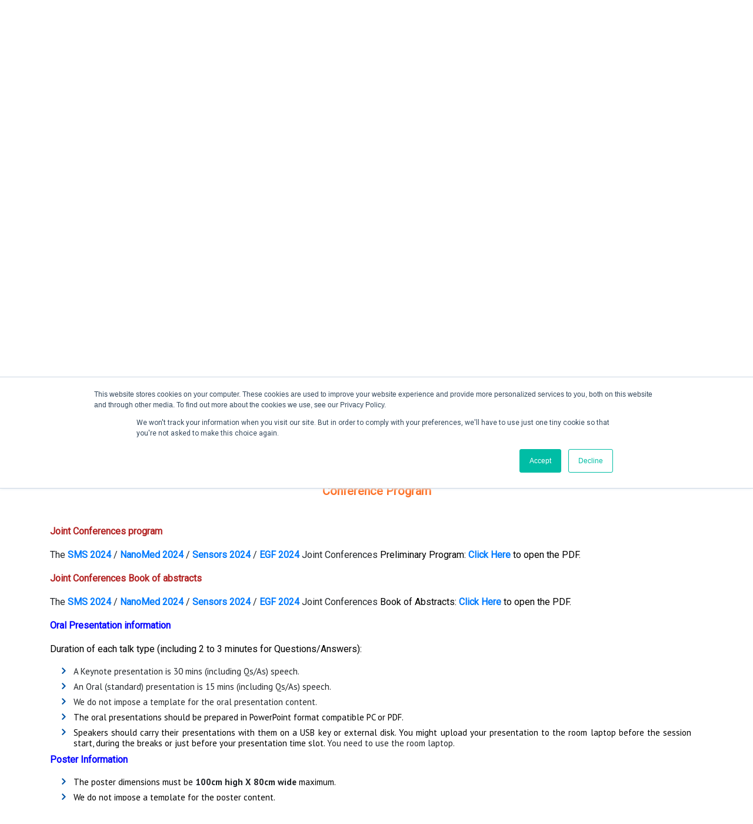

--- FILE ---
content_type: text/html; charset=UTF-8
request_url: https://setcor.org/conferences/sensors-2024/conference-program
body_size: 4721
content:
<!DOCTYPE html>
<html lang="en">
	<head>
		<meta http-equiv="Content-Type" content="text/html; charset=UTF-8">
		<meta http-equiv="X-UA-Compatible" content="IE=edge">
		<meta name="viewport" content="width=device-width, initial-scale=1.0">
    	<meta name="theme-color" content="#0E6291"/>
				<title>  Sensors Technologies International conference - Sensors 2024  </title>
    	<meta name="description" content="Science, Engineering, Technology Conferences Organization for  Nanotechnology, Biotechnology,   Sustainable and renewable Energy, Environment and Green Technologies and Biomedical Engineering."/>
										    	<link href="https://fonts.googleapis.com/css?family=Roboto&display=swap" rel="stylesheet">
    	<link rel="icon" href="https://setcor.org/uploads/settings/favicon.ico" sizes="16x16" type="image/png">
    	<link rel="apple-touch-icon" href="https://setcor.org/uploads/settings/favicon.ico">
		<link rel="apple-touch-icon" sizes="152x152" href="https://setcor.org/uploads/settings/favicon.ico">
		<link rel="apple-touch-icon" sizes="180x180" href="https://setcor.org/uploads/settings/favicon.ico">
		<link rel="apple-touch-icon" sizes="167x167" href="https://setcor.org/uploads/settings/favicon.ico">
		<link rel="stylesheet" href="https://setcor.org/front/css/dist/bootstrap.min.css">
		<link rel="stylesheet" href="https://use.fontawesome.com/releases/v6.4.2/css/all.css">
		<link rel="stylesheet" href="https://setcor.org/front/css/dist/font-awesome.min.css">		
		<link rel="stylesheet" href="https://setcor.org/front/css/dist/bootstrap-alert.min.css">
		<link rel="stylesheet" href="https://setcor.org/front/css/dist/style.css">
		<link rel="stylesheet" href="https://setcor.org/front/css/dist/validation.css">
		<link rel="stylesheet" href="https://setcor.org/front/css/sweetalert.css">
		
    <link rel="canonical" href="https://setcor.org">
    
				<style> h1,h2,h3,h4,h5,h6,p,small { font-family: 'Roboto', sans-serif !important; } </style>
		<script src='https://www.google.com/recaptcha/api.js'></script>
	</head>
	<body>
		<div class="loader-main-block">
			<div class="loader">
				<img alt="bring_logo" aria-label="bring_logo" src="https://setcor.org/front/img/loader.gif" >
			</div>
		</div>
		<header>
		    <div class="dark-blue-bg pt-1 pb-1">
        <div class="container">
            <div class="row">
                <div class="col-md-12">
                    <div class="top-nav">
                        <ul class="list-inline-item">
                            <li><a aria-label="facebook" rel="noopener" target="_blank" href="https://www.facebook.com/SETCOR"><i class="fa fa-facebook" ></i></a></li>
                            <li><a aria-label="twitter" rel="noopener" target="_blank" href="https://twitter.com/SETCORORG"><i class="fa-brands fa-x-twitter"></i></a></li>
                        </ul>
                    </div>
                </div>
            </div>
        </div>
    </div>
	
    <div class="container">
        <div class="row">
            <div class="col-md-12">
                <div class="top-navbar">
                    <nav class="navbar navbar-expand-lg fixed-top-m" data-spy="affix" data-offset-top="120">
                        <a class="navbar-brand w-280" aria-label="bring_logo" href="https://setcor.org"><img src="https://setcor.org/uploads/settings/logo.svg" alt="bring_logo"></a>
                        <div class="spinner-master navbar-toggler" data-toggle="collapse" data-target="#navbarNav" aria-controls="navbarNav" aria-expanded="false" aria-label="Toggle navigation">
                            <input type="checkbox" id="spinner-form3" />
                            <label class="spinner-spin3" for="spinner-form3">
                                <div class="spinner3 diagonal part-1"></div>
                                <div class="spinner3 horizontal"></div>
                                <div class="spinner3 diagonal part-2"></div>
                            </label>
                        </div>
                        <div class="collapse navbar-collapse" id="navbarNav">
                            <ul class="navbar-nav ml-auto">
                                <li class="nav-item ">
                                    <a aria-label="Home" class="nav-link" href="https://setcor.org">Home</a>
                                </li>

                                <li class="nav-item ">
                                    <a class="nav-link" aria-label="past conference" href="https://setcor.org/past-conferences">Past Conferences </a>
                                </li>
                                <li class="nav-item ">
                                    <a class="nav-link" aria-label="publication" href="https://setcor.org/publications">Publications</a>
                                </li>
                                <li class="nav-item ">
                                    <a class="nav-link" aria-label="contactus" href="https://setcor.org/contact-us">Contact us</a>
                                </li>
                            </ul>
                        </div>
                                                <div class="login-btn-group">
                            <a href="https://setcor.org/login" class="login-btn"><span><i class="fa fa-user"></i></span>Create Account / Login</a>
                        </div>
                                            </nav>
                </div>
            </div>
        </div>
    </div>
</header>
		<section class="banner-section xs-top-m">
  <div class="container-fluid">
    <div class="row">
      <div class="banner-img"> <img src="https://setcor.org/images/conferences/1698500365_Sensors2024Banner.jpg" onerror="this.onerror=null;this.src='https://setcor.orghttps://setcor.org/front/img/conference_image.png';" alt="The 4th edition of the Sensors Technologies International conference - Sensors 2024"> </div>
    </div>
  </div>
</section>
<section class="mb-5" id="confDetial-page">
  <div class="container">
    <div class="row">
      <div class="col-md-12">
        <!-- <style type="text/css">
    .dropdown-toggle .dropbtn {
      color: white;
      border: none;
    }

    /* The container <div> - needed to position the dropdown content */
    .confDetial-link li a {
      color:#0e6291;
    }
    .confDetial-link li a:hover {
      color:#6ea0bd;
      text-decoration: none;
    }
    .confDetial-link .dropdown {
      position: relative;
      display: inline-block;
    }
    .confDetial-link .dropdown-content li{
        width: 100%;
        padding: 0;
    }
    /* Dropdown Content (Hidden by Default) */
    .confDetial-link .dropdown-content {
      display: none;
      position: absolute;
      background-color: #fff;
      border-top: 2px solid #0e6291;
      min-width: 200px;
      box-shadow: 0px 8px 16px 0px rgba(0,0,0,0.2);
      z-index: 1;
      padding: 15px;
      left: 0;
      margin-left: 5px;
    }
    /*.confDetial-link li a:hover{}*/
    /* Links inside the dropdown */
    .confDetial-link .dropdown-content a {

      color: #0e6291;
      width: 100%;
      padding: 8px 8px;
      font-size:16px;
      text-decoration: none;
      display: block;
      text-align: left;
    }

    .confDetial-link .dropdown-content a:hover {text-decoration: none; background-color:rgba(0, 0, 0, 0.03);}
    .confDetial-link .dropdown:hover .dropdown-content {display: block;}
    .confDetial-link .dropdown:hover .dropdown-toggle dropbtn {/*background-color: #3e8e41;*/ }
</style> -->
<span class="name">
</span>


<ul class="confDetial-link d-none">

    <li><a href="https://setcor.org/conferences/sensors-2024">Home</a></li>

    <li><a href="https://setcor.org/conferences/sensors-2024/conference-topics">Topics</a></li>

    <li class="dropdown"><a href="javascript:void(0);" class="dropdown-toggle" data-toggle="dropdown" href="#" role="button" aria-haspopup="true" aria-expanded="false">Speakers</a>
    <div class="dropdown-menu">
        <ul class="submenu">
                    <li><a href="https://setcor.org/conferences/sensors-2024/speakers">Speakers</a></li>
                            <li><a href="https://setcor.org/conferences/sensors-2024/steering-committee">Steering Committee</a></li>
                </ul>
    </div>
    </li>
    <li class="dropdown">
        <a href="javascript:void(0);" class="dropdown-toggle" data-toggle="dropdown" href="#" role="button" aria-haspopup="true" aria-expanded="false">Submission</a>
        <div class="dropdown-menu">
        <ul class="submenu">
                    <li><a href="https://setcor.org/conferences/sensors-2024/deadlines">Conference Deadlines</a></li>
                            <li><a href="https://setcor.org/conferences/sensors-2024/abstract-submission">Abstract Submission</a></li>
                </ul>
    </div>
    </li>
    <li class="dropdown">
        <a href="javascript:void(0);" class="dropdown-toggle" data-toggle="dropdown" href="#" role="button" aria-haspopup="true" aria-expanded="false">Registration</a>
        <div class="dropdown-menu">
            <ul class="submenu">
                            <li><a href="https://setcor.org/conferences/sensors-2024/conference-fee">Conference fees</a></li>
                                                            <li><a href="https://setcor.org/conferences/sensors-2024/conference-registration">Conference Registration</a></li>
                                        </ul>
        </div>
    </li>
    <li class="dropdown">
        <a href="javascript:void(0);" class="dropdown-toggle" data-toggle="dropdown" href="#" role="button" aria-haspopup="true" aria-expanded="false">Program</a>
        <div class="dropdown-menu">
        <ul class="submenu">
                    <li><a href="https://setcor.org/conferences/sensors-2024/conference-program">Conference Program</a></li>
                                    <li><a href="https://setcor.org/conferences/sensors-2024/papers-submission">Conference Papers</a></li>
                            <li><a href="https://setcor.org/conferences/sensors-2024/awards">Conference Awards</a></li>
                            <li><a href="https://setcor.org/conferences/sensors-2024/social-events">Social Events</a></li>
                </ul>
    </div>
    </li>
    <li class="dropdown">
        <a href="javascript:void(0);" class="dropdown-toggle" data-toggle="dropdown" href="#" role="button" aria-haspopup="true" aria-expanded="false">Location</i></a>
        <div class="dropdown-menu">
        <ul class="submenu">
                    <li><a href="https://setcor.org/conferences/sensors-2024/venue">Venue</a></li>
                            <li><a href="https://setcor.org/conferences/sensors-2024/accommodation-travel">Accommodation and Travel</a></li>
                            <li><a href="https://setcor.org/conferences/sensors-2024/visa-information">Visa Information</a></li>
                </ul>
    </div>
    </li>

    <li class="dropdown">
        <a href="javascript:void(0);" class="dropdown-toggle" data-toggle="dropdown" href="#" role="button" aria-haspopup="true" aria-expanded="false">About</a>
        <div class="dropdown-menu">
            <ul class="submenu">
                            <li><a href="https://setcor.org/conferences/sensors-2024/sponsorship-exhibition">Sponsors and Exhibitors Guide</a></li>
                                                            </ul>
        </div>

    </li>
    <li><a href="https://setcor.org/conferences/sensors-2024/contact-us">Contact</a></li>
</ul>


<nav class="navbar navbar-expand-lg submenu_links">
<a class="navbar-brand d-lg-none" href="#">Conference Menu</a>
<button class="navbar-toggler" type="button" data-toggle="collapse" data-target="#navbarSupportedContent" aria-controls="navbarSupportedContent" aria-expanded="false" aria-label="Toggle navigation">
    <i class="fa fa-bars"></i>
  </button>

<div class="collapse navbar-collapse" id="navbarSupportedContent">
<ul class="confDetial-link">
    <li><a href="https://setcor.org/conferences/sensors-2024">Home</a></li>
<li> <a href="https://setcor.org/conferences/sensors-2024/conference-topics">Topics</a></li>
    <li class="dropdown"><a href="javascript:void(0);" class="dropdown-toggle dropbtn" data-toggle="dropdown" href="#" role="button" aria-haspopup="true" aria-expanded="false">Speakers</a>
        <div class="dropdown-content">
        <ul class="submenu">
                    <li><a href="https://setcor.org/conferences/sensors-2024/speakers">Speakers</a></li>
                            <li><a href="https://setcor.org/conferences/sensors-2024/steering-committee">Steering Committee</a></li>
                </ul>
    </div>
    </li>
    <li class="dropdown">
        <a href="javascript:void(0);" class="dropdown-toggle dropbtn" data-toggle="dropdown" href="#" role="button" aria-haspopup="true" aria-expanded="false">Submission</a>
        <div class="dropdown-content">
        <ul class="submenu">
                     <li><a href="https://setcor.org/conferences/sensors-2024/deadlines">Conference Deadlines</a></li>
                            <li><a href="https://setcor.org/conferences/sensors-2024/abstract-submission">Abstract Submission</a></li>
                </ul>
    </div>
    </li>
    <li class="dropdown">
        <a href="javascript:void(0);" class="dropdown-toggle dropbtn" data-toggle="dropdown" href="#" role="button" aria-haspopup="true" aria-expanded="false">Registration</a>
        <div class="dropdown-content">
            <ul class="submenu">
                            <li><a href="https://setcor.org/conferences/sensors-2024/conference-fee">Conference fees</a></li>
                                    </ul>
        </div>
    </li>
    <li class="dropdown">
        <a href="javascript:void(0);" class="dropdown-toggle dropbtn" data-toggle="dropdown" href="#" role="button" aria-haspopup="true" aria-expanded="false">Program</a>
        <div class="dropdown-content">
        <ul class="submenu">
                    <li><a href="https://setcor.org/conferences/sensors-2024/conference-program">Conference Program</a></li>
                                    <li><a href="https://setcor.org/conferences/sensors-2024/papers-submission">Conference Papers</a></li>
                            <li><a href="https://setcor.org/conferences/sensors-2024/awards">Conference Awards</a></li>
                            <li><a href="https://setcor.org/conferences/sensors-2024/social-events">Social Events</a></li>
                </ul>
    </div>
    </li>
    <li class="dropdown">
        <a href="javascript:void(0);" class="dropdown-toggle dropbtn" data-toggle="dropdown" href="#" role="button" aria-haspopup="true" aria-expanded="false">Location</i></a>
        <div class="dropdown-content">
        <ul class="submenu">
                    <li><a href="https://setcor.org/conferences/sensors-2024/venue">Venue</a></li>
                            <li><a href="https://setcor.org/conferences/sensors-2024/accommodation-travel">Accommodation and Travel</a></li>
                            <li><a href="https://setcor.org/conferences/sensors-2024/visa-information">Visa Information</a></li>
                </ul>
    </div>
    </li>
    <li class="dropdown">
        <a href="javascript:void(0);" class="dropdown-toggle dropbtn" data-toggle="dropdown" href="#" role="button" aria-haspopup="true" aria-expanded="false">Exhibitors / Partners</a>
        <div class="dropdown-content">
            <ul class="submenu">
                            <li><a href="https://setcor.org/conferences/sensors-2024/sponsorship-exhibition">Sponsors and Exhibitors Guide</a></li>
                                                            </ul>
        </div>
    </li>
    <li><a href="https://setcor.org/conferences/sensors-2024/contact-us" id="conf_conatct_us_cap">Contact us</a></li>
</ul>
</div>

</nav>
        <h4 class="confDetail-title d-none">The 4th edition of the Sensors Technologies International conference - Sensors 2024</h4>
        <h5 class="confDetail-title1 txt-orange">Conference Program</h5>

      
        <div class="conf-program">
        	<p style="text-align:justify"><span style="color:#b22222"><strong>Joint Conferences program</strong></span></p>

<p style="text-align:justify">The <strong><a href="https://www.setcor.org/conferences/sms-2024" target="_blank">SMS 2024</a></strong> /&nbsp;<strong><a href="https://www.setcor.org/conferences/nanomed-2024" target="_blank">NanoMed 2024</a></strong> / <strong><a href="https://www.setcor.org/conferences/sensors-2024" target="_blank">Sensors 2024</a></strong> / <strong><a href="https://www.setcor.org/conferences/egf-2024" target="_blank">EGF 2024</a></strong> Joint Conferences<span style="color:#000000"> Preliminary Program: <strong><a href="https://setcor.org/userfiles/files/2024/Barcelona/SMS-EGF-Sensors-NanoMed-2024-Joint-Conferences-Program.pdf" target="_blank">Click Here</a></strong> to open the PDF.</span></p>

<p style="text-align:justify"><span style="color:#b22222"><strong>Joint Conferences Book of abstracts</strong></span></p>

<p style="text-align:justify">The <strong><a href="https://www.setcor.org/conferences/sms-2024" target="_blank">SMS 2024</a></strong> /&nbsp;<strong><a href="https://www.setcor.org/conferences/nanomed-2024" target="_blank">NanoMed 2024</a></strong> / <strong><a href="https://www.setcor.org/conferences/sensors-2024" target="_blank">Sensors 2024</a></strong> / <strong><a href="https://www.setcor.org/conferences/egf-2024" target="_blank">EGF 2024</a></strong> Joint Conferences<span style="color:#000000"> Book of Abstracts: <strong><a href="https://setcor.org/userfiles/files/2024/Barcelona/SMS-EGF-Sensors-NanoMed-2024-Joint-Conferences-Book-Of-Abstracts.pdf" target="_blank">Click Here</a></strong> to open the PDF.</span></p>

<p style="text-align:justify"><span style="color:#0000ff"><strong>Oral Presentation information</strong></span></p>

<p style="text-align:justify"><span style="color:#000000">Duration of each talk type (including 2 to 3 minutes for Questions/Answers):</span></p>

<ul>
	<li style="text-align:justify">A Keynote presentation is 30 mins (including Qs/As) speech.</li>
	<li style="text-align:justify">An Oral (standard) presentation is 15 mins (including Qs/As) speech.</li>
	<li style="text-align:justify">We do not impose a template for the oral presentation content.</li>
	<li style="text-align:justify"><span style="color:#000000">The oral presentations should be prepared in PowerPoint format compatible PC or PDF.</span></li>
	<li style="text-align:justify"><span style="color:#000000">Speakers should carry their presentations with them on a USB key or external disk. You might upload your presentation to the room laptop before the session start, during the breaks or just before your presentation time slot.</span> You need to use the room laptop.</li>
</ul>

<p style="text-align:justify"><span style="color:#0000ff"><strong>Poster Information</strong></span></p>

<ul>
	<li style="text-align:justify"><span style="color:#000000">The poster dimensions must be </span><strong>100cm high X 80cm wide</strong><span style="color:#0000ff"><strong> </strong></span><span style="color:#000000">maximum.</span></li>
	<li style="text-align:justify"><span style="color:#000000">We do not impose a template for the poster content.</span></li>
	<li style="text-align:justify"><span style="color:#000000">Please check the conference program for your poster number. You need to display your poster during the registration on the first day.</span>&nbsp;</li>
</ul>
        </div>
      </div>
    </div>
  </div>
</section>
		<footer class="footer">
    <div class="container">
        <div class="row">
            <div class="col-md-12">
                <h5 class="heading dark-blue">Useful Links</h5>
            </div>
            <div class="col-md-3">
                <div class="usefull-link">
                    <ul>
                        <li><a href="https://setcor.org">Home</a></li>
                        <li><a href="https://setcor.org/sitemap">Sitemap</a></li>
                        <!-- <li><a href="https://setcor.org/contactus">Contact & Support</a></li> -->
                        <li><a href="https://setcor.org/contact-us">Contact & Support</a></li>
                    </ul>
                </div>
            </div>
            <div class="col-md-3">
                <div class="usefull-link">
                    <ul>
                        <li><a href="https://setcor.org/about-us">About Us </a></li>
                        <li><a href="https://setcor.org/why-attend">Why Attend?  </a></li>
                        <li><a href="https://setcor.org/join-mailing-list">Join Mailing list </a></li>
                        <!-- <li><a href="https://setcor.org/contact-us">Contact Us </a></li> -->
                    </ul>
                </div>
            </div>
            <div class="col-md-3">
                <div class="usefull-link">
                    <ul>
                        <li><a aria-label="Privacy Policy" href="https://setcor.org/privacy-policy">Privacy Policy</a></li>
                        <li><a aria-label="Terms And Conditions" href="https://setcor.org/terms-and-conditions">Terms And Conditions</a></li>
                        <li><a aria-label="faq" href="https://setcor.org/faq">FAQ  </a></li>
                        <!-- <li><a href="https://setcor.org/why-attend">Sitemap</a></li> -->
                    </ul>
                </div>
            </div>
            <div class="col-md-3">
                <ul class="socai-media-icons-footer">
                    <li><a aria-label="facebook" rel="noopener" href="https://www.facebook.com/SETCOR" target="_blank" class="facebook-icon"><i class="fa fa-facebook"></i></a></li>
                    <li><a aria-label="twitter" rel="noopener" href="https://twitter.com/SETCORORG"  target="_blank" class="twitter-icon"><i class="fa-brands fa-x-twitter"></i></a></li>
					<!-- <li><a aria-label="youtube" rel="noopener" href="http://www.youtube.com/user/mySETCOR" class="google-plus-icon" target="_blank"><i class="fa fa-youtube"></i></a></li> -->
                    <li><a aria-label="linkedin" rel="noopener" href="http://www.linkedin.com/company/setcor" target="_blank" class="linkedin-icon"><i class="fa fa-linkedin"></i></a></li>
					<!-- <li><a href="https://www.setcor.org/rss/"  target="_blank" class="forumbee-icon"><i class="fa fa-forumbee"></i></a></li> -->
                </ul>
                <div class="footer-logo">
                    <a class="" aria-label="footer-logo" href="https://setcor.org"><img src="https://setcor.org/uploads/settings/logo.svg" alt="footer-logo"></a>
                </div>
            </div>
        </div>
    </div>
    <div class="container-fluid dark-blue-bg">
        <div class="copyright pt-3 pb-3 text-center">
            <p>Copyright &copy; 2026 All rights Reserved. The Use of this web site means your agreement to the <a aria-label="Terms And Conditions" class="white-link" href="https://setcor.org/terms-and-conditions">Terms And Conditions</a>.</p>
        </div>
    </div>
</footer>		<link rel="stylesheet" type="text/css" href="https://setcor.org/vendor/Notify/pnotify/pnotify.custom.min.css">
		<script src="https://setcor.org/front/js/jquery.min.js"></script>
		<script src="https://setcor.org/front/js/popper.min.js"></script>
		<script type="text/javascript" src="https://setcor.org/front/js/bootstrap.min.js"></script>
		<script type="text/javascript" src="https://setcor.org/js/share.js"></script>
		<script type="text/javascript" src="https://setcor.org/adminassets/js/sweetalert.min.js"></script>
		<script src="https://setcor.org/vendor/Notify/pnotify/pnotify.custom.min.js"></script>
		<script type="text/javascript"> 
			var alertMsg = function(type,message){
				setTimeout(function(){ },5000)
				var html = "";
				var typeValues = {'error':"danger",'success':"success",'warning':"warning",'info':"info"};
				html+='<div class="alert alert-dismissible alert-'+typeValues[type]+'"><button type="button" class="close" data-dismiss="alert">&times;</button>'+message+'</div>';
				return html;
			}
		</script>
		<script src="https://setcor.org/front/js/readMoreJS.min.js"></script>
		<script type="text/javascript"> $.ajaxSetup({ headers: { 'X-CSRF-TOKEN': $('meta[name="csrf-token"]').attr('content') } }); </script>
		<script type="text/javascript">
  $('html, body').animate({
        scrollTop: $("#confDetial-page").offset().top
  }, 1000);

  $('.conf-program ul').each(function(){
      $(this).addClass('instructions-list');
  })
</script>
				<script type="text/javascript">
			var csrfToken = $('[name="csrf-token"]').attr('content');
			setInterval(refreshToken, 3600000); // 1 hour 
			function refreshToken(){
				$.get('https://setcor.org/refresh-csrf').done(function(data){
					csrfToken = data; // the new token
					$('[name="csrf-token"]').attr('content',data);
					$('[name="_token"]').val(data);
				});
			}        
		</script>
		  
		<div class="d-none Session-data"></div>
		<script type="text/javascript" id="hs-script-loader" async defer src="//js.hs-scripts.com/7949249.js"></script>
		
	</body>
</html>


--- FILE ---
content_type: text/css
request_url: https://setcor.org/front/css/dist/validation.css
body_size: 477
content:

.form-control-feedback {
    position: absolute;
    top: 8px;
    right: 20px;
    z-index: 2;
    display: block;
    width:25px;
    height:25px;
    line-height: 25px;
    text-align: center;
    pointer-events: none;
    background-color: #fff;
}
#forgot_password .error.help-block {
     color: #f23733;
     padding-left:15px;
}
.has-error .form-control-feedback {
    color: #a94442;
}
.form-control-feedback{
    color: #a94442;
}
.has-feedback .error{
    color: #f23733;
}
.form-control-feedback.fa-check{
    color: #28a745 !important;
    
}
.has-feedback.has-success .error,.has-success .form-control-feedback{
    color: #3c763d;
}
.has-feedback {
    position: relative;
    font-size: 13px;
}
.has-error .form-control {
    border-color: #a94442;
    -webkit-box-shadow: inset 0 1px 1px rgba(0,0,0,.075);
    box-shadow: inset 0 1px 1px rgba(0,0,0,.075);
}
#login_form input[type=password] ,#signupForm input[type=password] {

    padding-right:60px;
}
.has-feedback .form-control,#login_form input[type=password] ,#signupForm input[type=password] {
    padding-right: 68.5px;
}

.custom-radio .custom-control-label::before{
    background-color:#fff;
    border:1px solid #dee2e6;
    width: 1rem;
    height: 1rem;
}


.custom-radio .custom-control-label::after {
    position: absolute;
    top: .50rem;
    left: 0px;
    display: block;
    width: 1rem;
    height: 0.5rem;
    content: "";
    background-repeat: no-repeat;
    background-position: center center;
    background-size: 50% 50%;
}
.custom-radio .custom-control-label::after{
  background-size:100% 100%;
}

.successAbstract {
    position: absolute;
    bottom: -12px;
    left: 50%;
}
.successAbstract .table td{
    vertical-align: middle;
}
.table .progress{
    border-radius: .55rem;
}
#payfort_payment .form-control.error {
    border: 1px solid #ed1b24;
}

.confirm-section .alert{
    font-weight: 500;
}
.confirm-section .container{
    /*min-width: 1240px;*/
}

.wizard > .actions{
    
}

.pb-7 {
    padding-bottom: 4.5rem;
}


--- FILE ---
content_type: image/svg+xml
request_url: https://setcor.org/uploads/settings/logo.svg
body_size: 123485
content:
<?xml version="1.0" encoding="utf-8"?>
<!-- Generator: Adobe Illustrator 19.0.0, SVG Export Plug-In . SVG Version: 6.00 Build 0)  -->
<svg version="1.1" xmlns="http://www.w3.org/2000/svg" xmlns:xlink="http://www.w3.org/1999/xlink" x="0px" y="0px"
	 viewBox="0 0 1500 453.1" style="enable-background:new 0 0 1500 453.1;" xml:space="preserve">
<style type="text/css">
	.st0{fill:#009DDC;}
	.st1{fill:url(#SVGID_1_);}
	.st2{fill:url(#SVGID_2_);}
	.st3{fill:#039DDC;}
	.st4{fill:url(#SVGID_3_);}
	.st5{fill:url(#SVGID_4_);}
	.st6{fill:#EE2E24;}
	.st7{fill:#51B948;}
	.st8{fill:#7B9AAC;}
</style>
<g id="Layer_6">
</g>
<g id="Layer_1">
</g>
<g id="Layer_12">
</g>
<g id="Layer_11">
</g>
<g id="Layer_10">
</g>
<g id="Layer_9">
</g>
<g id="Layer_8">
	<g>
		<circle class="st0" cx="2873.7" cy="-334.5" r="27.2"/>
		
			<radialGradient id="SVGID_1_" cx="2874.3594" cy="-359.7731" r="33.5113" gradientTransform="matrix(1 0 0 0.7508 0 -89.6396)" gradientUnits="userSpaceOnUse">
			<stop  offset="0" style="stop-color:#FFFFFF"/>
			<stop  offset="9.408123e-002" style="stop-color:#F0F0F0"/>
			<stop  offset="0.2748" style="stop-color:#C9C9C9"/>
			<stop  offset="0.5237" style="stop-color:#8A8A8A"/>
			<stop  offset="0.8279" style="stop-color:#343434"/>
			<stop  offset="1" style="stop-color:#000000"/>
		</radialGradient>
		<path class="st1" d="M2897.3-337.5c0,13-47.2,13-47.2,0c0-13,10.6-23.6,23.6-23.6C2886.7-361.1,2897.3-350.6,2897.3-337.5z"/>
		
			<radialGradient id="SVGID_2_" cx="-1237.2572" cy="-1065.8735" r="23.0872" gradientTransform="matrix(-1.1454 0 0 -0.5451 1456.0123 -889.6132)" gradientUnits="userSpaceOnUse">
			<stop  offset="0" style="stop-color:#FFFFFF"/>
			<stop  offset="8.268476e-003" style="stop-color:#F9F9F9"/>
			<stop  offset="8.663672e-002" style="stop-color:#C5C5C5"/>
			<stop  offset="0.1704" style="stop-color:#969696"/>
			<stop  offset="0.2575" style="stop-color:#6E6E6E"/>
			<stop  offset="0.3489" style="stop-color:#4C4C4C"/>
			<stop  offset="0.4457" style="stop-color:#303030"/>
			<stop  offset="0.5498" style="stop-color:#1B1B1B"/>
			<stop  offset="0.6649" style="stop-color:#0C0C0C"/>
			<stop  offset="0.7993" style="stop-color:#030303"/>
			<stop  offset="1" style="stop-color:#000000"/>
		</radialGradient>
		<path class="st2" d="M2855.1-319.7c0-6.5,37.2-6.5,37.2,0c0,6.5-8.3,11.8-18.6,11.8C2863.4-307.9,2855.1-313.2,2855.1-319.7z"/>
	</g>
</g>
<g id="Layer_7">
</g>
<g id="Layer_5">
</g>
<g id="Layer_4">
</g>
<g id="Layer_3">
</g>
<g id="Layer_2">
	
		<image style="overflow:visible;" width="1215" height="1184" xlink:href="[data-uri]
GXRFWHRTb2Z0d2FyZQBBZG9iZSBJbWFnZVJlYWR5ccllPAABt+xJREFUeNrsvfufZVdd571O9aW6
qqsvud+TTiokIQETBwF18EkjoChKogOKyJBOoY7OM8+L8BcYf3xer3mcgKMz4zhFR0BBeTQoIgI+
0xlHxCsdIIFATuhcgYSEvlZf0l3rOfucqu5zWZfv97vW2nutfT7vvOpVnXPWba9zzj5rv+u7vruj
tVYAAAAAAAAAAAAAALSRGUwBAAAAAAAAAAAAAGgrkF8AAAAAAAAAAAAAoLVAfgEAAAAAAAAAAACA
1gL5BQAAAAAAAAAAAABaC+QXAAAAAAAAAAAAAGgtkF8AAAAAAAAAAAAAoLVAfgEAAAAAAAAAAACA
1gL5BQAAAAAAAAAAAABaC+QXAAAAAAAAAAAAAGgtkF8AAAAAAAAAAAAAoLVAfgEAAAAAAAAAAACA
1gL5BQAAAAAAAAAAAABaC+QXAAAAAAAAAAAAAGgtkF8AAAAAAAAAAAAAoLVAfgEAAAAAAAAAAACA
1gL5BQAAAAAAAAAAAABaC+QXAAAAAAAAAAAAAGgtkF8AAAAAAAAAAAAAoLVAfgEAAAAAAAAAAACA
1gL5BQAAAAAAAAAAAABaC+QXAAAAAAAAAAAAAGgtkF8AAAAAAAAAAAAAoLVAfgEAAAAAAAAAAACA
1gL5BQAAAAAAAAAAAABaC+QXAAAAAAAAAAAAAGgtkF8AAAAAAAAAAAAAoLVAfgEAAAAAAAAAAACA
1gL5BQAAAAAAAAAAAABaC+QXAAAAAAAAAAAAAGgtkF8AAAAAAAAAAAAAoLVAfgEAAAAAAAAAAACA
1gL5BQAAAAAAAAAAAABaC+QXAAAAAAAAAAAAAGgtkF8AAAAAAAAAAAAAoLVAfgEAAAAAAAAAAACA
1gL5BQAAAAAAAAAAAABaC+QXAAAAAAAAAAAAAGgtkF8AAAAAAAAAAAAAoLVAfgEAAAAAAAAAAACA
1gL5BQAAAAAAAAAAAABaC+QXAAAAAAAAAAAAAGgtkF8AAAAAAAAAAAAAoLVAfgEAAAAAAAAAAACA
1rIRUwAAAACANtBZ7t7W+7Vz7OHdhqJVmdscTVXP31rTsJ/o/RxwPH/A8vz+3s/B4Qf00uI+vAsA
AAAAAAzrRK01ZgEAAAAA+SxOlru7h/53WGjtWvsZfm4HZszKg0P/rkTZ/qH/3zf07/16afEgpgsA
AAAArV1fQn4BAAAAIPmC41xU1nDU1S51TmZBZOXBujAblmUH1n4QXQYAAACAMteikF8AAAAACFpM
nBNbu9Z+hgXX7ZihVvKQGgiyA2s/Z2UZBBkAAAAAsluvQn4BAAAAwLlYWO7uUufEVvWzLrsQrQVc
rEeR7VPn5NhBvbS4H1MDAAAAgFrXs5BfAAAAABgSXOtia7eqN/E7mC7WE/2vJ+7fpyDGAAAAAJBq
rQv5BQAAAEzRF/8gmfyutZ/q3xBcIDfWxdg+dS5iDEn5AQAAACBfA0N+AQAAAC38gp+UXNXvazAz
oGAOqTURps5FjUGKAQAAAMC/Nob8AgAAAAr+Ih8km9+lBtsVdytILjB9DEuxvhhD0n0AAAAAjKyZ
Ib8AAACAQr60B9Fct6397FK4kyIALqo7Uh5QAyG2TyFKDAAAAJjedTTkFwAAAJDhF/So6Kp+kJcL
gHCqfGLrEWL7FIQYAAAAMB1ra8gvAAAAoOEvY4iuRrlmYaO6uvcz9IpMvka9n+87f7PasXlm4nEq
/+vbJ7xlDp46o7704im8KPUCIQYAAAC0fb0N+QUAAADU+MW73N2lBrm51kUXti4KqYTV1VsH0qqS
UK+7dG7k+R+5ZMuInKrEVSWwnK/PmM7qdExl6ufJo6fVE8dOjzz20Isn1aFTq0P/f+rs/0OiBVNt
mRyWYfsxJQAAAEDBa3DILwAAACDhF+25qK7daz87MCt2XnfJlv7vgdja1P/3K8/brHauRVy9khF9
Nf54x2GtUkiv2JJMB5T/m+8Mos6qZd/ffPt4/9+VKHvoeyf7/+7LtaOn8QZ086AayLDqB9FhAAAA
QElrcsgvAAAAINKX6nJ3pzoX1VX9RlTXGpWwesV5A3H1yvNm+4/967XIrCp666rej01OuSRWHeKL
I7HqigrTAWXHl356qMThU6vqS98bRIxVkWMHe///xNGXzkaePQlBNkwVHbZPrUWI6aXFA5gSAAAA
INN1OuQXAAAAIPwSPSe71n+mNlfXWbm1afC7klnXbBtIrau2bhydtyFFNCyLKPKLK77qkF6ucp1I
Nsy1XKOu5DgSzNX/oZdW+2Ls0JooexJybJ0qd9i+9R/IMAAAACCjdTvkFwAAAED80pxy2VUJrlt2
blZXreXaqiTX9t5j//riLefmaP23VWS1Q3xZ+68p9Mu2fPOt6mIJMO1o/yvfG0SM/c23T6hDp86o
L1eCbDrFGGQYAAAAkMs6HvILAAAAsHxJTqnsWo/W+uFLtpzdknhLJbo2ncu1tS55RmTT8L898iu1
+KKMgdO26/lOp9nXy7SU40iwFALMVv5vv3OiHzFWCbEvf+9kX4h9+XtTk5gfMgwAAABoal0P+QUA
AAAMfTEOEtSv/7Q6Z9f2tUiuH754y1nh9UO9f/tkkO35OqK+nFsMSW12rGW44itUeo1XD12RTUos
T3lHfZsAo8iv4edIskwPosWq6LB1KfbUdEix9Zxh/R8k0AcAAAASrvEhvwAAAEz1F+Fyd1fv152q
5XdjrCTXzedt7m9VvGXnpslIrvWILEqEVeZRX7HFV4j0ihUUxkpwz5BgqQSY5pY3lKn6//xzJ/rR
YV/pS7FT/cixFrN+N8kH9NLifpydAQAAgIhrfsgvAAAAU/flt9xdl13V72vadnxV9NZAdm0a/O79
nD12g0iySSFJ1Nd4GWXqw1tWkcdDac91jK52qW276qSAnOCeGaVlrlePALM9b+r/Ky8OosQqIfa3
z53o/662UraMQ72fB9Q5GYaoMAAAACBk/Q/5BQAAoPVfdqPRXXe06dgqsVUJrh+8eLYfzbUuunhR
Wx3n86b6w2WajPpKJb4k0V51p/6irOCoUWApBFis6C9K2afXtkyuy7DPty9CrNoiWckwRIUBAAAA
kusByC8AAACt/IIb5O66U7UouuvKrRv7cqv6+aGLZ9VrL9rCE0XWqK1OYH1zmfH2aWXpx0Npb6L/
iInzfe1436Nj/y9dkXlzewkEWO7RX/ay51iXYF85OPj91LHW3G1yPSqsHxmGqDAAAACAsO6C/AIA
ANCKL7TBnRmHtzMWn7urklw/eNGsevlaZNeVWzcNjnX4uIf/LZBXMbc8chLdx0hy37T4okqv0Igw
HaFcDgKME/3lk1/2svZjPvzSaj9n2MNrMqzKJ9YSPqHObY88gG8DAAAAwLAeg/wCAABQ7JdYy7Yz
VpFcleT6wd7vm3duUtuGEtL3j7dj2Do48vzkY8rzfOotj3VEfdUtvigyi1RmrAPKmoy01dH2eGIB
lkP0l0t+TZTt/ePvnluTYc8NZNjh8nOHYXskAAAAYFp3QX4BAAAo6ovrnPDa0/u5teRjqWTXa9dk
12svmj13jKbj7lgk0tnnlae+stRPe5fHVPJLGvWVWnzZ504W/2Vbp3m3OlrbI5YzlK8j91fMrY8+
+TVcZr39R/oi7GRfirVAhj2hBiJsL0QYAACAqb+GgPwCAACQ/ZfVcvc2NZBdRefvqmTXay4ayK7X
rMkun1A6+1jD8it0yyMn0X3TUV8S8eV7zWJgWrNx7uJ4rh1CGWv5eNFfMRPfU7c+2seijc8//L1T
6u/WZFj1U22dLJRKhO1Tg4iwB/CtAgAAYOquJyC/AAAAZPkF1QLhVeXqes2Fg8T0b7xi7tyxrf8m
JJA/+5hBfjWd76uEqK8mxFds6TXO+NqtTgFWQvSXRH4Nt++q/4XnT/Qjw76wJsMK5WzCfIgwAAAA
U3NtAfkFAAAgmy+lwoXX9k0z6g2Xz/VlV/V7+1DOLqM8EsivpvN91bnlUSqrWFLP05ZrHJP1edIr
9G6Pw2u4FAKME/0VM/F9nVsfbcdFqX/kpdV+4vwvPH9S/dUzK+rpMu8mCREGAABgOq4zIL8AAAA0
+kU0yOF1jypUeL1mTXRVObtu2rF59NiG/92xPzb8uC9nVOnyq84tj6mjvrjiixsPRkpuTxBgOUd/
hd71sUn5Nf780yun+xFhf/XMcfWZZ1ZKPB2vi7D7kCMMAABA6645IL8AAADU/uVTcNL66g6Mb7x8
Tr36wln1xivmz96RkRpVlEJ+lZ7vK+aWx7qivqjiK9YGSGdkV0IBFjP6K3TrY1N5v+j1R5//7DMr
fRn2mWePlxgVhmT5AAAA2nX9AfkFAACgli+c5e5ONRBeVZRXUcLrph2b+hFed16ztf/vs8dkSUJv
eswlv6Y92X1q+SXfPkmpl158rZNCgMm3K0J+0fvX6pmV0+ozzxxXn+39VHnDCqMSYfepwdbIA/g2
AwAAUOS1COQXAACApF80y931CK87Shp3FdlVbWf80cvm1OXzGy3yiia/rPKoQfmVe7L7Orc8cqK+
Yoqv8eqUJVmIAONsMbTVo259bDrvV8qk9/Y5sT0/2kCVK6wSYZ95dkX9/XMnS7uD5EPqnAg7iG84
AAAAxVyTQH4BAACI/uUySFy/nsdrRynjrkTXj14+p97Q+72waYYQuTUZ2TQyD2N1J+sbHjO1MyXy
K6ctjyFRX84E+cRwMNfyzC6x0kR/pd762Bb5Ze9fO+t/9tnj/S2SVVRYYSLsE2qwLRKJ8gEAAOR/
fQL5BQAAIMoXyrk8XpX0KiJxfZWvqxJer1+TXuPiwi+vmpNfrK2CkeRX08num5ZfIeKrI9wD6Uu4
PlmeH/2Vo/yyPR8r6X1O8mt4nP/w/En12WdX+kLsmXLyhFWJ8vcq5AcDAACQ87UK5BcAAICgL5Ll
7h41kF5FbGushFdfdq1Jr3ExMc3yK/c7PabI9xVzy2Ns8bUOR4Cl3vrYFvnlO6am5NfwY187dEr9
yYFj/YiwKmdYIVTbIveqgQjDtkgAAAD5XLNAfgEAAGB/eQy2Ne5Z+8l+W+Ow8Nq9JryGZUUT8svX
pzL0M1J/5HlffUP/mcivppPdNy2/1p9y5/KyPG4sW578sh+LoU5N8stXP4X8sh6zPifCPvdsUSLs
fjXIDYZtkQAAAJq/foH8AgAAQPrCKPBujZXweuvV873f807xMC3yy3SnR9vz/vrm/sfbz/FOj6H5
vjhbHjlyrS86bI9rTlntft7Tvkta5XjHx2mQX8OP/ePzJ9WfPHFU/fWzxeQIq+4WuVcNosEO4NsU
AABAI9cykF8AAACcXxSFJa9//Vp01+sv3aK2bZ5ZEw0dj8wwSwnIL1d9c//j7Tchv1Inuw+VX75d
kD4R5Co3KJtOfg2XhfxyjXPy9bDWN84tbZ4qAfa5Z1f6EWFHyhBhSJIPAACgmWsayC8AAAATXw6F
RXndsGOTeuvVW9XuS+fU5fMbJsQD5JepH8gvypjMr2fYlsdY8steFvJrpE6L5df6Y5X4+twzK+qv
v3W8L8QKANFgAAAA6r2+gfwCAABw9kuhoCivy+Y39qO7fmFxm7psboNZ0EB+jc3DcDlse6SMyfx6
IvJr8Bjkl32ck6+Htb5xbvlzut7Psyun+5FgDzxxTH3t0EslfPUgGgwAAED66xzILwAAAGt3bKx+
bs99rD911Va1+7It6vZL5/x3ThyRKR2HzDCLCcgvV31z/8b2neUYx8HpMyDh/TTn/ELC+/xzftmP
Y3Lsjx56Sf3pE8f6IqyAbZFVNNh9CneKBAAAkOJ6B/ILAACm9AtgubtLDYRXFemVdZTXDds39SO8
bq/yeG2aMQoEyC9XfUP/mcgvypyI+izkbo8U2n63R86Y6pJf2jP/pciv4fr/37cG0WDV7wKo7hR5
n15a3I9vawAAAFGufSC/AABgyk78y93daiC97sp5nJXkestV8+oXrtumLrVtazQIhlLkl3XMpnZq
kl+++iXKL3lbvjr06C/XsfvgiC+XAHE+pgntGsuWK7/s8qo5+WU9jkjya/2xaltkJcA+9NjR/r8z
50E1iATbi29vAAAAQddAkF8AADAlJ/zB1sbsE9j/qwtm+9Kr+vFF8sSSX772Ib8UuX/TfLdFfo2O
lSe/XMdvw7VEazrf1+DxfOWXXF61X34N//sfnz+p/uzJY+oTvZ/MWU+Qfx+2RAIAABBdC0F+AQBA
i0/yhWxtXKiivK6cV++4bmEsyisP+WVvvzn5RWlfOZ5vQn7Zy7rnxDenpn5D5RetHl+AufpTBgni
kh2T9cK2PFLquZLdjz7vHrsk2b2t31zkl30rY3PyixoVd/SlVfXAk8fUR7pFRINVWyLvxV0iAQAA
sK6LIL8AAKCFJ/dzd23MemtjFeX1k1fNq5+8ct57l0aqgGlCfvlESY7ya3hO2ii/4rTlf1wqwKRI
xZe7Lq2eL+pL3pa9nfHnU8ovU7J7Xn3b8+nkl/a8BzhbQtf/+c/fPdmPBPuz/KPBqi2R9+EukQAA
AEjXR5BfAADQopP6cvdONZBe2d61sYry+j8u3aLec8N2ddncBo8A4csvm9RoUn7Z67uPyddPk/LL
1r8ytW9pSxFfR0pZ0+tcR/TX+OtDqS+FIr4okmS0Lr1eE3d6HH6eI9xKkV/e7ZOsOY0jv9aposE+
3D2i/uzJldyjwaotkfciLxgAAADndRLkFwAAtOBkPsjndW/v55pcx1iJrqUbtqsfGbpjo1801S+/
fO03Ib+G++LIOeXrnxglFSq/aGXdffleM1O/vrY44/I9nlKA+VZqdUR9DZcdPF5Pvq/hMk3IL96d
Ik3Pa3d93zEnkF8sCbn26L5vHe9vifyn757M+avwUO/nPoW8YAAAAEzrMcgvAAAo9AS+3N2pBlFe
WefzqmTXz+1aUN9/waxRWvhFVkdQx96OTUrI2p8O+WWvbz4WY/uOcuxj8bbF3/pIHZvr8Q4hoz1V
hFFWZ5SIL+fjEe/yOFwmdMujra1Yd3qkHFfJ8ouXjN/Xvh4p+62VM+q/Pnq4L8OOvLSa69dOJcGq
rZDICwYAAODcGgzyCwAACjtxD5LYV8Jrj8pUelVbG6s8Xm+/dpDA3iUZQuSXTYT4osiUt0/i8wL5
RRqzqa2W3PHRXpZxLJx+GdFftvaodcdfp5TUKb4my9e/5ZHTb4l3ehxuS4vnNb38Wi9XbYn886dW
1B/knyC/So5fRYLtx+oBAACm/BoK8gsAAAo5YQ+k170q4yT2l65tbaxyem3dOMOSG03IL1J915in
XH7ZjmV0DurP+2U7thD55apvei6VBKNKL+9ziaK+bO3lnu9ruI82yi9On6Pta+c4qsc/+dSK+vOn
jvUT5WdMlRy/igTbh9UEAABM6bUU5BcAAGR+ol7u7laDKK9spddtF8yqt+/aqn7k0jmSZOCJJrfE
aFJ+DUsO8TEXfMdHW/9KWV4/b1n3vPjKWvuNFP3lqk953ULwSRTWczVHfQ0/HnPLo72seWyu50u8
0+NofS0cn699TR7fNw6/1I8E++RTWd8lEneIBACAab2mgvwCAIBMT9AD6XWvyvjOjW+utjbu2qqu
375p5EK/CfllfT7SHR9Ll1/2vurP+2Uva3vd6GWV59gor5WrTVd9//zzRJgvX5TyCBFzm/5yHPFF
abPOLY/D/06d72u4TInyS7LlkVL/2eNn1Ee7R/oRYRnnBcMdIgEAYNqurSC/AAAgsxNz5tKryuf1
uou3qLtv2KYumdsQ9+6HRlGRh/yyt9++pPfWYxHk/Rrug5NbK16uro7x+dQCjFqGgw4sQxFfdnmi
xW2mvsvjaFnz88rz/LTc6ZHXvkx+rf/7yKlV9dFvHu1LsG/lmxcMEgwAAKblGgvyCwAAMjkhFyC9
3rZra/+nyueVRAQZn3fLmRLv+Ggfn1uc5J73a7yMad5zj/6itktpJ6SsTUhIy4aIr3ERwmk3VdTX
cHnk+6o32b2k/Wor5O99/XD/bpGZAgkGAABtv9aC/AIAgIZPxJlLryqJ/V0v26Zed8kWtTCUxD6W
CIL8spQ1tdVw3i/O66aUed6bjP6itkltl9JOHeQqvmxtcu9AmWLL4+h4ms33ZW2rRfJrva2/eGql
//MvL2SbHB8SDAAA2nrNBfkFAAANnYAH0uu+3s+tOY5vXXr92BXz9Ykg6/P53vFx+Libzvtla0t5
+6rvro+0soo8Hld5JTxG23OUlF11iTDSFkhNr1OX+HKWbyDR/XgfsbY8DspMT7J79/OTEu2LL5xU
v/f1I5BgAAAA6rv2gvwCAICaT7wFRHq9+/pt6sevnCdLDsiv/PJ+WcdSwNZHypwpRt9KcJy256g5
61NJMOqqLaX4cgkRU7sc8TUxHkHUl+n4KccZuuVx9Jibzfc13EaO8mu97LoE+yIkGAAAgNTXYJBf
AABQ0wk3c+l16/mzfel16/mbSZIjWRSU8fn2Jb3nzIXy9BUqvyhz7GuDHX3lLUs/Jmr/tuN0tWt7
viOwWylzfpnkAqWN1OKLXF4Q9TVc3ieuRsp6or5sbeSe78t+jIr8vHFeBMnurXNsEWaV/PrU0yvq
U0+t5PoVDgkGAAClX4tBfgEAQOITbSHS6/vWpZfhAr/Wux8an2933i/KXPjmN6etj+NljH14ylLn
TTH6lxyrUvS5aBKfrFFegWKWFa5+YouvSSlSX9TXcBlevjDb83G2PNrmrcR8X5R5qxLiL3/9cF+E
ZQokGAAAlHpNBvkFAACJTrCZS69Kdr17cXv/t1TITIv8src1edyheb9sx6U8fcWM/uIkvqe8DkqZ
5z9HAeZqmzqndRIqvVyiQjnL+duOLb5s5TlRX8NlYkZ9jYwncMvj6BjdxxO65dHWRwr5xYkW+9bx
gQT7S0gwAAAAsa7NIL8AACDyiXW5u0sNEtnfkeP4Ktn1bxcHkV7e7YRN3P3Q+nweeb/scxU/75dd
tNS39ZHfhrmMsQ9PWe5xcdp1Ha+vfdIYEskw17KNlATf0V6o+OIKFrcQaSbqi9+G6Xn+lseRtqYk
3xdlLr6dvwR7UA0k2D6sfgAAIPNrNMgvAACIdEIdSK97ez935Ti+xW2b1K/etP3s9kbbxX/u8ss6
VkO9acr7RRmj8s49bztgrtFf1HZN7wWJBKOUk8ow3zKNnADf027u4osrT2jj0uw2Yt7lcbi9acr3
RXn9xsf12OGX1AceOZRzYnxIMAAAyP1aDfILAAACT6TL3Z1qIL3em+P4LpnboN61uE296Yo5tuwo
Pek9pS1yfW/7Ha8ISbH1kTNGRXi+juiviX5I5enHxmnX9H4wR6wxzgmJP9M6sGxbxJerX/+46ov6
spd190HbWlpPvq+RtiInu+cc9/4XTqrlbxzp/86UT/R+7tFLiwewOgIAgMyu2SC/AABAeAIdSK97
1n525Da+den1xsvnHGLFLzqmJe+XvSzj+Ya3PlLGqHzzFCH6y3VcpteALqkUa2yctk3vi1AJFqOe
jliPI70okkQJxIqvXMztju6x6aA2YkZ9DT+e05ZHa1uJ831Rjnv/i6fUB/OWYPerQSTYAayWAAAg
k2s3yC8AABCcPJe7e9Qg2uua3Ma2deOMetf1C+qOq7eSZIg3l1YTWwCtz9eT96up46b0qwz9pUp8
H9aGuYyy9UMozz0+23OcKDBb+U6m5yaK9BoXHL7yEvHllCstivoa/rcv6mu0LK8Pc9n4Wx6H56fp
fF+U4/7f3zmhfuuRQ/3cYBlySA3yf96nlxYPYuUEAAANX79BfgEAAOOkObiD416VqfS685qt6o7e
z8LGDkOsIO9X+Lhoxz1aVtbvqJQpO/proi9SeVrfnHq+cXHHVDcUyTQuNhSxTqniyy1X6ov6Gi6D
LY8h43If96efXlF7v3EkZwl2D+4MCQAADV/HQX4BAADhZLncvU0N/oJ7e47jq6K83rm4TS1sokUC
caJ8cs/7NVLWI0VC5RfnuG3H3lTie3sbtv4gwGzvE1/dOmQYR3iNiwhFrNtm8UVpR7PH0myie2u7
rD7ib3nkjMsn/XzHvfexI+r/PXBMHX1pNcev6ifUQII9gFUVAAA0cD0H+QUAAI6TZOZ3cHzD5XPq
Fxe3qYu3bLDLFJ9sSSy/rNLFMK7QvF+0cXmkhmhcYcdNe50s79FE0V+2+U4hvyb6ItSRCjBfXcr4
uHUpY1Kei35vuZqkl0t2OOWFQ7qklF9S8WUrU0fUl20eS9rySGor0nGPj+vY6VX18QPH1P3fOJLr
0qK6M2QlwfZjlQUAADVe10F+AQCA4eSYeTL7V563uR/p9Yreb4romMa8X/ZxuYVG6NbH4WP3Rb3R
xugWKG2M/qLW8ZXjRIH5+nGNVdJGKK7lmyYqM1+0k++50OT2rrFOQ9TX8OM0MTXZV05bHofL1JHv
yzeuagtkJcD+6pmVXJcaSIoPAAB1Xt9BfgEAwNiJMeNk9hfPbVC/fMN29dqLZo3SQyyEGsj7xRl3
aN4vSluScdnnq5nE97T5s7VhO9b2CjDr68MQWB1iTJdUilGXaZpxX0iu9DI932bxZSsjjfoa/ndT
UV+247C9HpxtmdR8X/KtmJPHzpF+D71wSt3/2BH10ItZ3hkSSfEBAKCuazzILwAAWDshDpLZ36sy
zOtVJbN/69Xz6h3XLXjlkihKq+G8X7xx57n1cbRfuviz9lFz9Je7zw65DerYUwowzljd8yo4j9SU
/p4ju0ySwCUb3PKBXj+V+LIdi22sMcSXazx1Rn0N9ycXU+73VJ1bHm3tKuMxhOU5+9vnTqjf+eoh
9Z08k+IjHxgAAKS+1oP8AgBM/YlwsMWx+strlnm9frpKZn/dgprfaEhm3+mQJEfqvF/DZaZh6yNp
bjKL/rK1p0jHGif6y3XcStlfkxgCzDVeX5kYWxmlUkwiuSbaiCC9TO3UJb5ckoVSRiq/pOLLVj5V
1NdwGzET3fPngthWxGOXyLUPPXZE/UmVFP90lknxkQ8MAABSXfNBfgEApvokuNy9V2Wa16vK5/Xe
W3aoi7ZscMgM/tbH1Hm/RvuKIICMz+e59ZFz7KT5ZUR/DfeZMvorvB17OaXsrwtVgFHKSiUYpe9c
oAgia11Pe5rRt0R8UUSGW5KY+4sd9cURX872iJFPw33yo9N8fbRny6N9XOeo7gb5X752WH0m33xg
71eDfGDYCgkAALGu+yC/AABTefIbbHHcq3LM67Vlg3rPDdvVa/p5vQxSxSA7RqWLXzrUlfdreIyh
eb9GxxVv66NJtMQ+dtvx133nR1c/ijKWQgWYqTzHYZUiwkKEl60s+06QUyK+hmWMsx1fexGjvkb6
Y/Wh/ced+ZZHzrEPP9Y9cqovwb704qkclypVPrBKgN2HVRsAAES4/oP8AgBM1UlvubtLDbY43pHb
2Kq8Xj919bz6+WsXGFFcYXm/RoUKtj7axpbq2PnjpAiZ+pPfy9qyl1PK/tpQ61HLx5Bg1LHExreE
a0p6GdurQXzZJIykrZhJ7ikShhP1RWkjNOpL3kd9Wx5pr5Ov38H/fP65E+q/fu1wrvnAHlKDrZD7
sIoDAICA60DILwDA1JzwMt7i+JqLtqj33LCtv8WRJEQMsiNKpFLhWx/ZxytIfM/vI030l7W9zKK/
OON35/PqiOrZ54lWjtsuZQ44cJZpkhUdJZF8iPhy5SwLFV8UqUFtK3bUF2e7o22O64j6Gp4rzjhJ
857plkfbjRCOndbqT584pj782JFclzH3q4EEw1ZIAACQXAtCfgEAWn+iy3yL43+4eYe6Zedm8ba3
FHm/hsvUufXR2q+1j3wS39v7yC/6y9WmIvXbvADj1rWNL4YEC60nRUesF1t6jcsFTt3SxRelzbqj
vqyve8Sor+H24tx90n7s1vGy5t3c7ndWzqj/5+GD2AoJAABtuyaE/AIAtPYEl/kWx7dcNa9+bmiL
o1R8hG595EiNXLc+co7XPl569Be/j3qjv5zvC0KbitRvmQLM+hpElGDUPinEXKXFkl6mehBfzDYT
RX0N/5sT9TVcPmai+5GyiY4/dMuj7Xj+7rkT6r89iq2QAADQmmtDyC8AQCtPbllvcZxVe162TV28
ZSNJRtCEU9lbH/nHSxcwqRPfk+ZHGP3FnXtF6DNEftneK9S2fOV4Ce3rk2C+Y8oZq/RoQHr5pEcq
8eVqL8ck964+64z6Gn68qUT3w8cfc8vjyHgd7VZbIR944pj6SDfbrZC4KyQAAFCvDyG/AACtOqkN
tjhW0V635ja2i/pbHLerm3dunhQHgdIDWx95Yso+D4j+MrdjL1O6AKMeN7VO07hWdaF3gyxFfFHb
Q9RXWNTXaD0deWz844+x5dEm+547fkb95sMH1Zfz3Qq5Ry8tPoBVIAAAONZukF8AgFaczJa7O3u/
7u39vDfH8b392gX1livn1dZNHbM08MkVQd4va1ve5/Pc+mgfQ7zE9yahwh2bfd7iRn+5+leU9wah
TUUsk1KAjZc1z1scCUY9fm7dVEgitTh1bW2ESC9zff943XKjPeLL1q9UStn64UR9DT/eVKL7kTEI
I8s4Wx5t0u6vnz2ufvfRw+rY6dUclxoPqoEEO4BVIQAAGNZpkF8AgOJPZMvdO9UgoX12WxyrKK9/
//Lt/cT24xfRPvk1Kk7cwsMnv0bKkkRKOVsfSeNlzW9zd36M8V6YlDaOuyQSxqyIZUIFmO94uAJM
0oZStHFz26K0RxE+pPI6Xns+aTUuEbhtaMbY6xZfLglDOZ5USe6pksbfTzNRX7b+fHOQ8i6PztfM
8Hy1FfJ3Hz3UF2EZUkWB3aeXFu/F6hAAAMbWYpBfAIBiT2CDhPZ7ez+35za2rRs76m3XLqifvHLe
Ixnas/WRdgz1Jb6n1fO3pxT/+ClzkHP0l7ste5nYAsz4/xEkGKUdShsh7cUipuyytRdbehn/vwHx
RZc19Ud9ScUXpZ86or5o9XyvdVii+9H5tIxX0O76Y1/53in1nx4+2N8SmSFIiA8AAONrNcgvAECR
J6/lbpXM/l6VYbTXqy+cVb/28h1qfmOHt2XPcCFd59bH0XbjbX0crYfor9K3P/rKSQSYv017WWt7
iSQY5VhUpH5cEsdZJ1I/Eullaku6zZEqXDhtlrbdkdIOv594UV/D7eUQ9UU7ppjRZFr94eNH+z+Z
goT4AACwvhaD/AIAFHXSWu7epgbRXlkmtH/39dvUD1w4y8i1Vf7WR3a7gZFPbYr+CpkH6hgUod+6
BBinTXO77vLmeaRJMGp7ivB61UnoKq4p6WXrm1IW4qudUV8j9SLLv1hbHm2v1eNHTqv3P3JIffPI
SzkunZ5Qg1xg+7CKBABM9XUk5BcAoJgT1nL33t6vX89xbD9x5bx6266FfrQXX7502LIj5tZHe7v5
J74f7aMjqmc/Jln0F62fZuSXq+9SBZipjnk+65FgivB6ckixSuMkwZdIL1NbbRFf7jq8xxWhb0mS
d3c/zUd92d9r8eYgZqJ7e7uTbf35kyv9KLBME+J/Qg0kGKLAAADTeS0J+QUAyP5ElXm016/etF29
fOdmh0ShS5aStj5K2x0eZ4nRX5zXmTIHIfNAHYOy9CsZ92R79nJSAUYpL01mT5GaSth2rnBEk0kS
cNoOkV6+8nWJr3GxYW2L0m4DUV8c8UXpJ+eor9F6lGOKu+XRdMzPnzij3v/woX5OsAypEuJXAuwB
rC4BAFN3TQn5BQDI9gS13N3Z+1Xl9soy2uvNV86rf3PNgtq6KUw4xdz6OCw3oiSozzTxPWkug8QU
XZRAgPnu2tixlg0VYKbHeHd05Iswbh9NIE2CrxlxZrQ7QcrHNdm+FrU7beKL8vpyx5tD1NdwG00l
uh9tV3uPuYoC+yiiwAAAIJ9rS8gvAECWJ6fl7m41iPa6JrexVdFev3LjdnXzerRXlJxYzd710d5u
muivGNJHGv3FmWOqIEm1BdQnd1Lk/6K2qxzjcr2PfGW5bVPmyXu+cYyA2kyud3v0CZFxKcDtL7b0
MveRTny5xIu1DKFdyjy5+q5ju6OtHY74ooxRKgFTRX1J55ck6MbqVFFgH3gEUWAAAJDF9SXkFwAg
q5PSINrr3t7Pe3McXxXt9bPXLEzeyVGUoN4ibLzCxNdu84nvSfOQKPqLNGZK2wUnv3eNQxH7ji3A
Jt7ngQKM8r5x1bX24xmJ1HHVebdHl2QwiQDJGDSxz1TbHH1t1yG+6NKFMsb8ktzbynDEF2189HmQ
SshUie6p4/nkUyvqY4gCAwCAZq8zIb8AANmckDKO9rpwywb1727crm7auSlygnqDsPG0y9n6yK9n
ej5e4vvRenlEf1mPu6bk97HmwvW4s12BAPNJIGoeMG67pvK2OqESzPfaK8Ubdyo0uRx/vdeU9DKN
V5LfyydeuOKLK1xcr08T2x1t5aXbHa3tRZiLGPnOYkZ9jdbTovE8d/yM+q2vHlIPIwoMAACaudaE
/AIAZHEyyvhOjj9+xbz62V1bz93JUbBFkS1sgtuNl/h+eGxxjpMmXuhjc89nyuiv8DHS50I2Zpqg
SS3AbO8nSbu2OpT3kK8+6Vwl1Fx13+1RC2vy7gRJr++ql2Kbo0+8QHzJ+moy6mv48VRRXyN9MBPd
U8dTRYH90TcRBQYAALVfb0J+AQAaPQllfCfHC9dye920Y9PIxXL8BPWp2k2b+F56nKP18ov+orw+
itsGqR//XHDHbGorZhJ871gZ2yC5bdvq2OrFlmCu46gbrcLXcrlJL0p5atnQ5PZcuWGbI6pIoY6/
yST3trqlRH1Z63n6lkZ9jbdV5QL7v790UB04+lKOSzNEgQEA2nndCfkFAGjsBJRxtNerLphVv3zj
9rPRXjax0tTWR1q78aK/OInvR+tRjiN99FfY+PySo6noL+7r4W2bKMB87StGWZ8Ao7TPrddhthPl
fCcUZDHElrFdhkhyPS6RXqZ60m2OvrJNiC/qHOYa9RUjyT1ljHVEfQ2PO1XUF62e6Ti0+uNvHutH
gWUKosAAAO269oT8AgDUfuJZ7u7q/ar+ophdtFclu37phu3qVRfOToqSZAnqU7VLjySzj8cytsyi
v0jz2dLtj/Rx0wRQHQLMPJ50Eowzl5S2SiWW8PK15RQeEaO9XILBJWXGJYazf6Zooc5ladsdbW2G
jXFyPnKO+rKO01PPfhyD/ztw9LT67UcO9X9nyBNqIMD2YfUKACj+GhTyCwBQ60lnuXuPGtzNcUdu
Y7tpx2b1yzduUxfMbmBtgWtq6+NoPbpIEUuqBqO/wsZfjwAjC6nI82GSNE0JMFeb1LKxJJikbohc
yw2pnHI9x1kycrc4Uurw2neVjSe+fM+5BApZuDD7q0t8UerGno86or5s448Z9TUytt6vldNa/fGB
o+ovnlrJ9ZTy/mrthigwAEDR16GQXwCAWk42y92dahDtdXuO43vndQvqTVfMi+8AmFPi+9F6nQjj
sYwtYvTX8FhjRH/Z5jTn6C/bfEjmhDoWn/BJkQifUt4oFyNLMNI4A9uvC+pSTgufD2nffMfIeNFe
LrngkhfeNqntRxJfXCnj7i/vJPfDj8eOgONEfY3Uo/QdmOheE16jhw+eUv/xywfVsdNZXp89pAZR
YPuxqgUAFHk9CvkFAEh+olnu3qkGSe2zi/a6eutG9Z4bt/d/U4RBqi2Ko/XSJL7n1zP0J4z+IvUt
lD05RX+FvO6m4y5JgPn6UI6y9vbjSjBbffKYQ8+FzAZCl2g64PmQKC9bfZ/0ovTL2W6Ys/giixN2
f81GfcWOguNvS5wcdx1RX/Z6tv7sNyKoosB+56uH1D9+92Suy7rf0EuL92J1CwAo7poU8gsAkOwE
M4j2qhZI781xfFWk151Xb1VzGztMSTN5cZ5D4vuRsRPkRc7RXzbRkDL5vWy+68v/5ZIvdQow13H4
+qcIIcpWSFM9Sl+UNiTtNb0TUkcqx10SSqWXqW5ItJdLSIyLC2+7BHEhkTxOgdIS8UUZZ+y8Z9Jc
X8OP1xH1NVqPNqd/+fSKuv8bR3Jd4j2oBlFgB7DaBQAUc20K+QUASHJyWe7epgbRXlkmtV962Xb1
/RfMyu58mEHie3s9t0SJIWVyjP6iH0M92x9jzfX4nEjmhfWc6zPtGUfINkhqnVQSzNZOjHZD6oeu
0Cj1JcvAOqWXr472lqWJL1YfGYovslQRyq/Y2x0pc9Jk1Nfw45yor9F6tv7oNw44cOS0+i9fO6Se
yDMZ/iE1EGAPYNULACji+hTyCwAQ/cQySGr/n3Ic2407Nqn33LC9n9TeLnfoAiRV4vsRUcMWMm6B
Unr0V4w5DR+jW8i4yqeaE1afNQgwXz/2Pvx1qBKM2idlHIo4703AWclJl32cfGB1SC/j8xPlmxFf
XMkTMh6XUJH0h6gv2lhTR30Nl6m2Qd7/2BH1v759PNdl3/29n3uQDB8AkP01KuQXACDaCSXzpPZv
vXpr72d+5OKZl4uLIFRY0oTfLm08boGSS/SXte2aor9CxuhqkztOen95CLDxsfiOx9eXvQ9/Heu8
RxZhvnbJ9ZnlgyO/EuUMs7VLkV6UcaWUXi7R4BM4dYgvTjnFESoNiy/KvIT0U3LU10g9R7v//N2T
/SiwFSTDBwAA2ToM8gsAEOVkstzdrQbiK7uk9tU2x//z5Tv6UV8uAZJq66O9Hl2qlBj9JZ1bquhp
a/6v0HnhtOd9zimC6hdg7vcDPRqM2j/5/FfI3R5JbTH70ZYaWjjOuqK9fH1xEutzBI+vvWkVX5S+
OOKL0nbdUV/D45NGuD1//Iz6zYcP5roNsuJ9emnxPqyKAQBZXq9CfgEAgk8ky91qoZNlUvtKeFXi
q0pqP3zBy5EfqRLfj46HIGkMZZqM/ho57sjRXxTRk5v8sgkYyVhD5oXbnvc5r/hJL8FM9ezvC140
GHccwedLYkd1Lc+kSfBjRXnZ6qaM9nKJCs5zoYKHIj5cfU7cPXNKtjvaHueIL0qZnKK+xh//UPeI
+vTTK7kuCz+hBlFg2AYJAMjrmhXyCwAgPoEsd3epQbTXrTmO76ev3qp++qp5VuRSDonvR+vRo7Ws
4ySIE7EAbEHye1ldf5uhY6XODXV+XO2ZpEzKbZC+/tx9+Y+T9HpkIsPqJuSOj7GjvEx1zdFlvjpx
tjm6BIRr7iTJ7SWSx/V6tCXqK8Z2x3htu+VXHVFfrv6qbZD/7dFst0FWyfDv1EuL+7BaBgBkc+0K
+QUAEJ08lrt3qsHdHLPc5vhrN41tc+zwxY1UfJQS/TXSd4Tor7Ax0cfqkhQQYH6JI80DRhFCoVFg
lD5cdd3zIBdhnHHlRugdHznCy9eWr36d0V4+cQPxFWesKaO+pNsdbWU44os2JvrcSrdSPn/itLrv
4UM5b4P8Db20eC9WzQCALK5fIb8AAOwTR8bbHG/YsUn9+2qb44ZOnG17hjbqk1S0dimPx4j+sh5L
wuT3rvHG6adjlSBtEmCufjn9USQQZUxNSjDf6+NqkzK3TcBdyfkTzmt2Xymll+mxVNscqVLHN6ZQ
8eWc6wTii9wuY57q2u44MXZDmRhRX3Xn+hrp29PuR7pHc94G+aAaRIFhGyQAoNlrWMgvAAD5hJH5
Nsefumpr72eemWg+XvSXVFKxI5R8bWQS/RV2vO6xUsVOiugvyjG6BAu5LXKf6QWY8Xnf+aJmCWar
TxoroZdYSe2pzcRandGSzGvRWDhLyBykF6XPtokvumSZjiT3tjJNRn3xj3ey7er5//2dE+rD3SPY
BgkAALY1GOQXAIB0ssh4m2OVzP6u67ep286fZYgJmfhA9FfAPLZ0+yO1Xar0qVOAudr0HSdF5HQM
xkiSD4wjjVxtkMfN7K20uz1KZZesL1obmlQvnfiSJranih2qSHH1TZEoXOnDlTO+vs3l64n6itd2
WVFfw2WePHZa/e6jh9WT2AYJAACT6zXILwCA90SR8TbHK7duVL9203Z1/uwGZoJ6t/iQbnkrPfor
aA6mWIC5hVI9Aow6R742Rc975VA8CUbpj9oOp61OxM2NPlkWc2mmiTFkqYWXrZ2mpRfleYrUcUkM
quxwzp1FUIVLn3aIL2770iT3trpNR30NP3/8tFb//dHD6p9fOJnrshLbIAEAzVzTQn4BAKwniOXu
zt6vfSrTbY4/ePEW9fZrF9T8htBE83Tpwd3ullv01+ixxI3+osxlbvLL+dq1XIC5jsXXp/F5kvTx
SzDrYxGiwWzthLTbySQVvmZslAxNgs9plyK87HU1u89U2xxdksQlK6gSxdV/3eKLK36o8xRnS6Jl
/EHzMDneMCE3OcY6or7Gy/zV0yvqDx4/musS8wk1EGD7sdoGANR2bQv5BQAwnhyWu7vVIL/XjhzH
9+7rt/XlF0VMRLljIUnOGNpi1aP0R287RvSXre40RH+FjtXXNq0Ov9z4PPlkTt1RYKbx2eqljAbz
tRerfXNbHY9kibc2o7YkXQ6GRHlZH6tZevnmyZd3rETxRRUoJUd9xdjuSGo7o6iv8XpfO/SS+sAj
B3PNA1bxPr20eB9W3QCAWq5vIb8AABMnhuXuvb1fv57j2Kr8Xu+7eYe6YutGc9J2kkARShuW1EkT
/TXcdozor2ERUVf0V3D7DW1/lI2VJj2kd1t05x5rToBRZVGIBDONg9O3YrZJnbumiH3HR0lftjZT
Si/TY3WJL04UWaj4kgkS1/imc7ujrYx0u6O1vQjzGyTVhiTdCyfPqA88fKifDyxT7u/93INtkACA
5Ne4kF8AgLMnhME2x729nztyHF+V3+ueW3aoufVtjraoJcOFbCnRX8OPx4j+oh1L/dsfQ+bYNWbF
HidhjgsWYNS5ooxB8jxVDlElmLWPCDm9/GOMfL5lyJ0QYi3zuDnBNKOdHKWXuX454stdLq34cs1V
7tsdbXWlkVm2Mkm3Uhoer/KAfeTxI+pvv3Mi1yXoQ72fPdgGCQBIeq0L+QUA6J8Mlru3qYH4yjO/
10Vb1LuuX7CKG7mkYgobhuioI/qLPyZbGcZ2SlLbeUV/Bc+xQERJBBi1Pc7xjc+XTwiJBFeErZCm
cXJeX9tYlHAs5HNnJqFfKZZzkiT4saWXT+rYxpLDNkeqzJjsP0/xRX19c4r6ir3dkdZnPlFf489/
9pkV9Yf55gE7pAYC7AGsygEASa53Ib8AAJ3l7p7eryrnQpb5vd61uE299qJZizRyR3/xxUsngpgx
yBOmIEkV/WWfp2ajv2TzHCf6izzPGQgw1zx5x8gQYL62Kc/75snZd4cWHUdpt46oMPG5t+OXOHUi
veOj5j4eSXpR5EzMaC+XtHDJDZeomOy/WfHF6cdcvqztjsNjjp3k3lam7qiv8X9/7eBL6j9/Nes8
YL+hlxbvxeocABB93QX5BcCUnwSWu5X0em+OY6vye/3KDdvV9ds3kSQIor9C255eARZ6B0hqP662
qePmjN38fLxtkOIyLEFUjwiTjK1kQu/4mEp4+WSMbWzSMs5+idscXaLBJSQm+w9Lbu8uV8adHcnH
EK19WdRXjCT3SdomJvuv8oD91iOH1FP55gH7hBpEgSEPGAAg3nUv5BcAU/rhH+T3qkLLb89xfFVC
+1++Ybs6f3aGIJvaHf1lP5a4bTvnUpoDLYH8oo5ZKXl/zrnOUICxyyaOAjOVsZajnrOYEox0XA3c
6bEJYt3xUQuek0Z5WR+LvMXRXF+T2+dsyZxG8RUigZzHwWi/ru2OtrmO3XZI1Ne5Mel+HrDlbxxR
X3zhZK6nrid6P3ciDxgAINr1L+QXAFP4wR/k96rE1zU5ju+V52/ub3U8m9jeIxQ4ie9pUqfe6C9S
exHath+vWTCUGP3lEhXhwq15Acbp298/T4D52re1EVuCmcZObYOWfJ95Ps3kvJnibo9a+HxIlJf1
sQTSy9xG/PxevrHUJb64gsT5GjvmrS1RX7G3O9raidY2S7ad+5+PPn5Ufe7Z47kuWZEHDAAQ7xoY
8guAKfvQZ57fa/dlc+pnrtlqlRIlRn+NtMeu10Tb7dz+GNof9Tio/dheR4pgSbUNkiJzJAnvTWWs
5bjntE6HNVZJX53CQ7+oSz0d8Dx3PZlSekmOhRPt5RIMvrKT4yhPfE3WmZ7tjrbHY91BU9w2M+pr
/PnPP3dCffDrR3I+jSEPGAAg/DoY8guAKfrAL3erhcOv5zq+d64ltpcIkCajv6xtJI3QCm/b3T4E
mF3sNCPA/OMKKJsgCszWDrUcdRyu4wg9JlqfeZw/Jcs5HVgmhvCyPU4VWqmjvVxigVt2chwQX5zj
yFV8uV7LOiLK+HOhjW08fey0+o9fyToRPvKAAQDCroUhvwCYgg/6IL/X3t7PHTmOr9re+B9u3qGu
mN9IEhJ1R38Nl4kR/RU2JnrbtnZKlF/0+ebl/5IcE/VY/G3Q2lfCNn3Han6+HRLMdCwhbU5Lzi+S
sBGsG9sgvYzPO8rHuKOj9zmC3JDIEeprxhVfZNmTkfxKud2R1GeEqC/OfFaJ8H/nq4dzToT/kBrk
ATuA1T0AgL02hPwCoOUf8uXuLjXI73VrjuOrhNc7FxfU5b3f8rxXHmFDkiZCWeNrI2GE1jRHf7nr
T5cA87bLKGsTR3VLMM5rRz4XEkK0RJItk3OpTlRHuk7k3w2SVjaF9DKXcUibgDFNk/gKEUAUUSNr
v8wk97YysaK+hh87fkar3/nqIfX1Qy/lurSt8oBVAmwfVvkAANaaDfILgBZ/wAeJ7avFQZb5vSrx
VUV8baEmtg8QHzlHf1nbrin5vbv9MrY/UsdNlTVtE2Ci8gZZlFKC2cpyXkPW+ZGxX3GqIr8C1oUx
hJetvER6mcqljPbyjStH8eXry9ynJo4nRAC1b7ujrUyMJPe2PkPmdO83jqi/e+5Ezqe2u/XS4l6s
9gEA5PUc5BcALf1wDxLbfzDX8b36oln1C9ctWKVN6dFf9rZTCCrLeL1zRWk7jvwSzWvAfLvGrkTj
dZXrsNvwj93cPkXMSO8GSZlHjggKSnrPlGCccTnHLEjgVXTkV4Q1oBY8J43y4hwnV3qZ+ot1N0eX
yOC065ZW7Rdf4X3kvd3R1n6MJPe2efW1Xcmv+x/LOhH+/XppcQ9W/QAA0poN8guAFn6wl7vV3Rzf
m+v4fuyKefXmK+dkwoYiR2qI/uKPSYmOl99n2dFfUfsgSpsSBNh4Hz4BEzsKjDOfFDmUMhqMMzby
ObXw2z3GXuvFEl628imll0+oGJ9nllcWQeKrm7v4Gp/PWOKLImlC+2gi6it5RBmrTy065urXF547
of7owFF1PN9E+A+qwTZIJMIHALjXc5BfALToA515YvuKd1y3oH7gwsEdHWekyeA98iBG9NdIe5Gj
v9jHO8XbH8PnPJ0Ac857pBxcHAHGOQ7JWGwSKLYEc75OHV773DGKzruZiLGU6zktfU7z6sSUXqY5
kUisWHdz5Mgfl6BxSg1xG7Q5jSW+okoaksjJc7uj7fEY2x1t8yodU3UnyN98+GDOAgyJ8AEA/jUb
5BcALfkwD8TXPpVpYvvqjo57XrZNXbdt09kL2Bnpdj2m9JAnqOeJmiaT39fTfvP5v0R9NCTAXGPi
9Ofrwyd6QqPAzGXiSjBqv77y1LGUnsMrNTrgedeyUjPKp5RePhljFj/cOdL0vgT5vTh9NC2+6KIF
4ovSfoztjpK2KwH2+48d6f/OlCoR/m69tLgfZ3EAgIkZTAEA5bOW2P6Aylh8/epN2/via5hVYo4P
RbwYcOUlCW5Phd/xLMYWhFIvoGNt7YjxXtDEtmQXdYxID86F+Fgfrvejqe74OMaPx3Xs5jLaOK/U
O+9pwjhdZYfL26KFnHUJZaYFLZgv6WsR8nrb2lWO96VO+Hmwj0tnK75c5zX3GHnfV4p4jCHficV8
vhKINd7nO968Xrl1o7rnlh3935lS3dzpi2s5bwEAYPKaGZFfABT+IV7u3qkGWx2zvKPj5fMb1V0v
26bO2zxjjHSZCYlW8j0v3P4YO/rL9vg0R3+J5lYQRRUaAUY9Ntfcc8buLRuwDdL3GlDrmMvII8Gc
r4Ug35erXsyxFXcRHrGsb+kYI+8Xp+0YkV6mx0KivXz1w5Lry8QX6TVyzC05fxdF8mSW4J78eAuS
3A+X4bet1fEzWn3osSPqoRdP5XzK+w29tHgvrhIAACNrOsgvAAr+AGd+R8dKfFURX1s2dJyCIlXu
r+GL8hi5vyiSponk9/W3H3/7I2VuqX1Q3g9e6UJszzU+1zFxxk97Pu1WSFMdc7udYIEUO9+Xr65k
jDHqxUYnrCeVXa66MWScRHr5ZA1HFJkEA6V+6sT2LqnhnE/H/EoS83PFV7joIYydPT7zWJvY7mh7
PEWEuemYxuf0w48dVV94/kTOy2TcCRIAMLpmg/wCoNAP73J3b+/XXbmO75bzNqufu3ahL758IiTH
6K/hx1NGf4mOOeHdH+nHlTb/F/f4WceRqQDzt+MWOqECzDceTj3TPHNFUap8X776IWPOGZZs0mHt
cfN+ccpS7t5oG4MW1EspvjgSro3iSyRoSH34xZdMAtHlV13iy11GRxiXe14/9fSK+tRTKzmf+qpE
+LtxJ0gAQH9NB/kFQGEf2gLu6PiqC2fV23ctWOSR+QK0jugvW93Y0V+UdtoU/RU+Pr4oKlmAcdrx
zQOlL8VsnzImaj3TXEuEklSEcfqS3rSx+MgvHaf9WMLLVr5N0ss3JpcgcokKfzu0+U4lvihyRiZ5
iOOn9JFR1FfK7Y6UxzXxPfH3z59UH+4eyXnpjDtBAgAGazbILwAK+sBmfkfHinXxxZUgMaK/hsvE
jv6ySZqcor/qb9/fpmheMhNg1H79fXecsqXObZCSPqyPBUgwqTwKkWHcPjstCf3iLPdSb4XklI8p
vXwyhnzsNW1zdEkXY12iHHKPNX/x5ZY407Pd0VYm9nZH27wO1ytAgOFOkAAAyC8AivmwDu7ouFdl
LL7efu2C+lcXzBK2DpovLDkCLHb0l7XtmpLfU45ZIn9yy/8VOr+SMVLfF16pQhRFHDHFzb2VOgqM
0ge1nms+6xJhtnHF6pvTfmqkyzkdqX0dsW/b2jSl9KIcQ8poL3N5fmJ7l8zwz0me4osucSC+uPMr
FV+mus+snFYfeOSQOn4622vLSoDt0UuLD+CqAoApvZ6G/AKggA/qQHztU5ne0bHibbu2qldduCVY
0MxI74ToKZMy+os7rpzll6wP+Wslmd/o/TQswFxjo7XF64sqfmJKMHvZeBKMWpcrq6Yx55dNDoW0
R6lLjfKyjS+V9BoXCj4hRHreWZZx10hHv02Jr1AxQ5c8hPET5yZX+dXEdkfb3FLqPb1yWv1W3gKs
4m69tLgXVxcATB8zmAIA8qaz3L1TFSC+qogv7mKTeqERpb0EfxGOceGXftHKv+ggjZt50STavuKI
elAx++k9YTsG32vn6jskh4+vLWd5Pfm6a887V1vmy9WPr57pYtZ0wT0+/8NlpdFErvrD47ON1dWe
DhxfKkLGSZkPHfF14bwHxO8tz+dCUedm7PPD//ylPTdQzkfu85hurfiirw/yFF9p1hky8UXt84r5
jer/unmHmtuQ9Z8NPthbW9+LKwwApvC6GpFfAGT8AV3u7qm+pHMdX3Unx1+6cbu6fG7DuTGvhVXE
iP4alAlvzxel1ET0l/vx8rY/2uZWMj7JHPPGyT+Gic8mp01nWXoeMF9blOdNfVKOj9IXp663DUd4
VuglFTvZ/hTm/IpxAe6+G6Rm1eFEa6WK9PJJGtLz3vLh+b28c+94HZoQX3QJIziGIAHU7u2Otsdj
/WHrhROr6n98/XB/K2TG3K+XFvfgagOAKbq2hvwCINMP5+CvUr+e6/jWxddlcxvEW+Bi5P6iCJW6
kt9LRE9b83+Fjk8yx97nqOUiCDDXcZrLlivBrOUYIsmdwD6dCIvRTuk5v6gyKLQd13oz9tZGTt3J
Ms1KL197IQn7JeJLKt3qEF9OQSOUPxPjDR6fu4+cxJfrPWJOrO9u+8QZ3d8CmbsA6/3co5cWD+LK
A4ApuL6G/AIgww/mcndv79dduY5vWHy5JEjs6K/h8rGjv7gSqHT5la6PDknAtEWAccbPeT24bdkk
TIx8YLY5CJFgLmkkFWGU10p0Pm7J94puoM1YwstWPqb0GhcIPrlDLRMivjhtacZrVar4IsuZAPkz
MeaCo75Sii/KuKpflQD7z/kLsIfU4E6QEGAAtP0aG/ILgMw+lIWIr0vHI74I4sAnP1JGf9nGiOgv
nsDJVYBRx8k7VlkifE7/5jGkjQKj9MkRQay7PNoeF4gw02vErR/lnJ3JuVln0IdvTRlDeNkeTym9
fOLGJ4rM5bW4PWm0l0tq+IUQsVwB4svd/3Rudxz+dwzxNfw4BBgAIJvrbMgvADL5MC53d/Z+Vbdf
vj3XMVaRXj+7a0FdNr9BJEBiR3/Z2qwr+osqZtq0/ZHeBwRYk9sgKXUo/XKEDzuvl+3xDq9f22sl
aQMIxJEgusskNnx1YuQDmywXLr18osgscerf5uiSGl5RRC2XqfiiSxyIL+f8enOE2Y+7EmC//cjh
EgTYHr20uB/fAAC09Hob8guADD6IA/G1r/dza65jrCK93nPD9n7kl00sxIj+Gi8z0xFKIJIoasf2
x/A5kQs2dx+dwPqucvUJMNex+MRKeNRW+q2QlH65IilGNJitHUo90+smOY5pIYboIskYza+nGe1I
pZdPllDLpIz2oo7RJzN87eYgvtzyRgfWtwsaniAS9D0l2x1tx73a+/Wxx4+qf/zuyZxPh4fUIAIM
AgyANl5zQ34B0PCHsBDxtXTD9pFbV4dE/5jFkfmCN+X2x2mL/krVR8h7gDM/1LmW9uWdO2EeMM5r
Yh5vxyuEUuQDM/XNFUixosFcbVFfk/HXUHpMJcNd8YXKLpOwodRNEeU1LgpsbcaQXuY69WxzdMkM
TrssQTYF4ovcVkuivmKLr4rVtX9CgAEAGrvuhvwCoMEP4HL3NjXY6nhNrmNcF19nI75IAoguPtqQ
/J4qZaYlAT55jgsXYF5Z45E3qaPAKG3Sy4RJMFu73DmktEepqzyvK+s8nsm5OmQ1x1kLhsguV/1Y
+cDMZdNIL594MfVdV7SX6XVto/gKFz+aPU5sd7SX8Ymv9bIf++ZR9U/5C7BqC+QDuFoBoEXX3pBf
ADT04RuIr329nx25jrESX3eviS9fgvo2JL+X1eVJmVLyf4X2IXkfUMfpmmvqWF19ecsyBBhnDLRx
dLwSSJIPjFcuTTSYby79ye9l43G32a7YL+6aT5PalLfB3SIZW3jZ2oyR18snVrhtauZrRc3v5RIa
VJnikjFUeeLuK434mhg3xFeEsZnHOS6/KgoQYBV366XFvbhqAaAl19+QXwA08MErTHyJpI3hAjJl
9Be3zdLlV/j40vdBnucaBRhvvG5xEmsbpG8c5vLhWyGp9ezl0kWD+eaUtsVRBY+PVDcTQRaynmNJ
JR3WXswk+Oay9UovnwgyP+/5/0TbHP0iiDaGUsWXS86kEF/kPjKVXynF13r5P4IAAwDUeQ0O+QVA
zR+6QsTXnpetRXxJhRJTekgFGKK/CGIoUgJ8yRxI3gvUcbrm2zsmYQ6uJrdBmuuUJcFccxSS3J46
Aq6nQs6vOO2mFl7jF9uutpuUXpR2m9jmyBJGDYkvkYCpQXxRBdA0RX1Rxdc6EGAAgNquwyG/AKjx
A7fc3dP7dZ/KXnxtU1s2zIRLG4b0aDr5vXOMAfInh+2Psr7jCTBqxFSMvFxSAcbpz/W+kYiaOHdw
bF6CmcYRIpeC7/RIHUMEw9W0JIuxkoslurzCRsc7Dm2p0bT08okXn0ChzEUd2xxdooMqYjj9xRRf
bnnDE1/ucQb0MaXbHU1t/nEZAux9emnxPlzNAFDwtTjkFwA1fdgG4uuDOY9xXXzN9nN8hUubuqK/
Qtus6+6PIWObfDzV3Rl5fUjmnvp+8LfhEjtpE+H7jskrdpht0+rw84FZHyNKMHtZvg6qI7k9P+dX
u76HuEs+HalcTOE1fnHt60MqvShiyDSWOEny6fPN2eYoFTwuCeMSItL+mhZfZMmTWHy55r307Y6m
f1cRYP+cvwC7Xy8t7sFVDQCFXo9DfgFQwwetEPF11/Xb1JaNHa9A6AilR2wBNg3RX+4+Ut2dkdeH
ZP5dc81rw3VM4QKMXbbmKDBznbQSjF82rghz9UWtLy0rHU9qYizldMSyIUnw7XXCorw4ZWNIL59Q
8YkiRRpXnPxe3rKRxZc7uqz94osqg9oS9cVp748PQIABABJek0N+AZD4Q1aQ+JqdyPEVacueR3jk
FP3lkjK5bX8UHb9IKsUTYNS5lo/VMT9ecUUbs//YwwQYaawE+RJTgtn74MmgjlA1NXGnR2mdnNGJ
6qSQXSbR4utPh5Yl1E2xxZEyR7G2Obokhl/StE98iQQPoQ9Zff+8t22743iZ6tfHIcAAAKmuyyG/
AEj4AStEfL27ivja0PGLj8yT34e2iTtAumRQXgKMNY4G8oCNHxdJ4DDbp9QxHb+9HPExRjSYu3wa
EebqU9peHW2EoGtuI/SOj+564cLLVl4T68eSXj45Q5mnkGgvl2zwlo2Q2N7fpl/GUMULVcqkEl+u
fiC++G1CgAEAklybQ34BkOjDVYD4umQo4osiWOpKfk9pv0T5NTHWxPm/JGOcRgHGaYc9PqYA87Vv
a6NkCWYbG/lcSy3XSdd2KYgiv3S6tk0XztT+2y69zG3EuZujV+JAfPGPIbH4koyxpO2OpjF+/MAx
9S8vQIABACJen0N+AZDgg1WI+Pq3i9vU3EaKOEq3/RHRXypSH2lyc0m2WVL7oc43rw2PFGpgG+T4
sVGkimQrJGVc43PgLkeXQbmIMOr8UseSor8U1Hm3x2j9JRZetvJNSy/K/MWM9uIIHI58cYkLljSq
SXyFyhhqP7KIMf/8T1PU1/A4P9w9qh45eCr3ZT8EGAClXKNDfgEQ+UNVgPiqtjj+0g3b1Y7NM/3/
n+HKlQyT31PFTInbH+l9tEuAsdonzpdJrki3QbL7NViW0K2QlDHZ68klmPNxpghz1bGNU3RultSZ
8rs9UkQNvR0tGlcM4WV7XCq9fAKDIn3oY0yT1N7fVto7OrpEDFWQUIWMRMRIxI8sYsw//9MqviqO
n9Hq975+WH1r5Uzup1cIMABKuE6H/AIg4geqEPH1rsVt6uK5DSMXgyYB1kTye0n7JgEWLngI46T0
kfkdIOX9t1eAcfr09Wt+Pv5WSMq47PVoEszapkAcSUWYbbxB5+0YbUzZ3R5p7WnxmLWgnma0k5v0
8okhn/ShjEu6zVEqcvx9Tof4komgtOJLVt89BynE1/q/TkCAAQBirfkgvwCI9GEqTHyNX/TFiP6i
i59JCdCm6C9633Hm0/k6iepTj7EsAeaaf19Z0vPc8gVIMGof3scTiTDXuKOc11v2PaWTtu1vvQ7h
ZXvc3kZZ0ssrWphjkub3cokNvwxqr/ii17eV0RHH6J/zXKO+xutVAux/QIABAELXdZBfAET4IBUi
vn7REPEVQ4DlGv0V2mapCfAlcyDpn9oP6zmHIMotD5ivX1p74VshbZJIKsFsQomd18v2uFCE+eq6
xp78O6Dh87tupM8w2eUbdwzhZWuHc0dJifSivCahWxwpY8s5v5dLjHj7y0h8uUUOVwKVneA+uE3b
ONd+9wXYo4fVt45DgAEAhOs1yC8AAj9EhYivdy4uqEvmNjqFQxPRXy7BMW35v8LH55A6VGnUUgHm
L1t+FJhNDnWC6tKjwVzjluf78swB0Tp1WhfDVS+aqNdSyC5XPX4+MFmUl/UxgfQyy5zmpBdHuvj6
hvgK7R95vnx1KwH22189pA6eWs39tAkBBkCGzGAKAJBTgviqeMPlc+riLRu85VZJCyxCclfmAiu7
C73AxVnIQppycUBNqstd1Ev69y3YQxMAu+bddCycCyrqBU09F6N64jgpkSOmfkx9aXHdc//5yrrG
rV3PaX97lLq2NsaPw3ZMgDdPlLnXkV578vss8D0c9lnhf2bHP/dNiy/NPE/XKb6c3ycC8RXlOzJA
Spk+e3WJr3LOR5PHO/hj7rb+78y5q3eNsBffKgBkdu2OyC8AhB+eQsTXW66aV688b/O5cROil3wR
YIj+mnycXt/Wt39OZX10gupT58g1395jSpwHjF82rygwUxnjOcn0WORIMNP8+MvzxkxpkzMvlHbs
7bcrYkwq/KhLRR3YjhY8x4nyspWvO9JrXEyYyjQZ7eWSK+yygvxerOeE4osrlcb7ktW3lYsjvibL
tSvqa/jxbx8/o5a/frgfCZY5iAADIKfrd8gvAAQfnILE1yvWxJdP4DSd/N42Lkn7bU6ATx+jQ+Yw
67uO0/m+cJZjPOcQQ6Vug6S1mYcEc8mjmCKM9HxHdvwh7ZHaaViSxYpi4ywJdYT2tLCPGMLL1n5u
0ssnOHxyyPx8nG2OXhFTo/iKkYw/pviiixzNH8sUbnc0PV7l/vogBBgAgLNeg/wCgPmhKUR8/cCF
s/3tjlJ5AwHmk0Py/F/uvnlz6h6jQ+YEj9NVLq0Ac80/vx3P8zVHgfmOlSN4QiQYp75P/ojv9Eg5
RnLOL+H5vmWpwqRLPh2xfS19zrmtOyzKy/Z4ndLLJ098EoT2fLxoM8pW7tB2YosvSY4vV191iC/q
OKdNfK3/e/8LJ9WfPnGshNMvBBgAOVzHQ34BwPjAFCK+qmivn7xyPljeTOv2R3LfkRLgT9ZvlwCT
9uXvryNqh/NaGI8lUICJ6ySWYNSx+tuIL8Kox+rrQ9pm7H5jE2sppxP0qQOejyW8bP3w7hApO1bT
OpsrnSR16trm6BIaLqkhlTwT0qhl4ovaTyzxRe8jT/lV8cUXTqoHIMAAAJS1GuQXAMQPS0Hi6yeu
nPfKBkR/ydokj5XSB3HbXdsFGOs5jxCS5gGjlW9+K6TpmFliiChtuHdtjC3CqMeUPudXu5Cu+GKJ
LkqZ1MLL9ji3DX97fOnlExM+0WJ+Pl1uMc5dK2Pc0XFCGmUgvmQCSLPHE5rgvo1RX8NlvvD8CfXp
p1dKOA1DgAHQ5PU85BcAhA9KIeKruqPjO65bULMbOtEilyDA6HMoq0+TLeGSziFxqOPJRIBxXgNv
P4yyxuMhySr6sfDaTS/BXG1yRZhp/qj1qMfGlVUxo7WaEmUxV3HcJWFTsstVTzPHIY3yspWrS3pR
yoSIL8kdayXHAvFFEUXU12h6tjua5vUTTxxT+188VcJlBQQYAE1d00N+AeD5kCx3d/d+/c/cx1mJ
r5+/bmHk9s91CbAc5JerXBvuACkZo7ufuAJM2les/ryvQ2ZRYJIx2ARLbAnG6dvXl1SE+epyZRNy
fvlFE1fySMv6k+BrUd26orzsbWpR3zpGnRqjvVwiw9cW5zjEMoo87gh9MQXNRNskUUQ91ubFF/2Y
0sivimr740NlCLC79dLiXlxlAVDzdT3kFwCOD8hy97ber329nx05j7OK9PqVG7f3f3PlzTRHf4W2
y5WI7vq2vtshwCbeI5w2I22D5Izd16/vtZG2SaljrVeTBHOWF4okyt0SY9/pUVI+dHwpiLmM0wnK
05LgpxderrZykF4+uUJvN/9tjn5B5DieKRVf7n7ii6/x8eYe9TX8+O8+elh9+/iZEi4zIMAAqPva
HvILAMuHoyDx9fPXLqiL5zYkFTfTtv0x1Ty669v6nj4Bxjke1+vA7UdWPv5WSMo47G3LJZirbF0i
zDSnIbIpxEkh55dAEAXKLl8bdQsvW9k6pRdNJtUX7eWSGBxR5Bc8EF/+fuTiy12uTPFVcfKMVvc/
dgQCDAAwua6D/ALA8MEoRHxVvPv6beqiLRtEUgQCTNZm6DzSxRRNsNQlwKhj9beRPg+Y67WQteWX
Iim2QgbVC5Rg9nZlsii1DKO0EzofdbXFQTfYFj0RfnzZ5X1ORzg+Y7vppBelnk960erIy3O2OUol
kum4QrfacfprWnzR+9HE/nlzVbL4Wi9fCbAPPHJInThTxHUuBBgAdV3jQ34BMPahWO7u6v3arwoQ
X2++cl7dvHOzWAi1SX5R+8jxDpD0/vMWYK5xxOrPddzmsnlFgVHatImUmBKMK2tkye3looi2xTGN
EJPOUQkERX5FEl2UtmIKL+5x2yPImpVePqniEyg+aUQq33B+L5cUkcokn0ShtJGT+JJJJPN4ueLL
Wa5m+VXxneNn1O8/dqQUAfZ6vbS4D1dhACS+zof8AmDoA7Hc3akGEV+35j7WH7p4S/8nVNxMQ/TX
eLnUCfCpcym7s2I6AUadD9ZzzuOKkwjf+LxD/sQWYOY6zUowa91E0WA+ydQRtklp2zXvKlK7IfOS
mmbv9qijtKsDjjGG8LKVpwoviuyx9yEpo4PbrWubo18OOWRRYvHFii4TyR9BZBZTfIULJPN4VzX/
+HMSX+vH8OTR0+pD3SMlXIIc6v3s1kuL+3E1BkDCa33ILwDWPgwFia9bdm5WP3bFvCB3FKHMlG1/
pAqfXAWYJPrN/1xcASbtL2afJvGT41ZIm5ChSDBW3QjRYK7yIXdqpIyBI606AVoKd3u0i4LQfqTR
Xa72YyXsl0Z5WcsJ6za9xdEnWjiSyCt9HCLKJUQ4fUJ80eej1O2OpvF/6cVT6s+fOlbCKRoCDIDU
1/uQXwCUJb6u3LpRvX3Xgl+QRBBgKeSXaDyWi/bU+b9izaO0vrt/fgQY9f0inRPvc8T+/GUVWSjF
FmCSOib5kosEM82Jq6xbMskkUiewbUof9nbj2a123O1RJ+mfdFdIYR9adJymPjSjLLGcsK65TNgW
R0mdWHdzdEkK47FFTmzvEz2hSeedckYwXk18TUIEkmtOchBf7nI8+VX983PPrqh/eP5kCZcklQC7
TS8tHsDVGQDxmcEUANDnPlWA+KoS2//0VfOiCxTZhRBtUcFZnIRf6MVZ+K0SFqrU+aAs/MSLv8C/
WtPzcdgvRuLlVRktZ3u/+MvSL7q04TUZfw/5+pJEToy/VqbXy9uP9rctqWu6mDK9V7Xi50rSjgt+
05jG62lC265tZ6Yfn+xx/ceVQE38cOWW9Hg5/cd4TanvmdD3J+f9n+oz6S6jJ87HkmgvznnOe57k
nIM1L99WaeLL9V2Wk/hyr2fSiq/g9Weg+Kp44+Xz6vvO31zC9UiVb/iBtT/KAwAig8gvgA/Bcndv
79dduY9zdkNH/eLigtq+aeCsSdsKp3j7I7UPbv6v0LmU1HfPS/4RYJyxcPpkj2miLC8KjNYmpU4e
kWC2sqa58ZV3nmN9z3fC6kvHliJSq1Nz5q8UfwjhC7U45ULzgnHqcKK8bGNrOtLLJ1TEdRIltTe3
FZ7fizOmFOLLejyC8aYUX9OQ4H7iGMbarO4A+ZHukX4i/AJ4SA22QB7ElRoAEddpkF9gqj8Ay90q
4uu9JYz1ndctqAu3bLDLGggwlvyIlQBfMpeSY3fPS1wB5nr9XONlPeeVP2m2QZrL178V0iZKUksw
l/SpQ4RR6tHu9Bivv9CxlERYzq+4ZVPILle9GMLLKpSI9SXSSyKVJHVCcntxpIjpGJu8o6NLtlCl
zET71PbIUW46sL7teHjii9xuhuJrnROnV9XyN46oQ6dWSzhlP6iXFnfjag2AiNf+kF9gat/8y909
vV8fLGGsb7x8Tt28c7NT1pQiv4LHRBlfzXeADJ1PVj8tEmD+snIpFSrAuP3ZJEvdEszeR1h92xyF
CqaYubw6CfpmH0/NsizFEk4nKh8rNxi3XqooL9vjdUovn5zwyRfbHKVKam86Tqpo4fQL8eUvl/ud
HSfLxZFf1fieO3FG/UH3qDpxpohr4Pv10uIeXLUBEGmdBvkFpvKNX5D4eu1FW9RrLpp1CKf2R3+5
y8VJgO+cV2a7kvmk9uMeA02Ayfuiy6iw7YiyPkXPewRPjK2QlHGYjpVajzoubn13+fgijFOXd7fH
9OMpBV1TXerSMtV4cojyooghkwyi1+OPq85oL3N7mlFW1m8M8cUbS7Piyy16bGWaE1+yPuKJr3W+
fvgl9ScHirgDZAUEGACxHADkF5i6N/1y97bery+WMNaX79zcj/oyXYhh+yNhfAF3gJwYr2hcvPmk
9uMeQ7gA8z/XbB6wmP1aJVENWyHt9fwSzD5uusDJXYRx2+BGXSWJ/Kr5O0Jn0GYdoovSRkrhZXuc
nAtMKL0o4scnF8zPE4Qbo82QaC+OKOFJIEaE2ZSKrwlpFDHBfW7bHU3z+U/fPan++tnjpVy+3K2X
FvfiKg6AwHUa5BeYqjf8QHztU4O7qWRNld/rZ3dtVZtnOkThhPxfMY55RrDVDwKMLoaa2gbJ7dsm
dUqWYNTxUWSSS/LkIsN8xxC7rxIIXfFxloxNyS5/PXqd4AT4DUsvc5nmor048sdbFuJLdgfpBHd2
dI5ZhfSRTnyt8xdPraivfO9UKadwCDAAQteQkF9gat7sg9sGH1AFiK/qzo7vuG5BbTt7Z0fzxVgp
8muy3foS4Ev6aIMAo86zqy//c3GS0nPvoBgzGT6t/45fIGUqwdhlBRJJKsJiyiXRXSiT3O2xXpJE
funmxuG/I2R64WV7nCXNWiC9KGOJldSeI3lC+o0hvlx34ZwW8UUes5L3QX0dQ+TX+sN7v3Gknwes
EL5fLy3ux1UdAMJ1GuQXmIo3+kB87ev93FrCeH/+2sGdHSlypU3RX6IxUcYn6KPtAkw6XtdryZn3
kPH4+g3t2yYxYuQDC6tHk2D28fOETWwRZprD1PIotD3c7ZEumFK051ujphZeVLHkLptOetFEUdwt
jqTnE21z5MidGIntvUKGLIdoc5+r+HKWKyDBvW9MVeL7+x8r5g6Qh3o/uyHAAJAxgykAU8IDqhDx
9YbL5/rii7pgWGUuFlInM10l9avZF2M60iJHKdoCdVW7L15SLxx9r4lkwZvmdvLuiwH5thVfW9q6
7cTWtm9srv5NF5G+Nq3tGMZKq6eNF5Xk+p6ypnFy2hmvY7ur3PqP7fPoqi+RK7Yf6nmH+1OnyEox
ttA547StmO8R//sr7XucV1Ybz4/Uzz+3nuicxTwv+s/beuI7x3eeJbetyxBfvO9n2lqAK75UoPgi
r3OY4ou+xqtPfFX/rHZb3HnN1v7vAqh2r+xb+6M+AADyC4BRel8Qe3u/bi9hrDft2Kxu7P3kRp0C
zLUQpS0A490W3CoWMxBgvOOLI8BcryVnfngXNL6LI82WUdSLLXObOooE41wE2ySYTYT56tvKOssT
Lvx9MswlOagyTEc+r/l+6pJSdUm2VMcc8tr53gdU2UUVXrE+Fy7hFSK9uOcJm/Qa/16JEe3lFllh
2xyp3zcU4SZrJ474UtTnqGuA0C2JAvEV886OXHFXR54vExdv2aB+9LK5Ui5tIMAAgPwCwCi+7u39
uquEsV4+v1H96NqdHbmRWqmjvySkEGD0CC6+AFOZCTBZ3g3ahYlLOGlhfxQRpRjzEhoFxr2w8l5M
EiWY9OKWKs840WBcecUVB5zIG6V4UWFNCTGJLKprLDmPTSq6YkZ3Sd+37GgxZpQXVSJJ5bjinpci
nx8l0V7xvhvk+b00WcTRvtc4awLqeqUO8aUiii8VKO644kt0rnKM6ZbzNqtXXThbyiVOtZtlL670
AGC6AeT8Ai0WX3t6vz5YwlirxPY/d+3anR0JeauQAN9fxjlGQZ4u69w6j0vxy7nuXGmpz3ouwZ0g
Xa+nryy7H29bYbnAJGPwvW62dq3lguqat22w830xy/uec7VJrW+b6xhtArrkol9k6iht+prRgufY
+cCs5WX5vKzlhHVj5PWilImZ1J4jj3x9h+UJc/Wpg8euia9baI6vyXI08RWS/kJU31qG9nrG3O5o
K/NH3zyqnjp2upTT8v16aXEPvp0AIK4LIb9AK9/Yy93ber++WMJYqxwDb716Xl04uyGKtCk9AX7w
mKgiCQLMOw7OmM19dhhlmc8z+o7RP2UMvteO03ZoXdMc2Or7JJH4To++8zTBTKUQYty2pw3JqjCW
6HKJJkobWthuaAJ7Wxs5Si+uLDK3GU96cZ9nJdMPusMkxBdr3Mw5cM53DXm+XGVOntHq97tH1OEy
EuBXvE8vLd6Hby8ACGs/yC/Qujf1QHztU4M98dnz+svm1I07NrHvWphafpH7LugOkLL6o2PJTYB5
X8PEd4L0zVequ0HSyoffnZEUKUaQMXVIMHv9ONFgrjreepRzd0QZZnsd2N8nLft+DF3xcdeMMWSX
r506hJdJunDbqFt6caUSXRjVJ744fXNvqGJvJ/yOjv7+6hdfXAHEGjezD9ecpxZf1LE/d+JMPwKs
EmGF8DN6afEBXAUC4FnXQX6BVr2hB8kf96lC7uxYSa/XDyXYzE2AkSVZYgEmknJUkQQBRhY9TWyD
5I7LXD79Vkjf54LTNrV9bn3TXLja8MkfqQijSiWOt5JIqlAxFns8saWSuG3BupC3HTK8vSaFF1Ua
OcsS62vC6yORXlxZZJRCNUZ7uQSJX6xwykJ8scctmPcU4os6t5yxP3LwlPr00yulXAId6v3s1kuL
+3E1CIBjfQb5BVr1hl7uVif9IsTXBVs2qLft2kqWNiVuf3SPyS9KguURdYwZCzDn+4DVhksepc8D
xpkn0fOMvqV9kMsQJEv4lka6LGpahFFkEH17I/M7IfQ7pdOu2K/QNZ9m9xen3ZC8YCmFF1UsuR7P
XXoZpVCm2xylAsbYD3V8LRRfk8/pwLHZxsJPcJ9yu6Pp8Qe/fVz9ywsnSznFVwJsl15aPIgrQgAs
6zrIL9CaN/Nyd68q5M6OVWL7X7x+of9bImyociLn/F/udiHAqALMN8ac84DRyjOfD+xfMgZrOwSR
Er6lkS6JuBLMJ5tSyjBqGUpfoe2L2k4szVKu3bR4TPHaTyG7/PXqi/KytRFLenElkV0W5RPt5Rc0
9LFJ83tRpYlLzMSQRpPl2im+xo+nbvG1zoe7R9TzJ86Ucjn0kBpEgEGAAWBgBlMA2kBnuXuPKkR8
Vfz4FfNq09DFUawv9PALqpCFgn+B5LpFNXdRRM0BQ709t2SBuKr5i2d6Dgz7BRBvUc9fPJvGwhk3
9bbxaS6WfOW189b1tj5cx2Rtx/D+W/8ZL2NqX9IHZYymC8zxefGNxdXeeD1fXVeUDKmctv/4BIvv
J0ROpfwJEVuhx8yZay18rUPeT7z3sPm9rx3nBlf/3se06ZzIO1dQ+wg6x5nmpOFtjr7vGdcaIFZi
e4ivkPWXf42nGhRfLqpdGtXNqQqh2v2C5PcA2JwBIr9AC8TXnb1ff1rKeF914ax61QWz58YfELHU
1PZHd/04+b/I43XW541R2k9oBBj1NfCOnToX3uip9HnAxvuhlWc+z+yfUkdaxvpYTVsibW2425FF
hLnapNantMEtJxmD+Hsp8fdI2pxfaceU+o6PvvoxtjU6yxPboER5WcsR+hCXKSjayyU5/GW1vN3I
4kv8B60MxBf/j6a0mxbUneDeN96nj51WHz9wrKTLo/frpcV7cJUIwNj6DPILFP0GLuzOjrsWNqo3
XTFPlh2l5P8ij9U6JpqgmFYBxho7p78EecD8Y/f0w2iL8jytTtkSzCVb6hBhPpEUM7k9RyrFEFAt
S/mlYiz5dIKywXd89MoyHaVNzRxbrtLLLFw0v13mWELEV0gUcB35vahixntcZIlTnvgaH3cs8eXq
M4b4Wh/T3z9/svdzoqRT/t16aXEvrhYBGFrXQX6BYt+8gzs7VgnurylhvAubZtS/2bXVnOcrkvxy
1W8q/xd9TLZ2aRJGkhOtLgEmHx9t7K4xevsT5gHj9El7vt4oMMkYKP3YhElsCcbph9sGRR6ljArj
Sidx5Ffq76hEHaRetuka6kW546MgusvXbqooL3vZeNKLIojMskUL6rj7qTPaiyNoJuQLp90Iie1d
0oUqZ0xShtJ+qPgiyyPq3Gd2Z8fJx81z/MmnVtTjR14q5VIJd4AEYAzk/AIls08VIr4q3nT5nNpo
y/MVMbw75EIq3gKCduGxylyAhI6LtciLmANMPj7a2DmLf16uFE2+vbw/1xf9giTWxZVrfLYxUPKB
UfLpSPN1mXI6aUE/tr4oOYh8dYbnypcnjJLvi5LjyZfgXJS7SqXL+WU7hhg/oWIrOOcXsx7lGCTv
CdZ7UvFzgkk/S7Sy9s+5UuHnF1IZYl4v/nk0nfjy5v6KJL64OcUgvsx1YokvVbP4cq7lr5hT2zcV
c/lc7YrZtxYsAABQiPwCpb5xC7qzY8VrL5pVrzjvXJ6vmaBoq/q2P9LHxBzrWB/cCDD61kbHcRHG
ST3+8XKSCDDqcbjG7j9O2XPG44i0DdL8fBlbIcl9BUSCmV5jd1nL44r5eMA2xpAtktQ+uO2F9pFT
+6lXbanv9kjtQ7qVkXbxzKsTIx+Ybb1dd6SXae5y2+Ioa89VNn1+L688inHjG4v4ipI4P7L44t7E
aJV8DPES3HOjvtb/+d0TZ9QfPn60pMsm3AESgPVrNEwBKI3OcnePKkh8XbOwUd1y3mbvlyn9y1v+
xb8quM00d0ElyRvBjQALTWbKWvQJFnqSCDDfcbjmONadIKmLbtO88O6u5buo4UeBcaIDbG2Ov99s
d4BT3L6YkWCxo8Fs/VHa8UWz+KLCJJFhpj64kUXUbXVJI78S/aQeE0VKhUbmUdplv68ivJ/Jn5tI
UV51RnqZzmu2esHn18RJ7aV3c2R/7zHWEK61GcRXM+LLdy6UiK+KC7ZsUD9y6ZaSLp1wB0gA1j0C
Ir9AYeKrSnD/xVLGW+X5uvOa+aE8X+diAWJFf0nq534HSHf/0xsB5j2WBInwzW3J7gZJKp84Cowy
Rso4qPWCyxnrmmOKYkWDeZ8LTW5PKJU651ddiexjd1PXik2yNIyf80sH9ekTctzn2NFiifN5scpF
yOvlEyik5xNGe5nLx8/v5RIynHYgvpT5mJjjTHFnR+qYPlVW/q+K9+mlRUgwMN0uAfILFPNmXe7u
UoME9ztKGfMdV29V58/OWOVNndsfx/8/9ztAuvvvsI83BwE2MXbq3DGEjzQRPmc8JoHRZDJ8SZu+
9wF1LNR6weWsEidfEUaVPx2iIuIKK9ztUSadQoRTSJ+hssvXV1PCyyqSiP2VKL18AkfSpjS3l1/Q
hPSro49fO44jN/FFFUmpxJd77ghlmOJr/P9PntHqo48fVUdeWi3pa+D1emlxH64qwdT6BMgvUMQb
dZCssTpZ31rKmF9z0ay6Zedmr7zJIf8XVSjVLcDc8ql9Akx6LK7xh7TjHw9dgPnapj3PiwKT9Elv
txkJ5ny8YRFGkUVUl9RhqCuJoKrLacWWZ3Ut2VLn/dLEHnRgf7kJL6pcCi5n2W7sryeok3G0F0cE
cSSPVMhwxtNG8TVeJ0fxRR/X4HeV/+tj3ywq/1d1B8jb9NLiAVxdgmkEOb9AKVRhusWIr6sXNqqb
h8SXixzyfynqgkKQUJSyWKTe7UfyV8XccoBNjD3FopmZB4yT88R3N0jexQP/osZ1N0ZS/hpiPjB/
u7KcYJJylLxAptfdX56f0yv8jnzE/E+G/1znK27Orzrya7nG1sSdHmMdN3d81NdSJ3h/kZ/Tgnx5
jM+bTnh+8J6Xop3zeOdS6t0kY4kvyveD+HuQ8/0K8ZVEfJHXqcTxs9fklnar/F+vvqio/F/V7pkH
cAdIAPkFQKb0TtD3qIIS3Ff5vV53yRby4kB6ARNbgJH/Eh+44Gi7ANM1CzDJXLMlV8Bf9inJiX19
S7a0cJPQ5ybBYiTIpybZpl78+xLmS2QFpQ2JEJNImhBZlFKgNTEW6dyxpKWKkQSf/v6M8Z7nfraC
P+OZSC+2GGOOxS/SfOV52xxT5feqU3zplosvJRgb/Q+x5jGvCte3r75wVl0+v7GkSyskwAfT6xWw
7RFkLr6KSnBf8eYr59UlcxuIydfLTIBPH5dgvNZxufrPawukqy/XfPvqxUiEz2mH+3zsbZC0/uNv
hTSVodeTb4eMUdb5OHNbpKtvSl3S88RtgaKk9hE2NyLnl1lw8evEGZ8O7EeSEyzGtkZb36FlY21v
JNeLvMWR1qavvCzvllcSed4HdSa299cjjqUg8RXyh13qzQxiiK91Tp5ZVR/uHu3nASsIJMAH0+cW
IL9Atm/OQUjuAVVQgvtbz59Vt12wmSmF6sv/5aofkgCffqx8IZObAJO3MfpcagHGOQb/3NL7MR5P
4lxgvjm01+GXkY7HJXBY+b4i5AYzvR+okin8To9xhZPUTXVUfVYrlkCrc7kmjU6Of8fHsDJSmebc
bsV4nJM/jFU2c+lFqpMwtxdHgND6TpvY3iVi/PWI5aZEfDnLBYgvd7uD//vm0dPq00+vlHa5hQT4
YLr8AuQXyPbNudyt7uxYTJ6v6q6OP3XVVlFC9LbdAZI8dggwkbwJS2DfIbVDa8s1pjABxu3fJjTq
lGD2uvlGg5ne2/R6PsFEOM8nFEhR7vao2hX6pSNsxJS0QE+EH15GfMfHSMLLNoY6orzsdf39issE
5vXySRZzm3GS2vsFT8BdI1l9Tq/4cs25jjgPoXd29Imv9cc//9wJ9aUXT5X0tVAlwN+llxYP4soT
TAMbMQUgRzrL3aIS3Fd5vl5/2dzZL8j1CzU9dAGmBRdjI/UJ7VZfwusXspS641SLgJnOucXB+oWf
tW9Hu6SxD43Xdeyj4xrrZ6Rt/5h9Y1OEuZW3MXohPz7fwxfb7uN0H89wH5PtjL5HxseqLMdFGdNo
W2PHYxiXq29q/6Nt6glh4avDKaMM865Idc3jotT1lbWN0zZWkxQaXryPfx7d9dyCShNklCZKK5uX
cEkxHUGM6UhZu0Ilmlb1/qEy9d0eOX0kveNjYuFVgvSSCyod3G6d0V4cgeITXzyB5nguQmJ7qfiK
IfLaJL5UBPFV8QMXzqpnVs6oF06cKeUSptpds6/3cxuuPsFUOAZEfoEMxdee3q8PljTmH75ki1rc
tkkQqWW+OJoJjrTiRYDZoqzGx9UJiEpz16dFI9UVAeZ+zeJvUXTOuediv4ltkJzX1nThT4q+Cujf
2i9BntCjuYiPJdgSGbW861zsCbeKkc+LHPnF/R6JFLDVspRf0RQad+moI5YLzguWmfCylS9FepFk
EFN6mesERGFlsM1xsizEF1d8uY6DK75cY5OKr3W+e/KM+vg3j5X29fB+vbR4D65CQes9A+QXyOoN
OUhwv08VlOfrqq0b1e61qC+JFEqx/XH8wjVWAnxn/UIEGPW1iDG/nLmYYSRy52whbGobpLm9+rdC
+uaS2q69beJjRAnGqe+SM9LcXE3LMK5wEuf8asBqSbtsYpUmXRrqBGVDc4NJZJe/TV4d1jbIFksv
nwAxtxkv2osjYEIkkb9sWvHljFqjtuEsV574Gh93LPFlq//l751Sn//OidIuw+7WS4t7cTUKWu0a
IL9ANm/GQYL7faqw7Y4/c81WtXlDmAgp6Q6QzvoQYN5j9PUXIxE+ezwRo8BIEimDu0JSJVMdEowz
PncbfNHTlAijjC1EHMVyW7jbI18MhZaPkQg/V+FlK2/b1pqD9DKNr+67OHLFjaz/ONscveOq8Y6O
LrHjlDvOctMtvpxjHqv/yadW1LMrp0v6iqjyf+3WS4v7cVUK2soMpgBkxF5VkPiquP3SObVppkP+
8qVdJBC+oElf3Jq0iNekhQvtQkJHumOOb7G0qqlt0xZp8luWa/Yx+vobn3fbbdyreiF/hWb9tZtx
UWEaFzdXjKl/Vx+2MWrHXFrHRhm/pX/fuIfrmhbmtvHR2+CVd9XxPtdrbPjHVVd7BIFrfK72fBJD
C+r5xhfyEyKs6h6DdP7Y5QljpLTHeT/y3udxPmvacS40nQ9jnGMk51Df+GTn3jjRXqzvv8BtjiH5
vSC+mhdfonU1ce1OFV8Vuy/d0v8jeUFUu272rgUjAAD5BUAqeifaap/5HSWN+aYdm9TFczMEoRP2
RRsimlxyhrKwWJWIpJYIMB14S27uYna47KrjQoAltVjSSrsvAJiSy/u856KKesHEFVVNSjBafU0e
o62N1CJMIh8obbhETyzZQpU7XEmWUmJFHUOk444huVyRUf73CU++phRelM8h6TPOkmZ5SC/2HyW8
3xOTf/Dh9OH/3vF/75G/MxUvsb1VwOh6xRdvfVO/+KKuT7VgDbhKPG62rLP0vXXTzEhalEKoghDu
w5UpaK1zwLZHkIH4qvJ8fbGkMW/dOKPectUg6qt/DJGSwnO3P9Lb5eX/Gv//GUkyeebxUsfsHptr
DPwtkJw5qjsRPqcP9nElTIZvbs+w5a+GrZDWvk3nKepWx4AtkZwxctvw1QmpR3qeuH+Qle8r4A/q
Tf0tXnLH3yYI6TfJHR89jeqAfrSOWy80l5etDenWRlY5QV4vShnadsv6cnt5ZVGibY4TAiZxYnvO
ceUiviR/MObe2VF2x0gtHtdnn1lRB44Wtf2x4n16aRESDLTPO0B+gUbfgIPQ2mpv+TUljfsnrpxX
58/O8MVK4gT47nYhwEoUYK65DxkrSTA1LMFo+cMo8kgmmHKTYLZxStrxiRifWAqVYab3VyxhRBk/
uZ2Wfec2dbdHTt+UdakOfb5B4cVtp2Tp5ZMbpr6blF7c9vxladscXULFJWS8IilKfxBfoXfNPHFG
q489flSdWi3umvv7kf8LtA1sewRNs1cVJr5eed5mtXPzDHlLIGWBHfLlTV3EU3IruIZOOd74C5m0
WyBDt2i6xstdeMbIA2Yaq3SbBukiIfpFimwrJHdbDzfnlmK2zyqnZLnBQvODueqM1+PWHX+eunWN
ul2SsjWvrtxXkp8i+g6YP07f0veAr0zM97M0jxc3l1esrY28849/+6V4W7jibXHMTXyFfH+6tjlS
+mlKfJleozaJLxVRfCni+Kv+q7xfb7pivsRrtAeQ/wtAfgEQiRLzfJ23eUbdct5msRAii7EAAUa9
5bskT1fbBJhvfFqwWHXlEOHm9uDkAYuZoLfJXGC21yg0H1iOEoxysWtrwzbWGCKMIwAkYiKGDPHJ
oVC5kyrnFkdqpSDWMYuS4QfITokQS/F+d+cR09YIKno+sLKkl1LSP0jwE9rHzu2V7AYynm2O0jUA
eZ0hXrs41hgtEV/8O0aG3expuP9L5kavHwqhCk7YiytW0Cr/gG2PoCHxVVyer4o3Xznfj/rqH8PQ
49wtgbLtgLwtkO5tdZ2g+qVsgXQfX4c0PtYYifPMb4c2/7H7Sb0NktSnZyskZRzkejVsh2SXZbRh
G6+vLVd7vnq+utQ2uOVM70fWd1AO34Mdu6BqmrCcXzp6P1ShKW1DvA0ywrZG2+OsrZE1b2+kCCKf
UKHXYT7veT9yk9rz+o6f38snZOJErduPw9XGNIkvbn3TH4urbY8PPLGijr60WtrlD/J/gfY4CMgv
UPubrtA8X684b3P/J5YQCsn/Ndkft11abioIMMEYGcIolgCbeA3YgolZvuZcYL7XijoOcr3IEixG
WefjNYowijiKKcO4ZW3v0aDvrJZ898Zc7UnWjjpy2RDZ5avflPCiiiZu2dykl0gsNZjbyytgHNLL
X5cmgzhCxtsO8bUqVXy5xqcFcx0ivsbH9q2VM+ovn14p7evjUO9nN/J/gTaAbY+gCfaqwsRXFe11
y87N5O2FpC939hdzWPi1JDcV/VbQzWyBtLWxylgsucYuvVV43XnAJl4DFW9Lh+iigtCeZCukKx+Y
bRx1bIc01eVsUeJuiwzND+Zqa7y90C1jLiFA3i6nJDm/tPOHK23a8MOVW9L50xFeX9XA+5KypTFW
Hi/uucBXVqt6tjdyt5tTtpFTx9OU+PJvsaSLr5j5veKsT+jrIapYmnbx5VsfXzq3oX89URg7qms3
5P8CkF8AMOmdOPeowvJ8Vbzmoi3eL7xVoqgK+fInJ/EUCDBu/VXhXwupxxwaik4VYK6x+wRgrET4
IXnAXO+70GS+KXOB0S6c4uUDC5FgpguE0LxglLLKeTHOzVWkScnyubmTJNKBI8QkUowWNaTJP20h
5jHriK+XEr5nuO1w6js/Lzr+51V6jqAm3HcJM6n0ip3XS/KdECO3V9BNYWrI7+WVSFRZ5FwP0HKh
UsVSSeJLBYov5Zwf89ry1gs2q4VNxV2C39r7wdZHUL6LwLZHUKP4qvJ87VODvyAUQ5Wgcv2vNJTt
gSHbHyees/bnz//l7HOkTCeovnP7XeDY3PPWIc0bdQuka+zSMZrLps8DNnEsjH5E5T3bIGVtEtow
bUUkbaFU3nq8crQtkZx+bGWd5V3nX2dOL9n2SF+71DY4bUnajV13GtA11pXcIVnalmQ7o/dimft4
YC4va1nC1kZOP5rQr+1GHNz+tGA8bdzmOClZ6FHWJYgvLcjD5Xouhvgi3RWdWJ9zU6hvHz+jPl3e
9seKu/XS4l58S4JifQTkF6jtzbbcrfaK31rSmKvtjj82dnvi1AKMmmuKmwDfJVPaLsBcc+SaV44k
qiMPmK+s63XwHbevL1L5wFxg4jItkWBRywslU8ejhSjSKHrOL4Gpiim3kPMrTluc5aaO1KZ3e2yG
wotbPlfpxRU91DJNSi+fcPHJo6bze7nkEVXq+MfSXvHlmmvJ3dD/4fmT6pGDp0r7Kqnyf92mlxYP
4MoWlAi2PYJa6Cx3q1DZW0sb96sv2iK6GxX3S5CcO4CwBVK22AgLT0+5BdI9b/TF4Sp5HPa8UiF/
dc19G2SUiwLt2eaiwre92C5G6twOaS9Hyws2XJ/Sl60/Z/tKto3Rtd1rvF1pbiZTO77zHnXrpKt9
cf4rNYU5vwLa4r5edW6F9L6/dZrPmmKce+j5w/znveDznArLhxhyrvd9fzQtvia+bxNuc/z/2XvX
HUuS5M7P42TWpa9Vc+fwst3NXO4uL6vpEajbrhZTg9UXfdqZN2jmE/QjFN9g9gUS9QYcCNBC0kJi
awUIECBILewSBDWbnNIMyeGQQ05fpq9VdVwZVZ0950S4m/3N3NzDPcK9UciuPOFm5h6nTrj/zt/M
rQrbd/C1HPgKfQY0mv44Zu98v+9se2uWSXTlV28FwNd3rn78UWtx/87dm09THj8fx+GYDv8fUH89
e83mBMj5dV0BRsVuoQBjfUvijMTM2ZHMDXcvpL5U12dIhYSvUZwMifqTXBeKJdaftiG7nurDvsae
9JiuDEP8SO1p7eeMobZme9pj3hisUiG5+pv6Ex/lNnOpvGI2LJVeYXggV3ppgBMHWTQ2c6q9JABF
ApAkMIe/1hZ8pRzsA12XCL7mNvj5tgZfMdt//eET9z/+ZZPpj3/oz8/u911ub81xiQ6/esv6Bnt2
MshD11idrxdOd+6//fXnYTAjTX8k7Qr9TW3vklMrB9AnP+ZpbEsBMPq+cHCl3jpg3PWlARg3NsQm
Egd8zQIQLH7tIAIrNYAwBCINABqqsuZXL/qlhkJs30y+oJpfCbCL87EU8IqNK7V2WG3QiwM4HGTR
QCHserqovZWvEvW9JIBmb3SgDxJnbeCLjiHmH6udFrL7xz/5yP34g8ctPiq+7c/P3upPzN5aaj3t
sbfcbZTG3mkt6N//8i3VA0zyYJQ+ZNFv8faK1EroWzBwEbNUCqRkIbMnTzHULRSlJytScWvTIKd+
Q2mQR+Nx6SdhWadCxuZZdY32xDOHpSTJTmXzpmmR6PVUH+41zu50XFFVitOnN3KgQn/aI/5nTUDL
asyWKZGoD/X7T5CCK3rN6N8ocuKkAz53kdNq0c886qRbV+DzW5viaHqi8WS8oTRHCaziTk+m1hZW
he2p9VgHX8uAr7H986/ddjd3TX4j8+AzkUNvvXX41VtvVx+Ib179+FZrcf/Dl2+4L9/eYaAq4QGJ
P/CxBQO0KGgYgMHjUAAwCVyU1faSXIuncUiPZ98DR9A7MG7VpmNy/Lxz2toy8muimzYAZMnglmSz
S9fTcoA/CxDmhbABq+Ulh2HW9b44OKNRJq3hj2jMmeCixJ8F7Mr5b0AKyeB/78TnVWo9L+7zTVvT
C3kOwNcEnumSL4jQZxZ9vayovXYdEFqz2H2pJoczOcCXXzn4coJ1bOyaG7vB/bOv3W5xq/fKCMD6
jre3pvhET3vsLRP4ev3qx//dWtzPnw7uv/nV554+iJ6OA6nTNR270QmQqE+qTtXaUiBFcShSIPlY
8tcBm8YuGTPnl7snSP/UWmDc+FC72mtCY5b1dVBf+bU2aZFUn5R+yOucfW6sWp/aOHLHUFtrqeZX
aMOrjcMnvK6uCWaQ1hizI0ml1KY2xmLSpBnC1xBQCIEbHMjArtfX9pLAFw4eSSARf62H7ewTvyBl
xwyOqSXwBR1qBY77f/rLD91PP3rS4uPlD/z52YO+++2tCUbR4VdvWd5YF5dvuwZPd/yvvnrbff35
kwnMkQEwavMvBWB4ofr4xrIVAKaPD4udipGaJ25+U4rS09fWWwyfuydcfPAYQahRCwST9KcATQ0g
DIE+VjCMGnOKb4u4ttpSl4by0yW9WVw+9fUKgRcKlSRwKdY/J/TCgJE99ML6LFPUPsVWjvpevA9b
8CVRrLUOvujYnPvg8d799z/+0H26b25v/u7Vn9f9+dnD/vTsrfbW0x57M2/DxeX3XIPga4Re45/5
g8vuWx0kBTK1ZkJqbTF0sWCdAqmPD4udW5DsBYux2tIgEb+WtcCwDQySAqOrB8ZvLOzSIeN901KO
YtfG4kLsiOt9JaSHIa+HfKDpklRaW8i3NKWx1/xKH7PmHkjuM/7eSXufSv4dOPDfHh2PjxawT/ns
4FI5+f669EbtZ7DqmZDhWYTU9tKmGyLwKFeaYwdftuAr9O/YEnyNbTxs65/cvdHi42Ws7fyg74B7
a4JTdOVXb8bg697Vjz9uLe4xzfHbX3/OvXiDUgrpFWC0yii/AmxnorBKU4Ch47YYOxU7N86dKBZs
DMG/G6VBym3F78l0TKH+qWNFx4jYRWJB/YfGHusb7++S+tPXx6VKOdIcsfRFm2tQf+h8OMO4ttp8
cn+ZBdsTH9P8ZUmDNFB5xa73yf11Si8E/HCgIQQmUP/eJBa7NMcUtZfYlgAaofW9eHAjB1+yNNDw
GPbqAv9g7Iq5ygG+Du3+m7/40P38k32Lj44/9Odn9/sTtLeqWUWHX72ZvZmenfgxpju+0lrs//SL
N93ZSzcCgAaDHVIApqmFpUkDLAXA0PmYz68tAGPHYlAHbOBgUQKIypUGiVxvXQtM3UdRDwy3DdqK
pR1mSInUXV8WhHF9pUBJAp406YmDMdrqNb9kQEcLnbTxegO/rQGvKCAS9S8LvRAghNjG7HLwKF9t
L2ScScox8trlCttr4U8MAAXviyaOBcAXajs27r/56In7t3/1UauPmm/687O3+664t1rbaZ+C3gzb
mO7YHPi6c3PnfvPFG0cPuWsQ4ImNz/jQGgLXHf1/5JpDH9cPvesNW9Ru5Pf0db+0O/epse0/hxOz
64D5mM9veNxUfJx9cixU/JP7cwiEprEcbsoPxxDy78BYQ+Nyk7k/hEPz1+O2EN+h9+QhSAj5O56H
OSgI+WT7MOOM9wvbpmKO2/dBkIL3D4OTw4VuyAZ+vY+CHk9Am5i90MJ9YDZkISjF2aA2r4Nw409B
MQTKSADZFr8i9Imj1pwuaXltCuxqDXjJoJVP7L8c9DKBUIHoailqnwKTKCjTwVdb4GtsX7594v7x
nRvuz9591OLj48HVn9f7lri3WltXfvVm80a6uPzO1Y8/ajH2f/612+7Lt05mG6pooXhUrRTZqCEF
8Kk+a1eAoWPn7KMKMFmc9Aa8xjRIqe/we8Q+FRLpg4wVtZ18XYaUSKkNvo9OEcbBJKQ/YgO1k3I9
GofYZuP6L58B4WmWjz7D9SZF8FOUYULgRdlLVXnFoZGdykt0HQODEKijgUbhPvWovSQARwKMOFva
NEdJvJp0v+k4tgS+YmN/dPU//92Pmix+P7Z/7c/P3uy7496qZBYdfvWW/CZ6lu740D0reNhU+82X
brjf+8LNKGCRAjAcRtlBoK0BMO34qfglcfI+8qRBhq8fzGyF+ixxKmQ8tnohmKQ/+XtDEMYBm1pg
mMReyvUpsW2xlT/t0Ta2JWAXZ7e0yisWa63QSwOBsD4y6IX41R60I7UlgSYSkEMBJRYcmRxGxMMf
Ls41g6/rPj98/7H7P/7241YfI9/252dv9adpb7W1ftpjbxbtgWsQfI1F7kdZMbWQip8ugz0IkQXD
XlGoVPfwBRcXiadAknEbjN1u8UXX4IC/LfWyYrPa0yCRBSodF3aSIr1YtjmJC+kjPQWMGhNmX3ZC
pOSUSOlJkaKT4zx/aqTk5MiQXc1JkCEbHBiQnNpY8rTHNXxHmGO82nsgOh3S6sRHoQ3RvyXFSZHS
f+uyUx998smN+s9H5Wc3cjqwqo9c7SU5OVl8SjOzlpGtDzwZVxzktAG+fOXgy2UGX2N77aVT99Xb
J83uDT8TR/TWW4dfva2nfZbu+K9ajP13v3DzKQDjoFUKAEMXDhQE0jy4XcUAzAL+WQIwdKE0O/6c
mWdJ/Y0UaMUuthMX9/NxhzdVmo2MFIJN71dpCBYDYZJNba7NsRUIs4JhuYBYKhiTALIUeFTbH/F4
E+dQ008Luixg15LAC/l8wD4b4sBrKehFfUFj/ayg5mL2HFPCNieARlKIhkMyfH3Brlsk66HC4Eu7
pisFvrzCtnTso63//Cu3W90ijjWg7/edcm/VsYue9thbAvhqNt3xS7dP3D/76rMHClKni0x7E54A
SV2XehIi7nP5FEhq7Nrxa+d9OgbOjlUapCRebv64Mejszf/tLFUPDBlv1JbSvuraxNpg1O81trh+
sZgltjn7UltSmyk+lrRZsvmKbGY58dEiFVKZzkjZVqVBCmylFrCXXIufLulN7Oeo68VBDMRvLUXt
JRCHh0HLFban4I8olsrBF/JFdKzPn7zzqfsPP/+01cdPT3/srarWlV+9pbQHrkHwNbbfvXtD9BDb
e2zBjCrAYg9R1YNXpTrLqwDT2NgrTy5KWZhJ0iDRRaUkDTLkx1oFlmYPS4U8ulcuXX0W811KCaZV
P4Tm47B/aooTaitFFWalDEtR7VA2ESVTFuVX439yjNcZ3zuf+b0mft8r035VqjCXrvIq+VlnpfSS
PA/oPh5KcUx9/omKwiuevyj4kqQ58nFh67eawBc3hjWBr7H91ss33AunzW7Ze/pjbx1+9dZ+aznd
ccyhf/nGLvqwRACYTwRg6Gk8rQIw0aKlAAArXQcsNNfaNEjp9TEgpLUXWmhPUymCkM8p0hoXhGC5
UiKXAGGSfhYwLAcQywFXUmBW6y3HeK3hZG6oKoFdKf+mcgOvXKmNtUIvTV0vKsVR+8z1gjFbPHO1
64dc9b1qAl/wGFYAvsb/HUu0vP6lm60+fnr6Y291MYye9tibAnw1m+44PkD+5ddvu9PPcrfQVDfp
CZDTPojd6Ws1p0DSYxqSbVDjp8bJvgbGMh0Hl6aXKw2SGx92fRupkIhvtF9o3NHrEnyIrxWcFMnb
IvokntTI9+eTAHOnN/bTHjPDssKnPUp9eugan+Qv5cRIr7ApObExZmup1MYUH/p+bac4YtfjynGr
NEcW5oDxWJzoyMYCfInN2agdfB3+/1s/+cj97cdPWn2s9PTH3qpoXfnVm6Y9cI2mO/7O3Rvu5GCn
TsFfqQIMPqkRXDzXrACjx2RTO6JEIXzJomqJNEibxXTegvjh8WOpkNKTIal+nBohep3LlyaUqgaj
bWHKEamCBetPK2hC8WnSGzkw0U97lIGlak57zJUOmajs4v5tUP29s05jtlN55UxtdAY+pP1ypDjW
Dr648WjTHMXrog6+TMGXE4Cvsb3+pVtN7x17+mNvNbSu/OpN9oZ5lu74Ry3GPqY6/otf+eWpKXDB
9qPrfvn/uRRgqAIqpwKMHJ+oYPuQbMNCASaZB+q9wb0/dqyabPp62yqwUJ9dUAmVXhQf7Re/Tq8E
k/iJXUteb6gIY19LVIUhNqgxaX1K/Vv73FqzWBlKl5dedK038Z9D3cW+ZqDwou0kXhvsb6f0QsBP
GLzMLwpBL94O3acltdcc4OBjsS3Ej43HAnxJ6rMiJ6xPYywJvjRfXr/9d5+4H7z3qNVHy7/252dv
9idsb4uyjA6/eoPfLA2nO47tv/zKbffFW7s4GIqBGmLjhQAwPF1QDoAGk5Ma4xvWnABMEmOOkyDF
124kDVJjM9SHS4XU+kb7xa/D4pD4IW1UDMIQkGR70qMMOWkBVa6UxpaBWZbTHn2ZWDzYIzfs4vrX
BrxQGET9vgboFZqnHNCLg0Uam5bgK9dpjizIkVxb8ERHDhKlgi99DbKw7b1R1sajK0P/5i8+fPqz
0dbTH3tbtPW0x94k7YFrFHz9+gunT8EX+ZBRSKiRFEiLb5EsUyDp67DFiuwbQrygasxmSiF8Cwl/
aByWaZCS9AaLEyGR4sTO4TZDfWZFh4kUHicYD9ovfl08bce6QH4sLvJ6w9TI6Wu64veWRcnD/1Ew
QZPWmCuNcVOnPRrMoTQWyfvD7MTHxPe/ZUqj1eeIpoB9ifRGr+rnZwCBA18mp0cCBe0tT1JG1gHw
GsPlq+/Vwdey4GtsY+3i3zk4sb7FvWRPf+ytw6/eqm8tn+44Pij+4cs3yAW6FIBBgGgDAAx/aOcH
YKXrgHELzjn84Rbf5WuBcUecS2tyxeqB1QzBtHXBOF/SDakWhElqD+WAAalAzBKK5az51bJIPtdY
tfdBfL8tT3w0hF2SWnvo6akpnxkiQJb6mVgJ9EKeEZI+0GnJyc9e/bM/tK5A117i9Q4MpeoBX9SY
1gC+rm2Pe5q7N5vdwo+nP/bUx96WYxo97bE3AHyNhP7tzz6wmmu/dfWQuIZfcOoekAJJpXltKQVS
Zr+ekyA5H6XSIMO+2kuFROIIz0X5dMj4tWkpkVJ/mutjc8bZ42wir3P2pbYk9tDx4zZ648BWug25
FQl4s7LnE17noK7UpkVaI3l90IZP8lcyvRGBTVr/LdX24iGNV8deU32v6Vi08GxN4Ou6jac+/ru/
/rjlx8w3/fnZ2/1p21vp1pVfvSHtvmsUfD13Mrh/8MIp9KBEHrZU/zUqwFKPZpYsyHKdBCnxYZkG
KTqCfAEVmCYVMvVb9tgiNEUJFpr30DfBuVIiU9QXSHwSRRhlb2oTUbUgypkUFU7MHl93if4PhSe5
UwdrAlk5xppyHyT33VptaKmOFP3bdDKFF/K5kfZZJVN5pXz+sj4UJzgiz7bY81D8/KsIfCGlDdBY
eOWYZI3UwVcq+HKg7fH/vnz7xP3q8yct7y0f9O11b0u0rvzqjX6DXFzeu/rxx63G/0+/cPPq4fAM
fiHF2+HTCiP9yULnEZUWrsQ6bqUUYFP7SyrApn/XFsKXxMrPKX4aJPce4eZeOj+a66ExAcXlrU6G
RG1Fr0voG5oL8tqoDdn12j6x+eNsorbhawSyKo0Cy+a0x6794sBWsg2v8Wtr3xv41Kq7KNuaUyRz
qbzi14LXJfXNc4IjApQQxVtLai8WFomUY/i4WGgJ2xGMBYxV8kUpYj83+ELKkRxe8+Fj7/6Hv/iw
5UfNH/rzs/v9idtbUbbR4Vdv5Bvk4vKha1T19cVbJ+73v3wrCksQKERCmkj/rQEwvh8FUfKeBMna
yZQGydkqDcA0fRDos0YIFr92EMGbEiCM7ccAnlIwDPGltWvhC4+pTWDmM+nWUpaPPpOv3LCLm099
iqSsjxfbyZ/aKOu7HPQKzYfJyZBsHHbgS5yyWSDNcRrzkoXt57GsD3xd+/r3P//UXb73qNVt5rtX
f17352cP+467t1LttE9Bb9GF/sXlfdco+Brb2Us3gour6422P9hgjQ+aIfh7f7TpPXot0v/Qx7yP
/3wDFfOJxjYfT9g2Z88BY5raJ8dI+Z6O82B+569h83O90AjNAzteJlb0WuS94siY574ON/HXi5/D
+3v8+vw+OmI+Y3PqJu/9KfQJ3aMpbODshvpN5yM0ZtRW9DqiL9T/4OLpnDjCn9RnCPzE+rD9Jkvl
KbyZbkAo2zEg5UFwFdvEx0CVTwBjCCjRADLvtvNlocX3oj6zX290XQrsag14SaBVzdBLDagYSCSF
QaWhVyr4ksQuGdfeSFW2JPjSzsWS4Gts/+TODfejXzx2j/ZNPp/uuGfpj/f6rru3YnyjK796i4Cv
V69+/LDV+L96+8S9/qVb0c1SV4Dpiu9P7ZdWgHF20EL4nJ/kVMKKiuGr4g/CgjxF8UP9SijBJP3R
OdH40/hFAU6KKgwFRLDyS/oMShBZ5dJnDY1mSuZa5vmCMXnD67B0Sa/2YQm8yD5RW/YqrygoahR6
SUGQNpZai9pTwEU6rr2ZqqyDLyn4uu7z5+8/eqoAa7h915+ffb/vvnsrwjg6/Oot+Ma4uHzr6se3
Wo3/X/zKbXf7ZDgGQSBwWBsAo8fkoDHNbWAnQUogS46TIKl5lkIhyzRILG7OX/lUSGRciF20nzUE
k8QSsyGpDUZer4QsOfrF5lULfySMaLmaX71ZwKZUyJTi1/bEx7LqLm2/GlReMRtrhV6aPjWpvSSg
RwJ7WOBD2omPJ0WdpjoQCrSvBoCZwdd1+7d/9eHTGmCNtjH98VV/fvZOf/r2lrv10x57m28KLi7f
cA2Dr/F0xxF8UQ8Q1fHDHvsm+PAyemFge+KM6tsu9YIAq/MQOiEqPjb9SZCSk31ksv64H+70Q2lN
EYsTIb3gRKjYePk+2Olg7DWOPylxnBPJ6ZDqUx6dwYlqn50YlnpaJBW7VT/uBEnkJEmL0/li1yLK
GuoPCk62cOJjznGm3Adv8D5BY1K91xf+N5rlM0dwomTKqY+xz+np53nK5zN6eq/8+SZ7JobHULao
vWhdIlnzeNm6r0Rh+5id2XtrY+Br/N9/fOdmy1vPMf3xe30H3lsRztGVX71NwNfdqx8PP/sgaq6d
7gb3X3/11tOfMaUSUgD/6d8BBRiq0tIowObXOeg6jQKMHC95HaYAY33Prh1M7NSYBimNG/OXPxUS
GRdiF7Ud67tkSqTYBiFRKqkI4/oi/WPzrPEl9WvRJyXGLbbFan5liBGp1ZZeF0zX16vs5VF5SWxo
VV4ye3xfTTF7KQTC+9Sr9uJhDj62EvW9JHa4LzyjNokxa8CXttaaBfi6bv/733zsfvbxk5YfPd/2
52dv9Sdwb1lZQZ+C3iZtJO93Wg1+VH2d7kIF5Q+KwbvjwuO7WFF1oAg+WqheUwR/fh1WfD1WBJ8a
EzneyYYzNq/S+XTOphA+ZWc6F4cbeL6APV5QPlSAHi2Gz8Udi+3Yn6wgPmYz3Mc5vig+NTeo7Vjf
XMXxkXjENiJF8hG/lO8QvOGK09sUt/cQDAttbqWF7YcEUIFwLS3caQ2a5fx+0xfsKyuEvyzsWhp4
SaFXidTGVqAXBqH48bdS1J63ZZPmKAFfEjso+NIDOlvwhc61BnyN7R/dudE6/Br3oK/3rXhvOVtX
fvX2yzfDxeW9qx9/3Gr8Y6rjf/GVW+7GjlJSdQUYNSb2NdJ33kL4EjvUXHDzkeIHur6wCsxiDEif
0Ni0tuP2579LUYJJ4pHaoK+XK8LY1xKVXVbF7QeBLksLkkyUX/2RnwR3ctooDboQnzlgF/taRuAV
B0iCayuFXggAgiAQNI521F4sEGKg3t7s1MjlCtvP/K0IfF3/fVR//V3bAOwP/fnZ/f4U7i0b7+jw
q7fP3wwXl29f/fhGq/H/zt2b7uvPn4ggzZYAGGW/JgBGzXFKrPN7rE+DlM8LDT+kAAyLbxBDni1A
MIlNCpKsGYQhNqQAaRDiphpPe8xtO0fzldqWn/boTePCiuDrbbQEvOJgB78Xa4ZeCBhC4m2lqD0F
elJg0nRMOQrbo4CInT9FjVvKdynwNbYPH+3d//yTj1rejo7F71/352cP+868txytpz329mxBf3F5
3zUMvkbV1688d3L0IIinCG4zBZKyT6c2YuOa2p+mp037HW5waR9MyqBhGiQZE5cmyYzPuXi6IJdW
GU714+Kjxxcbg3OylMVwemFd6ZBT+ELZRGIif+/D8MYyNZJ9zSLF0fMwygvgUGjDTAExCixwYAyB
H1qItZWvC5c67TEH6CoBu0oCLyvolaryWhv0kkIh1G5Nai8eAOVJc5SAL22aoxZ8WRzuVAv4Guf4
udPB/cYLp+7HHzxu9fFzXfz+O3133lsW5tGVX70NF5evXv142zVc6+u3R9XXZ/ArrtKKb7y6Akxu
s+ZC+JytXWLBeO28cGOKbcprSIVE+sT7lVeCheaJAi5LqMHoPoMa3hRLcQQJkq6ovV5jlbMuV1d+
yYASHZvPMhYL0IXY8Qn2lwJeMTupKi+J3ZzQC4EyGmDEgRYOXuCx1lHUngU9grhaKWw/f6098HXd
Pnzs3f/StvprbL34fW9ZWld+9Ta2povc3725O1Z9RVVadNFlRAEW61OLAuxw46dRgHFzFvM9n3e6
EL5zcZWZc3ghfAfGGpqPQzhCHQzAjTU0L87ZqcBC/kPvHdpnoCC81yi66LHE+9krwUJ9p/3R4vjc
eGNxIbFRdug+noRhqCos+LpC1YWow1BbCEiiwAgHxhD4oQVkm1F+GQ3UK2Ysz4mPeWEXD668sl8+
4GUBvWQgrX7ohUAhxG7Nai9ujHvTOmL29b1qAl963/nA1/h/o/rrtZdO3Q/fb1b9NbYHV39e7Vv0
3qxbV35t/Q3QeJH7sX3zS7eeAjBcpRXfRCEKMFoptbwCjBr7fFx5FWBTH0vUAePitVSBpRbDh8bG
xs9v8i3qgcHjAcaI2pf5mP9uN8hgikQNRsEcS0VYbP7QvtDrxoouKWhKVVcNmfVZrZz4mHt55xNR
YK4TH60UYj7Rz9LACwU13P3MndoYv64u6IVApb2qnlidRe154MLFUba+1yw+5bygILBW8HXdHu9H
9dfH7tG+6X1+L37fm/0arsOvjb8BLi4fXv14pdX4R+g1wi8pmGgVgJFjEkCZWk+ClMOk+tMgVdcL
AZh0XrXjRIFQ7RAsNF8UNLEqbq+xhcAgbdF80TUZUhw1EMmSOw39zEcRBNHZUvTx9vbNUiFJHz6h
r6KPka2lUhtRGIT60MaWA3phwKcetdcMvCT4skpznMe03ImOIpug/Zzg69rGD9579PRPw60Xv+/N
vO36FGy3fVbk/pWWx/DKizd0efjUAxVYDKAPfvSBTBcVxR74RU7KUS82jhcUknvmwcWjFy6qpvd5
OidTWT0Zl8EidfoeIsfmsG+cpzEi6RzUOKO/U/fzwYUyZ18T27T/9J4f3vfQZ4LEdux61BZlL7ZZ
DM0l0he+hoiPssVt+EN/OIDA/ZFAHs1/LUGsnONLvRfS+5/y3lK/7zP920P/vWs+P6DrI/c7+Lno
bT6DzZ4H0LNN20/+TGSfvcLne+qaghvn9L6zazKRLzrNUVLfq4OvNPA1ttdePHU3dk1/yXNd/L63
3uz4R1d+bRZ8veoaL3I/qr6+8cVfqr50heoPf7+8Aoz0JVFogddZKMDmcVJzHy+EL5lbaq5T421N
BYaNIdDHoCg+Mh60X2isaOyx6yT9Q/NGzQ3p01ARRtnj+sXmVNIfvYaLM8Vuig9r/1tolqtCzRJz
yXTIlFRGrj8H9qSvWSi8Qht9yn7qaZKWSi8EEnHwBoErCLDAfder9qJADubLPs1xBo2M4rUAX9ov
gMki/obg6/q1/9i++mtsvfh9b2atF7zfbrvvGgZfYxtVX+mF6uNF2hHbdLF4eRF80hdRlB21Py3q
fezruBA4WYg+oRD+oQ+y6L+ggH2oaLy2QH2oGP50Xg434RJfsbmc2nMuvSD+8RgCfcCi+FRsyHjQ
fqGxorFPF4C8nzBMCRXIj81NzDZlHy1Sj9oLLXwHZrNFFc5HYqPAUWwzTh00IoVSlsXstZCnFWiW
+6vN9NMe8/nzVtckwK6SwMsKekmAWuppkqWhFwKDENtLpDhawh0E3OVKc5SAr9L1veb+tWCqHvA1
tldfPHU//MXjpzXAGm4PXC9+35tR68qvLd70FRS5H1Vf/8kXw7W+dCqtw9/LFWBzG/HN5uCw+HIq
wKhxTX0MZuqsuI9dgppKXC9LUFOsNhUYND5mDIhfZKzR+AAYkaIEQ31QkGIJNRjlQ6sIQ0BPqjJM
AnukUGjxml9d+pUMmSwAU6p/b3hdTtjF9V8KeMV8pKq84te2Cb100Igfa01qLx7k0ONbur4Xe21j
4AtV13EppJfvP3qqAGu89eL3vdms/Tr82uBNv7gc0x2/0fIY/tMv3XIv3thBMGeNAGwa45IALM3/
gI+3UBokApBqS4XUjAHxi4w1CpMA2ID2Q8dMAQ2Zr/DvS4Awtl8izLGAYYgd7bXoOCz9ucLxlWr5
T3ssG5/PcG0q7OLG4ZW2lwJeEqAUs+EF85yzkD0CghAoIwVGMBhKhF4pcEfjzyrNkQVBGep7SebG
AnyhtYQp+1bga2yj6ut//enHrau/xuL3r/rzs3f6Tr63lNbTHjfWhovLN1zj4Otrz524F06Ho7TC
6w/8tDTFtBTIuY1wCuTsNSdPgZzGSKYoOjrFjkr306T6cSmYx3aO53k6Xufs0iC1tqZxBd8fnD2h
v9D1jhhfzKYj7m/M73Rzz6V9hnxFfxdJo5y+X12wrz4lkosxZmNq53DduBvCC93p50YMyKCpjNr0
yBikkaZJxoAYmgopvZbb+CPgCV3eaxnW2r8zXLrm11KgywJ2rQl45YJe5qdDGkGvkK0cdb0swFdO
tRcLfDKlOU7j9kYKtdyF7WsHX2M7uVqwvPLiqbtsW/11Xfz+jb6b7y2JhXTl16bA192rHw9d47W+
/rMv33K3T4boxmwNCrCpDY0CTGJ/6UL4Uz9LpUGG5zc+N9z8WPjLkQqJzHEMNORUgsn6YkowCpjk
VIOF5gqBLknF7bnXDZRh1PxbAaZUYVUJZVbt4q9SK7uUJaTP2Add2+aGXdzrlsArtLnm/KSqvOJw
Z13QC4M8bac4Yv68Cghxc2xV34uHQ3WAL5n9NPB1/b+j6uvfta/+Gts3/fnZ231X35u2deXXttqb
rnHwNaq+bp0MsKqqVQXY1IZGASaxTymdLAvh09f6o0L4h2AhpYB9SjF8bm6C7xEDFdh0ng439LFC
8ZQiKtRHUxQ/Nt75NQFbsH20b1wJhvjhfMVsTO3E1GDThbBGERabm2hf7nWFMiwGelIUYhw88onQ
CQUyKZBszV8bLl3zS9rPEnQtCbuWBF5S6OUF92IJ6IUAFSvoxUEhBATVDr5S1F4UmOHuU4n6XlsA
X083/OtQf41tVH/d61v63rStK7+2cqMvLl+9+vHD1sfx+1PVF7HxWrsCbN6vnkL4Ev/cXO+MCu5z
866xV1oFhtmU1wPj5jnue4CAQgklGDp2DnxIiuRTdjSKMA7uJBe3NwJConpfCsKUoqoqpciqve5X
qaWdL9xXsmb1RvPkU19X1wSrC3ih4EcCeGK+1gq9UsFR+PXl1F48EHJMbPZpjvMYlitsP/O3EPi6
jnFUff1vP/1kDeqvP/DnZw/67r431fqtw6+N3OiLy+9f/fhXLY/hzs2d+70v3CRh0eFGi07lw2BC
TgBGxdsKAOPHhwOYraZBanwOUPH6QQyRdih8qgSCxfvL0g1T/XFAJAcIQwBMKRiG2kLukbWfUrbW
1HwFtqRrUytVF2Ir74mPdsCL8pV6YmPsHqX6Kw29EFikAUJSmKOBOhzYQXy2kOYogT+S+akVfJFz
ngC+rtvle4/dn7/fvPrr/7v683ovft+bpu36FKy/DReX91zj4Gtsv/HCqeihQT945Q9SWNIseaDG
vtkh4iDl2hlOyRn9qY+g9sSYBIu6eQz4ossH3iPTeZ/OBRc3Nz/TbzMpe+jCj4ox9t6ixomMhYrX
E2OmYuRiOOwbmjesv5+NP3YtF2vMH2Vnaut6XveRDVto/qa+JP7g/szrUx8SX57b5B/co+kfDhx4
hT+NLSs/SwGsEmNLsaV5D0j8aN+7qf9O5PbjnwGxzw7UH/R7xo72s9UTz67UZ0No/qTPntC6gn/2
ekjt5QG7kj7cM5cbi3idw62TBGsYyRpSshaWQCnJGjI3+PILgq/Rxj944eRpCmTj7RX3rJRPb73J
uUhXfm0Cfo2FAZs+4XFUff3u3ZuwwqcGBRhtY3IdES8VY62F8CVzy8eAp0Gy80zMO2cLsSdVgVn4
RPogY0XGg/rXjl3uQ9I/XQ0m9cnZis1xbA5Rf5xP1AZ6DepPYxe9jypbfXkQhUFmtpRrTDGE83Z2
85/4KFd3cT5zpjXG7mMOlRfaX1vIPjTHGqUXAoA4kMIBDXTsS6Y5StReodhz1Pea+qn1RMd5LBj4
Qr/Yn8Z5aOPP31+F+uvdqz+vdvVXb9LWC96vvA0Xl2+4xsHX2K5VX2hB98MC4HQx93xF8Gkb8YLl
VMH1aYy1FsIPxX24QeaKyk/n+9APNceh+J2TFcN3Di82P/37vIj8fI6moAApiE/5RPpM32PRa5jx
UP7n4wqPPTSfXBzU3OH9fRCgSAvccz5DUCVma7pwRQvmhxa5FsXtB3AjOgg20zFWpSmEj8AUCRxL
hTy1wrOSX2mmfoGaC3JJbJc58XEdwAuFRVIgpU1tzA29EBgEASVNn4Zqe/FQJk+aIwelOvgK2/iN
F07cjz543Hrtr/EAt7H4/Rt9t9+baO3WlV+rBl93r36Mqq9XWh7Hy9eqL2JDtYQCbLoh1SjAJPHm
VoBJ4rSqA0bdO26+U+Y57CuvCoybJ41PpA8yVmQ88TFhwMO6LpikfzxOGzWY1C9ib8fW8xqSwIx1
LS95za/lgdMwdO2XBHqobKljyOOn3ImP9BWlgBdlL5fKK+azFuiFgB0EBiFgRgONEJVbq0XtuVhk
J1DSfizSHOfX5gVf2nnWlD/54TrUX2N7zZ+fPexP7t7Q1pVf625jPvQrrQ/ic9WXA1VaLq4AO9w8
UQqww80Z7fdAXeXkCjBJvFSM07Ec9/NR5ZFEZTYd3+EGfaaGo9RXzL1z5L049sPN83Sszi2nAuPm
SeMT6YOMFRlPfEyBmAAlGBpr7HeS/vE4bdRgZB8C3KCKsBAMmy5wU5VhMSAFK7+EsEqqFEOhgwRn
pUKeWuFZyS81fXKs+fyVLYKvh121Ai+pb9EJkR16NZfiiNizOs2RhUfKNEcZlCLGQoEogxMdc4Ov
sf36OtRfY3tw9ede3/L3Bq/duvJrpTf2merroXsmC222vXxj53777k2dSovYpKSe1FhSAUaNa2on
x0mQ3LWUCmwwrc/lyM3+Tqk2C19vqwLj5gmxqfWrqQemHRMaQ2j8FPhIOSWSAiKDEGpYKsLY1zKq
wlBIJGE7YuWXGjgZPif7UiEZMFmAJYsYvHFMWG2wsuou9rUFgFfMb3o9sOWhFwJdNMBICnO0YyoJ
vlLUXjOAs0CaI3/tesDX4e9/8N4j9+MPHq/hsfVtf372Vn9694a0rvxabxvzoO+0Poiv3D75/MNe
XKfLhRVV09fIulk+XQF2uFnVKMCocU3tkEooiTrL6eqAzeaCU5qJ6nPF5zx0H6d9p3HQvmxVYNw8
ITZj7xnOL2a3LiXY/NqATcJPrD9iIzYfpB2FIox9zVAVFgJiiKILVYeh9pDNMV/zyw6O9Zpfy8Gt
lFhrBF0c7KoFeEmhl0X9MJlKbD3QSwpyNEBnaeglBV8pvlJUcWmplnWAL4uT3qcx/voLp2uBX+Oe
9/W+9e8NWrt15dcKb+rF5atXP37Y+jhunQzu9S/eim7yWlKAae1PY67pJEhq/kKb7VynQU597RLr
aKWqwBCbOU6FRPwi4w+NGbWdogQLzQM6Tp0v4e8H+cmLORRhCODZQSc92qjD0JisoJFtza++XtAC
I9hWob7WhfBzwy4ujiWBF/n7Qiovia8WoVcqzNH6rbWoPQVspHMlAmpkDLr6XryPMPiSKeuweUfs
/+k7n7q//ujJGh5df+DPzx70J3hvXOvKr3W2761hEL/2/Amr7qlBAXa4iYopwLT2pzEvcRKkc/Z1
wPh5xE+DnPoKqe2cK6cCQ+LXngqp8etcXiWYc9jpkKHY5/HL6oI5l08NFpuTEAhDFGGUfyqGEPDh
TnLklGGhBXMIhknUXKkqMRRu2db8Wh9AK/19pl+gf54TH+uFXTUCryh8EUEzvcoLgUO5oZcGFmmg
lwWkWlLtxflLOQDAqr6XFfiyONFRC768Uvn2yos31gK/7rtn9b96641et3Xl18pu6MXlvasff9z6
OEbV1ze+eDO6MatNATZ/rU4F2HxOytcBk8yjPA78NEidr4HdaC9xKiR8DbBx1yrBYr+zrgsmiZv8
/YKKMA6asMqvRCCzg096HMDrygEjU+VXXzIkAaPctvKd+IhdmRN2ca+rUyQXAF4o5KHm31LlFY/H
q+LWQC8pxIFhjspvG0Xtuddrq+81j4/yUSf4urb/Z++uRv31h/787H5/ivdGrv06/FrZDb24fOvq
x7daH8evPX/qfvX5Exhs1A7AKPtU/BL4kqMQvsQHP8Zl0iC58ev8pRXED/2Omy/Y7gohGDof0pik
Nnhb9iBMG4vEfuz+oPfBEi6lKqlKA63aAJpvzJ9mCSo78dEGdKGx5lB3sXaFwIt6raTKC4U3sfvT
KvSSghw9OKpX7cWCowXSHKd+ctT3ml0Lgi9PvH9SwdfY3vl07/6fv/9kDdvgd6/+vOrPz97pRKC3
WOtpjytqn6m+mgdfJ1e7ia89d/L5B/cQSaMrmQLpIvbp9MVJ2l/EPhV/KAUvRyH8w01trWmQztkU
w+fmKvi6o9MCpamVIZtcKmQsTudkRfGReOO2+XTI2O+kxfHn8dgUyMf9xQGHZWpkaIGqLZofgzGc
/djmEkmXpICYpqh9akF7CRixAFdr/PqwhtMeNXFYgi4L2MVDq5S+ywAvFBxR90Tir1boBferIMWx
NPiyVHtNfS2R5mgFvixOdNSCL87+nZs7d/fqzwjBGm/jQW9vumcpkL31Fl77deXXquDXw6sfr7Q+
jhF8/cYLp4QaahkFGGU/twJMEjOn6kEL4bNjJMdMb6JLpUFy7xcbf3WkQiJjican7WesBEPnjwIu
dumMcmBCq7vKq8JE14AkaCcqbC/HS6lAaokaXLWov5ZYzS1z2iPeqyToQq6xVnex/YRx2KVH2tbz
isIlcK5qg14QyFHMX0tqLwrWhHyVSHOcXpujsP3UztLg67r93SdP3J/8/NM1bIdH9dfr/vzsYScD
vYVaV36tpA0Xl2+4FYCvsX2u+nIxNZS9Auxwc2qj0DqO93AjqLEviZlTRZGqNkKdJSlCP7U7Hyft
Zxr/4aY2pAJDi+Fzcx6bd+f0BfE1NsMqKbui+M7VowSbjzM8f/N4fBCySNRg08VfLkXYdCGcSxUW
AzFW6rDYpnQ3yCAFBcVSC9pLYYwFLFvTV4jW34emnfYo6733tuPMDbtqB14o2OHuV0pqY4deINwR
Qq/c4MtS7cUCoQXAl7a+Vw7wZWF/jPmLN3fu9sngPn7S/BNtVH/dv/rzRqcDvQXXfV35tRr49XAN
8OtLt0/cay+eRjc7ORVg002pjUIrvukrXQh/aseqDphkPsJ+B9xPYyowjU3pnFGb+FqVYLHf7ySF
7BdQg2ls8faGJNhTShmmAUU7BVgaEnVUS6iwajnxcYnlXPppj3ILe59nXpaGXTGAg/T1inhKq7xi
tvc+LbYaoRcHcFD/mO921V5zWCObs6Xre4UgUvy1eD+0sP18vhz8GgW+rttPP3ri/t/3Hq1la/xa
V3/1Fmpd+bWCtirV1+0TUmGkVYAdblDoOlk+qgA73MzhCq24CilU82kH1RKjY3aubB0wyXyH/fqo
mglRgaFqNO49E+tPxjOLL6yEktiMzdnx+y9e/2oQjIfyH5p3Nu6AuimqrAr8jqoL5lw+NVgsthBM
yakIC8EwTrUlVYZx8VEQKbahlajEOChGwRAEjElRikndrxV9h+iz2NRZzQW5rEBXbtjVGvCKQyD8
/qaovBDgkQK9cPv2db3C13hzm5bgy1LtJbYtAGw1FbbPAb7oeTx+8avPnbg/f/+xe7yOh9p919Vf
vYXWfV351Tz4unv14+01wK+XbuzcP7pzI7oxQRVVGgWVRE2lsq9UgPF24pvm2uqA8XMpVJtVpgLj
3keITWQc4VhtToZExyXqm1AXLAZK5HW6llOEsf1Im2mqMC4uKQCSgCKtGmqXfNpjeRnWpmt+JXrd
K7tbgy70OpMi+MbqLi6uJYBXzP5SqY0yH/x1uaAXBo28eFw1q72m/lLUXnO4w4yLmoMM9b1Yn+A9
MAFrkffRjz547H70i8dr2SZ39Vdvs9aVX+238VSLVai+vjqqvuA6XXFFj0ZBhSrA1PZnap9jBdjh
BiqlDhh1EqRzeeqAOac7DXLul65pJbWtUYEdbr4tTnAM3RPKJjKn4fcIrwTDa2mFx6XuK6wLFhrr
FIpI1GCx+aGvj9gngEdMEcb2I22mqcJCC+NhwDaASO0wiV8UjFEwBAFjUhhjActWVfMrw2hKAC7p
ffCGMSyh7rIGXlbQK1XltQboBQEcBfRCwFcq9LIGX5ZqL9a2wBcL/0R+6ihsbwG+rvdiK4JfD67+
3OuooLejdV9XfjV8856pvh66Z8X9mm43r3Y1v/eFm9HNUSkF2Nx+jhpd8Y2XRZ0xLm5tHbBpvOnK
K8pvWyowzGeZemCxDX3NSjCJn/iYZaBFqgYjfTgd6GHreXGvA/Iqy5MeRcov7XPNQEa1W+TEx2X1
X34hBLdPPe1RC8YyXGtWBD8BdnGv1wi8Yj5SVV6xuWwZemGQhp+HpQvaa8bReprjPKayhe0lc4KC
r9j4fvDeI/c3Hz1Zy3b52/787K1ODXq7bl351XYbVV931jCQr9w+OVYBLaQAm9uP19PS1+iK1y2T
1Bk73Cha1gGL+ZzGm15/ixorrwJDbceuP7Z37E+qAov5dC5PPTDnZCdDwrYLKsFCc4H4iY85DF7i
Nbpk9cFIHwT4oZRXbD0v7nVGGYbYiG3sUhRi3IZ7UG7uUTAmATJWoMyvRP+1zzCMEoArB+iqHXbV
CLwsoBdaz2tt0Ct8zfIpjqngy1LtxQMpZmyU34Xre+UAXyKV2sH/f/250zXBr/uuq796O1xLduVX
ozduRaqvk6vNx+/cvfX053QzYq0Ao/qhCrDpazWdBCmJW1IHbN53mdMgIV+ZVWAWPrl7g9pF5i80
Jti2sRIMnQsKkEjUYKSdAoow9rXEkxotlGGIHTRejU2rfto4rdpu4cJf+yVOejTy6TP3sQRdFJxB
7aScGGmdIrkE8IpCHFDlhQKauB85QIrNVSnoxcEKBBKF461X7TXtXyrNcXp9TfW9uNcswNf1ZX/y
zqfu3U/3a9k2d/VXb5+3rvxqt61G9fXFWydXG4dfamByKsCofqgCbPqavkaX/iRI58rWAZv3tT0N
0rm8KjDHjPvYHq0Cs/AZuzdOaDf2XpnHu5wSDOpP1AWL+XLAuGP+YmObLkJTFWHsa4KTGpEaXJwy
LAbEEHVYbNMWA02S+mDoBh7lSxIoYwXK9iv5HjHH96G+YF/zEx8Bg6knR6acGGkJvHJDrxypjbVA
LwTOoICqhRRHFhgVVHvNgZCXzUXh+l4tgK+xjRk5K4Jf911Xf/V2ve7ryq8Gb9qKVF9j++27N57W
/JpuNpdSgNH2yyrArHxMY5eqobSnQVJzicRcmwqMuweIT+7eoHaR8YTijY0Lr9kFXpfQF50T7vdW
arDYnPF9mM/yBCgD1fKC4I+tOiwFKlmJp5YSYQ0LOV5qGecXtJOrGH4J2MXFnyNNcinghQIeCWSJ
XgeOD/dRF/TSQKLcBe2x1+3Al9RXS/W9ODvW4Aux/3/93Sfukyer4QRd/dXb09aVX2221ai+Xryx
+xx8XT8IhkQF2OEmRKMAo+0fK1QsanRRMYd8UGOI+biOXVMHbHYvZn3jp0GG5tK5vCowiX2pCix2
DyQ+w334ExFTToacgiBECRaNPVNdMOfyqcHm44/5jIMMRBFGjS0EZaxUYTHgg9X70qnDONAU21BT
gIhbYsPKr4VA2Rq+S/SV2cx64iNoPDfsYoGWGqLVBbxic75UauOaoVcYMrULvaT+cqU5zqGYw2Eb
8T4rfaIjCtbGkx9//MFqTn6877r6qzfXlV/t3bCVqb5effHUvXxzR6qJNAqw6bXWCrDpBrH0SZAS
H/Mx0nap+ZCcBsmOVRBz2HdeFVi4j+xUSL1feT0w1HZNSjBJ/xiUkfrbaU5zVCjC+H5pUAZRGVmp
w6i5t4RKVsqpxZRfC/n1jfvVLEPl6ZDlQBcypnwnPtoBrxj0ofrkUHmhQCjWvwbohUAVDfCBQE/m
gvbh1+soah/0nSHNcfp66cL2837p4Gtsj/bO/Z8/+3hN2+iu/uqtK78abKtRfY2KrxF8XX/gxk4V
nCrADjdJMYXW9bUxBdjhJlijALt+uIQUYLOYHX0SpHOxGmQTlZOzqwN2uJmV1OeSnAbJjjUQ8/Te
Hr5eWgUWnkc/U4FN54O3gfid36OQ3SkwaEEJJunPzYvGX0wNhsQYAjQxRRjfjwYnfD0vHhxp1GHR
6yK70hgU09T84oABCscWU36t4LmcRfnly8Uj+ULXG16XE3a1CLxQuCOFVluFXgggWluKo8af9jRH
CTzigFGO+l6lwde1/fEgsrH2199+3E9+7G09rSu/WrpZK1N9ff35E/flWyeMOohQbEX6SdRUaoUW
sfmrqQ4YO45Mp0FOY06vvcX5tlWBYX3ST4VE5oK7T6m2SyjB0DmW+qLgi1V9MGmc1BzifdOhDQqK
YOWX9HmlkHGZ1fxa8OTF0q6XXMEtetqj0Lm3vs6n20krgt8O8JKAoui1grFuDXqFYYgX22gJfKWo
vXgglD/NcT4eB79mXdh++tp07j54vHf/4eefrmk73dVfG29d+dVWW43qa2xfuHny+YfwANSTmtVa
8nEF2JENH6+nJVFolT4J8nATp60Dxs6v8DTIw5hYv4enVybX3jp+PbcKLDaP03ty6DN2KiTlN/be
msUCngwZsk3NczzudCUYdG0EGGjUYFPgYlUfjPYdhy7Tha6lKgy5Bj2ZEVZ+CWGPVCmGAIOaT3us
AUbVBLSs5iQX5LIEXRawi/OjgV01Ai8L6CXqXwH04oCKFg5poJcUMtUGvaTgS+7Lq+O2qO9VG/ga
437+dHj658PHqxHL3Hdd/bXp1pVfrdyolam+vnBz537thVNBvS25Amxmo1IFGOujQB2wafwpp0FS
9w6KQxh3qgrMIibuPaX1y90niW1kXKG4Q2OjoEHyKY8CSGGlBqNe2ykVWrlUYSgEwk56FDyDXJ5r
kfsmtrP087pQAEsv3+xqfvns/r3xvJYpgr888KJey6XyktiQKcLahF4cBImNLRUyYQCozaL2cyDk
1XGXqO819VMKfF23Me3xh++vpvD92Lr6a8OtK7/aaatSfd29dfL5By9Wb0uuAKPsh1Q7O6gO1+Q1
l34SJDuGAnXAruO3OA0ydO+OYq5MBQbNDRPT9D0au+chv2xsM9/8yZDxGMNzHZrP0JyG5pXzwcXC
jVdlQ6gGo17TKMKo+QltGChVWLg/D3uwkx5xcIMqxLiN9JAAQVA4JkUp1qyq1e8Uc4Wd8iWrz9wH
DW1p2NUi8JJCr5pSG1uBXqExri3FMTjGBPDlhfcqR32vNCiFxa5XlM3jHjN1fjQ8dk/Wo5e577r6
a7OtK79auEkrU33dPhnc2cs3ovWlBoGKKHYSpOQEwyVPghT5yFQHbO4HPw0yZGsH1nDj4pDGHR73
wG7slzgVEvEb9QUAAetTGa3rgomvFdigr7dThMXmBbLJKrvSlGEo0BGpuTKpxCz6ofe52DO7kJ+l
V29W60dfoJ8k1HInPpaFXVy/JYBXHB6lXdsS9ELgUBiC5E9xDF+zjqL20/uVK81xaqumwvbzccTj
/uEvHrufrafw/di6+mujrSu/2mirUn196XZA9eXkCrDrD+3DkyAxhVZcsaOu0eVwFVWpOmCHm3NO
uaU9DTJki1SfVaYCi41HElPsPXXoN6UemHPllGCx31nUBZPEE4sJsUFfb6cImy4ataqwcPxpyrDQ
AjflpMfYxkqiEkPAkF3NLxlOsYZlrX6lmOvLUF+4rzXoqgF21QK8pNDL57TRoZcZYNJAqJbUXhJw
lAKkpnGXqO9VAnyN//urz5+sDX7dd139tcnWlV+136CVqb7GY3N/687Npz9DGxq0FhaqAJPZb7MO
2DR2K6UZFz8Xl+Q0SCgWdg7ocat8GpwKyb23ZHaQfvUowSR+xNcKbHDgpKQijI8FeC4YKMMkMEl+
0qPyeWf13Kzh2Z1ZfVbD2s0vbEc6BeVPfPRJNrjetQIv8vpEG/Fr64BeCORBoEgYsniVHesURwgA
NVLUPgUWTV+3SnOcjY+IP0d9L6rfn737yL3/aL+mbfY3/fnZ2502bKt15Vf97TtuRaqvF2/sgsoK
pLaURgEms1/+JMjDjbLslMa4ek2qNDvcrEpOg+Ri5mpelVaBhe5x6L0i8YH0ib235rHplVohddNS
SrApnFlKDYbamS4mrRVhIRiWogoLLbI5ZVjcDgaO5Cc96sCYmfKrAljW4heLvkK7mmlc7sRHn2xH
q+5qDXhJAFP8Wg/PU63QCwEsUrCiBVIIhGpZ7cWCo8rTHJcGX+P/f+n2bm3wa8yseqOjhm21rvyq
/QZdXD68+vHKWsbz2ks3ntb8Cm0INQqw6cavVgXYdFNtdUqjpA5Yip9p/Nx4JadBBuM2OX2RiyH/
qZDIPULmBx0jct+s7cfGEBurxBcFS5ZUhLH9iNd2iSc5WijDJLY0cEh/2qPRc7OW53eFMKnGOLTL
UJ/perwIfl7YFQMhSF/ytcqAl/R6VOWFQqG4H2zuloReGPAB+gihlxTqaHwuVdSeh0X4PSpR32t+
rcSHF83nWPD+3//9J2sqfP90a+rPzx524rCd1pVfFbfh4vINtyLwNUKvW7v5h/AuqOySKK3CNbtC
qh1KRZTzJMjrh1esjpb2lMZQHbDD2KV+YvM1jT98H+K2SqvAuLFrfMbuBRUXco+Q+aHG6Fz+mmCh
MTqnqwsm8RW7NjYG8veGijC2H/GaRBXGjSMGjEKbwxAQS1GIUXBHf9qjDRyrQflVE6RaOt6U71jr
Oe3Rm9hLgV21AC8r6CUHZLapjSnQyxKq5YJeEJACfK9J7SUBRVLwZVXfSwK+ctX3ivkbt3B3b564
v/tkdbW/3ujUYUN8pSu/qoZfD9cEv752+8R94TP6Nd1I7hJrgE03dzMlzYInQc6vLV8HLMVP+PW4
bclpkNx9lM4t2ifHqZBIbAOojsqpBAvdvxw+dlGlFXZKJAUlrNRgGlux+UNBCvd6qjIMhUSDAPlI
FVnLn/ZYyTM8F0yq5JlutXz0hfrJCuF7E3s5YRf3eo3AS3p97amNKT724HilsAfpE74mDXohsbVS
1H4Oi5i4F67vNfWTA3xdX/fRY+/+9N1P17bl7uqvDbWu/Kq0rU31NbaXb+6OPtAPN5Cx+lqc0gpR
gPH9bE6CPNx01VYHDPFD28JVYJwqK7cKDIlfeyokNa7Yfef7lFWCHS6oStQFmwId6pTImK9YXPD1
BJDIqQgL9mXgSKoyLLTYTlGHUZtY6WmPHAyyO+2xDljWnPLL1zkPPvM4rFRdaKy51F1rAV6xe1JT
amMN0EsNpFaW4shBoxRQJAVftdX3sgZfY3vudHDPnQzuo3XlPr752Z/etsBYuvKrWvj11tWPb61l
PHdu7tyvPHcy28CgCrB5P+I18CRIiUpn6TpgkvGHX9f5wXwNqjmFfGsUWcL4LU6FhK8BNt2akyHR
uYn3tVWCxX4vUYNJ/VEQw1IRxvfLpwqj5lAKiCTAZxBqmPppj+lzYQV2crb2Tnv05rZTlV2IDWt1
Fzc+K+AlAUTU/dn7tBhrgV5h4FEP9MKADAeGHDCeNorazwCQ8NCBHGmO82vjr2nre3E+Rrt//8kT
96MPHq9p2/3u1Z9X/fnZO51ArL915VeFbbi4vOdWBL7G9sJpRCUEKsDm/agTHbGTIPkaXTYnQdI+
juuAHV6bpDQzOg2Sm2tuDLlVYNz7JBb/dPxTqBA6FXI6307oB5mP0JhjJ0OG/IfmhovhcLFlVRcs
1l+iBpP6i12PxEjZktibLlxTVGExiCNVhsXsoPW+YpskCohJlWIoBGjptMcaYVUpmGVtV3fiY3nQ
VQJ21QK8aIglvd5e5bUV6CWFMDH/e2/gpyLolQq+akhznMM3fDyphe1D1x7avHPzxLl1wa877pny
636nEBvgLF35VSX8emtN8OvG1e7stZdOZ5sMSkFUUgHGx4XZlMQ2vzbPKY0pp0HKfeGnQYZsSVVg
0jlGrg/HUaYeWLxfvUowiR90vjm4YlUfTBpnij1qXkX9gc/bXYYTHOU1v3Q4aW2nPVrHU9tqbfnT
Hn02X6jlpWEX178l4BWbz1SVV/zaOqEXAnoQyBK+pnyKYxAecfNUaVH7qb0l0hy5GHKDr2ubP/7g
sfv7T/Zr2n6/68/P7nYKsQHO0uFXZTfk4vLVqx8/XNOYxiL3X7l9EgYmxOZwpwZUODjIXQhf5kMP
pmpNg0SgT+6C+JoxaFIhET/IfMT71QHBJH4kvihwsyQIY1+rHIZR85oCaTSgakjEQDkL2dcGzEq3
nCvB1GVmTsglGfveCJzVBru0NnMCryjMEfj0gvndGvTCYIx8jlpWe81hUJk0x+k4lq7vNb029l5+
99O9e/iLVam/xvYH/vzsQacR62497bG+dn9tA7p7YxctOE+l0JFpf45ONYylzeUqhH+4wURjm/s4
Tj0LFWkvlQY5HY8T+YoXw0diC43TOX1B/JhPqk8sFZLyi/gJjycQryAdkrpXaAzTxc8QWJBpUiIl
vmLzHho76jMWo6QP+xpoM9zXkyBMmiYZgzihzeVuwDZxg3CDSwEqDmJwcAwFGhpIlvtrwFS4VuPX
lHanPfpiMZQGXfA1ylTGWoCXFfSyqDeWovJKgV7aQvZa6KWBTxroJYUlCPQqDb4s1V4pQGreN399
Lwn4CtX3itkcDzG7ebWQ+HS/KhHNuAfv8GvlrSu/aroZK1R93ToZ3D944TS4KSmpAJturLQKsPm1
ukL4kvGHXtf64eJfmwpM4xObB3kKpja+eL8BAhq1pURKfMXGRIESVZpjBkVYit3YPGuBirVCTAtz
UpVbQ0Z91rBx6VfOpaBPRHe6ml942xurxFJhF2fDZzotcingFYU9BnEuofKKjb8k9ArFkKOuV7hP
u2qvafw+UR1Xc32vmU8B+Lr+2199+MT97OMna3scdvXXyltXftXV3ljbgO7e3M0+wGMKsMMN1VQB
drgx0yjArj+8o2qtTIXwj8dEFemPjz8Ug9ZPKP7DTaVGBYYWww/fE1o9lKsg/nQMXJ95HHMlEloU
XxpfvN88hqWL4yN+OF/OyYrkx+4D5TcWp6RPaCGZSxUWA2JwcXsQXKEKMWpjOig37Qh8QiGKBpKV
+h5QCtlq/n7SG+rR9HW/ZK1G0IXY0aq7WgNeUuhVU2pjCvTCgVY69NJAHKxPGvSyBl851V7Jvhqr
7xWz8+VbuzXCr3Ev3uHXiltXftVyIy4uxyJ7D92zEydW037zpRtPN09WdbBqLYQ/tWtVB2w6B7YF
6ukNY2sqsOAYhAXxkT7hWGyUYLj6Ctvwl1CChe4tfa0MmiypCEvqlwhBEEayhDqMm39LH6ngSBbb
tqVfPmNiZXrNL3nbZ0qHrAF2cf2z1ASrCHhF4Uzk4g69En0xfYJj5yBNxWqvqT3TOmJGaY5TP6I0
TWI8JEyL9PvBe4/cx09WxxK+7c/P3up0Yp2tK7/qad9xKwNfL5zuIMUQVwfrcIM3VTzhNbqO1UJR
tRZRz4pXPenrgDmH1UFDlFl0rS+qdpdcBYb6Ct1LrvaVVAUWurecGiumiuIUUfO6ZGEl2CBUYOHq
qzkMKKkEc66MGoz6PVcfLHQ/YhDFoqZXiiqMsx0DR9OFNFI3LGpLCKxim9vdoNtcI+gpb82vsot3
tr6Zq38zYfndqdZULsglAmILw65agFdu6JWq8loD9ELh01pSHFPBV061l9hXgTTHaV+LwvZcv/FQ
s598uEr1V4dfK21d+VXLjbi4fHj145U1jelrz50cAbDQJgdVWuVQgE03ICXqgMnji89BijJLomJL
9RV+3VYFxt3b2IY4Rz0wrW9k3tB+sc11ihJMEk8MxCylBqNgQw5FGAJzUpVhKDAaQBIk5UUandQu
ueZXxmdwr/mVz3Zi/73P77Mk6ELmO/3ESF3f2oAXCkTIawX+OvSygV7BWBpSe02vT/a1cJojNx6k
vlcsvlH09afvfLrGx+Jr/vzsYScU62td+VVBGy4uR9XXqsDXuMkZwdf1hyp1SuEAnOg4VZaQNa+c
4GTCiVqLOgky5mN+bVxZJo+PPg3yMCbKDzsehQoM9RX2R49FqgKL3dujMRjWA5vOxTwWzLdz9SjB
QuOGYo7ACY0aLOYP9RmrDzZd0FkrwqR9odc9D2c06rAYEJMqvzQ1vyiIsYNqfuWDZP17wPJQKxVw
5YRcKOiygl2pwCspTbIR4BW7JzlUXluEXhhgKp/imAq+cqq9WF+Z0hwl4IsbDwq+Yj5Orh64L93Y
ufcf7df2iHvzsz+9rY27dOVXFfDrrasf31rTmF68+iD8yu2To02IhQJsunHLcRLk1O4SdcAkcxB6
PUltVrkKLGRTeiokFBfgF6kHFpxDw1pcKUqweLyYzei1sc+6iJFUf9xrGkUYFQMbR2ZVGOJDCoIG
ofRJddpj4nNll7Xm17ZbzpXg3i8T21Kgi4I6Elul1V0xuMHdR039sZZUXlHok/H0xjBs8FC8Oep6
cWAkCGcyF7THABEzhkJF7aevpwG2/PW9ZnYYH+98und/+cHjtT0W373686o/P3unk4p1ta78WrgN
F5evu5WBr7GN3wJcfygiNaNQBdj1AyWkAAv1cy5eZ+zoNaYO2KDwMbWbVJ9r5gc/DTI014ebZwsV
2HRcTuRPpgILzVVovNP7OwUdrDot4pcaS2g+Qu8vrRKMijM056H7OJ0HaV0wKO4IVAipwbT+QsDC
UhFGxcDGkVjPC6nTFdpYIOqwGOhBFWLcJnNQbuYR+IRClJ2q5ldvpaFWacBVM+hKhV1rA16x+5Sr
dlhulVcK9ArFkgt6IdCtxhTHOSCyg16p4Et+gIAAUBWu7xXzMe75RgXYyurej3W437j6873+tO/w
qzfbtjpJ5enVzuPWzkFgBk0BpOAPC5Vc3kL4/DgIuwAoSkmD1MI2DuRJgRvmjwZ6JVMhc0CwGICz
gmCyvvri+JJ44jH5IGCxSotcEoTlgGHwNUCqZCoQ00KxFDAmAWQpUGa3UfnXPvOGxS/UX5LZIFOJ
1Q+71gS8pNBL4rNDLxx6QRBIlVpZr9qL81djmiPnxxp8XT+bx4yfdz9dZepjh18raz3tccnJv7i8
e/Xj52sb18tXH4Bf/Ix+HW6SqHQ5WYpifBO2Uxepn16LFcKfxeO4a+tLg+R8cePI4y9/KmRwHIqC
82gK446ZQ4kt+Dq4L1YcX2KTghUWaZEav9xrOdIjEWiT2l8ChiTZjarURmXleEvutPUUxlLNV2BL
s4a1Bl2ozdZgF+ezJuCFQh9qzK1DLwSKYLAnHXpxsAQCRRVDL+l4akhzZO1K5ipgc6z59RfrS30c
23f9+dn3+xN/Pa0rv5Ztqyyk98KN4ehhcKhMQhRg1x+8qPrpcLOFFsLnfRDpipWmQR5uPO1VWeVV
YNPxOCdPhZzOryPu8+EDX1JwHlVBtaoEm0IhixTFuKIMT4vU+OVes1CFhQBTanF7KA0ShECxjSma
MsnBJQpGaBVjUqilBSlbhWa+cvvaL2lzQC4r0IX6TCtyvzzwsoJeFqDNup7X2qAXB0Si8Sxc0H5p
8CVRe3G+lkhzlIAval5Wmvp4vVfv8GtFrSu/lpz8i8uHbmWnPI4pj7/2/MlsI0EpeWoqhD+/Nq4s
m/aVKc0Yuy7Fz7ZUYIjNHVQ4Xl4UH/Ed61eLEizev001mMY399qOVWblU4UhNiTgRgJ4NCIuLUDS
KsYsY+hN1kyVXwlrUfGJj97edrETH5XqLgr+cH6XAl5S3zlUXjG7W4NeQYCysRRH1XiSfC2b5jiz
S8R7PQ8/+ejJGlMfx/aaPz972J/6K2EVfQqWacPF5RtuZeBrbM+fhNVAVD0nrjh7yUL482vj9bqm
fSmF2vzaY6WNRCnFqaBSiuFz8xF+PV0FdrjRlhbER2xq6oHF5iLke/p+moKD2pRgWP9l1GDOpdUH
0/jmXpsuHnOpwmLgBqnlBSu/BLBIohLjNqAckELgBwrIuvJrOYhlDbZSYpS69dbXZYZdHPDapxTI
bwR4oaBGCr1Sa4zVCL3C/epIcWwdfKWovWYgSTqODODLC94Th/Pw0ung3v10lY/J++5Z8fve1sBg
uvJrMfj1llvhKY+/+sKpu0EquewVYJyPHVw/jPOhqwPG+8FVYBI/3HxzviB/hVVgyJgQJZZFPTDE
N9ovHJOtEiw+Tkn/NDWYZAy8HTtFmDYGavzUnKExSaAMKpwSKb+kz7UEemRa82vo2q8SzXL96JPi
yOer+ImPCbCLgj6cf/1JkbL3hjQGaf0wVOWFQhx6jPoxWEEvBFSEAYoceklBTOx9sCW119SfRO3F
9bWq7yXxMwehc5j2g/ceZT9EZYH27tWfV/352Tv9yd9+68qvBdpwcfm6WyH4unm1Czwd6FpbVG0q
qgaW9BREqg4YfkqjTR0w3g+jLmNijM11aC5qVIE5wfhiY5rOAWUz9l5zrszJkLHrYkqwUAyhOQqN
GfErU22lqcG4+QheH7VjpwhDYwi9JlGFhWCYRtWF1vJKUYhRmz6pUgwBY6Y1v5RQZqvQLPeXoN4k
xvx+vXEsS8OuWoAX2UfoP4fKSwK9LIHXmqEXBIm8/N6utaj9dCxyyCgAasr7ioCvsb20zlMf77hn
yq9+8mOHX70p2yoL3T93Oi9SjUCZXIXwDzczKYXwj6+NgyoJoJv7madBTuGMZTH8w9c5EMSnJc5h
3hGwYfyh46PGFJtvBIKx6XtMUfzcECwGnWpIiYyBsN2A20VBGA21lgFhHAzbDfwGyAKG5QBillAM
2eQj3AmFE1qE1ZXw5aFWCtzKDbmsQZcF7OKAl0+IsyXgFQdHaSqvtUIvDoLEAQfgSwi9TCBUQ2ov
FiJVkOY4s0vMDzcXL6w39fHNDr/W0XraY+kJv7i8e/XjoXtGkVfVfuW5E3fjarenLVJPpcjJitTH
feyS0hNddNO6VBrktH/taZA5fCLjQlL7rIria/3HrtuBxehrTImMxU8BCqtC+aH3BdZHD1Y46LKD
Uhz5iywL4KP2tLZT+qTGuUSMLbb8Nb+WiXHpQvhYKmQa7OJiSSugH+tTF/Ci5rGm1MZY/C1ALwz4
5E9xDI5nJUXtp/1rSHOc2QWVb/9xnamPY/u2Pz97q9OMtltXfpVvb7gVgq+Tq13JjV04PYxTJVGK
JEqNpC2Ef7gJbT0NcuoLKYZ/CAVKq8BC8S+RChmyS6mWBkeMp1ElGHStqD+uBovZjo1jurCyVIRR
45PEwdkNLXw1yjAkxtimwaqwvUr5ZQCeJHBCA8r6V4HloZbF3PvMcdvW/coLu1gYpq0JZgi8rKCX
BHhJoJeof4deGCBaWYqjjb920xwp8DW2F0937r1Hqzz1cVR/dfjVeOvKr9ITfnH50K3wlMfxg+7O
zR2pgJIUqS9dCH92LbORGojNqXYOwn7WUww/NB6pT8wvrzbTFMUP22lLCZbqW9I/FldsDKRPRaF6
jSKM75cGcEopw6Twp0RhexPlV4ln9MbkXyWWgH5BG9ZqLqndpWEXF2trwIua01KpjfFr24VeGgCD
ACIdFOLnda1F7TlfS6Q5TucDmYsPHu/dX334ZK2Pzdf8+dnDTjTabV35VbANF5f33ArB19ieP53X
1rr+ENQUqc9VCP9w40sWlneSGlvzel3UHDhHF2enCsinFsN3bjkVWGg8IRUY5TN2L6hxxd4XXKxQ
bbIGlGCITUkReks1WGh+ncA+EmcImsQUYXw/GpRwyi+pMiwExEIbAUQdRoEdiUqM2sRS4MhE+VUA
lPXvA8sBLSt7uYvhlwRduWHXFoBXFMKIQJbEV53QC4EaCHzRwCENgELA15rUXhw0y5XmmAt8Hfp4
4XQUQzxZa+rjG1d/7vdVQIdfveH/YFbXxpTH0108zYmDP8hJkFPwI039o9Igd3DheC6VMV8a5BSu
TQGR6IRGl/9ESOf0BfFjPnmwNh/X9P3EgRyrkyGXhmCaWMTATAiqagFhLvI+CcEwFmZlhmGhhSiS
KpkLiGmhGAfGUBghAVraNffW6n75RnxooWSulEgPWl4j7CoFvKJAR2i/VGrjFqGXBghBEEoIvWoD
X5Zqr+n1kjRHKWDT1PeKjWfFqY8dfjXeetpjqYl+Vuj+52sc2wufpTyGNg5HReszFMKf2VH6mMXK
bIis0iD5GOkNbXJqIjMna0mFRMaGxgvFk1KQHgQHS6ZESmKnbcjSIjU+OKCRIz0SgT2QDfAzeAde
OAjQTunURut0w60Wry/VzJVfvmwssnRIO9CFxGtRTL924EXNVw0qr/i1eVVesr420AuDL3LohcTT
eooj5g8HXxK119S2NE6r+l4xuDamPv5kvamP3/XnZ9/vK4E2W1d+lWtvrHVgz50ef/BF1VrKIvVU
IfyZHcaHc/FUS7LAvsuTBsnHeLwxZG278iowOl769esx5U6FjI3NsfMxjzenEowaH9I3Z0qkJHbc
hkwNpvFB9WFfA9Mjw315uCNVhsWgDpIuGdtYxICYdWojB6MQGCEBZF35tQzEsgZbqXHKi9uXBV0l
YNdWgJcEHMmv3Sb0QuCQBggh4EsKvWoDX5ZqL9a2IE7r+l6x1547WX3qY4dfjbau/Co10SstdD9u
sL723ElwE0UWrc9cCF/iY+pnJyqiz11bRzF8LNb4nIReT/WHjInzifhFxobMR8x2a0qw1HgoCCEt
Pl+zIox7fWBITAllmBTW7ERF8OUYKEW9ZQ2dhi79ytqsl47la37hnfbGRfNrhl3c660AL6mdpVIb
U+OpHXoF4QozLijeFam9pn+XqL24WK3SHLkYY3Z/+tGTpwqwlbZe+L7R1pVfBdqaC93f2g1HH8gx
BU/pQvghH4cbLK4OGGnXSYrMMwXrhcXwj33hxfCnvrhxcXMfmycnmJtwTHQ9sFgRespv+JpwUXxq
/mO2W1CCzedMFk/MPxID+XsfBhW5FGHU+Ki4w7F7EoblUIZxMXIgCVWIURs/CopVVfNLSVP6aY8Z
fCwYpxd6XwJ05YZdLNBSxmUJvKygl9hGQmrjVqCXBgZpoBcEiSwUZgXBl6Xaa2ZbOneU3cT6XjG7
42FoHzxe7ePzDddrf3X41Rv5D2SV7fbJMAE4egAWg1PSQvhTEFJjGuQRLBFDKVkxfAmQkp4IiUI3
0ieYColAMAQQUUXxY/PfIgSLgTDLlEgxNBPCNGsQxvvCIVNuGIYCsQHcVEmAmAaKpYAxFDr10x4r
gmbW9pJqfsk7732e8XqjseaEXWsDXlI7OVIbW4NeCBRCwAcGg/ixtZ7iqBoT4S9F7cXBq1xpjqH5
f/50rAe92rpfHX412nraY+4JXnGh+3Fz9NXbJ9HNy+FGKEch/Onr2kL4nJ+duC91rb4YPj+mvGmQ
3Pxb+ETGhaT3lSyKH9u4L5EOKemfmhIpjYG8XgFELFMjEfiiLZofe2/pbNiDHykk2imp0mCQ2FhK
lbUV8Vep1Z9NzS+dkVyQS3JtCdjF2Ug5MXINwCsOUOxTG+PARx9Ti9ArDFOWT3GUQh7MZ3xclmqv
aX8pYNOmOXJj2hOv/eTDx+7jJ6tlDb3wfYOtK7/ytzfWOrAbV7sguti8P0pf0xbCdw5Pg6QK4R9u
niQpf5I0yOl4QmmQhxtBSTF8fkx5VWDc/MfugcRn7H10OC6k0DuikoqN7xBUpCiwcijBQvcHicUq
JRKJS3W90M50QWitCAv7I/oC8CRVGRbbKGjTJbmNopVSDIUXCByTQJQUUNa/EiwDtCzgVgnIZQ26
SsAuFoYlpFm2DrxisZZKbezQCwQ3FqmVDam9OPul0hylgI0CX6OfMfVxxfBr3ON3+NVY68qv3BO8
0kL3Y3v55s49dzLMNkpaBdi0r7YQ/tSuRH3EKc12or70ZjJFBZa7GD43/9J7ENtMD6q4yhTFR8aI
jguNKwYBrIvjx66tSQ2mscVBlCVUYcjrofea1o4U/EgZkZYp7QzkVEMhTdZW6n6VWv55A5y4V9f8
yne9tzzxMTPs4uL1yrm3BF5SWCS9PlXlhcKg6O+UwCsaY0bohUCPMKwBxldBiiPi1xJ8Waq9pL5K
1feK3YPHVz/+YsWFv1wvfN9c68qvnAvoi8vX3UrB19hu78IKIKowe6h2k7YQ/uGGMWcdsEM/pLos
4Od4HuaqH7QYvtxXmgqMm//ruaEKxqNqrEFcvF5XDwwZr3PllGBxe3nqgiH9a1KDaWxNF41TWFJC
FcaNIwaQOGVYbAGfohCT2OQ2hRwv4uDFDqr5haOJFFDWvxMsA7Qs4JYWci0JumqAXVsBXrF49yY1
wjr0ov17sd3UFEcEfLWk9prBqQrTHOcxHr84aiROrx7wj/erfbB+5+rP9/qqoMOv3p61N1f7xvks
5dF79LRF+0L4UwDDgjXXRhrkkW1xnDQoSi5OP4NIfMF4aSokFlcAxnQIBkOj1AL5WwJhtcCwpYEY
B7m4ZW0qHEMBmQWcGTZS9csXSvDcm9T8KgjFFgBdS8OuLQCvKEwS2E49ebJDLx2AQnynQq/c4Cun
2mv69yXTHEN9nz8Z3HvrhV9vdvjVVutpj7km9lmh+4dXf+6scXwvnO6e5nGHNiWSlDxtIfzp32tM
g5zHyF1rVwyfm3co9gUK4kN+FamQWt/acUrsW6dDpsZDgQqLtEjKvmVqJB+DLj0SATmpaZLwNYL8
PFERfAX7ScVF1rhpt5Wq9Qu1vXnNr/L9JctfmUrMm9hrDXZxPr2hvVwqLxSKyPuXh14I9NBCoDBA
qSPFkYM7UsATGltJtde0v5fOV+E0x9BrY82vn3602lMfx/ZNf372dl8ZtNG68itfG2WQd9Y6uBsn
cfUWn2aIF8I/3Ii1lgY5j3E+niPbC6jAjuwH5oWOd75pXTIV8nDurIriU+Ocvt+cW04JBsVMxBPr
z82hJrZYLJp42NcyqMI4n5zf0MJwcMprQHVYbNMzCDeWFBRLVX4hMEDCs1LgzFbA2b5Yza9lbfic
Jz4aqbrgazrwguNOVXnJIBMeW4deWgAlH2cq9LIGXznVXlP7S6U5hvzcOhmePlfXK/56qv56o6OP
NlpXfuWa2IvLt65+fGuNYxvzt79w6yS4ISELwjNKJNIOWAh/uvmTKo+0ftixM5vI1lRgmvnRqLEG
dfH69SvBQuOUxCyJibIhUYNp7Kv7KOxRcaNgBFNs2YAemZorj0pMMiZrnyXt9aYHRCXsaZayOSAX
atcbjSkFdsXABeK/JeAltZ8jtTHWv4b0RhwC8ePMAb2QsXpn77cmtdf09RS118xWAoSU+Pnbj564
j9Z76uO7V39e9edn7/TVQf2tK78ytOHi8lW3UvD19E0z2f2R9bscVgiftWNYB+xwAyurzzX5+0Tl
lFoM/9gXrwLjitM7t3xB/MNNd0yNZV0PLPbeCvmmxkz5dy6/EiwU29ymrC6YJCbUBlckPxYfal/d
B7QXeu9QMGy6EJTWC+P8i+wIoE+qSowDStTGdoCK2dsCrdQl9trhmW/Qly914qMx6FoD7Fo78EIB
kxR6eUm8jUAvBAxJYQ4CWtCx5k5xlPosqfaazlHK3KTUWAv5ee505z56strUxzHTa8z4etApSIdf
W21vrHlwN8di90QKngww0QAMBT4cmLJKg5z5DaRBkmN3fIofeiIkB9Awf3kL4sfuhXN8YXqJ3/A1
fFH8UhAsNEfT91wIFJROiZSCsCGyCEPSInOCMGp8Eps1w7BcQEwDxVLAmDUgs4JXXRNfdn78Eqc9
Cp166+sWhl1aOMW+Zgi8rKCXuJC+yEYdqY2tQC8MQPHjra2gfej6WovaT32l1FlD/YypjytvHX41
0nraY45Jvbh8ePXjlbWO74u3TqLpjGmF5gXpigukQU5ftyyGz/kKbbq3mgqJjBUZH/J+QG3Hrxuw
60AfOVIiJTFJbcRijsWn9cHBE216JAJlUtMkUVCDphWKUiGlzzZlbqPVkncouHbuyi9DX37ZmHNB
Lsm1FqCLAj4cKELjWBPwonzkUHnFbNQMvRDQgUAhBOQgkIUDLeg8rSnFEYq/wjTH0Jz8zcdP3KP9
qrnDa/787GEnIXW3rvyyXjBfXL7uVgy+bjzdyR3rcqhUwZRC+DE7nM9caZDT1y2L4XO+pvPDzYnO
X1pBfMwnlgpJ+Y2NNXTNYXyIEgxWWimVYNHrQB9UfM7VoQaL3c953PGC85aKMLYfAz344vWeBGGc
MgyJIbaRSFGIUZs9qVKMA2NWKY0ShpEKyvrXgmWAltV8a77I9ZmuR0OxgF2pwMsnxLgG4CUBR7EY
veDetQ69EHiiASwI9NJAqNIF7UuDL8uC/9ZpjqGYb10tgFYOv0b11/f6CqHDr621N1f9htmFN9YU
eLGsA3YERSpMg5z6YgESA5QsToSU+ZsDk1ypkAgE09QD40HZeiAYFCNTe0tSGwyJrSUQxsEwSa2w
0CLXCoblAGKWUCwFjFkDMis4M6xc+lVS9G9X88sX8e8zzCNqMzfsYoFWwniXBF4S6KMDZ8vU81ob
9NJAFg3UQcDXltReU38l0hxDdm+fDu4Xj1fPADr8qrz1tEfrCb24HE96uLPW8b18c+dOqXRFJh1t
zWmQ07+3ngYJ+YBs4PcDvS9q38AYtf7RGNAxU5v9HCmRkvilsXHgwjI1kvOl7Qe9DqU48hdZpUpq
QY7qtMfUZ2cG2tRPfMzTcqwaU9eivkAfSYilVF1IXKXVXXw/L56PWlReKNCRxtahlw7oIL45KIXY
qBl82Rf8190Pfk6etb/+6LFbt/jLfdOfn73dVwr1tq78slxoX1yOcsfVgq9xIzHWK6TS8ahC+Ncf
hniK4XEaJKkKqiANcvp3pBj+NM6jvy+sApveg+C8Qza4kyjDqigqFTJ2b0K+kTFOoUTsfUHdPzQG
aswuco8QP6kpkVz8zuVJi4zN73QBiSrCOF9WqjDOdgw6lVaHxTZHFGtSKb8SIRQCP6SArJ/4WA5e
5QRbqXHriuHb228Bdm0FeEmhV47UxhLQS1vIXgu9tDHkqOsFQakNqb2mr5dIcwxdPx6a9vGTVdOv
N9zKs8A6/Opt+oZf75tlF4cDs3RFjwOwKZywqAM2A1EB4JKSBslBJeq0wxprgdHjoyEbAqKwkyjt
6oHlgmCWMUwXFzWmRG4JhLUEwyRALAZxYhs/DRRLAWPWgCwFli0NiZqBZxkyBvxC/XNALhR0tQC7
tgy8UKAihV5e8G9qa9BLA3QgaCSEXq2BL0u119RXChD0gffbzZMOv3pbtvW0R6uJvLi8e/Xj52se
4/Onw1NiL0nHo66VpNBNN4S50iBTYtT46qmQ8Y3vkidDxiAEEoPMB7Zhz5ESSdpIPCmSgxmWqZGx
eBGYo02PRGGN1SmOA6hB2glYjyq1UcmSzE57LP1cX2nhr9LrPr+wHc1wawVdaGw1qbu4OfKGMeY6
sTEKcypPbYzH4lU+loReOqizrhRHTbxkwXyn9yVRex3O01jw/mcf79eOBb7rz8++3+lIna0rv+za
d1b/Zhmw1MZpGiRVCP9ww0YpnmYF9l2eNEgkxiNb7FzUrwKbzg01vpgPyRwhfmP3xbl0FRau1NIp
wWQ+wuOebrw1pzFq1WDRsRupwTS2qDFMF5+1qMLgaxTqsBgQQxVi1AZvUG58tYoxCdSSMoxUdNW/
HMwLsyztam+VtJsl6KoFdm0JeEmhV6rKq0Mvfuw5oFcQSgkhVGvgy1LtNbMtnpf4HI17ybGEzrrF
X0+ZQIdfHX51+NVyC6bYeByAUYColjTIQ+DAwjUS1HFAqa5aYCh0O/aJnQqJQDBNPTDnZCdDrg2C
OYenRMZAmKQ22NZAWE0wLAcQ00CxXGBMAiCkMKvX/CoLr3L7KwW4JJDLGnTVALu2DryiMCVR5bVW
6IWAFQTkaOARBKSQcTYMvVLBV6ovLs0x1HfMIvpo3fRr9YKYlltPe7SYxIvLV69+/HDNY7xx9UH1
3MkQ3DRRaWWzdMXG0yC5OGtPg5TeP8RnyI9ZOiIzX8j9SfJfUTokOn6pLwqEWJwWKY1Ra4saBxc3
AmhsTnq0Ay5oRt4gRDg7BfFJP+kx07O5L0+ytGzKL18+LumpYzWCLsRfLtjFzWHrwEsCgFDoQ1+L
Xbc16IUBnfwpjkGgk+iz1qL2079r0xxDfT984t17n64+9fEP/PnZg75iqK915ZdNWz3hPSGUI7TC
apKuWGka5NHfBcXwZ+MVn7BYVgXGzY3G57UfSSokEnv4PcArwbQKrBqVYM4tpwaL2YjNQWwsSIxB
H4AiLDbnMZCDqsK4MXDxxoCOlTostjlAFWIUFJMqxZCNNQehUFAghWQWkGZtAG2JrzutvmNNMZML
cknH1wLs4sa/z1IvzM5eaZWXBHrJapKtC3ppQA4Ci4JAauUpjoi/UkXtZ5AMuBc3d5v4ampkAx1+
Vdi68stiEi8u37768Y01j/HFG7unm4A0hRVWCD9ol9gASVRgqcos0jazUSutAuPuAXf/Yhs/fpyA
2kwVe2gz3LYSTOYHGz+1Ya9JDSaNM8UeB2+o+FHoYqEMQ2GLZNkoBUaDAvekrmNzLYOHLv3K0nIt
G1PN7lWF7X22sXvDMafCLs5GDnUX79POXi0qLxT6SH2tHXohMCfsf/lTHBG/rRa15+YHTXMMXfuz
j5+sve7X2L7gz8/e6auGulpXfqUurp+lPK4afI0bm5gKiFNYWdQBm74eqj81VeFEa4olFqiX1iub
+jp6fXa9rQqMuwex+0fFHJ6j+f2YbqK19cCo8YbmLHaPpht0iRKMj1OmBNPEwo0/NAchqKBRg8Xi
dS6tPhhtKw5GtAXsc6rCQgs7ThmmtRNbfEsUYhQYkirFEOiwW6rml8HCem0AbYnvO61c7n1KDD7r
PHnD68yK4GdSd20BeEljLZXamAK9cqdZ1gS9NFBHA75aVntx/izTHENxjuV0nqyffnX1V4dfq31j
r7qdXK3+KUgkSzH0s41x7FpZkfm8aZCHcCElTg1w05wISUM3uiB+LGYeRNFQCIFQVhAsd0H6EIAJ
wZMYjKklJRLxF4uXhmx1gTAOhlEgLBcM09qRALESUIwDYxZwTAtRLLhVF8fng1mWcEsDuHJCLhEQ
qwB2cfOfVjMsP/Cygl65VF7WoAkFXmuHXhoAhYEdGfSqHXxZqr1mtoXqu2tbI/z6uMOv3hZoPe0x
dQI3kPJ4+2Rwp5/tTrhUNFmK4brTIMP90/xZF8QPzVctqZBa38h9im2401IQMSiQEoskntA8kNcK
/FHAgkxZNEyNZF9T2kRgDAd7rIrfo7Y0oEd8fQJJGowSG5coE9JrfqW3vVnNL72hnJBLcr1pIfyM
sIuLwWvTIBU2cwMvyk4OlRcKeqI2G4JeCFhBQI4GsuigjhfbWJPaa+pPovaa9uXiHLnX33/yZAuo
oKc+Vta68itlUbyBlMdnG454OlVaimGdaZDT8R39PaAwQuO89metAqPjpccXmq+SqZCHG9qUovjO
LasEi1+XXhxfEg83D+S1jL+pT2la5HShlKoIY18zUoWFoItUGYbEEAMt2nRJDt5YKcUQMMZtwlE4
JoUoFrCsfz2YD2ZZwi0N4MoJuUqDrtywa+vASwJ7JJCpQ6906KUBSAj4SoVetYEvS7XXdL40cY7P
5/EwtQ3U/erqrw6/VveGXnUbPqv3RZ/oeLxpqjUNEo1RCqW40wZz1wLD4uVSCfOlQnYIlrcuGBYT
XRtsSyBsCRiGxJADiElsaqEYsjFPhWNSSGYNadZyMNV+oU2GN0KIPqnmV94+lqCrBdi1ZeAlAUwS
yNShlz30wqBO2wXtkXtVqqg9F+v0tdNe96u3JdhGT3tMmLwNpDye7py7tdtFNzJrS4PE4nRBkCCN
U+or5rOGVEiNX8RPfA6QMfBzt1Q6ZGwjn+OUSHQuOMghTYuUxo4AjtLpkVxfFI6g0MY6xVF+0qPy
WZj6LM0ElwbXj3vM0XwmPZxPrvlVpt8SoAuZ971B7bCS6i5uTF4xzrWovGJzszboFQY5y9T1QsaQ
Cr0QGznBl6Xaa9pfHqdznzzx7heP91t4bPbUx5rYRp8C5aJ6QymPnDqLUhxNUwzRkwit0yAPN0KS
YvjcGJFi+Ieb41QV2LVPaUF8ic/pvQiOAzpZkvYbujcSFRardorMHXW/pDGE5iB2HTd2Lh5JTFhc
edVgSOwhcIKeuliLKiy0yOOUYTEwg6jDYgt9VCEmtYsALm5DzSEodPMvhWRWkGYtEM0vlMTpzWp+
le0ridtaJYbcq9ywqwMvGVyygF4o8KoZeiEAxwp6aYBOEOIY+F2T2msOzbxZrId9b+w28wVVV391
+LWaN/Lq20msjhZzWqK+xpYsDXIKlrjTB6k0SArucGOcAqkctcCcw1Mh0bpcklTI4DgU6YhWEAyG
TwIIRr0nJMBJVq8Lg2CSmLj56SBsWRgWWkwiMMwCiGmgWAoYs4BjKRBlMKn71RXy1iDLGm6l9M96
4qO3e48tDbu2DrykfpdMbcSBEzYnLUIvxNcSKY6lwVdOtdf0ekTtdfx89k/XR/te96u3gq2nPWon
bgMpj+Oe4dbJEEirw9MTB2IDWCoNcto/ZxrkFB6kxqrxtzNISdSkQmpiD/fhT4ZExhAfRygG21MZ
rU+IlMRDwQSLtEjSvgJAWKdGcv4G4HMvBaagrGUHnQiJkxsJ5NHwoLTTHu2eSYs8C1fy5bRfrObX
8nZyF8OXqcSwi1uGXdw4lwReMcCDwhDNGGpPbYzNSU7ohYCVMIzh/ZdIcQz6WZHaazpv6bGG7X7w
2D9Nf9xA66mPlbSu/NIshDeT8vjLD7RdTEHFnuhIq6tS0iCdy1cMfxonOsbrh1GqCowaq1VB/GMb
tM/QvC1ZFB8ZQ3wcoRjipyIuVRx/OgealEjEHzcnIRAWVZsxfkO+kTHE3osxSJRy0qO1MiwGbTTq
MAqIparEOLiUdtqjDdTSLI8tuFX/jtAeZOWwrb1PPqOfkqArN+zi7GtglzXwIkGTgcpLXHhfME8d
etlDr6AvxRhypzjmBl851V6cPc+AyJPtlObs6q8Ov5p/A6++TetKHQGhCtIgWbgWgCOxNEgIUnk9
kJLWAuPGGoNuFARDUyERCKapB9YhGH9dDISFIBgSk9xfDF7J0iKtQRjvC0uP5GDVACx6pTAMsRFb
tOcAYhoolgLGLOBYCsiygjWtr8/9CnwXP+1RnA5pB7pKwS4WJGVQd7UGvKTQK1Xl1aHXMtAL8V17
QXvEX+mi9jHb1/93+nShs4lvmDr8qoVv9LRHxaRtIOVxbDevPpDGTQufttd2GmRo85h2auXUl/yE
wRpTIbl7EvWjPpmR3+C3lg4piifxlMhYXNLY6OtlJ0ZqfFPjQKCE9vRIFHikpklK4cpOlN4oQzba
9L5aT3u0iK03OUxR217qtMdMkIuDPJrYc8Muzgc39q0CryikSVR5Sa5dG/RCYEoYwNjX9Qr6yZzi
GLah91lS7TXtz92Tdz7Zb6WyZk99rKB15Zd0Ib2RlMfDDQmfYlhnGuSRbYcXww9dL1OrTf4OnjBY
siA+ZmO+MQ3dk8NNdiwVkpqv6O88r4JqQQkWGhcUj6EajJsjKjb6+roUYWF/NqqwGEiRKsNisEeb
LkkBsdjGS6oU4wBVqdMeNaCsK7/yQ6vcUMtiDLqaX7JOpUFXCdjFzYNPmJMSwCs39Fpa5dUa9EJt
WUAvDYCCIE9lBe0Rf0sWtUcUeCdXi5jH+03gr3tXf77faUqHXy2+cVffxs0Ul2K4o+BRBWmQM9sM
FEFqgXH1rSRpidJUSBQiLZUKmQOCoacj1gbBENgkO40xPg8xECY5KRIHbxTkyQPCpjFwtbLQ9Mil
YFgpIGYJxVLAmAUcS4EYVqqyrpG3BVk55lhf8ysP5LIGXTXALs6+Bna1BrziwGNZlVeHXjI7LaY4
poKvkmqvqX3q2tOr5/TjbTxCv9PhV4dfrb5xV98OFVZ4jS0cTKWApRmkMiyGHxyHkxXDd46rbVW2
IH7IJwvaAACjqQcWu7dLQDB+LHEIdgh4JDW4NPW3SqvBagNhVAzUeBAQtQQMQ4GYpC7XINi47Qb5
ppdLnyxV80sKyqxhTaunPi5Z3cJXNA6viCYH6ELH4o385oRdWwdeKOiRACY5aMLnSQucSkMvDuJE
4U0G6BWaz9oK2iPztWRRey7Wk2FTdb96W5px9Jpfgsm6uLx79ePnWxjr+EF0QtTkktQB4/qytsi+
A7k5KVkLDPEvrQeWWgsM8VmqHhgyX/gYsA36LqG+Vom6YKnxUBvyGLCQxKbzS8EDuxphCIzYJdb0
4qAPAkMs6oZp4IuG0+zUNb/SqFCv+dVOq7vml87A3uedh5KqLsQfMk8+Yb5aBF5xuCKbwxqhl0+I
p1Xohfi3qOuFgJ3c0IubsyXVXtPrY3GOP95/tN/KY/S7/vysq78WbF35JWv3tjLQp2mPLq6QktQB
4/qmnbI4V4GhaZCh1y1PhAzad3IV2OGmtEQqZCxuyi9yb4LjUaYiWirBUuIIzWfsutwpkch8SGOL
XU/7jYMHRBEWm3Nu7CGIQo2LizW0iJMqw7j4qcUsmi6J+kVgkDR9EtlMI2CshZpfLYO0NdT7SgVc
NUEuid0aYBc3d9awyxp4UX1Kq7wkkKlDrzzQCwI8GVIcc4CvJdVe0/5Stdeh7eGzdcY2yn71ul8d
frXVNpLySEOHUmmQU0iSsxg+DZT4WmAU0ClVEF/iMwTe0HpgCASj6oFtEYLFYJNlSiQ3H9M5sUqL
tAZhbD9FHKFF3E6VwiiDYaE4YNAlgC9oDTFrKJYKxiSATAtTLFVlXSefu+ZXuvG9L3NvawVdJWBX
B15y6JVD5bVl6KWFTz3F0R56ScFXzPaYcbT3m0l9fLOvJhbkHD3tUTBZF5fj8aR3Vj/O4dmHkCT1
bak0yOn1a0uDtImZ3+hapELivgFfK0iHRO8nBRDQmOgYZMBhEEIOTVqiJjWS7ZcIQVJTJFGIg8IY
OBVS8fkufiYkPE92xnKpYWH9VWt1v5Ze4nljZJiiDPAF5s9bX9cA7OLsbxV4oWCEhj74nLUOvcJg
JE8x+6CvBVIcEb8tga+UWD+9evGTJ5thEt/052dvd7KyTOvKL3TBe3F5z20AfB1uLrj0xJxpkKQt
42L4hxu02lRgoXkPqcDomOcbWM4vVDg+ZDfTyZD4OEL9yinB5v3zpUTG4kLGEJuXmE8kxlCfnIow
6h5wsYTmo4QyLLZQTznpUarkkqROIptXjgUhsEICyDQwxRKYbfn7Qp9Z+2aR8uIL3Vef4Vq8Nli7
sKsG4GUFvSzqjeU4tbFDr+WhFwaRtqP2mtoPjXVDRe/HNqq/Ovzq8KuJN+pmlrguUucqNQ1yCqbQ
+lgIVKJOHWyhFhgFozjIFosZgWDW9cC2BsGcK5cSiYMtCTSTpUXmBGGxeUNg2OBksMoahoVj8BCI
sQZillAsBYwhcEwKPTRKMktoMzRW+csvvJnYm9f8Sujr8/urEXTlhl0sDFPArlqBlxR6paq8JNAr
Na5WoJc2hhx1vXQQKR221Qy+5LHqn+2NM4X7Ha0s03raIzpRF5cPr368soWxXn8A7ZiTCFtIg+R8
YbFy/tpLhdT63alSKrENcc50SOS+UQ/fJVMio3MhBBW50yKl84eAFW16JNuX+7wHFmE7s5Me8RVf
ztMetetOizTA3GveXT/y0aTlLkZsYd6XqvmVKaZSsAuJq7S6i4upFeAVuz5V5YWCEhTSUHFx8CQ1
liWhV2h+vYHvraU42sR73PfjJ9492Q6XeM2fnz3sK4vyrSu/kIX5xeWrbiPg6/hDy3+2cfil+ohW
DZVLgzzc0EiK4SPXL6ECo8abIxUydj85v5ZF8Z0rpwQL9Q0pnqxOZLRMiYzORdRuGExoT4ucAppS
ijC+33KqsNCibqc+6RFTh8U2EVaF7bWpjdw6FYFjkqWuhmNZQ5tWYFoNJ2dZh+BL1/zKGB+qyqsB
dvHQyif0XS/wsoBeNaU2rh16YQAIGVca9GodfEmg12Hf8dm6nbJfT099fNApS4dftbbvbGmwUzgz
QrDdMICgpkwa5BT48LW16q4Fhoy3ZCrkliBYyCcHnJZOiUTiisWmu74uEMbBMEmtMA0MC8UXWmjv
1Cc9pgExSyiWAsZQGDCIan7JmzWr2m9UMJ972H7Jml+ZY60NdKXCLg54+YT4SgCv3NBLXGC/8tTG
lqBX0J8B9NIBpPTUyjWrvbh13wbYQodfHX51+LV0i4GKQwDGgRquHhelApMWiJfX1lpeBUZBMKyo
vCfVQhCYMqgHFpsf3s66IZg+njC8qUkNlhOEUTFwMCxFFaaBYUh8oUXgLqmwvY98ZueFYilgDAVP
EpAwqGp+5XlObh1WlQJaVmMqc9qjN4+nBdjF9dfArtaAlxR65UhtrB16ITAFjUMDvTTwSQOQQr5T
oVdr4Es63tHXblts4V7HKwuxjl7zi5mgi8u7Vz9+vqkxM5uNQwg2CPtStaqktbnWXgsMm9+B3ZTl
qAcW8r1T28E2l6VrgsXAQo66YOgcczZ2ZvW+5ODBskYY148DIHxNryGtvyGkQVPoJMBFU5Rd+42r
BQjKDZOGXvPLpPkWan4VHNtSoAuNd0nYxcW4VeCFAhkaqqTF1pLSC4EoQX8K6BUGMsh80r7XnuKI
xYv7+/DxprjEd/352ff76qJs68ovvt3b3AJ3siHJlQZ5/YFJpUEeblxCvtJOWCyvAjuMv0QqZCzu
6T0K+aXua8g3opBKq51VlxKMGysXDxYTrQYL3esQUOHSHOEYCynCuH4pqjBqXmMLNU4ZhsQYgzBI
uiS1ubFQiXEb1dynPeau+ZUD2tQO1Gr5XtNXZE9fDN9nia8k6IKvyaTuqh14WUEvL5zXUqmNHXql
QS8MIOVPcWwNfEl9Xe9X9tuq+9XhV4df1bXvbHXgVCpjahrkFAKhxfBntoVAaelaYBBUK5AKGQZp
YQiCABqqHtiaIFgMhOVIiYyBsFgKn6Q2GAVrUJCUCsKomKm4OdCUUitMC8Pga4yBWGxxPCg2iznA
GLrhlnCkGmp+1QSXWgZZOeyXAFxLg65aYBcXrzXsqhV4SaFXqspLAr0kRf5bhl6huS5V1wvx7VVz
2C700oKvp2ud8f+3xRje7KilbOtpj9wEXVw+dBs86ZHaOFBpkNPrU9IgQxuyYSBsc7YKp0GGbbSR
ComMH/Ed27TnTIdE5xEdUzwW+5RISUyx+aau35mmOWr6DCpAoU2PROBMaoqkBK7A1xmnTKZCoCEB
H1krpGoRXNWeSelXGkfaaY++yBiWAF3odTlhF9d/y8ALhTESKEPFl6LyigMepV/l+GqDXmE7y6c4
IrEvCb5Q6HXdxqzHx9s6VeY1f372sBOXcq0rv6jF7cXl627j4OvwQwxJg7y+nkqDPNwQSYrhT30j
xfAPN4ilVWChucqVCnk8x1gqJBI7NX7Ed8gXcu+osc9j4IvUpxejD/W1SYmUxDS3oUuLjMWHxqjv
46NAxSI9MtRXkiIZ7u9ZIIYXrccASopCjIJi+qL2OsUYusFv7bTHmuBSyyDLEmyVBlwSyCUdWylV
V27Y1YFXWZVXKvSyLGKfAr1gEFUx9LIASAj4WovaK7a/2Ugb1V/f69Slw69a2r0+BeEPpVAa5LNN
1xAFNDEoxEOlOZSS1MUqUQuMAkklUiHDc5xeDyw2fqlvCoLpwJMOgsnsySAY5JsBNNraYLE5p67n
6oPVAsKcw9MjS8Cw0MLXKlXSAohpoBi1SeMWohxsQFRjrZ32iM7NWiFVaaBlAbdKQa4coGsLsKsG
4JUbelkU2K8ptbEW6IVAGAQcYfDI5vTI3CmOtYEvBHoh65QVs4YOvzr86vCrBQAWAiO5iuFPoZS0
LlZuFVgMJHEqsCMfTMwIiLKsBza9VxwwQoriB+9FEnhaFoLFQBgKwXC78bhicz6dd6kaLCcIi80b
AsMGZtG3Exe/XwaGSYAYGrsWilELztSC9giskKRVamFKjgL1W1J/laiQ4Q1mNMVCDZBLBMQKwC4t
LILglAJ2tQa8JDCIspGS2tihVzr0CvkvkeKoAV8tqr2m/YdtPV87ayjces0vanIuLvvkgJseSR2w
4N8F9bWktbly1wKDfLDjHeQ2jWpycX6Q+JF5j/nfKcaBxhCb2+AYQXuyeAYYNEhraElii809df3O
vN6XDkxwYERbKwwBNyg0wexg9EXCaKQ8RwOAUr+FtWZOQ0V6q1pPfKxpWeeNtzCp1jSlZKTzWSvo
QsdSm7qLs9sK8JLGmiO1EYU0Mf8derWT4hi2sRz4kkC6x1d/2VbZL/dtf372VicLZVpXfsUWtReX
3+mzwC+QcqRBhl4/VFVJVVm5VWBcvEGbBVMhj/3OlVhcGmfsfoXmgJr3mP+YEoy3xccQm1upEoyb
13h/eUpkzG5KbNMFXE2KML5fGVVYDNRwyjDcDl87LLaAHYQbLEnqJAdxuAXorvhpj7oVcQ5otqXv
Dn2B7+EtPKRsmHJCLmvQVQvsYsEUY71F4GUBligbpVIbtwK9YH8ZoBcGkGTQSwqSloZemniHrWm/
nqm/Ovzq8KuKN2JvAgAWgljSNEgK5kiK4Qdjc+m1wCgIhqYT5kiFRCCYph5YCEqVgmC4rXQIdjRO
o+L4MRCmLZAfGysXGwXCqMLtNYAwDoZJaoUtCcNyALESUIwDYxZwTAoRtAgrF7wZKqv85SvbMFhH
k6oG0ABLn/F6S9BVA+zi3oMpNcVKAC/qntSs8pJALxR4WUMv7emNS0MvDfzRQC8EfKVCr6XBlwfH
O2yOfT0ten+/U4Uyrac9xibm4vLtqx/f6DOh35QcbppypkGGNiBLp0IOwCawRCokMvbQhlsTPzoP
2nRI1J4kTXDJlEiJf9Jf5rRIqs8uS5qjHsSkpEiioMYqVVICcgZhfp04HTLlc9+A/ZQocLvBE6RM
W4mVokWaS8qS1ue+vkLQhcx7Cuzi4vQZ+rUCvOIwJk3lFfu9tcoLgTWx32mhFwJQQtfkgl4h/yVS
HJF5aE3t5Sf//3i/OT7xBX9+9k5fbeRvXfkVWiRfXN51HXypFo4xVVMoDfJwQ4KowNBi+FPfwdhc
WkqhVUF8esxYKuTh5hFJydQUxQ/6Ctrh58FSCUbNY2ge5n3LpkTObcjVYLhtOr7YPQjBFktFGBWz
pF+4L54iGbLPKcMQG7HFuLVCLHSfuI2KVCmGQCNuA47AMckaVwvKci6jawFrNW4VrPcvqd/X+gJ9
JF8qe+Nx1w67OvAqq/LKAb1SUi1rhF6hGCzqeoUBkk8egzX0Kg2+vNDXhtq9qz/f7zShw6+lWq/3
lbiwjJ3oeJgGiUCpw/5s7S7jWmCh+EOpkFPoRvnMkQp5bTdXPTDWV6UQjINWKRAMs0nDKm1tsJi/
mG3y+oZAmLQvNa85YVgcYGFQSFTzC0yb5BaVQ8JGOBWOUXNhCVNyqsu2sFgv8SW8RSKCL9w3B+hC
58Ib3TuodlgmdVftwCs39Cqp8toS9EKAjhX0wuBR/hRHDfiqSe01WysO26qr+Rl76PCrw6/F2r0+
BekLUEkxfApKSYrhx4CURAmVWhAfjfnIR2DMIUAyVYFRceeEYDCQWhEE4+YWgUy1qsFygjAqZipu
DoZZq8I0MAwFYinqMAsgFrp36MZvAD7rXUJ/KfTQplnmhDe7SqRfNWaJWG9e/EL9pSVCfIY58kbv
gdywiwdQtrCrNeCFwhAr6FWinleHXpSd9lIcc4MvDrI93SduTwLW2UOh1mt+hSbl4vLh1Y9X+kwY
zCWzcVlbLTCNT6S2VU31wLRjwOcPi0FbEwydC2qu0bpgkphoG4No021VH4y2Ja8RxoGCtHpfadAE
KVyOMI6dcb0vKfDRcJghoXCXBfcpwY6GXvQrqZVYKvqFbWjWwz7THFqpulBbOWEX13/LwEtqP0dq
Y9TXBqAXAmJCMeSAXojd2gvaY/3pv18LJLzbnPJrbK/587OHfcWRt3Xl13SBfHH5quvgy3wxW5MK
7NC/NBUSUzLxyjPKR2hcOeuBUeM/XCxsRQkWup/Tuc6dEjm3oUuLxO3HQYSlImy6UNqZKrtooFJC
GRZb9KekS8YW/xKVGAeYqE0/B8ZMlF/S53SF8GZpuFbjJsFXaFP7ha/PeD8sQVcLsGuNwEsMmzKp
vCRxSMbeoRc1tzLoFQY+8lhKpzimgi8UemV9gNTf7l39edDpQYdfS7zxesuwYKXqWklqgUnramnS
EnMXxIdgVQReaOqBHdk1hmCULxQ+haBHLgjmnH1x/Jl/RYF8bo40ccTGgow92CcaazoIi91DPcxK
7R+op8UU0I+BmVJAjIIw2tRGDhakwjENzNKuiXPyqTV/Q+0b8pOSzeAL3PcaQVfNsKsG4EX1sVB5
WRTYL5XaaA29UmJZ8gRHBHqFgZVmDGnQywJ8lVJ7beF5CjCIB50a5G0dfoXfeL1lXNiWVIEdw6Rl
CuJLfF77kZwKGfSD2DWCYAhwi9vCYziegzlsCQEgzYmMKASLASitGoyLK3bPY3FQMKkUCJvCEUlN
rZ158Xu8f9yGXB0Wgy4pQIwCOVIoxm0U+YL2aXBMAx20ECv3enop8Vet+4Qsyq/EXZG+5lc+P5ag
qxTs0sIiZMxeef9bAl5SuJSq8koFTV4yD4p6WrVCLwwcyaGXDiDVl+KI2ejQqzOIulqv+TWdkF7v
q8w8Mxuz2muBBW2yNgZ2Q7pUPTAklujvmHuFjiO2Qa+pLli8P16TS1p3a6n6YJpYeXu6OmFU/Ehf
JCXNwgY1/1pQIi2mrqv5tSzwGQrlDPayX7pWTPlltB4tBbg0vpYAXcjYfGYbOdRdbD/FOGoCXiiM
kcARyu4SqY2SWKygFwJsQv6WqusV9MP0wZRqjol9WbXXhulEr/uVuXXl1+HCuNf7Kr6YtlSBHfaX
pkJKVWDXNjkV2LENLP2Sivv6Gk09MNauUT2u3EowNA6RXyIWLB47NRgSW2yuYvd/unBZQhE2XZhS
6ZGhvlaqsBjskdqI2+HVYbGFHaoQC80Bt2AclJtajkvZnPYoW+ZqYVmJxXRpwFbzBiHHl6vpNb/K
+N37PLYtVF0lYBc3Bz7hvbM08LKCXtJYc6i8OvTKA73CsEc+Jxz0QsBXh17NtXuupz5mbR1+zd9w
vRVeuFvVAovBJGlBfEkaIFpPS5IKGYv7yA8AjjoEs6kLxsXjnG1tMG1s8/h8FMDUBsJCQENbK0wD
sjQwDLfD1w6jFn2DcGO2M6/5RUEou429BBppoUoJhdkaF+4lMgS8abzlYthnTIe0UnWhfnPCLhZa
Mc7XAryk8YoVZwmQSQSfNgC9wiAnHXppABTSRwq9EL8dfC3GIh70acjXOvyav+F6K72wngKmylRg
YYAlKyqPngrJ9eHqgV3boeqBIfHjY+DhUysQDLMpgVX51WCx+OZ2yoMwKuawTRtVWAgAWai6EDCl
VYeF7gu3GLSCYtyCUwvGqPGnQgF1za8CEGcofOxjzaUr8tT8WiamnJCLghma8ftCdvbJRfJt1V3c
uFoBXnFg4pNt+8R56dBLBm56iuPxPk4yd51F9JZtndZrfh1MRq/3tfw9YDZOpWuBITYs6mlxNchg
P8DGc+YL2Chb1uJaqiZYbGO6S7YpuFZaj2uh+mBkTErQoa0ThgCFlHphKEyxqBsmsYXcI61/ydxY
+7OYkxri3VIrsUq0XIqmmNpnrvvlBVd7yxMfC8AuzkYOdRc3ttaBFxlPYowpKi+JzRqgVyiOJaFX
2E75FMeQ3w6+qmi97lfG1pVf14viXu+rqkV2LSqwaxucCoyyGbNxHDemPmP9MOMP+gpsDNF0Tuf0
SjDpWDRxcLGIfEdtxmOa28DVYDHbsfjI3y+sCGP7MZCCUoVxtkOLOakyLLRgG8CTGRFbFPyxUIlR
4Ifb0GoVY1LgJIEfWlBWapFdCrLVvmnI8d1qqsl9wZTIpUAXai837KLACdRXOb4SwIuEW8KYS6q8
RODJ+ySbWujlnT6WDr0k0KpDr4rbPddTH7O1Dr+O32i91bJoduVrgR3BHmFBfMhmoXpgsfGHwAdV
D0wyhhgo4sBTDOgd34v5pjIEWWTpi/lSIpH5Cd1rEjgZpUXSttJAGDUfVNzhuaHix2uFxUCEFIZx
80hBmRQgFrfpI9BlEG/UOFBDbRh3i9X8SgBTBcjUmhb1pZIDLN3sfdk4ckAuSSxWqZC5YRfX3xp2
cWOqDXiRMQlsryW10ToW2GdDdb0QCCWFXpgNbj46+DJgEg/6NORpHX4dv9F6q2nRHQEeuVRg1w8B
riA+ZQM9FZKLQ1sPLASNUoviB21nhmAcjCpRFwzyzYAfCzXYLI5KQZjWF9uPhVD5YRhqxxqISWxy
m3BLtZhks7yrqOZXSZiTG7K1ULEiR4h7v0xcXtFrKdCF2lsadnGvd+CF209VeVmDJonvrUGvoC+g
T09x7EyiN6P1Wa/59dlE9Hpfdd8fZmMhrQUWsiGtB8b1h2widbsUdcjC8SNzMEAbzZw1wVCf6Jgk
scTikdS/ktfdwkEFBRKs6oPRtuQ1wrS+UNCRu16YBOBY1/yS8hMNcBkSUJIl39kVyhXsdb+EAKeQ
n30lNb9yQy5JfNapkLXDLm7MLQIvKjZE+cPZz6Hyktjt0Ct+jQZ6IeNYIsUxeM1sTjr4Mm697lem
1pVf7in4uus6+GpiAW6lAru2waUT7qhaWRlTIY9jx+qQOac7GfJ4DNtTgiHx5FKDxW3I1GCIfTTO
6aLFWhEWm5cYwJGkSIbHIlOGhWyEFrpadVhsYYkqxKR2Y7aRzT4HxixrfkngRwooK70At4ZtLW0g
9hXW/OLe8xYwShOrtUpsb3YqZJ2wixtjCeBF2VuLygsFNBL/LUMvGEZlqOuFACgktbKrvZppr1/9
edinwb51+PWs3etT0EazqAV2BJaEBfGvHyYWqZAIPNLUA+PjDwMIqih+6jicqwuCSeKZxpS7Nphz
edIikTjD8CgWr4+CEklNLa6WliRFEnqdgWGhxZpVqiQFQ2TpjTLQQm34tGBses9TAYAEEqVAlV1h
6VfrC/99gzW/fII17/PHniMdshTsQuz4hLFbq7s4n60ALwkMImNJgEwpgCgOfJaHXiiwsYBeCGyy
gF4h36nQK/S7Dr6ys4nv92mwbx1+/fIN1lsjLVUFFgRLXgaRNGosy3pgh75LngyJAqmlIVhoXNp4
YjFFT2gUwKW1gDAqNio+BDShYwj2BSBLLhgWAy0ScCVVcmmK2mvBGAoZ0LTKUjW/9gusxq2A276x
nYTPYjPdqi904mMOyCV5H5RQdiHXlFZ3aX22Aryo3y+Z2igCUB16mdT1Qnzr4qf/3qFXZxMttw6/
nrXX+xS01xAV2LONh64gfsiHNBUyGOfEbxDieATU0Aq0WPwxYJQTgh3aywXBuHFRc4QCIE1KJDLW
WGzk9YF7QsZTIQgLgQErVVgUKDHXhBblmlTJ2KJ8JwBXVumN2qL23OZ9gE57xJbBktpjKQvrJWp+
7RveCfhifuw8+dKnPWZMhywJumA7ifPhE8ZbM/Ci4qtZ5YUCERQO0TbbhV5BKFRxXS/Ebir0Quey
N1X7Rp+CPK0XvHdPa371SWj9HjKbsiUK4iM2rIrJWxXFR+Yy6g+1X3lxfEk8sZgkMdC2hdcrCtIP
ikL1aQXsdUXzEXCRWjwfvgasLI+CFqkyqEQhfI0fS9/a91Arz6gSUGbp5jNE7Rc67VHjW+pnb1zg
vgXYxY2bew+tHXhRv8+h8orFV0tqo8hvg9Ar6Evhuxe0X037tj8/e6tPg23bvPJruLi8198G7bdS
BfEPr8mZCnlkN6Eo/mE/bf0sSyUYOp74PclTF0wSDxITFwNum45vbkeeepiqCKNiDtu0UYWFgEIJ
ZVhsMY+kS8bsxTZWu8VrfqUDHRQYSCBZKlRZAp51eGULlnLNdYmaX/sM6ZDoF9m1wy7ufadNoVwz
8JIAJglkSoFDkpg69MLgU3gcy6c4tvp8a6SNjOKtPg22rac99pzaVTVNQfxjiISAHwZWKWpyaeqB
BcfbIZiqLhgXjySmaVzWaZF4jGVAGPsamB4piRPxG1qkcTCMGxvtyxaIxRbIOwWsylfzCwFN9tAh
VU3mF1yqS8Gbb3hb4f9/9u7+uJLbwBc2m9f/2xlYLgZgbwTWRrC6EXiWCbzeCHYcwdoJ0KMIVorg
UhGsFACrOBlICRDvoYdaj8j+ANAAGt39PFVTrJo5B41Gf7DxGwDd69seQ7tt7z3oim2v3kZ3Lf7b
hoHX7HcS6tRylFdS+HTS0Cv2ey3W9YqpS4g694z22phlmSoQfjmxDid1FNh4iDQfjESFVRXXA1uq
S84otKWw6Agh2NK+xYRMpUeDpZY91Waz9ekwCBsvt96osJjtR5cTGfKsCcSmykwdJbb0gFp/za/Y
UKhdqDJsOGtyT2FWy1UxQif1zv3qU6XF7UsGXbGfqx12LV0Ha0aWbR14zW3nKKO8pss9XugVEzzF
BE1j29tqXa/Rz7wpU+jViS81QXmnX/NruHt4vPz4rVPhoMc3otOTuh5YzJpVJdYDiyk3vpwheR8m
txfVHtusCTYVLsRue3JbjdcGmy0no0Nfco2w3G0t/tuKtcKW6hsbsMSGIqXWDls6N9aWm9I2pbaV
26Zb1K2L31FDueCmJ7V2Y8s1v54qT4lMeR4PBbe9ddi1VIfSYddSffcSeMUGKCkhyFw9QoV6Cb3i
y9liimNsm1LV78LtzaNmKOfUI7+Gu4cvrgRfhxYzammLqZBj5UyN/okZORXzZsjPtx872moPI8He
/H3no8Fe1y13WmRsHefLSh8RlrutxX9LGBW2VN+pwCd1zbCp8Kbk6LCpDsRUIJYztXGuo3e9wzW/
1j6A9xSc9Rx2hZ22w5qinhpNiSwddMV+rkTQFdNOa8KuxaAps9wjB14p4VJKKDRdbvnRZ3sOvca+
12ox+5hyTHHctS8vfz5ohnLOPu3RlMeTKDUVcq6MqMXrN1wUf2z7ewjBxtr46mrdlMic/bu6Wm7r
mHpN1W2qHrPlTG13Z0HYXDtPl10/DIupx9RDYWwgNr3dMBESpYViS2FPbjAW+zBcY82vqePQY6hz
2t+5lRq5RLFPDdf8qhFypXz2CGHX0r/3HHjN/VvrUV4podB0wBOK10voFb/91CmOMcdG6CWrOBvh
F+d6IL9aXhD/U6dvmA5VrtqtB/Z5OXsLwX7ZJm+DlbFgZGn9qVLrguXs39VVv6PBcuo5+50CQdhU
u8TUf/Tfw3zwsVUYNl2f+CBo7SixsfM79uE1NxibasPcTnpqlrUmXBmOMmey9u/Lna759bTBml+p
S4hsFXTFlrc27FqqT62wa6nuRwi8YsOTnLqEhPO7l6mNU989c+gVs21THGUVZ3X28OtLp8AJH+gn
wpo1UyF/LmcuBBkPVsLsVMify1kKeHoMwabL23Zx/NdBwdopkUv1mqpbbP16CsJeH7fFRegjt5ey
D2MPaCXCsNH6R4Y0rQKx2c/P9AhrBGOxIUPsemOpD9lr8qvgib7Z79nSnjZc8ytnjdxQ6fMtg665
0CilTmFFPUuP7lqsz04Cr9S6rh3lNfnZyHqdNfQa+7ut1vX6uY+TUgab+qMmKOvUC94Pdw+ubxYX
cF9aED+mjJgF11suij9dVr2F8afLK7s4fmw7zYUCaxfIT63bfDllFsrPqetyeXkL5q/ZZtS/Ry1+
v/yh64IL4MfWK7XM3M/PnVs1t7m2rWvd99m28/MU+ql7TyHXXLiRW2YPYdfSv9cY3ZW7zRaBV2xg
klvXGqO8Jut8ktBrbJu1Qq+YckxxPLR/Dbc395qhjNOO/BruHgwj5H9v9ltNhfy807dmUfzP/27d
iKl9jgSL27ex+pQbDRazr1Nlz/79wvpgsfWJqetcfcfLi5seORZulBoVNt5mY0HP/MPmWBgWMzps
6oFxzQixuYfQUiPFYjr5S+FYyTW/UsOPtWGZh/y6njpe82vNf/qG2p/fIOhaCoxi6xZW1jl3dNdS
/bcOvObOuRKjvJIDuJX1S5lyKfRa2p/1odfoZ97U1xTHnXvOLO41Qxm/OvmJBKPBQ8mpkJ+Xk7Me
WGw5ZwvB8vdtKgBat0D+0r5O1S21fmOhRK0gLLbOYw9xpdYKG3soSw3D4rYx8sbFiEDsOiG8ig3E
xuq39ICaGorNfSc2JIgZOVZrza+14cq1oV9V27d2qLTmvK1Rl1ohV2rZrUZ1xdQrrNxG7uiupW0f
IfBKrdPWo7ymAyKhV2zZIXNNMaO9ZBb8kvALZsKL2LdC/uI7E4FCznpgrzvgS+VEl73TECxqOyvf
xthiNFhq/WLrmFOnxX+LqPN4mWVGhY0FQS3CsLEH1DWjw6YeMofEDk+pUCzmoXdtODZ2fpYKD9Zm
V0+e+Jv8Li1eboGlOkLD76ZWN1Q4h48Qdi3tR+4UyiMHXtOhTp23SSaFbicIvWLrYF0vZBZtCb9g
4pfYXEgzFYLNBSsxwVFMCJa76PseQrDPy5wKT1pNifz8ITFlNFjM/k614eznJ7bbQxC2XGb+qLCl
7Y49xJUIw8b3MW902NR+zT2A1g7FYgKkteFYSliRuv7Y2gd3A7/qtm/y9gquPxs2+H7NkCsmGIoJ
iFLrGgrsQ2+juxa/l1PPEIptp9bi9an13HJqY8r+nj30Gvu7pdBri/s7q/1eE5Rz2gXvLXZPbidp
rI9WYlH8sc9cRywQH7+YfUTZmQvjp3y3xeL4a/dv9u+HdXWYLzu9o566UH5OvRb/bUi7hpaOaUxd
Y7cdG3REfSZ6Afz4aOW64iL4KXUutb0aZaSe32yv1rNl2LiMnN2qMZprqkOdW+dQaD+2Gt21tO2j
BF5z9QoF6nmUqY2T283cv5qh11hZJUKv2HLYDYveF3LKkV8WuyfnwXVpPbBPHdn8RfHHPjM1Emxu
PbDY7ZccCZby3T1Pifz8YbLEaLCpfY6t43xZ60aETbXHUr3HApdSo8Je1zdm20t1T/pM5IL1sSPE
ph6ErwuO4prrEC7lR0VGfsX+Xm4crgjP6rZvzYCodlm1A67YICg2FMqp+x7CrqU6lA67luq7l8Ar
ta5Hmto4ud2C+5dbj1qL2X/eB5kqR+h1CBa9L+RXJz6BIOvhdqtF8T/vFOeGT6lTBnsPwd5sO3H/
4vZxKvCZXxtsqh5T+zy131N1HAsMSgZhuduaq/vYQ1jtMCynDlMPi6UDsbH9m+vozI0Sy3vb41JA
tL5zPCTeX2Otja7OOuq99e/LHstdc+h7CblS9iMU2reY7dUMu5bqIPCqM8orNriZO75Cr4WyK4Ve
Ne/FyC72SvgFGQ+/OeuBfd5hE4ItbHemfd6WWe8tkW/3c+LvR0aDTdVjap/nPn+UIGwsUKkdhuXU
YSpcKR2ITT2wp4wSm9rnmAff5QXt5/89ZvBUtZFfBe7lxn7Va9stt7k218z9+lPyul/9Bl2x29wy
7Fr6fs+B19x3SoReJRbYrzG1cTrEidyO0OsX/YyUcpBd8InwC1Y8HM+90TFnUfyxclqEYJ//XY8h
2FgbvS2zzJTImLpOH7u6o8Fi6jlX19j6ztVt7KEqdnrk2ENayhTJsQfMGmHY1IPjloHY2L7GdORq
BWOxnePY2YWtR37pHLT5HVm83LBt/Z6ypkSGKvsYCu9ri7BrqT61wq6luh8h8Jr9fEI9W01tTNnW
0UKvsbKs68UCi94XcsoF7y12T/FzKqLDV2tR/LEO7poF6XtZGH9y2wkd7BoL5M+Vkbr4fKmF8nPq
ulxe+oL5MaFErYXz5455bN1T6hJbn6zPDqn3n7wo6HplglRy5NQWS3AZ+bUuLCm6zdBP/Z9C7nZD
tX0Ohfc/dtu1w66YurQc3ZW7vb0EXlN1XTvKa6rctW+p7HUh+7F6CL1owKL3BZxu5Ndw9/CFw06t
zkKJRfGXyqk5Emzs72qNBPv8+0kjtMa2kzElMmpbiaOsUhbJj6nL1L6PbyOtrsvllR8VlrIPY4FI
3FpdaSPDpkKgkqPDkj8b0gKiuQ7oXDCWO2Is5WE7es2vjCf3tYGZzkKl34cVG7ZU0a0Crpz2CBU+
W2JUV+z+bxV2Le3DHgOvuXqHAnWtMcprqow1o7wmtx/5/ZqhV3T5Qi/Wk2EUcMZpj6Y8UvXBfGl6
3tKi+GN/lxKCXS+FPytDsM87xrFB1uQC9RtOiVza1pvthflAZs0i+VPlzNZnJmDYKggbC01it7m0
H3NtPxe0LIVhMfsw9RAcG4hN1y3+s3OdgmHI66zmBmNz7ZTbOc/JsdaGLF74WKddc393lvK0es2v
0KTdQq3PhnLttHXYtfTviyPTOg685rfTxyivqXPgKFMb19YlJ/Qa+5x1vZBhtCP8gkoP8WsXxf/5
75aDnV9+bzwoKheCTW6j4bpgb/dvuc1fP7y0Hg32tn5p64PF7P/Yd2LqO1fnuXq/rvtcHZfKjfr3
AgvXxywwnzs6bC5QWTtKbPbzIS/gyQ3GUjrP15XW/Jprj55DnjP9DqzhqdiaX6HZORMqfr63oCum
TmHlNnJHdy2VfeTAa6pOIfFc2OPUxsnvrqiL0AsZxn6dMfz60mGnZQegxZshxz53tBAsatszbfW2
3HKjwWLr3GsQtvi92TLLjApb2u7S/kwFPbVGh00FO2sDsblQJ/XzSx233GBsrp1yw4qc9ce88bHe
763Wnoqu+bWusBDatF2oVK+nUK6dWoRdS59pPbpraZ/2HnjNl99mauN0qCP0SimH0xF+lXjuO9uC
98Pdw+Plx28depqfexEdz+theYH22AXfoxauL7gw/uQ2ViyOn/L9lEXiUxbIT95eoUXyP5U1JH+n
5GL5i99bOuczF82PDSWWt18u/IhdVD4lxElf2H79fadW3da2W45ryVWXnqqu+VWm8FYBV853UupW
MuiKrWvtsGtpv2qM7lrarxaB1+x3EuvccpRXyvZarOc1+d3ofdw29BorS+jFZ34Xbm8eNUO+M478
EnyxiZxF8Ue/N9KpPdJIsNz65EyJfFtuP6PBXj8k9z4iLKX+Yw+T11nreS1tfznUiZ2OGDNdcupB
fCqkSRklNvcAPGR29nJHjMXUNbXTnROSlQhZBGjl2zTv92O5DYfVa361+97eg67oclbuW+7orqV/
P3rgNV9++VFeU5+NDZlSvi/04qS+uPx51Az5ThV+DXcPXzrkbG1NCLYUPqWEYJ93/FqGYJ+XOR0I
1ZsSGddmeWuDxezz/H7PBTl1grCp9liq92gdI+v/eh/GHjJrhGFL+zf3wFk6EJsKXvIWtZ/4zopO
YUwmVCogyw0/Sowqe9K7qPA7rl6jhmJrfrX9bo2QK6WtS74Vcuuwa6n80mHXUn33HnjFBjhz26wx
tXHq+7VDr3UL9C//ndCLlZ6zjHvNkO9sI7/MlaWjDsIvO5kxIVhs+JT7FsVaIdib8KXAumAp+/dm
+zNt9rbc9Yvkx9R7qj3HgoiSQdjytqaDjFKjwl7vx9gDaKswbCqwiSlr6sF+KqRZO0psrr5LD9Br
grHYMlI6/UPWml/ruwiDVb+Kt2nWdouu+bVNGTn7UCPoiq1/CAXLWrmfa8KupX8/WuCVEtDMnTct
R3lN1WPNKK/J70eWKfRClnFOZwu/vnDI6a+zsRxcbRWCfd45jB25lfPmxBpTIqO2P/HZsXI/r8ea
aZHz5U/UZyZw6DEIG/3u0r8XDsNi6jAV4JQcHTb10J8SiI3tb0xnI2e02NK+pD6ox0ZLOcFBiXXJ
gu5G+d9pVdf82r6c2iFX6nnZ26iumP2tGXYt7WvPgddc3Y8yymuqjF6mNqaVt/x3MaFXyXsbsgzm
GfkFPXQWxgKPDkKwzx8WtloX7G2ZcfVZ2v7b/Zxut7d1qzstcn7/p4OFmkHYXNss1X+0rgsBydow
LKYO0Z/JHB02v90w8dn6odhU/VMfxEsFZLFl1QpZBoO/irbnmt+BvZSX2xY9hFwp9e8l7IrZTo3R
XUt1P3LgNVVO8jZ3OLUxaRtCL/rye02w8pnvTG97HO4efrz8+LXDTvfnamQH7fXbIYcVZUW/vbHB
GyLTylz3lsjZOiR2llPeFpm674t1mu3cD1mhw3XuWyBXvskx6k2PCxu5Lvqmx/IhypB8T0hPaNYs
5l7ubY9t75NsL+yg7DWPvjnrxKWOMNwq6Ir93NZh19J+lx7dtbRPew+8UrdbY2rjVB2EXvDGv4Tb
m+81Q57TjPwa7h5+cyX4YmedhzONBHuznQ2mRL7d1/FOdolpkTH7Pr6N8X3IGRG29L0eRoVNhRyp
I8Ni9mFyW7GfS3h7Y+oi9akjxZY6eUvB2FLfNX4h+4Tf0xsFIUK0bTtjNba79v91c1+EUDPkStmv
lkHX2P04Z1th5b4fMfCa306/o7ymythqPa+p7Qi92KkvLn+EX5nONO3RlEd22xk5aggWtZ1CUyJj
y8hZG+xt2WnTIl8/mPUehI2FJ7FrhS3tx+j3I8KKpTAsZh+mHkxLB2JjbbD0YJwair0+91I7tGvD
saX9LBWClAiudEbK/86qVn6hDax5y2fOOnGh4n6Gwp87eti19N2jB15T205deL/V1Mapvxd6cWLP
mcY3miGP8At21KHIDcE+/27LEOzzMpeCmtgQLKaeKaPBlurwdn8n9mMHQdjbOk8HRkuBU+6osLEH
w17CsLF9mXpoXROIzXUoSoViS530pWmUa8OxnE583hsf1zPya9vOWY3VN57C2rYITdowhDrlh8Lt
1HvYtbQvIXP/QmZ99hJ4zW63wiivqXqElWUKvTgZmcYKZwq/vnC4OUrnJDUEG/turRDsdce69ZTI
t+WWGw32dp8nttlpELb4bxuMCht7YFwbhi3t29Q+xuxLyjbnHnxrh2Jz24jp3K8Nx5bar1QIUuaN
jxT7HVW5MZ8Klb/mLZ+hQbuESp9tNaor+jM7Gt21XGZ6PfcQeE3VZ+0or6ky1ozymtpWbug1PlVU
6IVMY8+M/II9djBGOrdrQ7Bf/F3kyK3pUKjtlMi4cufDuZgypuox9/ml9cHe1GcmvOgxCEupZ8x3
l/Ynuoyo7ZQbHTb1sDtcrf/sXKdkLvzJDcZiwoHYBfhTwoqcBfq98bHQ75QNe2pPFbYdVnY9Q8N2
3DLoGrsP5m63dti1tE9hxX72HHjNbecoo7xSyt1ilNfnz9M55UFh3vi45nnvLG97HO4eHi8/fuuQ
c8jzO7Izdz3ylz29ITKlPpPbSio3/k2RqfWY+/z82xzT3hg5u/3ctzUuBgVD9nevV74JMiaoGDKv
mdR9Tdmv3O3nfj6mnUpvL+V8LuXanMWuPFV+pAyFupZrSqkdcOV8vmTQFbv9UKCdwsr9Civ2VeAV
X6dQoC3CyroJveAXfhdubx41Q7ozjfwSfHFYJUeCpZRXel2wlPpMbqvBaLCpfX673+Ofnx+pVWdE
2Ny+TLX31PZKjQobCy9SR4aNt+FYCJP+makOVOwIsblwJnnk18Tf54wWG2uz1Af5IfreFN8lyAnK
SoUtZw/RnjbsuYUK3ca1JYbQbruh0nFqGXTFtlnNsGtpn0uHXUv13XvgNVVOavi3x/W8Pn9ezikP
Gvji8udRM6Q7Rfg13D186VBzBnsJwV53dGtMiVwq923Z6xfJf/1Q1lMQtryt6TJjp0d+Kre/MCy6
nNFAJq6DNTVCbO20yak6xDx45wZjU22Y88A/JN2/0rsRpUaWPenBFPodFCqXX6ic0L4OoeI5WTLo
iv1c72HX0vf3GnjN1aHWtMa5eraa2piyLaEXJ/CcbdxrhnRnGfn1G4eac3VA3nY8W4Zgn3+21Lpg
MXVKXRNrcp2uAovkf16f2AXg9xaEjf77TsOwybJiPzfRM6g1SmyuLmu/F9OxjZ1SmdJBGLLudWW6
IMPJ3/kYNuzK1dhyCNvUKed7NUKulLqEgm3ac9i19O9nCLzm6tVylNdU2bGjvFLqK/RCtsHnzhJ+
Weyek3Zo3nYqa4Vgr8tsPSUyZltT+587Giy2nNgF4HsIwub2aazc5Tc5Tk+RjPl+ahg2WseRD7UI
xKY6aymjxMb2OfZBPDcYW/puSriQsu5YTqeiVGQVdGmK/s6pVn7Yvp65300dXbj3oCt2n3sc3bVU
9yMHXnPl1BjlNVW/NaO8Jj87uk9CL2QbZyL8ghN1SNaEYJ9/fymwaTUl8s32Z7b1ZnuJAdaeg7C5
OozWo9NRYTF1jy2nt0BsrD1iOmHX1d72OC96za+EHkPOAv0lOyRnHfu1dacuhP72qVXANXc/WFu3
ULj99xB2Lf176dFdr38Hx25v74HXVDklpl22mNr4+fNuTpnQgS80QR7THuGknZxhJuj4/KGgxbpg
rzvxtUeDvdle4rpeY/WLKSe2PnPfyQnC5spbrEdkEDbeTgv/nhiGLdV9rP6x5Yw9+A4rF6tPXcMr
NRSb65hcV17QvsqaXxm9jGGoc38ksw2rv+2xj3J6CrmSPxvKlbd2GmNMu4SVdT1i4DW/nfWhV3IA
t7J+pjZCMi/yyzSEcPxLfLh7cB+DhM7pWIfyeuQvhxXlTX32evKzw6pyp/rIk9tLKHuqfkud89Q6
zW5/9jtDdjgxW5dhXfCx+O8RyUZM9hHzJr/YDCUlbBkKXItXBdoot01K13WLMtPa8py/A7Z+DAwd
lrnmBQg1Q67Uz/c2qiumfbYKu5bKPnrglVqnlqO8psuN+zuhFwf1r+H25l4zpDn8yK/h7sGoL4h4
2OttXbDXHfStRoNNlf22/LRpkTl1mt3+7Lpdr0ZYRU6PXKzLwkip2iPDYsoYe8AuOTpsLjhJHvmV
+Pm5juRSKLbUCbze5G2Pmb/nS90L9XyK/C7ZwzbWvt0z5z+Oewi5Uso9Qti1tB/L2w7J2zxy4DX1
9y1HeU1+dnTfhF4cmowjwxmmPVrvCxIeiEuHYDFlTk0vjF0gf6nc2LqlLJI/X/62QdjyttZPj5xr
p7FtLpU99gBaIgyL2Y+xfYkta+6Bekh8e2OLUGyu7VI6vtedvO2xdMflbIO/wkHrsEW4lbs/yZ/f
KOiKLW9t2BXzmZ5Gdy2VuWXgNVfW2sXrU+tZY2rj1N8LvTiJ54zjG82Q5gzhl1QUMh7EY0OwTx3h
YTbcSF0X7PVncxbInyp7iNjf1NFg8+UfIwgbK7fmqLCYz8S+STFndNjYPk09LKcEYmNtsfQgnhqK
zX0ntoO6Nhyba8PSIchQ4f5Hn233VOptjyuH+YUG30mtYo9BV3Q5K9uixuiupe1uHXjNldfLKK+p
bbaa2phSJsg4zsHIL2D2oSdm+mKPUyI/L7vEaLA320ycFvn64bD3IGy0PWfKTRkVtrSfU4FG3Fsc
y4wOm3povy4xvTFhlFhO+TEP97XDsZywIncdMiO/1t/nt/RU422PG4Rba75bYzRXStuGgu26ddi1
VH5Y2LrAa31de5za2Mv9DmQc2zpD+PWFwwxlHuS3nBL5+rMlR4PF1m8PQdjbNpnu3C8HUmVGhY0F
G6lh2HgbLgcXuaPDpsqLDcRSylzqcKWOFJvbTmwnYG04NtfWpUOQa2987MJTg8Yr9ZKmsMH3c6re
e9AVU14o0DZr3yrZcnTX0veOGnhNbXftKK+pvze1EWQcOYRfQPKD+JoQ7M33Z8p8XW7OaLBPnx9m
6ztV9tzfL60PNlX38W2UC8Lm2mSxHoVGhS3VaandxrYfs434RevrB2Jj+zj3ID5kdJZyRovFbK/E
93PCitw3V5YOXa5PMvzrqZNeYY23jocNv99LyJVabqtRXTFtVDPsWtr+XgOvufqVCL1SAq+pskOB
t0kKveB//VYTpBvCwV9vNNw9PDo5oNL1ldAhvx75h6FAuUNC53WY2GJK2XN/P9dpTt1GTn2XyrvO
/N7SNufqGlN2TOAQk4sMK87bt9sbVl0Hufu5puzU9qqx3VrllDpW1NPieTJ0UlburqZ+bcugK7bM
FmHX0nbWhF1LZZ858Jqr79ajvFLLhYP6Xbi9edQM8c4w8kvwBZU7ImvXBXtTRkK5JUeDTZU9Vb/Y
7eZsI6e+S+XlTo9c2uZcXWPKXqrb2EPusGIx+pLTJVO2O9dRuS48tTFnGmVKB2JIvEfEyH7bY+HQ
5SxhWi//+Rk6LbNVwLUUsKzdRuugK6bt1oZdr3/npNYhrKibwCuu/JajvGrdR2AHvrj8edQM8Q4d
fg13DxaCg8adl5y3RH5eRq21wV4HDLnTImPruEUQNlfeWJklpkeOt9W6KZJjD9lLYdhYPWK3tWa6
5FRYkjq9MTUUW3rYzw3Gptoxt6MxZN5Hkn7Xl76fBd2otb8H9rCNNYc596s9hFwp5YZC7bh12LVU
funRXUv1zSmzVOA1tY0Sgdd02fFlGOUFSZ6zjnvNEO/oI7+8AhQ26gAthVWfP+QshWBL5b4uO3md
rpG3RcaMrppbc2qLICy23nNtM94+82FDD2FYTD2mHpbXBGJTnc6UUWJzZc91ymoEY7Gd2djBUU1G
fhW+h51lEmU4cD1K5JetAq6cbW0VdMW2be9h11IdWwZeJUd45Wyn9Sivqb8XeoGso4Wjh19GfsHG
HZpaUyKnyq45Giy2/Jxt529nfRA2V8fRei6EBaXDsLFtxLx1MXd02FQAsjYQ+7T9MqHYUuftuuJi
+CnhQsoMwjUdmqHCvYv+2q3koLw1RT01mhKZOgpxr0HX2O+F1LrUCruWtn3WwGuq/NSRaKY2gqyj
JSO/gGYdopJTIqf+PjVA2nMQ9mbfZ0Kl5UBquv5bh2Ex24ip59RDdelAbOqzc53Z1FBsbhtLHb2l
RfdjOhjxb3tMu1/kLrdl9Ne27ZVdj9Dv/j01XPOrVsiV8tnYKvQSdi1tp8baXUv1zi1z74HX7OdH
t2mUF8g6tnH08OsLhxj663BtORpsqh6fPwTGTIucq3urIGx5W+VHhS3VdalOYw+4rcKwyfoWDsTm
HthLhWJLnYLcYGyqjXI7JKkhUm4YUnqNeh2uNsdty+PytMGaXzVDrpTPlwy6YrdbO+xaqm/r0V1L
ZebUNRSsu1FeIOs4I+EX0L6jNNE5zhkN9qaMmXJfl11qNFjONnK2P7ed5W3F1T213LWjwuK2P7Km
VsZUyZj6zj2QxwZiU9vO+vxMr6ZGMBbb4b2usOZXTN3Wduaj63HwoV+9rOlfqxpPG675lfPChFDx
8ynVaTWqK7ZeYWV9w4rt73WE11zdjfKCw/mtJkh8vjvyW42Gu4dHJwXs5HpN6IReT/RMhwJlz33+
evLzQ3Ineshoi7nAYa6zPiy2/ZBVbkzZ1yu/HxtEDBElxeYZ1wnBR0pIMhS8LpbrNRS/FnNcD9ve
P2ij1ZPkUydrfuU+O4fK3ykddMVufw9h11IdFkemZZZ7xsDr03aN8oJGfhdubx41Q5yjj/wSfMEO
O0+1RoNNlf26/D2MCHtTh5nRU4trchUaFTZWdouRYWMP/jFTJae2Fztdcu5hvsQosdzvLHXOl4Kx
kmt+pYYV152s+ZWyj3u+127tqeM1v9b853Bo8J2tgq6x+21u/bYMu5b2o+V0xtzt7SHwmipf4AXF
fHH586gZ4hw2/BruHiwABzvvnOWuDTZVxuzfZ64P9rrD3ioIm6vD3LaWt7fwJsbGYdjcsZqvx/JU
ydjtzXUm1k6bXOoEpE6fXPpeTKc+ZtRYrTW/csOQGiPMdM7qH7ctj8namQ+h1XdCnePQW9AVU/+a
YddS+S0Dr5IjvHK2Y5QX7IrMI8GRR3559Sfs3B5Gg71+6NxzEDa+zel9WCo7pvyoNzQulDH2oB0z
Omxyn0bKHxI6PSVGiS11FIaEayf5uxE92dhpla3W/KoRvlwfdOjXU0e9z1pVKbGkR2j83dQqbxV0
xda1RdgVU5fc0V1LZQu8jPKCjjKPbzRDnF9pAmAPckaDferAnjsIe1OPFYvbrx0VNvYQ3CoMm65P
fiA2te0So8Tm6rzUmVgTjMV8PyVcSF17LLeTVCOnetJjq37ckrdTcJ3asMH3c6pfI+SauvetqfMe
wq6lbeSGXYvlZmxv74FXy/sCQKwjh19fOrxw7E5WzWmRseXHhFDXM1PycoKwN3VbCAJajApb2pex
8lPrPrkPI+dJi0AsZdtznZa5EUYlR4st1S+lwxIbNqWGFbkL9dfqZB1t8FdvndFaL10KG5dRO+RK
rV+PQVdsOTXDrqXyW67ftbQvtdfxmvs30xpB5nEURn4Bu+/IxazflToaLKb819vIWqg+IwiLrffY
v8UGYUvbHN9u/TBsqT3nHsC3DMSmtj/XqckJxabqn9I5GRKuvasCZZUKQ9a84bJGAHKa+3DDt4aH
jsrK3e2aIdfUvWpN/UPB/eo97Fraj5aBV8kRXrPfmWwHo7yA4zly+PWFwwsn6XxNdLZrT4uc20ar
qZGL9ZsJIxYXn99pGDa2L7FlTT3cxwZiY/u51DlIDcWm9i+2c7c2HJur89oO0Zr4qkYIUyNQ2/Re
GfrqooaOy13TVDlTZmuFXKn7Egru35HDrqV/F3gBMo/+CL+AY3XuJjrSLYOwlHAqJgj79L1h8kE0
dnpkSl1e12euDeO3nRaGLbXl1HZi9iWlrNi6LXVsSoViS52kpYXa14ZjKZ2eYcX1m6pGTNVbWNT7
PXdP21p7aHPXhKsZcqXuV2+jumL2d+12aqzdtbTNnOmMudsTeMHp/FYTxDPtETh8pyw2pFpaH+x1
WTFB2+vtZE9JbDwqbLE+BUZtLYVhpbYz1cGIDcSmykxdj6tUKDZVn9jO3dpwbG4f13aUhgLXe2lH
GfsVTlSnEpnlmhceZC2G30HIlbLfrcKumG3taXTXmvqUCrw+f95Zuw2APRmO+r+aw92D+zQQ3ZGd
6sxfz/Tyh4zO8lRxc9+ZCyuGmW8uBRTDig7/UoASE44Mi/++XEhsCBMbYFwP68+ltXVN2f8S9VrT
BqX3uca1TV1NR34V3Njat3mG7O+Fqvu8VdAVW9faI7ti9ius2H7LwKvklMZPdRB4wUH9a7i9udcM
y4z8Ak7bUVszLXK2rJkOeck1wl4/bKeuqVVqVNhovSqMDIvZx9htjW1vqoNyPaR1DFKmTk7Vd6kj
NReMrV3QPqZDHBuQpXbc14RlRn5t0z6r6lSpUk9h2/YKGd8OlRfC7zHoit1ezbBr6d/XrEkm8ALo
yyHDr+Hu4TcOLZDy0F0qCEtZYysmCHv9vdg3R376Xt70yKX9GPv3FmFYzD5OPdSXDsTG9jG13KVO
yFwQlBuMxXRuYsKe2I506iiyNWFIrVFmOoP1jlmqp9DPcQ2ZJYTKi+E/VZgOGf9myP2HXUvbbzmd
cfF7k/UQeMHJyD4iHXXk1x8cWiCncxEbUMUslP+6vJwgbOl7LUaFjdZ34d+3CsPG9nXqoX9YuQh+
zVFiSx2i3GBsqn1SO0KxOVNqWLFmymXNEGbvL33sdYWLp0r1KvK2xxWlhEaL4fcedMVut+ewa2lf
9xp4lbpOgG6yj280wzLTHgEmHgbXBmFz5W0ZhH36bvyosKXtxvx7ahi2tO/zdakfiMXu59T+xnQ+
agRjMZ3WmLXGUjpNKbnRmjDkumJA5aWPdY5Z7r25THlhk3MiVG7jUGkfWo3qit3frUZ3LdWvdOBV
ckpjjesIYE+OGn594dACJTtbqW+M/NQZbxeEvf7uYti04aiwmPrF1CN2W2Odmck3LEYGYlOdiJRR
YlP7HdNJyQ3G5vYnpZObshh/qzc+1g5hrnc6+uup095uqFr2+tJDaL9vTxXX/SoddMVufw9h19I+
r3pbZKPAa25bAi84PNlHJOEXQOJDfsz6YK8fUnOCsLltjW2vxaiwpe2ObTsmJMoJw2LqMratqY5O
rUBsqg5LnaoawVhMJzBmil9KuJD61so1HbWa+dSTHuSmnepQeGtho7c9PoX62+o56Ippg1CgPmvC
rqU6tpzO+PpZInZ7bldwKrKPSKY9AqzoiMSGUzlB2OK/FZge+ak+852C0mFYzGdi19PKGR02Xafx
7kLslMmp7c91RIbMzlduMLa0zdgObMoaWKmhxbAiwqrZ4dvrsl+h23rVq1kI27fbXkOulHq0GtUV
85maYdfS9lsGXqY0AuQz8gugUAep5hphKdt6vb3Vi9N3EIbF1HOqY7B2Yfu1o8Sm6rDUWakRjMV0
kGJCnpROd+pi8WtCkaFiRKVjWfZYJW8r9HU8nxqu+RVCveNSeiH8s4ddi9+drZPAC5B91CT8AqjQ
mcoJwp7lvDkyZXsx352bIvm6UxEzKqpVGDZZ30aB2FR7zHVehowRXEvxzlKnbm04FlOHNR33NW9W
rB3GDDsb/xU67hrXfIlAiaKfNpgWWTPkSqlTyaArdruhQJ1qTWVc2n7L6Yylzm/gUH6rCeKY9ghQ
ufOVEky1HhW29N21o8JStx+zf1OfmerclA7EprY91/lqEYot1S22w3o9pJ3fVyvrszYAiG23Mte1
bmepY7XmnlrCU9iuPr2EXCl1aRl0xdbrSKO7lrbpzgOw3hAO+P7u4e7h8UoCCvR4f8rsuF/P/ONQ
aZsxZV8vfn85jYgJLIYC7ZtS75S65Ww/pX3W1mlN/da235Z1rFa/nQz+6v3xrmb1Sr2cIDRu/5oh
V0qdSgZdsZ/bOuxaqsOat00KvIAGfhdubx41w7yjjvwSfAHdd/hqjAgbLTdym2PbLb1e2Kcy0tYM
m+oE5E6XnOokxY4Qm6pjSj2XOnNzodiatzWWmtKYEi5cD/nXSKoWuVTQI92kc/7U2Zpfa86DnBGE
oVLdnkLZOpSaWhnTRjXDrqXvh8W6CbyApr64/HnUDPNMewTopOOY8+bIT+FC3vTI0X+vHIaNdWqW
wrCxesTUZaojsTYQS6njUmcmdfrkWHuldKyGQlMaU0Km1NDieih3TdUw7PT+0pun0P++9xxw5dSx
dNAV+7kSo7pi6l8z7Fr6d2EXQP+EXwAddlZ7GBW2tN2Y8kuEYWOdh5Kjw+Y+uzYQm6prTl1iOolr
grGY+uZ02FLDorWhyPXQ7jo9s6fGDVF6cyVG8OWuAddiMfytgq7YurYIu2LqYnQXwHkcLvwa7h6+
dFiBvSsRhH0KAtqNCospIycM+1ROmdFhY3VK/exUhyw1FJuq81LnKDcYG2vH3I5ryrpXqR29tdlV
i1DmuvPhX0876F3XrGIotuZXaL5/PYRcKZ8tFXTF7EvtsGvp358WChd4ARv68vLnXjPMM/ILYGed
xNjpka8f1teMChv99wph2FSwkDM6LLZOY/XK+WxqKDbXWcpdt2tYPJeWu2ClArKYfanRSWyRSz3p
yTbvzIfia36FzdogZ1+eQr26hcL1LjGqK7ZeNcOu179DU7btFgHQH+EXwI47nbVGhY2WvfTvBcKw
sU5R7uiwqc5JbCA2Vb/UqYolQ7Gp+sd2uIao86tMQJbb0V/7NsVWnc5hB/eHru9jVdf8Cpu3Ze7+
9RBypdS/1Kiu2PptGXYtbV/gBdC3I4Zfv3FYgbNY8ybH1mHYWB1iRlbljg77VFZ+IBZbv6WOT2oo
NrV/MZ2vpeCo1GL2KeHCkBgTrQ1FhqH9tXfKe0/zNb9Cd8evVcCVU98zBF0x5dQMu9wHgI7IQCIc
Mfz6g8MKnLIz+joEWHiIbx2GxdQhtpzeArGpeuZ8fqnzmBuMze1TamduSDov07qHw8oxVS1DmaGz
4V9hRz3xUDE26OFtj7lTY0Ptz28QdMXWs0XYNfa7LqUOwi6gUzKQCKY9AhxUShg21omfWy8sqvyF
fx/raKxZoytmuuRUpy42EJuq41ynKDUUm/vOUmdzaSH2PbztcW0oMjSckBjCme8vofH2+jt2rQKu
nO+EUOdYlhrVFVvH2mHXUj2EXQDHIfwCOE1n9fOAYP7hP3VU2FgnYSkMi6nHWF1itjXVSVsbiM11
lEqFYksdrtxgbG7/UzukNd/2uLSPJTvyJQydrP4VdtRNr13TUqHkmhcbhEbfC6HeedLbqK7Yz5jK
CMAY4RfACdWeIhmzjejPVBwd9s/6x3cSa4diU3Vf+73YzmypgGxp/2t2Poem11I4/f2jyTYLb7TE
GztDw+/1EHKl1F3YBUBvjhh+femwAqzrjO0pDBurz1SHJmXx+RKjxOY6XrlvbcwNxpa+m9IRvk4Z
+ZXRs9zLGx9j23SLa7jr+03lyj6F7ds0NGybPQRdseUJuwCy/FETLDPyC4DFzsHaMOzZ0gL6o9uJ
+MxUZ2frQOxT2emh2FTdYzpuQ+JxzSkjtQN9nTPyaydvfDxrR3qLtc6eQn/HLTRuv9RRhmcIumLq
JOwC4JnwC4DkTkpqGDbWiSk1OmzycysCsakyU6ZNLnVWWwdjU/uU01FMyZZyQovrtSO/Gvd2t37r
494W3n+qXN/QQTmtAq7U9gwV9iEU3LawC4BahF8ArO4UtgrDxraV9LnIQCylzLnO5/WQ3sldWkA9
NxiL7RSWCshSylvTmU9t9yrXw8l6208b7G/osLywakH8UL3dew+6xn4P5NRN2AVADOEXAMU7kjlv
cYyZKhmzrbkOUWwgNla/uU5Waij2ad/SO8VrgrGpfcrpSA4rzo2rwuWXCAlKuN5o9NdT2P/9otfy
14aaLQKunP0tHXTFfrZE0NXi/AHgmIZwsP+uHO4e/E4E6O3eHPOZiA9dR84vGwrXLaWOuWX/cx/X
tPP6BKb0FL6h43OOdOEg2w1F3vaYX0hPIVdq2S1HdW15zgHszL+G25t7zTDNyC8Amndcc6ck5o4O
m9pm8mcT39yYOlJsqVN8vTitcb6bGBOOxXRGUwKyLUZ+bdlhHja6pvZ8PyhefrG3Pa4r6Cm0aZ9Q
czpk9L6GYvUUdgFQg/ALgC46vzGBWMzaYc9iA7HJ7SZ8dq5TlxqKzW0jpjO9Nhz7tP0yAdlSG9Tu
/A4dndtHv3abbLf42x7XF/gU2rZjDyHX1D03t76CLgBaEX4B0GWnes2C9bGB2FTnK2WU2OznE0Ox
pc7gUqCzNhyLDQVSplfmhBYlpl5u2akeGl8ru7vWq7/tscwGnsI2x6lmyJX6+ZJB1xHOXQD2S/gF
QJ8d5JG/2zIQm9p+1ucz39i41HFcG459apOy4ULOOmQlwpFh6OvcPcx1GbZq07IbfgrbHufQYs2v
5DYRdAFwXMIvAPbT8R75u9KB2LOtQrGljuUwpLdP7HZTQoHrpDW/8rrAaxfv3/p9PrXCt72/pyg0
iESeiq35tc2x6iXkStkHQRcAvTtU+DXcPfzBIQU4l9KB2FznsHYoNvedmI7o2nBsafv/bJ+0Y3Sd
te7Xuu70sPH7HkM46vXWfseeQpv7RstjHBp9R9AFcBrPWci9Zph2tJFfv3FIAVgTiP3jswmh2PVM
4pQ18mvm35binLXhWErHNiVaygkvroe150AfXfRSIVw4SOTwFLa5/rPK2WrNr6x2DVX2S9AFsBuy
kAWmPQJwCkkL21ccJbbUocwNxpa+G9vpjZ2ul9Ipzol/SoQk10MP591x4oOn0M+1u7rMrdf8yj4G
odp+CroAODLhFwCntTYQ+8fnE0OxZzWCsZjOa0wWFNtZHoZ17XxVoK7LQUE/51puEPcUjn/NFS0/
9FPXVgFXzn4LugA4G+EXAER0CkuFYkud29xgbK6OKR3e2IwmpbM9DOWOQ4qho/PqCCHWVrsQel3z
a9X5EJq0hZALAD4RfgHAik5kaij2j+9UCMZiOrrDiv3MKSu3w77URnvv+A87rXeR6yhsc51uUVar
gOvo5wwAlCD8AoAKHeTctzbWCsZiO8jDyv1eU+baACClLXs8Z7o/14+05lehcloGXHs+dwBga8Iv
AGjcuW4djP2sVEC2tA8lOuwlcqsgKdjVddFb+U8rTyABFwD0Q/gFAJ0EAGve1hgzyqlUQJbaQR8K
tlGqwelW9Zzd67afCiWja4oRcgFAO0cLv37jkAKwV2vW7IrphJcKyJ5dJ8wp3GrkV+622e4cX+up
4HC/tUU59wBoSBay4Gjh1x8cUgCOKncqZUpnPjbTSgkZrjMW3zLyaz/nXm1PFeavlipSwAVAJ2Qh
C0x7BIADKLWYfWwokJJn5YYX1wVWrBdO9OWp8kJsJYt37gDAcQi/AOAkir7tMSEZyM2wSgQl14Ox
XyU8bfj2gBqbFmwBwLkIvwCA/1XlbY+ZSUOJ3OrJKx/7ObdCP+cvAHAuwi8AIFnttz3+YxuFkgyD
v1Ye67Cfcw0AYIzwCwCoKje8KPbGR+nJrs8DAIC1hF8AQJe88fFYxwEAYCvCLwDg0IQ3AADndq0J
AAAAADgq4RcAAAAAhyX8AgAAAOCwhF8AAAAAHJbwCwAAAIDDEn4BAAAAcFjCLwAAAAAOS/gFAAAA
wGEJvwAAAAA4LOEXAAAAAIcl/AIAAADgsI4Wfn3vkAIAAAAnIgtZcLTw60eHFAAAADgRWcgC0x4B
AAAAOCzhFwAAAACHJfwCAAAA4LCEXwAAAAAclvALAAAAgMMSfgEAAABwWMIvAAAAAA7raOHXjw4p
AAAAAD87VPgVbm++d0gBAACAE7nXBPNMewQAAADgsIRfAAAAAByW8AsAAACAwxJ+AQAAAHBYwi8A
AAAADuuI4dd3DisAAABwBuH25l4rzDPyCwAAAIDDEn4BAAAAcFjCLwAAAAAOS/gFAAAAwGEdMfy6
d1gBAACAE/DSvwhGfgEAAABwWMIvAAAAAA5L+AUAAADAYR0x/PreYQUAAABOQAYS4Yjh148OKwAA
AHACMpAIpj0CAAAAcFjCLwAAAAAO63DhV7i9uXdYAQAAgBO41wTLjPwCAAAA4LCEXwAAAAAc1lHD
r48OLQAAAHBwj5pg2bWDDwAAALA/4fbmUSssM+0RAAAAgMM6avj1o0MLAAAAHNhPmiDOUcOv7x1a
AAAA4MBkH5FMewQAAADgsEx7BAAAANgf2Uck0x4BAAAA9kf2Ecm0RwAAAAAO66jh16NDCwAAABzY
oyaIc8jwK9zeOAEAAACAI3vUBHFMewQAAADgsI4cfn3n8AIAAABHFG5v7rVCHCO/AAAAADisI4df
jw4vAAAAcEAfNUE84RcAAADAvjxqgnimPQIAAABwWEcOv+4dXgAAAOCA7jVBPCO/AAAAADisI4df
3zu8AAAAwAHJPBIcNvwKtzc/OrwAAADAAck8Ehx92qNXfwIAAABH86gJ4l07GQAAAAD2I9zePGqF
eEcPvwwDBAAAAI7kJ02Q5ujhlwXgAAAAgCORdSQy8gsAAABgP2QdiYz8AgAAANgPWUciI78AAAAA
9kPWkejQ4Ve4vZGGAgAAAEci60h0fYJ99BYEAAAA4CiM/Ep0hvBLIgoAAAAcgllu6c4Qfj06zAAA
AMABfNQE6YRfAAAAAPvwqAnSCb8AAAAA9uFRE6QTfgEAAADsw6MmSGfBewAAAIB9kHFkOHz4FW5v
vAIUAAAAOAIZR4brk+zndw41AAAAsGfh9uZeK6Q7S/glGQUAAAD27CdNkOcs4Zc5sQAAAMCeyTYy
nSX8enSoAQAAgB171AR5hF8AAAAA/XvUBHlOEX5ZEA4AAADYuXtNkOf6RPtqYTgAAABgr7zML9OZ
wi8LwwEAAAC7FG5v5BqZhF8AAAAAfftBE+Q7U/j16HADAAAAO/SoCfIZ+QUAAADQN5nGCsIvAAAA
gL7JNFY4TfgVbm+e34rgjY8AAADA3jxqgnzXJ9tfSSkAAACwK970uI7wCwAAAKBf3vS40tnCr0eH
HAAAANiRR02wjpFfAAAAAP2SZawk/AIAAADolyxjpVOFXy9vfPzosAMAAAA7Ifxa6fqE+/zosAMA
AAB7EG5vHrXCOmcMv+4ddgAAAGAHvtME650x/DJcEAAAANgDGUYBpj0CAAAA9OlRE6x3uvAr3N5I
TQEAAIA9kGEUcH3S/TZnFgAAAOhauL251wrrnTX8kpwCAAAAPftBE5Qh/AIAAADoj+yiEOEXAAAA
QH9kF4WcMvyy6D0AAADQOdlFIdcn3neL3gMAAABdsth9OWcOvySoAAAAQI8sdl+Q8AsAAACgLzKL
goRfAAAAAH2RWRR02vDLovcAAABAp2QWBV2ffP8teg8AAAB0xWL3ZZ09/JKkAgAAAD2x2H1hZw+/
7p0CAAAAQEfuNUFZRn4BAAAA9ENWUdipw69we/N4+fGT0wAAAADohPCrsGtNYDghAAAA0IWfwu2N
8Ksw4ZdEFQAAAOiDjKIC4ZeRXwAAAEAf7jVBeacPv8LtjRMLAAAA6MG9JijPyK9PftAEAAAAwMZM
e6xA+PXJvSYAAAAANvRDuL35UTOUJ/z65F4TAAAAABu61wR1CL8+MawQAAAA2JJsohLh19U/Fr1/
vPz4qCUAAACAjdxrgjqEX04yAAAAYFsfXwbmUIHw65/uNQEAAACwgXtNUI/wy4kGAAAAbOteE9Qj
/HrxMrzwJy0BAAAANHavCeoRfjnZAAAAgO38ZL2vuoRfv3SvCQAAAICG7jVBXcIvJxwAAACwnXtN
UJfw6zPh9ub7K+t+AQAAAO3ca4K6hF9OOgAAAGAbP70MxKEi4ddb95oAAAAAaOAbTVCf8MuJBwAA
AGzjXhPUJ/x65eX1oh+1BAAAAFDZvSaoT/jl5AMAAADa+/gyAIfKhF/j7jUBAAAAUNG9JmhD+OUE
BAAAANq71wRtCL9GvAw7/EFLAAAAAJV44V4jwq9p95oAAAAAqOCHcHvzo2ZoQ/g17V4TAAAAABXc
a4J2hF8Twu2N4YcAAABADTKHhoRf877TBAAAAEBJ4fbmXiu0I/yaJ4kFAAAASvpWE7Ql/Jp3rwkA
AACAgu41QVvCrxnh9ub7y4+PWgIAAAAoxCyzxoRfy+41AQAAAFDAx3B786gZ2hJ+LZPIAgAAACXI
GDYg/Fp2rwkAAACAAu41QXtDCEErLDXS3cPzyflHLQEAAADkCrc3g1Zoz8ivOIYlAgAAAGt8qwm2
IfyKc68JAAAAgBUMrNmI8CtCuL35/vLjo5YAAAAAMt1rgm0Iv+JJaAEAAIAcP4Tbm0fNsA3hV7x7
TQAAAABkuNcE2xF+RQq3N88jv37SEgAAAECiD5pgO8KvNKY+AgAAACk+vqwlzkaEX2nuNQEAAACQ
4F4TbEv4lcbILwAAACCFLGFjwq8E4fbmx8uPb7UEAAAAEOGnlzXE2ZDwK929JgAAAAAi3GuC7Qm/
0klsAQAAgBgyhA4IvxKF25vHy48ftAQAAACwQPjVAeFXng+aAAAAAJjx7cva4WxM+JVHcgsAAADM
kR10QviVwdRHAAAAYIHwqxPCr3wfNAEAAAAwwpTHjgi/8t1rAgAAAGCEUV8dEX5lCrc3319+fNQS
AAAAwCvCr44Iv5zMAAAAQDmmPHZG+LXOB00AAAAAfMZAmc4Iv1Yw9REAAAB4RfjVGeHXen/VBAAA
AMCVKY9dEn6tJ9EFAAAAnskIOiT8Winc3jxefvygJQAAAOD0hF8dEn6V8UETAAAAwKmZ8tgp4VcZ
kl0AAAA4N9lAp4RfBZj6CAAAAKcn/OqU8Kscb30EAACAc/ralMd+Cb/KkfACAADAOckEOib8KuQl
4f1WSwAAAMCp/BRub4RfHRN+leVkBwAAgHORBXRO+FVQuL35cPnxk5YAAACA07AGeOeEX+VJfAEA
AOAcPobbm+81Q9+EX+V90AQAAABwCh80Qf+EX4WF25v7y4+PWgIAAAAO74Mm6J/wy8kPAAAApPsu
3N48aob+Cb/q+KAJAAAAQN+f7Qm/KnhJfn/QEgAAAHBIP1154d1uCL/q8apTAAAAOKZvwu3Nj5ph
H4RfFS+Eq09JMAAAAHAsHzTBfgi/KnlJgA2BBAAAgGP5eOnz32uG/RB+1fVBEwAAAIC+PtsRflX0
kgR/1BIAAABwGB80wb4Iv+qz8D0AAAAcw7fh9uZRM+yL8Ks+634BAADAMXzQBPszhBC0Qu1Gvnt4
DsD+TUsAAADAbv0Ubm9+oxn2x8ivNj5oAgAAANC3pz3hVwPh9uZ55JeF7wEAAGC/rOm9U8Kvdj5o
AgAAANil7yx0v1/Cr3Y+aAIAAADQp6ctC963bGwL3wMAAMDeWOh+54z8auuDJgAAAIBdsdbXzgm/
GrLwPQAAAOzOB02wb8Kv9iTGAAAAsA/fWuh+/4Rf7X3QBAAAAKAPTxvCr8bC7c2Plx9fawkAAADo
2seX5YvYOeHXNkx9BAAAAH13GhB+bSDc3nx/+fGDlgAAAIBufdAExyD82o4EGQAAAPr09cuyRRyA
8Gsjl4vow+XHT1oCAAAAumPAyoEIv1xMAAAAwD9997JcEQch/NrWB00AAAAA+urUI/zaULi9ebz8
+FpLAAAAQBc+vixTxIEIv7bnogIAAIA+WJ7ogIRfGwu3N/eXH99pCQAAANjU80vpPmiG4xF+9cHF
BQAAANv6Jtze/KgZjkf41YGX+cQftQQAAABs5r0mOCbhVz/MKwYAAIBtfPvyUjoOSPjVjw9Xn+YX
AwAAAG0ZkHJgwq9OvMwr/qAlAAAAoKkfXl5Gx0EJv/oiaQYAAAB9cQoSfnXkZX7x11oCAAAAmvj4
8hI6Dkz41R+JMwAAAOiDU4jwqzPh9ub7y4/vtAQAAABU9fzSuQ+a4fiEX316rwkAAACgqr++vHyO
gxN+dejlLRM/aAkAAACoxpTHkxB+uQgBAADgbL426us8hF+dennbxEctAQAAAMW91wTnIfxyMQIA
AMCZPI/6etQM5yH86pjRXwAAAFDce01wLsKv/n3QBAAAAFDEt0Z9nY/wq3/PC9//pBkAAACgSB+b
kxF+de7l7RMuTgAAAFjnu0sf+14znI/wax+M/gIAAIB13muCcxJ+7YDRXwAAALCKUV8nJvzaD6O/
AAAAIM97TXBewq+dMPoLAAAAshj1dXLCr30x+gsAAADSvNcE5yb82hGjvwAAACCJUV8Iv3bI6C8A
AACI814TIPzaGaO/AAAAIIpRX/yD8GufjP4CAACAee81Ac+EXztk9BcAAADMMuqL/yX82i+jvwAA
AGDce03Az4RfO2X0FwAAAIwy6otfEH7tm9FfAAAA8EvvNQGfE37tmNFfAAAA8AtGffGG8Gv/jP4C
AACAT95rAl4Tfu2c0V8AAADwD98a9cWYIYSgFY5wIO8eHi8/fqslAAAAOKnfhdubR83Aa0Z+Hcd7
TQAAAMBJfS34Yorw6yAuF/mHy4+PWgIAAIATeq8JmCL8OpY/awIAAABO5m9GfTFH+HUgl4v9m8uP
77QEAAAAJ/HTlVFfLBB+HY+LHgAAgLP4a7i9+VEzMEf4dTAvr3U1+gsAAICjex719VfNwBLh1zG9
0wQAAAAc3J+N+iKG8OuAXhb6+1pLAAAAcFAfL33fD5qBGMKv43p/9WkIKAAAABzNO01ALOHXQb2M
/jL3GQAAgKP57mW9a4gi/Dq25/DL6C8AAACO5L0mIIXw68BeFv77s5YAAADgIL426otUwq+De1kA
8KOWAAAAYOeeZza91wykEn6dwztNAAAAwM799WV9a0gi/DqBlyGh32kJAAAAdup51JeXupFF+HUe
7zQBAAAAO/Xnl3WtIZnw6yRehob+TUsAAACwMz+8rGcNWYRf5/L+6tNQUQAAANiLP2sC1hB+ncjL
ENH3WgIAAICd+PplHWvIJvw6mctN43mBwB+0BAAAAJ17nrn0XjOwlvDrnAwZBQAAoHd/fVm/GlYR
fp3Qy5DRb7UEAAAAnfp4+fNXzUAJwq/zeh79ZfF7AAAAuuyzvqxbDasJv07qZeioFB0AAIDefHfp
s36jGShF+HVil5vJ+6tPQ0kBAACgF+80ASUJv3BTAQAAoBd/scg9pQm/Ts7i9wAAAHTCIvdUIfzi
mcXvAQAA2LxvapF7ahB+YfF7AAAAtmaRe6oRfvEPFr8HAABgQ+80AbUIv3CzAQAAYEsWuaeqIYSg
FfjnCXH38DzM9N+0BAAAAA18DLc3X2gGajLyi9feXVn8HgAAgHZ9UKhK+MUvvLxZ472WAAAAoLJv
L33Qe81AbcIv3rjcfJ7f/PidlgAAAKCS5xlH7zQDLQi/mPJnTQAAAEAl719mHkF1wi9GXW5C319+
/EVLAAAAUNh3LzOOoAnhF3Oeb0YfNQMAAAAFvdMEtCT8YtLLEFQ3JQAAAEr5y6Wv+agZaGkIIWgF
5k+Su4cPlx9/0hIAAACs8EO4vfmDZqA1I7+I8bz4/U+aAQAAgJV9S2hO+MUi0x8BAABY6W+XvuW9
ZmALwi+iXG5S31x+fKslANiDodM/AHBSzy9Se68Z2MqvNAEJ3l3+PF7+/FpTABBL6LN9W1jhFYCt
+5IvM4pgE0Z+Ef/g/Olm9V5LAJyD0U6OpeMIQAGmO7L9s5C3PZJ80tw9PN+4/qglAHZ079YEbMBT
JsDpPb847QujvtiakV/keHfl7Y8AmzJqB+cpAHvoOwq+6IHwi2SXm9fjlemPAJuGBeD8B6Bz3768
OA02J/wiy+Um9tfLj++0BEDZjj3gWgI4gOeZQu80A70QfrHGuyvTHwGiO+SA6xHgLH1F0x3pifCL
bKY/AjrTOtPgegbglb+Z7khvhF+sYvojcKYOMeBe4H4AMOvjlQESdEj4RQlfXZn+CBykUwvgPgKQ
zXRHuiT8YrWXm9s7LQHomAK49wCn9Tzd8V4z0CPhF0W8zOn+VksAOpkA7lfA6ZjuSNd+pQko6N3l
z+Plz681BVCj0wij58bOT44QHEP3t4lzQ9MA+/GV6Y70zMgvyj28f7rZfaUlgLWdQCMjDnQ8h/p/
tNHx28j90P0Q6NpfLn3B7zUDXf9ODf67kdIn1d3D8xsg/z8tAcR07Oj8GDlIvPDIuINjpAmA9n4I
tzd/0Az0zsgvanj/fBPUDMDPjF7o5DgYMUTD84c+7rUAFf105cVn7OV3pJFfVDmx7h6e0///0RJw
zs4XDdtbg3MAHkcbt7cmAMr4j3B781fNwB4Y+UWdh6pPc77/oiXg2IwyqNi2RtfgfHe+u3cD/fpW
8MWufvcZ+UXVE+zu4f7y449aAo7RWaJcRx+ow6NtwbbUBMC45+mOX3i7I3ti5Be1vXu5OQI7Y1TA
irYzegVcfwf8PaD5gJ/7eIIvdvc7zcgvqp9kdw9fXX78t5aAvjs4pHewcd6W5Imsg2PgIDhvgSV/
C7c3f9YM7O65UfhFkxPt7uHD5ceftAR0ck1qgrh20lDOswPxxLey/TSgcw34Idze/EEzsEe/0gQ0
8vy/A883yt9rCmhLALHQPhrI+eNYLhJmzN8rBGPz55rmgUN4XsrmnWZgt7+bjPyi2cl29/Acfv2P
loB+O7hn7bg6N6A8T5hCMecGHMp/eLsju34OFn7R9IS7e3geAfZfWgIKXlea4JftMTgHYE/O+CTq
8ds5ADvzbbi9+UozsGfe9kjbh5tP/1vwrZaAfN689dIOJ3iT2xD5B5zn7l9+rwGVfLwy3ZEDsOYX
W3i+eX5/+fNbTQFxnYJT7//g2PL6nDh2yxmVn3e9hEOc21PnxLmPtSsCNvVVuL35UTOw+98tHrDY
5MS7e/jy8uP/aQlI7+Adet8Hx/JYx1O815OzP/OFwx1PxxKozjpfHOe5VPjFZiff3cP7y4//1BJw
zpDkKLnIcPjjJMDiHMFZOMRxOun56RKFGqzzxbGeaYVfbHoC3j3cX378UUtwunP/bPs7OF79HAth
FvUd6fky7P5YnOzcc/lBCc/rfP3BdEeOxJpfbO35fxMeL39+rSk4sjPFDXvNVobdt7tQi32ej70H
ZXN7EnZxLMba/Dy/b4VhkNdHE3xxNN72yKZebqqG03LYB/AzvLlqb28r29ub5J5DhJg/sN97yH7P
772+mfJMb5r0FklI9rzO1/eagcP9PjDtkS5OxLuHP19+/JeWYO8P2MfvpDoeNTr+uM5e83SW2F47
eZ4Nu2pT1xmckHW+OO4zpPCLbk7Gu4dvLj/+TUugI97R/g2Ow/o2HFwf6Ohvve+dP++GXbSh6wMO
zjpfHJo1v+jJu8uf5yG2v9UU6NBvsF+Dts9vu8H5zqGP5d6DgblrtIdgbNhBmx997TBrhYF1vjj4
c5CRX3R1Qt49/OHy43+0BDr/23RktHte59k5Db90lKfL3p6TQ/ft5XyGnfr3cHvzQTNw6D6d8Ivu
Tsq7h3eXH3/XEggHCu/ToL3j2mlwztpHHW77OF/vjp6fQ9ft5JyFHfg63N680wwc/jlS+EWXJ+bd
w4fLjz9pCXSsV+zPoJ3n22dwbqr3qQT1rl/XTp6rQ7ft45qCzvxw+fOl6Y6cgTW/6NXz2x+fp0D+
XlOgcx65L4P2HW+XwXnoOuFqv2t+DR3XLfZ+0zoU63UNsdfNs/cwbOj0PIRIP11Z54szPQcZ+UW3
J+fdwxdXnxbA/7XWQEc+riNx9rbtOega1IWTCOoTX7cNn8NDl+3hGoCG/m+4vflGM3CaPqDwi65P
0LuHLy8//p+WQGf/ZT8GbfqpHQbn2IHP8z2c/4KAYwQEfQZAArEjnf96WnTqL+H25r1m4FT9QeEX
3Z+kdw/PN+b/1BKcMQgQdvUXdA3O512ev+wzTAgn2+70sQunb4cjdFn0uujEt+H25ivNwOn6hsIv
dnGi3j08D8n9Ny3BEQOCXgODYZN9H057Lg3OSXrtsHf8qBhOss3x4xJOvO8HuK7cWtiGBe45LQve
sxfvLn/uryyAz1jHfO/1P2nY1UvQNZzwPBVmUfN8aRlMbLEYfi+LyY/dQ2sHYkMH+z12Tu4xDLNY
Pht4XuD+neCL0z7PGPnFbk7Wu4fntz/eX1kAnyuB1x7bcOuw6ywh11GDrbPmdUd+Stv6ETSc4Pi1
fs4PzivXPD2zwD3n7j8Kv9jVCWsBfOfAnus+nKftjh50DSc9h850vR7R3p74tnpEPXoo1vLZP5z0
HDrrNUvXLHCPfqTwi92dtHcPf778+C8tcaJjvtd6C7t2v4/Dyc6Zo12DHLsD3voRNhy0nYVhrkEO
zwL3cCX8Yq8n7t3Dh8uPP2mJAx/jvdb7JIHXFmHXcIh2c42d7Z5wtk7vGd8OGA7Wnq36BoKwc9wT
2JwF7uGFBe/Zq+fRX89rgFkA/0AEXv222VHCrsE54Zo+8X0xdFTfsPF1WDL4GCru4xaL67++39cK
w7ZePP/z3dxTEGahfBI8L3D/leALXu6fRn6x25P37uE3lx+PVxbA17nbos4HDzdah117DLq2OAcG
1ygbCCfabu3H4nCAdmrRd9h2TTTXKIfxr+H25l4zwMvzrPCLXZ/A3gC532O3xzoPx22rlmHX3oKu
1sd9cA12c+1107Hd0aNaOOq2wr72o23bHDcME4SxY/8ebm8+aAb47HlS+MXuT+K7h3eXH3/XEjs5
Xnur70EDrz2HXcPOj/VwoutsMGSsr05xR498R1k8vlabhp22x6c2CYc4tj1fPz23E134OtzevNMM
8Oq5VPjFIU7ku4f3lx//qSU6PT57q6/Aq5v92HPQNRzoehJindsWj4p7XkR+D4GYMGx/18Te2ojN
fBdub77UDDDyPCv84jAnszdA9ndM9lTXA67fJOyqf1yHnV83ewm1hpOvOhZ21HXd8xsW9xiKhZ3s
+z/bQBC27b2Eg/NmR5jhbY8ciTdAdtFJ3VFdDxZ47S3s2lPQNezsOukl1Bosld9VO7YI0WLOvRJh
wVChg1/zrY1TbbO2LYZK+x6qnR913yS5xZsQ9/TWSG+KPDRvdoSle6CRXxzqhPYGyC4eqLqv64EW
MG8ReJ0t7Bp2cdy3uMYFWWe1xcizM08dLLnvexoZVrNPYkRYX21DFf8Sbm++1www8ywr/OJwJ7U3
QDbuEO+kngKv5nUfOj9+PYdc7RbfH1y/O7GHx7VWIdnZpg8Kw/o81ke6drdqG4rxZkeIeZ4UfnHI
E/vu4avLj//WErU6zDup50ECr7OFXb0GXftbj2w43TXIPjrhNUOy0vsYOimj5n72uo+/3F9BWNtr
lB35S7i9ea8ZIOK5VPjFYU/uu4d3lx9/1xJ9BQhH63CfOfDqNew68r79s37Doa+rPd53jtoZ3eZN
j6H7fQmdHc9S+yYIO/a1tZf7DtG+Drc37zQDRD5TCr849AnuDZCn6XwKvOrXucdAaDjgPv2zbsPu
rxvB1bk6su3e9Bi6rHdPgdhZwrAjBGFCMDL9EG5v/qAZIOG5VPjF4U9yAdhhO60Cr7p17i0Y6mF/
yo9SG3ZzfQiyzqnXEUrT9Q1d1fVogVhvI95+uX+CsD3eE8jyw+XPl97sCGl+pQk4gT9f/jz/z8jv
NcUxOrh7D71qBV7CrrL7Um4/hq6vg96veaHbth3OoXAdl87btZ3/qestJxSbqmtKHYeVx3IoeB68
3p+ctl5bn6Hief3579aSQdjQ8Dr8eRd6DsGGje9JXP10+fOV4Asy7l9GfnGKE/3u4TdXn94AKQDb
awdY4FWlrn2FRBu1Qach19p69XBNC676Eg5Qh/IL2pcpcG29wsbH9Mijwmr0dYwG6+u+ciLPwdfz
iK/vNQVkPJcKvzjNyX738Dz66/7y59daYz+d01ah11kCr7OHXSXqXjLkWlOf4ST3Cm+M3LYDHHa0
vbIL2odNj1nY+JhtHYYJwvq5B/R6rzip/xtub77RDJD5TCn84lQnvABs845sT51dgVe743H2oCu3
LsPO7wWCq846pxUf+Vo8TYYO9nttKLZFINZDGCYI28+1vJc2OKF/D7c3HzQDrHguFX5xupP+7uGr
y4//Pu3+91y3nYZeAq9y298q7Noy5Bp2cq5vFWTJz7btVJYNjvpqm3JvRNwmENtrGNbj9MjS/SEh
mBCssL+E25v3mgFWPlMKvzjliX/38O7y4++n2uee6zbsb/97C7z2Orpr2KC+JYKu1O0PHZ/XNa8/
wdV5OqM9rBlVqtwy+xKat2XYqM2PNipsj0GYKZGH9nW4vXmnGaDAc6nwi9Oe/HcP7y8//vPw+9lr
vYzyWl3HPY7uah12tQ66hs7O39Kn63DQ+8RetH5kC53VP2y8f+vrH5q22xZhmCCsbf16uE/02AYH
8m24vflKM0Ch50rhF6e+AO4ePlx+/OmQ+9ZrvYzyWlXHLdfAahV2bTWqa8vRXMOG15M1v86j9zW/
Wk//K1HWuul/bUeH7S0M2/oNmL/cD6PB9rb/B/DD1ac3O/6oKaDQc6nwi9NfBAcLwIRepeor8MrZ
dsuwq1XQNWx9/Ieergv3szN1GEs/Im7xJsewQd23CMRahGGCsJ/3Y1+jwYRguyT4ghrPlcIv+EcA
9v3lx+93vQ+91mvY136XDr32t/B7/Xr2HHYNGx3zlses5XUqvDpHR3Pr9b5ajYJaU0Z+eHfMMOwI
QdjeRoMJwXbjp8ufLwRfUN6vNAH8w5eXP/dXOwzAeuxcnn2Ul8CrTN1yw66eg64t3gZZ8vRuvuaX
+OxVBzE0PX6h4Dm21PEeVtRlavtz2xwKdMBTynhdx9gg4vU1EHsO5GxvSGyLYU3bDeltsXa7a+q7
9OxQIggbCtatdJu3eqYTgv0j+DLiC2rda4z8gpeL4e7hN1c7DMB66hqeOfQ6cuDVaiRTzbBraHx8
W4ZcPa/7JbzqS6jUtdzbel+p2wqN2idvtFZo0tZ7GBV2xBFhZxwNduKe6c/B1/d+W0Gl51LhF3x2
Qdw9fHH58fxL59e7qXMPddjR1MYeRnltEXj1OLorJxhpMaprqLjfWwRcZRfmb3vHsWD+th3VkmHZ
HsKQlO20eCthr2HYUYMwIVhn97vz3eL/RfAFlZ8rhV/w6qK4e/jD1acRYAKwjTumRnmta+feAq9a
YddRgq4tA65aoZbwqrPOZKVHvhIhWWi4T7XW6qodiB0hDNvL2m5F3yAqBOt6nzvx7+H25oPfUlC5
byn8gpELQwC2aYe22Nv1djzKq0XgJewqs6+7WPer0FXlbY/n6gSWekRcG471NrUxtuwjhGE9BmF7
nhZZqt8lBDsUwRe0eq4UfsHExbGzAKxFJ/GMoZfAK7UuQ/Hya4+0qxV0NV33q8DVU+P6Fl4dv/NY
5k2Podn+1BrJVTsQqxGGCcK2u372MhpMCFad4Ata9peFXzBzgdw9fHX58d+7qW+tcod91HmPoVdv
gVcPo7tqhl29BF1559fQxTXcdJSpX0ObdfrKdvTX1CNUr/uWgdhZwjBB2Fy9+x8NJgSr4j/C7c1f
/WaDhs+Vwi9YuEjuHt5dfvx9F3UtXd4OQi+BV4HPbjy6q4ewa6jWVnXbtuS1OnR4nVszrGwHtMrI
rw33KzmsqVSvsFF5Kd8RhG3T7ml1FoL1tr8VfR1ub975rQaN+8rCL4i4UE4WgAm96uxD7WlwtQKv
XqYyDhtsu9bbJWu+6bLmdVfzPKNBJ7HR4u0ly2qyrlWF+oTGZaV+p2YY1lMQ1uxNoUWvUyFYT/ta
geALtuonC78g8mLZSQC2ajHwE4VeRxnltZfAaw9hVy9BV6u3e9Zup57uG0fS6qmtxaLua75fOxTb
ajRXjamSgrA158x216gQrM9740qCL9iynyz8goQL5qABmNCrj/bcU+C197CrRtDVIuSq+abLWvcB
AdaxO4dLj5GhcX2rBjmF6xA2at+SYdjWQVjP0yKFYPu+t1Ug+IKt+8jCL0i8aHYQgPUwgqPM9Mt9
TW2sGWYcMfAaGm6z+NpfBdut1LXTKtxqFWaZMrltJzM0qm9oVL9qgU7BbW8Rhp09CDvjaLAjhmA7
6M0KvqCHPrLwCzIunLuH95cf/9l1HTfqVPYUep1plNdRAq+WYdfWQVeN83PtpVNl0fvsa0T6tTZg
qN0prb3Yfe2QoUaw03J6Y+spkoKwtufnfF2FYC32oxDBF/TSPxZ+QebFc/fw4fLjT13XsXDHuHan
eavQa6+jvLYIvFqHXaXKiK17L0FXjfC63BTk1O0KsXpQ8+19NTqmJUOxPQRiLcKwIwVhex8NJgQr
eW/r2rfh9uYrv4Ggk76x8AtWXECdB2BDgQ5ziw71kUMvgVf6PrQIzFLbqFbQNRQ6z0pdj/FBYv1A
S2S2bUcvJrBY+whZOhirFUDEBzLtwrDWUyQFYXW2IQTbx/0w0w+XP1+G25sf/eaCTvrGwi9YeRF1
HoBdC73Wf35Ho7y2CLxaTGUsNh0y4pP13vrY9tzKa8ehm3uFNb/KdiKrLHa/UOqaR8ySQUWNtwiW
DMRaBFl7DsKEYCn17DcEK93lFHwByc+Wwi8ocCF1HIA9dyBL9iGFXuvLF3g1CswKj+pae3ybLXw/
lDlXStVtjyHWUpX3+ORUY12l5XLKh2OlFrovHZS0DMMEYQWPW8XrKHsbRa7344dgHd+HBV/Q6/Od
8AsKXUwdB2AlRn/tNfTa29TGvQZePUxl3GJUV4mgq/Q5ujbgGipcI1vdc64qXv9HfqtZ6YBh/Lth
24Ah5JdRdlH7vsOwswRhRx0NdtQQTPAFZD3jCb+g4AV1wACsl9Brr1MbtxrldYTAq7ewa4uga6rs
NQFX7TdGlrqHmPZYtsMYNqhH9ppeBYOxtYvdlwzESoRhZwrCjjoaTAjWtv0aEnxB73114RcUvqg6
DcBypj+uXzz7eKFXz6O8eg+8WkxlLLsY/ppjVuY8zAm5WoRbR5z2mFvNvTxFtZ72WPrNg5++E5p2
nrcOw7YeFXbUIEwItrKMA9yfKhB8wR6e9YRfUOHC6jQAu67UcX/b2T1n6NXbKK8WgdfWo7tKhV2t
gq4WIdfay++s0x7XbK/lk1Qv0x5DxW2khwLrQ7HagViLMEwQllNW+XP9DCHYVqPABF/Aqmc94RdU
urg6DMCGq3Kjg8Y7xEKvtdttOcpri8CrxVTGXsKuEkHXUPBcLnH8WlzTpe5HLe9dLZ+lQuPvte6k
1g7Fik+RqxSG1Z4i2XMQ1utoMCFY/fvKUtt12Gv9OtzevNPrgZ30z4VfUPECu3t4/oX4967qNDL9
sYd1vXoKvVpPbRR4rRvdVTPsWhN0pY7mKjmSq0ZoVvM6qXFPOarc57ZQ6bM5Hf+Si4v3FohtFYbt
OQgzGmztOb3dfaVkHZbaTPAFrH52FX5B5YuswwDs5+mPRw+9ep/a2Gpa4xkDr5ph19oRXUOD87XJ
1MdG94jq9+hSHbXOfxfFPu+FBvtadHRXgVAsNxCrFYaF1W1Yb3rkVkHYGUeDtQ7Bel4PTPAFFHnm
E35BgwutwwDs/6ztHDee4riH0Kvk1Maao7y2CLyOFna1DLo2mfrY6B5Q6prvZRtN1uOqXX4osMj6
ik5uiTLXBmI1R4fVCMPWjAprHYTtcTSYEGzbe1SH4ZfgC/baJxd+QaOLrbMA7LnTd50znUrolbXd
PY/y2kvgVSvs6iHoKj71scF1nnsdr/lO+v2sfCetth7W/Fp6dgyF61FsyuOqtzeGrGOdGi4dLQjb
y2iwo4VgR5oK+dRXV1XwBXvujwu/oOEF11kAdj20nbok9EovZ21d9xR4HSHsWrtoftGpjzu9nnPb
4ixyHtt66jSXDMZWjy4qGIbFHJuc6Yw1w7DcIGyraZFrR4MJwcpfz7XrIPgCivbFhV/Q+KLrLACL
mf7Ycl0vodd20xprBF6tR3fVCru2DrqGrPKHqtdszWu1yb24Urk9PlWV7liHVXVJD1yaTnnMXrC+
fBh2xiCsxWiwUuuCnSkE2yIA62y649/C7c2f9WJg5/1w4RdscOHdPXx5+fHN5c+ve+gATk1/FHql
bbPF1MahcLm9BV5HDbuKTH28KnudDg2uiVb3j6zyK26g5qNV/TW/1tUhf72vtPClVSBWKgwrMaIo
JQzbSxB2ltFgQrC07YerNtPII/17uL35oPcCB+iDC79go4vv7uEPlx/3Vx0EYK+nP/YaepUKEUp3
8I80yusIgVfLsKvKiLDJ/RqKXostw63epj3WDtZqPlnVnva4dvvl1/sKSWU1mfIY0r+XGoa1HBXW
Mgjb82gwIdjydVlq+0+CL6DG85/wCza8ADsMwI4w2qvMm+xittNf6FV6lFcPgVdOSLO49ljm+VXq
e3N/n3oN5q/7VeAeVuH6zbk/9FR2iY5l6bJLLc6+dltl1/sK0WVUn/K4cRjWcxDW02iwvYZgqV21
cNXmeq8VgAm+gGrPf8Iv2Pgi/BSAPU+B/O2m9bj8+T/XddcIyvrsCUOvkqO8Wk9r3CrwSg27Yo51
8amPo+WVCbpKviWy9PWSes2v+U7cPaXNAmS1nq9Cxe+UWuw7tfxSoVhsINZbGFZzVFiNIGwvo8HO
HILtdRRYJ+t8/XT58y7c3nyjlwIH63cLv6CDC/Hu4TdXn0aA/X7TegzPC+CXG3Wy6rMnnN7YYpTX
loFX6+mMJaZTZk99HC1rWH1Olw65htXXRPlrP6e9ziTnua3kSJASi4CvDTi2CsRywrCs7ySEYaWC
sP+fvTPNkeQ407TFkrUvJEWKEimqqpXdjRnMQgIDzF/WDcQbqLouIM4JVH2Cpi6QXboBdYPiz8EA
0yQGs2GQM0WJEhdJVJGsLTNjmbDwTGYs5ua2fGZu7vE8UCCS4WtmRXi4Pfq+17paDYYEE9xvC9em
1WMXkvOlxded+b39j/m2AejhmBv5BVDIh7EQATZcDDiHwtUcuyq9crc25mxrzCG8UssuqW1qX3N8
Mw+E/o0l/sbenx/nz3U5IivXmZR0d+V6r5cyYDy1FIsRYm3KsF0QYZKVXW21RCLBZK81pmPOEF8A
kPoeEPkFUNAHshJgusz63TbPQ7c/xgRlhw2OZfeZQ3qV3toYUuXVdktj7uquIEFmPO/2RZd066vb
5yidSkqx59wOLsUtVtow/XmygbuUGEshxFyqw5Jlf3m1KHZDhPW5GkxCgs2FP+cpJFjuKrBp+8PR
T1TV6oj4AujzWBv5BVDgB/Pg8MHi6RdtnsPYUP7Vh1yvrkmvtqu8ShNeXZJdqUTXIOG/YcjvKX09
CPmbpDyPqAFgin22ONtjjBxLITBC9jEP/D1zyDCf9aVEmN8x/d+TbVaD7ZIE63IV2Kz9nC8tvnTF
12NGIAA9H2MjvwAK/XC2LMA2A/BLb3HcdemVq8qrj8Irt+yKniFSWHLlmuFVqpItx7lKMS9kn6mD
7JsGu21IMdeWxFwyLKUIq5bPnf69JURY29VguybB+lwFVoD4+mjxeA/xBbAj42vkF0DBH9CDw7uL
p39u6/hDzwD8NlockV7+v1OsPClNeIkE22/tw192lSC66vcTpn3anPGxD22PvoPRFAPREmZ6tN1r
+giWHEKsRBnWtghruxoMCeb/+euCBCsg5+s383v7dxltAOzQ2Br5BVD4h7RlATZyCMBPUe0lEbTd
LEF2R3qlrPLqovAqUXb5TJogKbkG0Z8jmeOE/i1VouNLIX2X5Xvblmumx7CKNE8J4nhObcuwnFVh
uVsjc1SDSbVEIsHcrxe5WyERXwDQyrga+QXQgQ/qweEdVQXh32zj+HUCrKstjqVIrzZbG1NWeZUg
vEqSXSlEl6/kKmPGRyV2zkHX0Zb011xYf3lXfgkNfucRx/E/Z3cpIinESpBhJYuwvlWDtSnBcs4M
WWIV2KRd8/UP83v7DxhdAOzgmBr5BdCRD+vB4TuLp4eqJQE23pgBsostji6D30Gg5PMRI6VXeUm0
NaYQXqmru3LKrlSiK1RyDRJ+7nyvGT6fV6/9tVT6Jd/2OPdcX+Y8QwficrM8ygqxXDJMsioshQjr
ejVY3yVYH6vAprN5mzlfiC+AXR5PI78AOvSBPTi8raoKsLezH1ttCzCpwSbSy3P9zFVeuyy8gmaH
dHwvpRJd8oH4cZ9Pn89hyPUj9u+VmvbbHuci5xksSYSkhXkfc6ftU8mwedDfcV67rpjcCpw1sqRq
sC5JMLcqrv5KMJ9jTxcHb2no+Y2qZnT8mNEEwA6PpZFfAB370B4cvqSqCrBWBNjeMEwkBQ26BY4T
0uLYd+mVq60xh/DqiuxKIbqkwvBD3wc+nzPf64LrcZ331Zb58hxsSg80pQbmjWIjRJoIS4nz7cPC
6FPIsJiqsNwizLUtMlU1GBLMbR+5WyElq8Bmi4O21O34qapmdER8Aez6OBr5BdDRD+/B4YPF0y9y
H1e7r/HAv93Od2Bbaq5XG5leOaWXdJVXH4RXbtkVK7oGSd73g6jPo8sxYq4n0seWRvJOK0Xgfeyg
XSqg3EcquA/yw6rDpGVYaSKs7WqwXZZgu1gFpo8zbWfM+YmqKr4eM3IAAOQXQJc/wAeH9xdPv8p9
XJMA60qLI9Ir7vdzqfJKEVrvI7y6JLvSzfro/z63Ck2B1sdWK79avlbPW9yXSLB24GBeTEwIyopq
W/8crpggetdjuJyfWLujoAibR56PhAhrU4J1PQ8sdRVYi+Lrt4vHXcQXAHx/P4j8Auj4h/jg8O7i
6Z9zH1fPADka5Kv22nXp1WZrY2yVVx+EVwmya5DovRXzPnH9+7ruJ3RdJXR+qWi17VHg/MJbHuOl
WIwQSyXD+iTCQtoiS64Gk5BgoXl0JUqwtqvA9GPaTq/jb+b39u8ySgCAtftB5BdADz7ILc0EqQPw
RwLtTm1Ue5Umvfpe5VWa8GpLduUSXZIzgbp9Bh2vVT7XNdG2x7Zrv/xnaYwdoPoOUkOPmXpGP1ch
JlUdFpIZFiPDcouw+MyuuGywXZVgu1gFpteZtCO+mNERAMz3g8gvgJ58mCsBpr/sswbh6wD8YeiA
OnLwW2qYfZelV64qr4F132HCK3V1VyrZVcx7KFJwSbc+SgmrQfvey2tQ2TygnIsfM2bgLNFWZvu9
JIWYhAwrUYTNA/+9clSDIcH8PpN9qQJrSXzpGR11m+OHjAoAwHhPiPwC6NEHuqWZIC8MB40iwXsg
PQgfFEu2OO669MpV5dWG8Mohu2KqulzfN5KSq+3ZV33357SfQq7PUndbfpVf8+j9Sbd6+bU8OobV
C8kwtxbRcBlWkghLVQ3WBwnW9TywEqrAtPjKPMJkRkcAaL4nRH4B9PCD3cJMkKsCrGvVXjmll5jA
EJIfMdIrZVujlPCSru5KVdmVQnSFhd6n+2y67MPnc5t7P7HMW9hP7CyOMYPsdLIhTIilkGFdEmGS
1WApWiJ3UYL1tQqsBfHFjI4A4HZPiPwC6OmH++Dw/cXTP+U85kVDBZjPIFS62qutXK82pVfu1saU
bY3BQfmCwitEXIXnfA2C318x76OUn0Hfz2TourHnlQO5tkfZdWMG4BKzNsaKBykZJjPDo3sFloQI
63s1mMz7KM2kC11phcxdBXaSX3wRbA8A7veEyC+AHn/ADw7fU1UOWJYgfD3GvDAaOFW++AxOQ2ao
k6r22gXplSrLq1ThFVvdJVHZJS26pCRX6GyQLp8513V8jqkSHDMV7bQ9xq8TNJujgBSLkRBbFUgO
28lnebmH04dIp6Z91p1Lm9VgXZFgsXlgKVohS6gCazpGC+LrP83v7X/A3T4AON8TIr8Aev4hr4Lw
dfjnrRzH0+H3F1YS8LtQ7RXbSrYr0ksyy2sgcZyChFcq2RUruqQlV0xLc9O+Q/eZYx9SzDPvw63t
MXCZkBSTFmIhMsxpv5Zt2hZh7pVdaarBdkmCdbkVMmUV2GTxYsZ8e4LtASDsnhD5BbADH/QqCF/f
JLyb43hnAixVfpBkllGKtjKfMPsuSy/JKi8f4eIaWu8jvKRll+nv77SNc4ukz3t0kPxz5Pq5dtlH
6Lrma1FJ6kstBodx91xz4fVTVYt4SYfAsHrXbSVkmGRVWE4RJlkN1lUJljMPLFcrZGlVYJnFF8H2
ABA+JkZ+AezQBz5jEL5NgJVa7RUtyJBeTn//2DZLiTwx07Glq7tCZFcK0SWVB9b02XX5LLquc34d
iZNXhbmv6NwvH3mWvuUxTFw4SQih2Rtd1ilFhNn267rPkLbIrkmw0GD8tiVYH6vA9P4zi6+PVCW+
CLYHgLD7QuQXwI596A8O7y6e/jnHsTYFmHS1V59aHPsuvaTbGnMIr1jZFXJ8v/fiIPI9q7w+b6Gf
ue3rgruRipVXhbmv6LZHn1s2F1EWMwBOl+vVXRmWW4RJVoP5VKS5nksfJVhprZBtCjA9q+M03zCS
YHsAiB8HI78AdvCDX+WAPVQZgvDPBNiwQ9VesS2OktLL5RxDpVcprY2uVV6hszS6SrSmdU1/68b1
A2RXTtEl3froIrZ8hFasvOqd/PJZ12FlmyCTbXmMG+i7CLEQGdY1ERbSFimZDSZRDZZbgrWdB1ZC
FViKNsjM4usf5vf2H3D3DgDRY2DkF8COfvirHLCHi8fbqY+lxdfF0cCrVdB3cG+VCwW2OPZNeklW
eUm0NUoJr1jZ1fT71G/TLLtkgu/9Xq8+z+EzQrp8hkPXDT2fnMTecs2F17WdT4gYk6iAcZuZsX0Z
JiXCJPLBclSDlSLBgqvQvN6b4VVgPut2tQoso/jSwfZ3yPcCALHxL/ILYMcvAplywDYFWBeqvWJb
HJvEwi5Kr5Aqr64JLwnZJR187yu5YgSXRGuk67GU4LFykLPtMbalKUSMSc/c6LptiAxLWRWWWoSl
qgbbVQmWqxUyJBC/tCqwjOLrE1WJL/K9AEBu3Iv8AoBcOWBnLZCjgaz4arPaK2euV1+kV2yVV3gY
vu13CBdeg4D3Y1BeWOz7vPZzKTcbpNPyjG2PuzzbY8wg11UuuPx+0kKsDRmWQ4S5h9rLVYO1LcEk
MsFSzwzZ1UD8FALsJJ/4It8LANKMeZFfALC8GGTKAdND0UujoTEDrNRqr9QtjrsuvWKrvHIIr/iZ
IfPKLtNrkpIrZkZIl8910zn7XG9KI+auS3K2x9AWKF8p5irEcsowyaqw0NZImVD7ZhnlK8FW1ytR
gpWUB1Z6FphkG+TxLMusjrrN8X3yvQAg2TgU+QUA318QqhywDxePd5MeR20LsJzVXikC7XO2OLYp
vXK3NobN/mhbb+B0bk37cVt/ELU/l23qXvMRXZKzQTZt13R+IftSgefZFjG3Xa6bxs70GCLGfERC
qBDLIcPaFmFhbYxyM0X6VIPllmA5Q/FLDcTP2QZ5tiiT+Pp08XiPfC8ASDoGRX4BwNaF4eDwg8XT
L5MeQ1UCbPE/7wFvW9VeqVscY6XX6joS0qv0Ki+/VsRB7fnL5YaVJbvamg3SacZH1+vEIO4aUyIx
d12ut2wuqwXP9OgjHTz2MZvPvfcXIsNiqsJSiLCQtsjc1WBdk2CltEJ2vQ1Sv5xJfH2kKvFFvhcA
pB3jIr8AwHhxODh8b/H0QCVsg9SDUx2CP14pAetStlcu6bW6na94Mi5fW7cc6RVWMWbZvgPCK0R2
xYguKcnVJLikcr9iBNawUPs1y1D5FZv35R1oHynEQqvDvEPrG9eXEWH2ZW75YKmqwUqUYOHh9f4S
bJerwHzaIPV16mSeRXz94/ze/n3uugEgy/gW+QUAtReIKgfsweLxdsrjXDoVYDnbHEtrcUyV69U1
6RVb5eXa1iglvEqRXbGiK2jWR9vnNXJGyPPjR1y/Cr2uxmV+yRwjNO9LQoqFCgeJyjC/kPu8IixV
NVjpEkxyZsiQVsiuV4GlaIPU1xld8ZV4hKjzvXS110PutgEg29gW+QUA1otElQOm2yB/kfI4ugLs
wtCtIshnAN/Vaq+c0mt1nZKlV0iVV0g1mel3Tym8UsquWNGVKvdrmKHyazAoU3/F3He5Z36F7ydE
jDlneGWUYSmrwiREmGQ12C5IsK5VgXW1DVJfO46mycXXJ6oSX4+4ywaArONa5BcAOF0sDg7vqkqC
JWuD3FuMiHUVmMRgvoRqr5BZHCXD7PsuvULaGv1mhgwTXm3JLtf34HDgLpld3w/bx3C4prheewIl
1rDQa+ksYlvXe7bmtkb/bX2qaqpjyAkBl6wvSRkWWhEWGjbvWw0WH2o/t/7OSLDQ9223qsA2z3ei
K76myceFv57f23+fu2oAaGU8i/wCAOcLRoY2SC3AdBXY0HEQ3sdqL8kweycB5bPfgcDxPIXX9nrN
VV7hM0O2I7wkwvHr1nOt6PLP/Wq4XjRdTxylVqjEKrTwK2q2x5nT/uNmepx5Si6fAbpT66KADCtN
hHWpGkxCgoUez7TfFK2QIfvsuwCbzKpWx4ToNse783v7H3I3DQCtjWWRXwDgddHI0Aapi7+ujIfR
gqleJMjM5Fhyi2MfpJdkldfA8d8klfDylV1N51y3TQrRNQxsb2ySW65SK1Ri9S3zy/V2bda4n7BZ
HmcBeUpN6zmF2s8djtewjU2GpRBhEpldMdVgbUowt6D7udO6u1gFlqoN0nb9OFp8uCdpxRdtjgBQ
xjgW+QUAQRePxG2QesB9eTRU46HboLb0aq+QWRzbCrPvgvSKrfJyDcYPPVb1Hk4/E6SL7JIQXfUt
kfWKqUlupZ7xsW+zPUrN9DizbusXaC8txCRkWCoR5tpqaJMuIe2KfZVgbbRC0ga5/bvpfK9p2rEg
bY4AUM74FfkFAMEXkMRtkHrsemVvqMYD+0A4p/jKXe0Vm+u1K9IrtsqrK8Jra/8Rn4ehV06deYlN
cLU94+Og0Nqv0CjpHDM9zhykSNOxZoID+ZA2SR9JlVqEhbRFliTBQvcRmweWohUypgqsjwJMv/5i
OlMJC75ocwSA8sauyC8AiLqIZGiDvDyuZoJM3ebY1Wqv2DB7iSD70qRXSJVX6MyQNuHVhuxKIbpC
JJfcjI9hEqtvmV+u0izFTI+zBmnRtH8XISYhw9oWYSFtkbsmwUpphSyxCiyXANOfx+eTWcoZHT9S
lfh6xF0yABQ1bkV+AYDIxSRxG6SWX1fGA2eJYxs4d7HaK7bF0SdEv03plaq1MaTKKzTDK7XwkpRd
PqIrxayPLmIrVGL1bbbHuXPlV/2KkrM8ugoxKRnWlBmWSoT5tTs2ryeZDdYkwiQkmEt7YkhFllQr
5K5WgYUKMJ3tpVsdE47+/nF+b/8+d8UAUOR4FfkFAGIXlIPD24snXeKepA1yvBhJXx0P3Af2BYqv
lNVesS2OuaVXKVVermJNSnjlkF0xokty1scmueUitpjt8VTICOw7RIz5SLFQISYhw3yqwlKLsNKq
wXJIsDZaIUuvAmujDdJ2CXgxnauTdH2Ous1Rh9o/5G4YAIodqyK/AED8wnJweH/x9KsU+9YzQV7d
Gy6frQN9NWgcCOdoc8xd7RXb4th0nLpzLkl6xVZ52eRUKcJLSnbJhOHXW6YmAeUitoIrv0qd7lGF
hd673K7NIvZRJ8ZmHhUmLkIsRIaVLsJSVYN1RYKV0gqZY0bIVG2QKXPAqnyvpDM6/lZVbY6PuQMG
gKLHqMgvAEhycTk4vKOqMPxb4vtWWoAN1J4hB6xv1V5ttDj2TXrFtjX6BN6HCq8Ussu1qktCdNW9
5yRmfAwPvC+XkDsvl3Fr6EyP89qqrzghVoIMCxVhtvUkq8FKl2CxM0OmaIWMqQLrWhtkrABb5nul
C7bX1V735/f2P+CuFwA6MT5FfgFAsgtMFYb/YPH4eYr96yD8yyslYG2IrxzVXikC7WNbHFNmeuWU
XiFtjaHCS7q6K0R2ueeDyUkum+ByD70PuP4UrL9CEndctrBmegXN8uh+/qGh9k0yLJcIC6nY2tyn
t6SqXSedBPM5r9hQ/BStkDmqwLqQA+ayjq70ep4u3+sTVVV7fczdLgB0ZmyK/AKA5BeahGH4Oghf
V4ENA8VXqjbHEqq9Ylsc/bavO79uSS+JYHwp4dUku5bre+5/8ximv6vtPeobhl93vKZzdDk/GyW3
PJoEThOuw9d54DH9Qu3dzq8NGZZChLlWds0cw9pDRVhuCdZGK2TpVWCl5YDZ1jk6DbZPxK/n9/bf
5+4WADo3JkV+AUCWi03CMHw90L2+N1Rjx1a1JplRu35BbY4h1WUpWhybpNfqOhLSS0p4Ve+bcJG2
uSy0pTG2uissDD+N6BoGzAZZdz6u+1ae51gKvrdeTi2PDYJs7rlvaSEWIsPaEGGxssq2P4lqMAkJ
ZmqFrNsuRIKFtFKWVAXWRhukVBC+/vnZJFm+16eqqvZ6yF0tAHRyPIr8AoCsF51EYfjLHLDxUF0a
D5wG311rc4yp9krd4tgl6SVZ5dWG8HJ5v0rKLuN6npKrSW65iC1fmTUs/Do481zfKew+cKZHCSk2
cxqgy8owKRFmC8vPUQ2WW4I15YHViRx3iSUzK6R0FVhX2yB9BJgu9Ho2SZbvRag9AHR/HIr8AoDs
F56Dw3dUlQUmXgV2aTRYzgY5sAzIU4ivrld7xbY4NrUjdkF6hVR5ueZ/+Qgv3+quENkVI7pCJJdN
cDmF3vteY/pW+RW5z1nALI9zx/24yDDTek0yLKYqTEKEhbRFli7BJEPxpVohY2aEzNkGWboAO168
yXXFVwJ0qL2WXh9y9woAnR+DIr8AoJWLTxWGf3/x+KX0vseLkfY1PRvkIFxWbQ6iQ8VXl6q9Ylsc
m3K9uia9Qqq8QjO8pIVXiOySEF21VWG2TDCX64V35VfZ9mvmGUHtVPkVuP3MMYOobhDuIsRiK8Ny
iLCQtsi2JVhoMH6KPLCUgfg52yBT54BJCzD9+vPJfCm/EvDR4vEe1V4A0JvxJ/ILAFq9CB0c3lFV
Fdgt0f0uxr7XdBvk6WyQvsH2EvleEuIrd7VX6hZHnyD70qRXSFujlPBqU3aZ3v++kmvo8Hm14Suz
+lf5NY/ap+9sjrOIUG4JGeZTFRbaGum6z75JsNg8sL5UgaXOAUshwDa31W2OT09mKkGuva72uj+/
t/8Bd6kA0KtxJ/ILAFq/ECWsAtPy6/pqG2RksL1EvleONseYaq+QFkcfOdWm9IptbQxpa3QVXtLV
XSGyy1V0hUgue/WX3VZ5V371bbbHhvWb5JhPeH3d+qFCbEsyFS7CXHO+JESYhASrbV8MCK8PaYUs
qQpMog2yzRwwHwGmZ3JM1Oaoq710m+Mj7k4BoHdjTuQXABRzQaqqwHSuxE3J/eo2yBu6DXI4sA78
1wVM2nyvHG2OMdVeIS2OPhVWjRlhNX9PH+nVZpWXT2i9a4VXabLLezZIi+Byyv3yEFp9C7xvDLO3
Vn3NvbZzFWJtyLBQEebaFtlWNVioBHPK8AoIr3dthWyrCkyiDbLUHLAmAaZ/enqSpM2Rai8A6P9Y
E/kFAEVdlKoqsAeLx8+l960rwK6MB0YJUCdmbILHZ9n6et2o9gppcYyVXk3nuflzLukVW+XVlvBq
kl0xostXclkrv4RD7weF9z363Hu5iDJroH1t1dfcef2Z63oNVVu5RJhNKKSqBitZgoW0QqasAsvZ
Bpk6ByynAJss3rxP0szmSLUXAOzGOBP5BQBFXpwODt9TlQQTrQK7OBqol3Qb5MA8ME8hviTaHLtU
7SUZZl+q9Aqp8kohvHxll3EbB9nlI7pq140OvXcXWn1qe3S5T5sFHMtHirkIMWkZlkKEubZFdkmC
xeaBlVAFJtEGmToHrG0B9nzZ5jiTvhRR7QUAuzW+RH4BQLEXqERZYHpgfHNvuBRh6/Ikr/jK2eZY
WrWXj6iSyPRKLb1chNf2vuozvCSFV5Pscq3qkhBd9kywQePn1vnaUfi1zefOy0WU1d3L+Uoxs+SS
kWGSVWGuIiykLbJtCeYTjB+bByYViN92FZhkDliumSBdBZh+3313MlMT+fEa1V4AsHtjS+QXABR/
oUo0I+TV8WkY/iCt+JLI92qrzTFltdeuSK/cwkuisstVdPlKLpvgapJbPkKrV5VfEfvylWKhQkxa
hoVWhNnC8l3kVUg2WJM08pFgPrNDpmiFbKsKrI0cMMkg/FQCbFntdTJTwiM1qr0AYHfHlMgvAOjE
xSpRFZgu/nr54khdGLqFnddJoDoZkzrfS7rNMabaK2QWx6YWyCbp5bIvH+kVI7y2j2v/ezTtz5ot
FlndJSm7zJVjZvtkk1JNvsov8L5s++UznG0Muw/Y1nTvN3PcPkSGtS3CclaD5ZBgKVohY7LAcrZB
ps4BK0GA6ffet8czdTKj2gsAQHQ8ifwCgE5dtBJVgekKsGUVmKPYsC6zCIBc+V5tVXuFzOLYlOsV
mhGWS3rFVnnZQutjKrx8hZfLbJESoqtOSzXJLR+hVXjevfK59WoSZdbKL49tQoXYtoBqbpO0VWtJ
iLBU1WA5JFhsHlhIK2RMFViqNkj/6jH7MV32rwKPY3yvBgqwo8WbSbc5Cg/PdLWXll4fchcJADs9
jkR+AUAnL14Hh/cXT7+S3OfeYvT98oXh8rlE8SXR5pij2iukQis2zL5U6RXS1hgqvNqSXZKSq0lw
uUqtfgXeN+yrRnHVVn15nNPmPaKEDAsVYbaMMMlqsDYlWGweWEhFWdtVYL45YJJB+CUJMP3+0tLr
aCo+LvutqsTXY+4cAWDnx4/ILwDo7AXs4PCdxZPOrXhXcr83LgzVjb1ho0CplzvN4ksy3ytVm2Pu
aq/YXK8uSK+Qtsacwmt7f82zRW6eu2090znZzs91n+bjlIvrnG2NLY9z2zHcpdjcdb0GGdaGCIut
BkspwXyC8VO0QpZUBdZmDliKmSAlBdiL6Vx9K1/t9amqpNdD7hYBAE7vM5FfAND5C9nB4fuqygO7
KbVPXf31ysXhehZYy+LLN9+rrTbHmGqv2FwvnyD7EqSXa45XqPBKIbtiRZdNcDW3PrpTcvWXa+XX
LGI/dbd3JinmIsSkZVioCHNti+ySBEvRCpmjCkyiDdI3B6ykmSBjBZh+/Zs01V6/VlWoPdVeAACr
96DILwDoxcWsCsR/sHj8XHK/OgdMV4GNhvUCoE5OSc7oKJnvlaPNMabaK7bF0Wf2RmnpFdLaWFfl
5RqMXy2TE16hsstHdPnOEtm0nfGaUHDwl+u916yx5dFvO5ew+rrtm2RYKhFmC8tPXQ0mIcGa9pGi
FdK5bdF4PmnaIFPngHVNgD2bJsn2+kRV1V4fc1cIAGC4N0R+AUCvLmoJAvHHixH3Dy4O1cXRwCJ4
ZMSXZLC9RL5XqdVeTS2OOaRX7iovKeElIbtiZofcPB/Xbeo+C7X7KfQaNfNYt+kebTb3O0bo7I3S
MkxChIW0ReaWYLF5YCHVW7OAdkHJNkjfHLBdE2C6yOub45k6lp3JUQfa60qvD7gLBACw3EcivwCg
dxe2qgpMt0KKBuJf3RuqVy4Ml4PzksSXb76XRJtjCdVesblebUuvkCovW4aXpPCSlF0mCRUquPrQ
9jjzmumxHtv922zuvq+mnK5qW7sMyyHCQtoi25RgsaH4Ia2QOavAfHPAJIPwuyrAnp7M1ZPJTMl6
r2Wg/fvze/uPuPsDAGgYIyK/AKC3F7iDw9uqqgITC8TXA+qXL47U9fHAOFAvSXz55nulanNMWe0V
m+tVkvQKqfKSEl4hsitWdNVJLqnWx17IL2ugvZm6+zpXISYtw0JFmC0s30VYtSnBYvPAQlohU1WB
SbRBhgbhh84EmVKAhcwCebL4x358PFs+C0KgPQCA79gQ+QUAvb/QHRzeVdWskGKB+JdGA/XapdGy
JdJV4tQtyy2+fPO9crQ5xlR7xbY4hmZ6pZZerm2NrsLLt7orRHYZZ4L0lFxDoRkfB6pM+zVXQnlf
ni2Ppvu92bx5W98ZHENFmC0jzKUaLJcE8wnGD8kDy1EFlqoNMlSAue7L9rcsTYDNT/99da7X08lM
+jLyj/N7+/e5uwMA8BwTIr8AYCcudlUrpL5Z/KXkfnUV2DIQv6GVsG5ZSeLLN99Lus0xptortsWx
C9JraJ3xcdB4TiZx5Cu8QmWXb+ujtS3SUWp1vfKrSZLVyi/HCq8UMiyFCHORYNvLtl+XkGA+s0OG
tEK6VoG13QYZKsDW9uFw7LYFmH0d+7IX07n66/FUusXxI1VVez3irg4AIGA8iPwCgJ266B0cvqOq
KjCxVkhd/fXDS6NlNZi0+PKXVfUCJ1R8pWpzlK72im1xHNRJJ9NrgdIrVZVXaEtjCtnlI7pqWyIt
gmtX2h5t69WJMWkh1iTDQkWYfTbGtNVgoRKsqRVydbvcVWCp2iAlc8D6LMBWX9eB9l8fTdXRVLzF
Ued6fchdHABAxDgQ+QUAO3nxS9AKeXU8VK9eHKq9UWjlVnrx5T475MBzfZN0CdtHymqv2FyvXNIr
tsorpfAKlV1GcVYjuUKrwprOqwRcG6CseV81y1ylmIsMa0OESVaDtSXBXKvA6gRL6iqw1DlguyrA
tOvSYfbfHou2OOpZHD+gxREAQGj8h/wCgJ29ACaYFVIPzF+6MFo8hlsVSV0VX775XqnaHEOyvVK0
OLYhvULaGkOFl4TschVdvhVhtnPY3keZpV8zx/uumXUf7q+bhJhRfjXILR8Z5irCXNsiS5FgIXlg
IbNCSlSBSbRB7poAc5lh0rTOk5P5UnpNZMdUzOIIACA99kN+AcDOXwgTzAq5txi9v3ppqK6Nhw4S
yL1SrCTx5ZvvlaPNcei8bVyLY0nSq0542Y6xeRxf4RUiu3xFl01wuYitLrc92gTZzHO/LkKsqTJM
SoTZwvJdqsGkJZhPMH5IHliOKjCJNshQAbb6u/rO3riVI+Zw7i4CzH/2yPq/U92+z56P9SyOR7Nl
vpcgn6hKej3k7gwAQHjMh/wCADi9IB4c3lGVBLsltc/L4yoP7OJoYBRBfRRfvvleMW2OMdVesS2O
TUH2bUkvCeGVSna5zBipDO8Ll/2ErNMGbvLLtqymtdFxP9IyzCbCQjK7ckkwn9khQ1ohY7LAUrVB
hgow0z52WYDpf5Ovj2fq6Yl4i+P9+b39D7gbAwBINNZDfgEAbFwYDw51K+R9JZgHduPCUL1+abQc
kJcmviRndJTM98pR7RXS4ugze2MJ0iuV8GqSXa6iq05yxeZ+9Vd+1b1uaG902H679TC9CJOqBssh
wUJaIWOqwCTaICVzwEoWYC5VWi7bNVXKre738fFMfXsyk57F8deqEl+PuQMDAEg4xkN+AQAYLo5V
Htj9xeOXUvvUg/FXLo7UKxeGajQMDcXf+O+WxJct2N4338u3zVG62iukxbFJelWvD6z7b5Jeqaq8
bC2NNoEVUtnlKru8WyIdxJZtxsg2qQultwmmpmXm1+RlWKgIS10NFirBYvPA2q4Ck8wBa0uAxWaA
+eZ0hQqwZ5OZ+svRTE1krddHi8ddcr0AADKN75BfAACWi2SiPLDXLo3UzQvDWknUR/Hlm+8l0eaY
stqrROkVUuUVI7yaZ4p0E10hkstFbpVY/dU0drbJMZ9cLxch1jRjY6gIs2WE+VaDpZJgIXlgOarA
UueAdVWA+bcyzp1/D2XZ3/PpXP31aEquFwBAH8Z1yC8AAIeLZZUHprM43pba56XRQL1+eayujt1b
Bk1ipuviyzffS7rNMabaqynXq23p5drWmFJ4ubRD1r1uE1xOrY+FXUdcEoJscqxOjDnN3ugpw1KI
sJQSzCcTLKQVUroKTKINUjII3zYTZF8FmC3/62TxR9aVXk8norlen6qqvfEBd1UAAC2M55BfAAAe
F82Dw7uqaocUC8W/Oh6qH10ZLWXYuoCpFzwx4su6vUEOtSW+fPO9YtocU1Z7+WR6pZZeQ0ubZN0M
lrZjrv6bumxre61OdIXMBtm0bVs45X15bm8SYiEyzKcqzFWElSjBQlohXavAUrVB+uaA2YLw2xZg
1kB+y9/WZz/K8ndrEmD67/qnF1P1nXyYvf4/zz4g1wsAoMVxHPILAMDzwlnlgb1/+hALxX9Jh+Jf
Hi3bIu0yyyKeaoRV2+JLMtjeN9+rhGovnyD7nNIrl/BqCss3rVN37Kb1befZNrN5eN7XzGP9ptD6
zdd8RJhNorlIsG0htF0JFSrBmmaHDGmFdK0Ck2iD9M0BQ4DVn0/d36xuf/pvqcPsHx9PpcPsf6Oq
FkekFwBA22M45BcAQOAFNEEovublVQlWk/MlLb5M6/uIL3t2V5j4SpXvJVHt1SSoTNVeOaRXbJWX
q/BKJbvMAfn1n5UmudXJyq+5R2uj43reMzjO689nVrte/TFDq8F8JFhsHljOKjDJHLCSBdjcIBOd
9lMzA6TLfnwD8KezSnr9VV56/VZV0usRd0sAAIWM3ZBfAACRF9IqFP/+4vELyf1qAfbqpZEab8gd
YzWYk4xKI75s26cQX775XtJtjjHVXk25XimlV0iVl63Cy1d4uc0Eaf4s1EmuJrnVNflln+XRsb2x
YR0pEebaFhkqwXwqwVK0QkpUgUnmgLUlwGJD8H0E2Nzyt0kxA+S3x9UMjifyMzjeJ8weAKDAMRvy
CwBA6IJ6cPiOqnI9xGaG1DFgembI1y6N1WhglkBuMqr/4ss33yumzTGm2msYGJIvLb2khZeU7HKd
IdL2+vnnpyz7NW245/KZzXFTTNSt5yPD7OKr/tgu1WCpJFhIK2RMFZhEG6RkEH4pAszeVjh3PpaP
APMJwF/9N3+cRnoxgyMAQOljNeQXAIDwhbWaGfK+EpdgY/XDy6PlzzHia10ANe+n6+LLN98rR7WX
T9tkU6ZXCumVSnht78uxHXJQ97loaHss7NrQFKE9nYfP5rgpKUzrpBBhKSVYUzB+SCukaxaYRBuk
bw6YLQg/hwCzySQfAWYVWAEzQEoF4D8+mqo/y0svZnAEAOjKGA35BQCQ6AJbSTBdCfa21D61+Prh
5bH64aVTCdaQ82VqB7Rngq0/b4ov+7G2pYa0+JIMtvdtc5Su9mpqcSxJennNDKnqt3ORXb6iq0lw
ldT6aG1rtGw3dWh5jJVhQZldCSVYbB5YTBWYbxukbw5Y1wWYk7hS239DiQD8kPyvb45nyxkckV4A
ADs+NkN+AQAkvtAeHN5VVSXYLal9avH1+uWqEmxc0wZpEkS7KL5887182xxTVns1zd6YU3pJCS8X
2WUSXaGzPpYy4+MstOXR8FqIDLOJMFtFmFQ1mI8ES9EKKVEF5psDVrIAM1ZyOUipmSU83i3Ufu6x
rvnv4tqy+TiN9Ppm8fhgfm//Pnc3AAAdG5MhvwAAMl1wE0qwH522Q65LI/+ZGY1tix7irE58ra+z
uZ92xJdvvpd0m6NrtVdTrpeP9IoRXnX73HzdJJxsVWTV+3hjfcN73TcMv2m73DSH3YfP8ugrw1xF
mFQ1mE8lWIpWSN8qMMkcsF0SYD4B+D75X3NLpprpfLX0+up5GumlKvH1mDsaAIAOjsWQXwAAmS+8
CSSYRs8M+eaVkbo4GgTlfLkE3LchvkyiJ6X48s33imlzdK32apJTPpVeMVVetgwvH+EVKrt8wvBd
l+ciZKbH0Bkep3P3GR1nc0tlV802bUmwmCowiTZIySB8KQHmMgukrTrL2MroUJXVJMB8AvAl8r+m
i8efj6bq8dFMHSO9AADANAZDfgEAtHQBTiTBXltKsHElwRozwUzixr9ibFN8mdcx7We9uqlk8eWb
7yVd7dUkp3JJr1TCKzQM3/a66ThtYcv08pnl0XeGR5sIs87g6FAN5iPBfDLBXFshXbPAfNsgfXPA
bAKriwJMegbIkPwv1/bHpfR6MV0+prJDGqQXAEDfxl7ILwCAli/EiSTYjQtD9ZOrY3Vzb7gthBra
HX0qxlxmduyz+PJtc4yp9mpqcWzK9EohvVyFl4TsqpVfls9BFzK/ZrXbNL/mE2rvKsLalGDSVWA2
aeWbA9a2ALO1MpqEYJ0Amxt/7/gAfL8w+rnHutvnfTSbqS+fT5dh9kgvAABwGnMhvwAACrkgJ5Rg
enZI/ViVMTE5Xz4B98YZF2vEl2k7UwvnlrgSEl+Swfa+bY6u1V6xuV6ppVeM8HKRXeYWyXrBNSqk
7dE2QDe2NxrXa/rvMBHmUg0mIcFCWiElqsB8c8BSCrDYDDAfAWZs69za7/a/iWT+l3T743cnM/X1
kX5MpT+iSC8AgL6PtZBfAACFXZgTSTDdBvnTq2P1g0vnM0SuChzJnC+XmR1N1VtdFF9Dz5D8mDZH
12qvphZHH+kVW+VlE15NsstHdNkkV2zulz7mLOJ+yRZBNK1teWwWYhKh9tU5uFRuubUYbgoes/gy
7FMp6zYuVWC+bZAlCzBThtjm38AoozbOOSQA36eCK6T9MWT2x2WI/YupenIyk/7KRXoBAOzKGAv5
BQBQ6AW6kmDvLx5vS+53vBjIv3F1pF6/NFKXRoM1oWDLApPI+fKZ2XFgah3c/G9je2b54iumzdG1
2ssrJN8giiSrvGKEl0l2jYxh+PXv+dDWx819huZoW1seaxZNm6q6GvYTIsJ8JJhPJVhMFZhEG2Rb
Aix2FsiZRRbFzACZKv8rpv3RdJzJXEuvqfrj06l0iL3mU1VJrwdILwCAHRlbIb8AAAq/UB8c3lFV
Jdi70vt+/fJI/ejyWL10YbgmbtrK+TJJmjrxZTqGSezUijOHXK7c4ku62qsxJL9G9DRVkLlUefmE
4ddllVXH2n7fus4EaVvfhc1jT4Pll22Z24yOPjIsZHbHVBIspgrMtw3SNwfMFoSfU4CZZ51c3z5V
AH6J7Y9Hi5PUeV4JQuw1Wnrdn9/bf8DdBQDAjo2pkF8AAB25YCeUYNf2qnD8H10eZWt39Mn5cgm4
77P4iqn2ampxbKrQipFeUsLLJRzftF7d/lwYKvNGM+V/3zT1mM1xUwSZ1gsVYdISrGkfqarAfHPA
cggw035sFVx1Asws1MyyKFX+V0z7o0tuV5380nlef3oxW0qvBHyiqtbGB9xNAADs6FgK+QUA0LEL
98HhbVVJsF9I73s8HKi3TiXY5ZG5FTKm3TFVzpdJ8FgrxmqElcusjkPP/cQG2/uKrxQtjlLSy1V4
hcwEubmPtXWVv/2qE2kh3Vd1wmw6d9u/TYbZRFhKCRaSB+ZbBebbBtklASY9A2RI/ldI+2PI7I+2
1snJ4iT/ejRVnz2bqKNpkjHJR6qq9HrI3QMAwI6PoZBfAAAdvYBXEkxngt1dPG5K7/+1SyP11rWx
evnCMGh2x1Ttjj4B98aKscTia3VfPuLLlu8V0+boWu3VhvTyEV7bAfvb71mb5PJtfawTab7jc2vL
o0GKTSNmdJzacr5qtnGt4qr2X1+9tboP3yow3zbIlALMJQNsbjk3036aBFiq/K9c7Y8h4fcvFm/W
L55P1VfPp2tyVZDfqCrP6yF3CwAAsLw3Rn4BAHT8Qn5w+JKqJJh+iEswHYr/02tj9cblkbowGq7J
IHvroln8hLQ7+uR8+QTcD43rmsXX6muliC/nkHzjsd1aHH2kl6/wsu1zc5lxW+VWEWbatgmbLPOp
/vJpeWySYTYRZmuN9JlVsUmCuVaBSbRB9kWA+cwAGZL/FdL+GDL7Y0z4/dlyPWOjfnx7LD5ro0bP
3Pihqiq9HnF3AAAAa2Mm5BcAQI8u6tUMkfcXj1sp9v/GlbF6c/F45aI5IF9idseQdkefnC+XmR2H
FkHXBfElXe3lU+nlW+VlE15Nssur9dFDfjXNDjnzuHdync3RtO6mDAsRYZISzLUKzLcN0jcHzBaE
7yPAXGaBNEmiTQEWEoDvk/8V0v4YMvvj3Pi7+lV/mbbRVV5/fFZVeU3SjDu09NIzN37AzI0AAFA7
TkJ+AQD08OKeMBxfo/PAbl/fU29eGam9YX0wfNvtjj45Xy4B9y4CzSfcPrf4iqn2Sim9YoSXxGyQ
mzRVifm0PtaJsuYQ+43/dhRhoRIspJXRtwrMNwfMRYDFVoD5CDBzVVbe/K+Y9keJ8Huf6i89Y+OX
L6bqmzRVXhpmbgQAAPfxEfILAKDHF/nzcPz3VIKWSM2bV8fq9Usj9eMro1MJsy5/QkLuQ2Z3DGl3
9Mn5cpkhMqf4sobkG0SQr/gKaXGUkl424dU0E+TmMVZxbX1sqhJzbXucOs7maNqnTYatijAJCRaS
B2arAvNtg8whwEz5V5vLbJVbMQH4Me2PIbM/xoTfx1Z/PZnM1BfPpkvxNUk3xvitqqq8HvItDwAA
zuMi5BcAwA5c7M9zwe6qRC2Rl8eD5SyRP7u2t/w5ZdWXz+yOIe2OITM7rrdemkWSy6yOKcVXTJuj
a7WXlPTyEV62mSNt29Uh1fbo2vJoC7HfXF9agoW0Qoa2QZYiwOYWmReT/+VSRSbR/lha9ZeWXJ8/
my4D7J+cJKvy0q2ND1QlvR7xrQ4AAN7jIeQXAMCOXfirXDD9eDfVMW5cGKqfXd9bhuSftUX6Vn2F
hNzHtDumyvlyaVG0VVH5tDqGiq+QSjFbtZeP9KoTXqvr2Pa5uV7dvkzb1SHV9uhS4WXan3uQ/crP
BhHWJMFcq8B82yBTCjCXEHzrfjYkkE8Afkz7Y8jsjzHh9xLVX00zP/75NLxeS6+E6NZGnef1gDwv
AACIGgMhvwAAdvQL4ODwHVVVgyVridT89OpY/fjKeNkWKVn1FRJy7zO7Y0y7o0vAfRfEV0y1V6j0
qhNem/v0rQar285EyrZHnyqvLdlT2764KnDm9uUG6TN1EEurP4fmgPkIMJdZIG2iLib/K6T9MWT2
x/VWTPP5l1b99d3JbBle/7lua5wlHUPQ2ggAALJjH+QXAMCOfxFULZF3VSXCbqU6jq4Au3VtvJRh
L5/NFllY1dfAJIIE2x1dcr6s4ikg3D6F+HKt9mpqb3SRXq7CyyS7XCvCtrezrzR1uHdyqfBalQqm
babeGV7rkqV2uUAVmC0HrA0B5jMDpE/+V0z7Y0z4vWT1V8zMj/rp+eLN8eXzifr9k8ny54TQ2ggA
AOnGPMgvAAD4/kuhmiVSS7CfpzzOlfFAvXFlrP7+xoXlzzmrvkJC7mPaHX1yvmythm2IL982R9P5
N2V6+Uovn/ZHk+gaObQ+DhuWu6QaTYNC7T1najRWb22LltrlDlVgsQLMpXLMNgukufXSfI4S7Y8h
sz/GhN+XUv21ub6u6vrs6VT94dlkWe2VmI9U1db4gG9hAABINs5BfgEAwNaXQzVL5F2VMCD/jJcu
DNXt63vqJ1fG6urYLJtKr/rymd0xpN3RWjm2dbx6gSYlvlzbHF2rvWKkV5PwMsmuJrk1aigPmzq0
e5l0wdTS8jgNnKlxdZ2QVsjSBJhTcH1A/ldM+2Mp1V8xMz/OLVVvZ+sc6wqvF9VMjV+mzfHS6Cqv
D1VV5fUx37oAAJB8fIP8AgAA6xfFwaHOBLurEleDaV46Dcp/8+pYXd87FU+r5+Iov0qr+gppd/TJ
+bK1HOYUX67ZXk3yLKYabFN2mURXk9yKrfwyybHNbaae7Y5NEsy1CiylAHMJwXeZPTIkAD+m/VEi
/F6i+mtumbnStfrL1DJqq/7SFV6fn8quL9ILL80nqgqw/5AAewAAyDqmQX4BAIDTF0bGajCNzgXT
Iuytq1VFWJP4Wn8tf9VXSMi9KTxest1xU3y5bGP+XePEl2u1V5P0ChVem7KrufLLvnzaYL+MVV+z
ee3yaWMro/9y1yywVAJsZvj9JPK/rBKt5tysGWIrIsj0eorqr5iZH+vk1+prTdVfR4sFWnR98WyS
S3hR5QUAAO2PZZBfAADg/eVRVYPpxy9yHE+LsP3re+r1y2P1g7OwfMeqL5PM8a36Mu0jR9WXNS9s
a5/uOV8uLZI5xJdrcH7dcpPU+37ZsH5Ztbz+/RYbeL8px7ZkV40Im0ZLruYqMCkB5tPK6BOAH9P+
KFn9FZP9NbfIQt/qL6ng+2eTufrzi6n6/NlkWemVCbK8AACgnPEL8gsAAIK/RM5nitSPt3Mc89re
cFkN9rc39tQrF4feLY8Dg/BxbXmUzPqKCbmPaXd02cYn3N5FfLm2Obq2QNZJL5vw2pRdNsEV0/a4
KcZsIsxHgk19g+qFBNjUo8LKJ/8rpP1RIvxeMvtrU36trxvX+mg6d9/WxycnuqVxoj59MlHfHM9y
fS18qqoZGx8wYyMAABQ1bkF+AQCAyBfKweE76lyE3cxxzAvDgbp1bax+unjo51Xx4tvyOPQIy08x
w6Nk1ZepOspnm7qqL5dwe5+KL18pZvp9lq8N62TY9nam9TaJaXu0tTSubucjwfwll7sAc8kAm3oE
zEu0P0pWfznt42y5y3kEVn/laH3U/60l16MnJ8tZGnW1V0Z+o6ocrw/5NgQAgCLHKsgvAAAQ/3LJ
GJK/ihZgt6/tqTeujJYVYmtS5ezcWgi6l8z6kqj6Cml3tB1PWny5Vnv5Sq+marDz9extjzNlvney
Vnl5SLAUAsyWATZ1qMaSbH+UrP6Kyf6qk1/W8yig9XH1d9YzNH71Yqo+ezpdCq+TWdb7+mVboyK8
HgAAujA+QX4BAECyL5mqLVKLsPdVprbIM35wcaTeuDpSf3NtT715ZXR+ToHyK2XLY8wMj5JVXyHt
ji6zOvq0Oo4cMsuWrw1Nr9X/7qZ16iRXaOXXWjuhgwgzSTBTFZi0ALPNAinZ/ihZ/RUz82PK4PuU
rY+m313/9HQyV79/MlGfPZuor/Lld51BWyMAAHRzXIL8AgCALF84mWeLXOXiaLCsBtOzR75xZaxu
XjgNzVfboqWklkeJGR4lq7582h1dZnWUEl9NlV424WUSXSN74deaCPr+tS3ZZa/0MlWC2arApsFV
XnYBFtP+KFn9JTHzY8rg+5SzPtpmbtTbnCxnZ5yoL59P1e+fTtXTySz35VvP1vhAVcKL2RoBAKCb
YxHkFwAAZP/yOc8H01Vht3If/9VLI/XmlbHavzFePg8N1Uux8qtOfK1vE9fyaBNZoVVfq+v4Vn35
tDu6VIOFii9TNdjqv+36Ntvvj5C2x1V5tC67GiTXRhWYtAALyf9KWf1l+h18q7+a5JftvNqc9dEn
9+vrF7Ol8Prd00p6tYAWXjq/ixwvAADox/gD+QUAAK1+ER0c3lHnIuxmG+fwk6tjtX99rN66uqde
uzTKkvclMctjU9WXzzaSWV8x7Y4uGV+b4su12qtOeplkV13ro6nl0TR74ua63wsmDwHm0gIp0f4o
mf3lUskV2/poFmdu59Vm7pctOP+7k5n64tlUffp0snw+nrV2f/5bVVV4IbwAAKBfYw7kFwAAFPOl
VAXlnz1aEWG6RfKtq+OlENMB+lqGmULmpeRXilkeU7Y8bgquals3+RXT7uhT8WWr9qqTXpuyq671
cbPlsbbKa16/PESAmdolmwSYRPh9m62PKWZ9rNt+dZvY3C+X0Pvvjmfq8+dT9cdnk+Xzk5NZm5de
LbzOqrwIrgcAgH6OM5BfAABQ5BdUASJMo2XY393YU69fGqlb18fqh8vKsO32Omn5lTLvy6UVM7Tl
0WUWR9eqL5d2xxDx5dICuVpNtsp0477JKrk8BFhM+2OK7C9X+bV6XqGtjzlyv3KG3q9XeFX/8WLx
4h+fTdUfnk7U54vnvxxN277EIrwAAGC3xhbILwAAKP7LqhARprk0GqifXhsvHnvq9tWxev3yyG2W
xkj5ZRZtMvJLYpZH16ov2zLfqi9bu+Nmq6NNfI0MrZar57PKelvhdlj8ubwyC7BN+bUqV3yrv6xC
yrkqzHy+M592SrW5jXnbJvll20ZKfln3cbZcYMbHb45ny6ouLbv+8Gy6bGssAIQXAADs7ngC+QUA
AJ364qoyws5E2K22z0fLMC3Abl/bU39zvWqVXJ5nIvlly+CSkl82URUrv0KC7lNUfdWJr6Gl+svc
ctgguWxizLH6K2XrY87cr5yh97nl159fTNVnS9k1Xf78bRmyi9B6AACAszEE8gsAADr7JXY+a+Sd
xePtUs7rR1qGXd9bPv9s8fzShWEn5Zdk2H2KvK8m+WXL+WqSX6ON85tuyK46+bX82bP6y1d+mc/j
dBvkl3E7p32crtckv15M5upPL6bq988m6rOn1aMgPlWV8HqI8AIAAFgZNyC/AACgF19oB4e31XlF
2LslnZuuDvub63vqx1dGav9a9XxlXNmXXa/8yiG/TOfrKr82aZJfLtlfVH51S37pGRj/9HyqvtTC
a/Hzt8ez0i5/n6jzCq+P+TYAAAAwjBWQXwAA0Lsvt4PDl1Qlwe6oAnLCTLxxZbyUYG8unt9YPP/t
jb3l6yXIr2of9m1j5ZdtWaj8Wl3WlPllqgoztT6a2BRf1c+nzw1VX2vLIuWXX7B9XOaXdZ9qcxvz
MbuQ+fXV86n64vlk+fzl4vG7sqq6VtH5XQ9VJbwecdUHAABoGB8gvwAAoPdfdoW2R26ihdibVysh
9pPlz2N1Zbwd6p4q8H51HWn5ZVvmK7+q1+rWXT8vl+qv1WWr+6zDJL2WP2+Ir9XlrlVfxmWBsz3a
lsXO9ri2TG1uY97WdbZH0zbSsz1q/t93E/X4eLaUXVp0ffpkUvJlTLczPlTkdwEAAISNB5BfAACw
U198VXvkHXVeGXaz5PN95eJoKcS0DPvJ1UqKvXrprGUyTn6tLVPr64TKL9u2PlVhKaq/TOddt7wJ
k/TS+Iiv6rWzdfPlfa0v2zg3R/m1KZnWtzFv6yq/NtdffS1Efr1YnPQfn03Voycn6vGRruyqHh3g
I3We30U7IwAAQMwYAPkFAAA7/UVYzR6pH1qGvd2V8/67G3vqratj9YNLI/XTxfNb18bq6vhMJm0L
odjQ++HAIrkytj6uv6Zqf18XAba6fHM7F5qk1+o6PuJrbVnGlkfjssi8r/XjmH8H37wv87bV8+G3
J+qvx1P19fFsWdn1+bPJUn51BMLqAQAAUt3zI78AAABOvxSrrLA76rwq7FaXzl+3SGohph+vaSl2
bU/dXvx8efF6G7lfpm0lg++r18zrri5zrfLaFGFNrEojTVM1mJT4Wr7mWfVlXrZxfhnyvlZ/j1D5
pf/78LsT9fWL2VJynQmvvx7NunbJ+Uadyi5VCa9HXIUBAAAS3ecjvwAAAGq+JM9bJPWjyOB8V/71
SxfUqxeH6rXLY3Xr6lhd2xssX9PEtj5W2/pVf9mW+bQ/Vq+tr7u+/vY5KsOyzXNzZbOoqLYabKOd
sdrWXXytru8nuOxVX6vn2WbLo2mb3z+bqOeTufo/354sn/+w+O8/PF28Nu3svauWXQ/VueyilREA
ACDXfT3yCwAAwPFLswrOv7PyuNn130lXi92+tresFPvh5dHi57G6vjdcvnZ9b0UmJcz+si0zCy27
5DJts7lOTLvjKtONYqOtajBLtdfq8jXJlUh8rS9bP98UVV/rxzH/Hv/7m5PT52P1bDJXnz2dqL8c
zdTXR9O+XDZ0btdDVcmuh1xFAQAAWrqPR34BAAAEfon2UIZt8m9frqrD/t3p879/5eLyef/G3krG
WLVuTPtj0zJzW2N9FdjqNrZ1zpcPgv4+m7JLYxJey9cN0mtrHY9Wx+o1uXbHtWVCVV//65uT5VF+
9+REPZ3M1e+fThbPs6Xk0rKrZ+jKLl3N9VAhuwAAAMq6b0d+AQAACH2prrdJ6setvv/OP7u+t2yh
fP3yaPEYq+vjodpfvKa91P6NsbqxdzYz5fk2sQJs+frZa8NmwbW63eZ6pvV92a7+2ljuIb1WX3fJ
+PJftnp8t3ZH0771Of6Px8dK/+efXkzVVy9m6tlkpj59Mlku/5+LZTsAbYwAAABduU9HfgEAACT6
kj0P0NcPXSX27i7+Ha7tDdXfXt9Turjq726M1bXxUA0Gg+WMlTdOWyv/w6sXv1/flg9WvV5fBbb9
+vq5bIqwzfVDMMWsT+fN7Y/V63Pz6w4CanW5lPjS4fG6Mkvzf7+rqrT0sv+uZdbi+asX06Xs2lE+
UeuVXY+4ygEAAHTkvhz5BQAAkPGL9+DwjqpE2NnzLf4q6/z9jT11/UKlpH58eazevDr6ftm/urm3
zCQ7E2T6v8+qyzSrEkyzKbZMFV4mIebDdG5vfdRsVYM1SK/l6w5tjqvLV8XXv/zleG29f/n66Ptl
T05my9kSz9b+b18f86bbZq2FUf88v7f/mD8LAABAR+/BkV8AAAAtfhGfV4etCrGb/GXC0GJMC7Hl
33ZFaunXbl4w13j9m5cvrAk0V/7ja1W12nRmXv6f/3S09t+zjXuuWc2y//Lno5XXq+ezpf91ZdnZ
a58/m6gvnk/5x49DB9N/fPqgqgsAAKBv99zILwAAgMK+nKvssHcUQgwgBaui62OyugAAAHbg/hr5
BQAA0IEv7G0hpv+blkmAes5aFxFdAAAAu34vjfwCAADo6Jd41TL5zsrjttrRUH3YeXQY/SN1ntP1
iNZFAAAA+P6+GfkFAADQsy/39SqxMyn2Nn8Z6AGfqkpyPTx9ppoLAAAAmu+PkV8AAAA78qV/cKhF
2FnA/u3TB3liUCI6l0vPrnjWsvh4fm//IX8WAAAACLoPRn4BAADs+M3AefvkbXUuxPRrtFBCSnSr
ohZcD9W56KJdEQAAAOTvd5FfAAAAUHujcC7GNgWZfhC4DzbOAue/F1tnDwQXAAAAZL2nRX4BAABA
8I1ElS+mH5uSTEPlWL85q9x6tPF4TA4XAAAAFHXPivwCAACApDcb24JMqfPqMQ2SrCzOpNZZxZbm
kUJsAQAAQFfvR5FfAAAAUMyNycHhnZX/XP35rKpMnT4ze6UbZ7MjnvFw5eezlsTlz/N7+4/5cwEA
AEAv7zGRXwAAANDpm5nzyrJV7hhWXRVopmUlzHr5kWXZQ8NrqwJLQ54WAAAAwOb9IvILAAAAIPBG
6nxCgFUQUAAAAAAl3bMhvwAAAAAAAAAAoK8M+RMAAAAAAAAAAEBfQX4BAAAAAAAAAEBvQX4BAAAA
AAAAAEBvQX4BAAAAAAAAAEBvQX4BAAAAAAAAAEBvQX4BAAAAAAAAAEBvQX4BAAAAAAAAAEBvQX4B
AAAAAAAAAEBvQX4BAAAAAAAAAEBvQX4BAAAAAAAAAEBvQX4BAAAAAAAAAEBvQX4BAAAAAAAAAEBv
QX4BAAAAAAAAAEBvQX4BAAAAAAAAAEBvQX4BAAAAAAAAAEBvQX4BAAAAAAAAAEBvQX4BAAAAAAAA
AEBvQX4BAAAAAAAAAEBvQX4BAAAAAAAAAEBvQX4BAAAAAAAAAEBvQX4BAAAAAAAAAEBvQX4BAAAA
AAAAAEBvQX4BAAAAAAAAAEBvQX4BAAAAAAAAAEBvQX4BAAAAAAAAAEBvQX4BAAAAAAAAAEBvQX4B
AAAAAAAAAEBvQX4BAAAAAAAAAEBvQX4BAAAAAAAAAEBvQX4BAAAAAAAAAEBvQX4BAAAAAAAAAEBv
QX4BAAAAAAAAAEBvQX4BAAAAAAAAAEBvQX4BAAAAAAAAAEBvQX4BAAAAAAAAAEBvQX4BAAAAAAAA
AEBvQX4BAAAAAAAAAEBvQX4BAAAAAAAAAEBvQX4BAAAAAAAAAEBvQX4BAAAAAAAAAEBvQX4BAAAA
AAAAAEBvQX4BAAAAAAAAAEBvQX4BAAAAAAAAAEBvQX4BAAAAAAAAAEBvQX4BAAAAAAAAAEBvQX4B
AAAAAAAAAEBvQX4BAAAAAAAAAEBv+f8CDABr/Am+Oos2IgAAAABJRU5ErkJggg==" transform="matrix(0.1752 0 0 0.1752 119.5537 129.4768)">
	</image>
	<g>
		<path d="M528.7,402.5c-3.7,0.7-7.1,1.1-14.6,1.1c-10.8,0-23.3-5.8-23.3-27.3v-12.3c0-21.6,12.4-27.3,23.3-27.3
			c5.6,0,10.9,0.8,14.8,1.4c0.8,0.1,1.4,0.4,1.4,1.1v4.5c0,0.5-0.2,1-1.1,1c-0.1,0-0.2,0-0.3,0c-3.2-0.3-9.7-0.8-14.8-0.8
			c-8.6,0-15.3,5-15.3,20v12.3c0,14.8,6.7,20,15.3,20c5,0,11.4-0.4,14.6-0.7c0.1,0,0.3,0,0.4,0c1,0,1.4,0.4,1.4,1.4v3.6
			C530.5,401.8,529.7,402.3,528.7,402.5z"/>
		<path d="M557.5,403.7c-13,0-19.6-8.6-19.6-21.5v-6.7c0-13,6.6-21.5,19.6-21.5c13,0,19.7,8.6,19.7,21.5v6.7
			C577.2,395.1,570.5,403.7,557.5,403.7z M569.4,375.4c0-9-3.6-14.7-11.9-14.7c-8.2,0-11.8,5.6-11.8,14.7v6.7
			c0,9,3.5,14.7,11.8,14.7c8.2,0,11.9-5.6,11.9-14.7V375.4z"/>
		<path d="M623,403h-4.2c-1,0-1.8-0.8-1.8-1.8v-29c0-8.9-3-11.6-9.7-11.6c-3.7,0-7.8,1.4-11.9,3.4v37.2c0,0.9-0.8,1.8-1.8,1.8h-4.3
			c-0.9,0-1.7-0.8-1.7-1.8v-45c0-1,0.7-1.8,1.7-1.8h4.4c1,0,1.7,0.8,1.7,1.8v1.7c4.9-2.7,8.8-4.1,14-4.1c10.6,0,15.3,6.6,15.3,18.3
			v29C624.7,402.3,623.9,403,623,403z"/>
		<path d="M660.5,342.1h-4.2c-4.1,0-5.4,1.2-5.4,6.1v6.4h9.3c1,0,1.7,0.7,1.7,1.6v3.4c0,0.9-0.7,1.5-1.7,1.5h-9.3v40.2
			c0,0.9-0.8,1.8-1.7,1.8h-4.3c-1,0-1.8-0.9-1.8-1.8v-40.2l-8.6-1c-1-0.1-1.7-0.7-1.7-1.6v-2.4c0-0.9,0.7-1.6,1.7-1.6h8.6v-6.4
			c0-9.4,4.6-12.3,12.3-12.3c2.4,0,3.8,0.3,4.9,0.5c1,0.3,1.7,0.6,1.7,1.4v2.9C662.1,341.8,661.5,342.1,660.5,342.1z"/>
		<path d="M706,381.3h-29.5v1.2c0,10.5,4.1,14.4,12.3,14.4c5.1,0,11.6-0.4,15.7-1c0.2,0,0.3,0,0.4,0c0.7,0,1.4,0.4,1.4,1.2v3
			c0,1.1-0.4,1.8-1.8,2c-5,1-9.9,1.5-15.8,1.5c-10.1,0-20-4.8-20-21.2v-7.9c0-12.6,7-20.6,19.6-20.6c12.9,0,19.4,8.1,19.4,20.6v4.8
			C707.7,380.5,707.1,381.3,706,381.3z M699.9,374.6c0-10-3.8-13.8-11.6-13.8c-7.6,0-11.8,4.3-11.8,13.8v0.8h23.4V374.6z"/>
		<path d="M738.2,360.6c-4.1,0-7.8,1.1-12.2,3.7v37c0,0.9-0.8,1.8-1.8,1.8H720c-0.9,0-1.7-0.8-1.7-1.8v-45c0-1,0.7-1.8,1.7-1.8h4.1
			c1,0,1.7,0.8,1.7,1.8v1.9c4.4-3.1,8.5-4.2,12.4-4.2c1.2,0,1.9,0.5,1.9,1.6v3.6C740.1,360.1,739.4,360.6,738.2,360.6z"/>
		<path d="M784.2,381.3h-29.5v1.2c0,10.5,4.1,14.4,12.3,14.4c5.1,0,11.6-0.4,15.7-1c0.2,0,0.3,0,0.4,0c0.7,0,1.4,0.4,1.4,1.2v3
			c0,1.1-0.4,1.8-1.8,2c-5,1-9.9,1.5-15.8,1.5c-10.1,0-20-4.8-20-21.2v-7.9c0-12.6,7-20.6,19.6-20.6c12.9,0,19.4,8.1,19.4,20.6v4.8
			C785.8,380.5,785.2,381.3,784.2,381.3z M778,374.6c0-10-3.8-13.8-11.6-13.8c-7.6,0-11.8,4.3-11.8,13.8v0.8H778V374.6z"/>
		<path d="M831.8,403h-4.2c-1,0-1.8-0.8-1.8-1.8v-29c0-8.9-3-11.6-9.7-11.6c-3.7,0-7.8,1.4-11.9,3.4v37.2c0,0.9-0.8,1.8-1.8,1.8
			h-4.3c-0.9,0-1.7-0.8-1.7-1.8v-45c0-1,0.7-1.8,1.7-1.8h4.4c1,0,1.7,0.8,1.7,1.8v1.7c4.9-2.7,8.8-4.1,14-4.1
			c10.6,0,15.3,6.6,15.3,18.3v29C833.5,402.3,832.7,403,831.8,403z"/>
		<path d="M873.7,402.7c-2.9,0.5-6.9,1-11,1c-12,0-18.8-8.5-18.8-21.4v-6.9c0-13,6.7-21.4,18.8-21.4c4.1,0,8.1,0.4,11,1
			c1.4,0.3,1.8,0.7,1.8,1.9v3.2c0,0.9-0.7,1.3-1.5,1.3c-0.2,0-0.3,0-0.4,0c-3.9-0.4-6.6-0.6-10.9-0.6c-7.1,0-11,4.7-11,14.6v6.9
			c0,9.9,3.9,14.6,11,14.6c4.3,0,7.1-0.2,10.9-0.6c0.1,0,0.2,0,0.4,0c0.8,0,1.5,0.4,1.5,1.3v3.2
			C875.5,401.9,875.2,402.4,873.7,402.7z"/>
		<path d="M921.1,381.3h-29.5v1.2c0,10.5,4.1,14.4,12.3,14.4c5.1,0,11.6-0.4,15.7-1c0.2,0,0.3,0,0.4,0c0.7,0,1.4,0.4,1.4,1.2v3
			c0,1.1-0.4,1.8-1.8,2c-5,1-9.9,1.5-15.8,1.5c-10.1,0-20-4.8-20-21.2v-7.9c0-12.6,7-20.6,19.6-20.6c12.9,0,19.4,8.1,19.4,20.6v4.8
			C922.8,380.5,922.2,381.3,921.1,381.3z M914.9,374.6c0-10-3.8-13.8-11.6-13.8c-7.6,0-11.8,4.3-11.8,13.8v0.8h23.4V374.6z"/>
		<path d="M947.5,403.7c-3.3,0-9.6-0.3-13.9-1.3c-1.1-0.3-1.9-0.8-1.9-1.8v-3.1c0-0.8,0.7-1.3,1.6-1.3c0.2,0,0.3,0,0.4,0
			c4.2,0.5,10.7,1,13.8,1c5.7,0,8.7-1.5,8.7-6.3c0-2.6-1.6-4.3-6.6-7.3l-8.9-5.3c-5.4-3.3-9-7.1-9-12.6c0-9.2,6.9-11.7,16-11.7
			c4.9,0,9.6,0.4,13.8,1.1c1.1,0.2,1.7,0.8,1.7,1.8v2.9c0,1.1-0.6,1.5-1.5,1.5c-0.1,0-0.2,0-0.3,0c-3.1-0.3-8.7-0.7-13.7-0.7
			c-4.9,0-8.2,0.6-8.2,5.1c0,2.6,2,4.3,6.1,6.7l8.7,5.2c7.3,4.3,9.7,8.1,9.7,13.3C964,399.9,957.4,403.7,947.5,403.7z"/>
		<path d="M1045.8,403h-6.1c-0.8,0-1.1-0.3-1.4-0.6l-4.4-4.8c-4.3,3.7-10.1,6-17.4,6c-10.8,0-21.6-4.1-21.6-16.1v-0.7
			c0-7.3,3.8-11.7,12.7-17.4l-0.6-0.7c-8.3-9.5-9.2-13.2-9.2-17.1v-0.7c0-9.3,7.1-14,18.5-14c9.8,0,17.6,4.7,17.6,14v0.7
			c0,5.9-2.4,10-13.5,17.5l-2.5,1.7l16,17.2c2.4-4.2,3.4-9.7,3.4-15.5v-1.2c0-1,0.4-1.4,1.4-1.4h3.8c1,0,1.5,0.4,1.5,1.4v1.2
			c0,7.7-1.9,14.8-5.6,20.3l7.8,8.4c0.4,0.4,0.4,0.7,0.4,1C1046.7,402.7,1046.2,403,1045.8,403z M1012.1,374.3
			c-7.1,4.4-9.1,7.1-9.1,12.5v0.7c0,7.1,6.4,10.1,13.5,10.1c5.6,0,10-1.8,13.1-4.5L1012.1,374.3z M1026.5,350.9
			c0-5.8-4.1-8.1-10.2-8.1c-6.7,0-11.3,2-11.3,8.1v0.7c0,3.1,0.4,5.5,7.5,13.2l0.9,1l3-1.9c8.6-5.3,10.1-7.5,10.1-12.3V350.9z"/>
		<path d="M1114.6,403.2c-3.4,0.4-12,0.4-17.2,0.4c-12.3,0-18.8-4.7-18.8-16.4v-34c0-11.7,6.4-16.4,18.8-16.4
			c5.2,0,13.5,0.2,17.2,0.5c0.5,0.1,0.9,0.7,0.9,1.2v4.4c0,0.6-0.4,1.1-1,1.1h-17c-9.3,0-10.8,2.5-10.8,9.2v12.3h27.1
			c1,0,1.8,0.8,1.8,1.8v3.4c0,1-0.8,1.8-1.8,1.8h-27.1v14.8c0,6.7,1.5,9.2,10.8,9.2h17c0.6,0,1,0.4,1,1.1v4.5
			C1115.5,402.5,1115.2,403.1,1114.6,403.2z"/>
		<path d="M1164.3,403h-6.1c-0.6,0-0.9-0.2-1.2-0.7l-12.6-18.4l-12.6,18.3c-0.5,0.8-0.7,0.9-1.5,0.9h-5.3c-0.7,0-1.1-0.4-1.1-0.9
			c0-0.3,0.1-0.7,0.4-1.1l15.9-22.7l-15-21.6c-0.3-0.4-0.4-0.8-0.4-1.1c0-0.6,0.5-1.1,1.3-1.1h5.7c0.7,0,1.1,0.3,1.8,1.2l11.2,16.6
			l11.3-16.6c0.8-1.1,1.1-1.2,1.9-1.2h5.1c0.7,0,1.1,0.4,1.1,1.1c0,0.4-0.2,0.7-0.4,1.1l-14.8,21.1l16.1,23.2
			c0.3,0.4,0.4,0.7,0.4,1.1C1165.4,402.6,1165.2,403,1164.3,403z"/>
		<path d="M1210,403h-4.2c-1,0-1.8-0.8-1.8-1.8v-29c0-8.8-3.7-11.5-9.4-11.5c-2.7,0-8.3,0.7-12.2,2.5v38.1c0,0.9-0.8,1.8-1.8,1.8
			h-4.3c-0.9,0-1.7-0.8-1.7-1.8v-62.8c0-1,0.7-1.8,1.7-1.8h4.4c1,0,1.7,0.8,1.7,1.8v18.2c4.2-1.9,9.7-2.7,13.5-2.7
			c9.3,0,15.9,5.4,15.9,18.3v29C1211.7,402.3,1210.9,403,1210,403z"/>
		<path d="M1230.8,346.8h-4.5c-1,0-1.8-0.8-1.8-1.8V338c0-1,0.8-1.8,1.8-1.8h4.5c1,0,1.8,0.8,1.8,1.8v7.1
			C1232.6,346,1231.8,346.8,1230.8,346.8z M1230.7,403h-4.2c-1,0-1.8-0.8-1.8-1.8v-45c0-1,0.8-1.8,1.8-1.8h4.2c1,0,1.8,0.8,1.8,1.8
			v45C1232.4,402.3,1231.6,403,1230.7,403z"/>
		<path d="M1263.6,403.7c-5.3,0-10.8-0.4-16.2-1.5c-1.6-0.3-1.9-0.8-1.9-2v-61.7c0-0.9,0.6-1.7,1.6-1.7h4.5c0.9,0,1.7,0.7,1.7,1.7
			v16.4c3.4-0.6,7.5-0.9,10.3-0.9c12.8,0,19.2,7.8,19.2,21.6v6.3C1282.8,395.1,1276.8,403.7,1263.6,403.7z M1275,375.5
			c0-9.4-2.8-14.8-11.5-14.8c-2.7,0-7.4,0.1-10.3,0.6v35c3,0.3,7.3,0.5,10.3,0.5c8.7,0,11.5-5.4,11.5-15V375.5z"/>
		<path d="M1300.3,346.8h-4.5c-1,0-1.8-0.8-1.8-1.8V338c0-1,0.8-1.8,1.8-1.8h4.5c1,0,1.8,0.8,1.8,1.8v7.1
			C1302.1,346,1301.3,346.8,1300.3,346.8z M1300.1,403h-4.2c-1,0-1.8-0.8-1.8-1.8v-45c0-1,0.8-1.8,1.8-1.8h4.2c1,0,1.8,0.8,1.8,1.8
			v45C1301.9,402.3,1301.1,403,1300.1,403z"/>
		<path d="M1339.1,403.2c-1.8,0.3-4.1,0.4-5.7,0.4c-8.1,0-12-2.1-12-11.8v-30.8l-8.6-1c-1-0.1-1.7-0.6-1.7-1.6v-2.4
			c0-1,0.7-1.6,1.7-1.6h8.6v-8.6c0-0.9,0.6-1.6,1.6-1.8l4.6-0.7c0.1,0,0.2,0,0.3,0c0.7,0,1.3,0.6,1.3,1.5v9.6h9.5
			c1,0,1.8,0.8,1.8,1.8v3c0,1-0.8,1.8-1.8,1.8h-9.5v30.8c0,4.8,1.2,5.6,4.8,5.6h4.9c1.2,0,1.9,0.4,1.9,1.2v3.1
			C1340.7,402.5,1340.3,403,1339.1,403.2z"/>
		<path d="M1356,346.8h-4.5c-1,0-1.8-0.8-1.8-1.8V338c0-1,0.8-1.8,1.8-1.8h4.5c1,0,1.8,0.8,1.8,1.8v7.1
			C1357.8,346,1357,346.8,1356,346.8z M1355.9,403h-4.2c-1,0-1.8-0.8-1.8-1.8v-45c0-1,0.8-1.8,1.8-1.8h4.2c1,0,1.8,0.8,1.8,1.8v45
			C1357.6,402.3,1356.8,403,1355.9,403z"/>
		<path d="M1388.7,403.7c-13,0-19.6-8.6-19.6-21.5v-6.7c0-13,6.6-21.5,19.6-21.5c13,0,19.7,8.6,19.7,21.5v6.7
			C1408.3,395.1,1401.6,403.7,1388.7,403.7z M1400.6,375.4c0-9-3.6-14.7-11.9-14.7c-8.2,0-11.8,5.6-11.8,14.7v6.7
			c0,9,3.5,14.7,11.8,14.7c8.2,0,11.9-5.6,11.9-14.7V375.4z"/>
		<path d="M1454.1,403h-4.2c-1,0-1.8-0.8-1.8-1.8v-29c0-8.9-3-11.6-9.7-11.6c-3.7,0-7.8,1.4-11.9,3.4v37.2c0,0.9-0.8,1.8-1.8,1.8
			h-4.3c-0.9,0-1.7-0.8-1.7-1.8v-45c0-1,0.7-1.8,1.7-1.8h4.4c1,0,1.7,0.8,1.7,1.8v1.7c4.8-2.7,8.8-4.1,14-4.1
			c10.6,0,15.3,6.6,15.3,18.3v29C1455.9,402.3,1455.1,403,1454.1,403z"/>
		<path d="M1482,403.7c-3.3,0-9.6-0.3-13.9-1.3c-1.1-0.3-1.9-0.8-1.9-1.8v-3.1c0-0.8,0.7-1.3,1.6-1.3c0.2,0,0.3,0,0.4,0
			c4.2,0.5,10.7,1,13.8,1c5.7,0,8.7-1.5,8.7-6.3c0-2.6-1.6-4.3-6.6-7.3l-8.9-5.3c-5.4-3.3-9-7.1-9-12.6c0-9.2,6.9-11.7,16-11.7
			c4.9,0,9.6,0.4,13.8,1.1c1.1,0.2,1.7,0.8,1.7,1.8v2.9c0,1.1-0.6,1.5-1.5,1.5c-0.1,0-0.2,0-0.3,0c-3.1-0.3-8.7-0.7-13.7-0.7
			c-4.9,0-8.2,0.6-8.2,5.1c0,2.6,2,4.3,6.1,6.7l8.7,5.2c7.3,4.3,9.7,8.1,9.7,13.3C1498.5,399.9,1491.9,403.7,1482,403.7z"/>
	</g>
	<g>
		<path d="M547.3,308.5c-20.7,0-36-2.1-49-4.1c-5-0.9-5.6-2.1-5.6-5.3v-11.8c0-3.2,2.4-4.7,5-4.7c0.3,0,0.6,0,0.9,0
			c13.6,1.2,35.1,1.8,48.7,1.8c35.4,0,44.9-14.2,44.9-34.8c0-14.8-8.6-23-35.4-39.5l-28.6-17.4c-27.2-16.5-40.7-31.6-40.7-55.2
			c0-35.7,25.7-52.2,70.5-52.2c17.4,0,40.1,1.8,51.4,3.5c3,0.6,5,2.1,5,5v12.7c0,2.9-2.1,4.7-5,4.7c-0.3,0-0.3,0-0.6,0
			c-13-0.9-33.6-1.8-50.8-1.8c-30.4,0-43.4,6.5-43.4,28c0,13.9,9.7,22.1,32.2,35.7l27.2,16.2c34.2,20.4,46.3,36.6,46.3,60.2
			C620.2,277.8,605.5,308.5,547.3,308.5z"/>
		<path d="M778.4,307c-11.2,1.2-40.1,1.5-57.6,1.5c-41.3,0-62.9-15.6-62.9-54.9V140c0-39.3,21.5-54.9,62.9-54.9
			c17.4,0,45.2,0.6,57.6,1.8c1.8,0.3,3,2.4,3,4.1v14.8c0,2.1-1.2,3.5-3.2,3.5h-57c-31.3,0-36.3,8.3-36.3,30.7v41h90.6
			c3.2,0,5.9,2.7,5.9,5.9v11.2c0,3.2-2.7,5.9-5.9,5.9h-90.6v49.6c0,22.4,5,30.7,36.3,30.7h57c2.1,0,3.2,1.5,3.2,3.5v15.1
			C781.4,304.6,780.2,306.7,778.4,307z"/>
		<path d="M955.8,110.1h-57.6v190.4c0,3-2.1,5.9-5.3,5.9h-16.2c-2.9,0-5.3-2.7-5.3-5.9V110.1h-57.6c-3.2,0-5.9-1.5-5.9-4.7v-13
			c0-2.9,2.7-5.3,5.9-5.3h142c3.2,0,5.6,2.1,5.6,5.3v13C961.4,108.4,959,110.1,955.8,110.1z"/>
		<path d="M1116.3,304.6c-12.4,2.4-23.9,3.8-49,3.8c-36.3,0-77.9-19.5-77.9-91.2v-41c0-72.3,41.6-91.2,77.9-91.2
			c18.6,0,36.6,2.7,49.6,4.7c2.7,0.3,4.7,1.2,4.7,3.8v15c0,1.8-0.6,3.2-3.5,3.2c-0.3,0-0.6,0-0.9,0c-10.6-0.9-32.5-2.7-49.6-2.7
			c-28.9,0-51.4,16.8-51.4,67v41c0,49.6,22.4,67,51.4,67c16.8,0,38.1-1.5,48.7-2.4c0.3,0,0.9,0,1.2,0c3.2,0,4.7,1.5,4.7,4.7v12.1
			C1122.2,302.3,1119.6,304.1,1116.3,304.6z"/>
		<path d="M1230.2,308.5c-46.3,0-80-27.2-80-92.7v-38.1c0-65.5,33.6-92.7,80-92.7c46.3,0,79.7,27.2,79.7,92.7v38.1
			C1309.9,281.3,1276.6,308.5,1230.2,308.5z M1282.8,177.7c0-49.6-20.1-68.5-52.5-68.5c-32.2,0-52.8,18.9-52.8,68.5v38.1
			c0,49.6,20.4,68.5,52.8,68.5c32.2,0,52.5-18.9,52.5-68.5V177.7z"/>
		<path d="M1496.7,306.4h-18.9c-3.5,0-5.3,0-7.7-3.8l-52.8-88c-0.9,0-1.8,0-2.7,0c-1.8,0-3.2,0-5,0c-9.7,0-16.8-0.3-32.5-0.9v86.8
			c0,3-2.1,5.9-5.3,5.9H1356c-3,0-5.3-2.7-5.3-5.9V93.9c0-4.1,1.8-5.9,7.1-6.5c12.7-1.5,34.8-2.4,51.9-2.4
			c46.6,0,82.6,15.6,82.6,63.5v2.1c0,33.1-19.5,52.5-46.3,59.6l53.7,89.7c0.6,0.9,0.9,1.8,0.9,2.7
			C1500.6,304.6,1499.1,306.4,1496.7,306.4z M1465.8,148.5c0-29.5-19.2-39.3-56.1-39.3c-9.2,0-25.4,0-32.5,0.9V191
			c13,0.3,25.7,0.6,32.5,0.6c36.3,0,56.1-9.2,56.1-41V148.5z"/>
	</g>
	<path class="st3" d="M106,232.5L85.5,311l78.4,20.4C130.6,310.6,107.9,274.3,106,232.5z"/>
	<radialGradient id="SVGID_3_" cx="227.1664" cy="102.373" r="45.2829" gradientUnits="userSpaceOnUse">
		<stop  offset="0" style="stop-color:#A1FC97"/>
		<stop  offset="0.246" style="stop-color:#92F088"/>
		<stop  offset="0.7158" style="stop-color:#6BCF62"/>
		<stop  offset="1" style="stop-color:#51B948"/>
	</radialGradient>
	<path class="st4" d="M227.2,116.9c20.7,0,40.2,5.1,57.3,14.1l-57.3-57.3L169.9,131C187,122,206.5,116.9,227.2,116.9z"/>
	<radialGradient id="SVGID_4_" cx="336.8" cy="274.1418" r="45.4438" gradientUnits="userSpaceOnUse">
		<stop  offset="0" style="stop-color:#FF5652"/>
		<stop  offset="0.3895" style="stop-color:#FA4943"/>
		<stop  offset="1" style="stop-color:#EE2E24"/>
	</radialGradient>
	<path class="st5" d="M348.3,222.5c0.1,1.4,0.1,2.9,0.1,4.3c0,40.6-19.6,76.5-49.9,99l76.5-26.7L348.3,222.5z"/>
	<g>
		<g>
			<path class="st6" d="M226.1,312.2c-14.6,0-25.5-1.5-34.7-2.9c-3.5-0.6-4-1.5-4-3.8v-8.4c0-2.3,1.7-3.3,3.5-3.3c0.2,0,0.4,0,0.6,0
				c9.6,0.8,24.8,1.3,34.5,1.3c25.1,0,31.7-10,31.7-24.6c0-10.4-6.1-16.3-25.1-28l-20.3-12.3c-19.2-11.7-28.8-22.3-28.8-39
				c0-25.3,18.2-37,49.9-37c12.3,0,28.4,1.3,36.3,2.5c2.1,0.4,3.5,1.5,3.5,3.6v9c0,2.1-1.5,3.3-3.5,3.3c-0.2,0-0.2,0-0.4,0
				c-9.2-0.6-23.8-1.3-35.9-1.3c-21.5,0-30.7,4.6-30.7,19.8c0,9.8,6.9,15.7,22.8,25.3l19.2,11.5c24.2,14.4,32.8,25.9,32.8,42.6
				C277.6,290.5,267.2,312.2,226.1,312.2z"/>
		</g>
	</g>
	<path class="st3" d="M156,419.7l7.8,3l-2.4,6.4l-22.8-8.7l2.4-6.4l7.8,3l11.4-29.7l7.3,2.8L156,419.7z"/>
	<path class="st3" d="M141.9,392.3c2-4.2-0.3-8.4-3.7-10.3c-2.9-1.6-5.6-1.4-7.9,0l-6.1-3.5c2.7-2.1,5.7-3.2,8.6-3.4
		c2.9-0.3,5.8,0.4,8.4,1.8c7.7,4.3,9.7,13.7,5.7,20.6c-4,7.1-13.1,10.2-20.6,5.9c-3.7-2.1-6.2-5.4-7.2-9.1
		c-1.3-4.9-0.2-9.4,2.8-13.5L141.9,392.3z M125.2,388.8c-1.1,2.5-0.5,7.2,3.9,9.6c4.4,2.5,8.6,0.7,10.2-1.7L125.2,388.8z"/>
	<path class="st3" d="M96.2,357.9c5.3-3.8,12.9-4,18.6,0.8c7,5.8,7.2,15.3,2,21.5c-5.4,6.5-14.8,7.4-21.3,1.9
		c-5.5-4.6-7.3-12-4.1-18.5l5.4,4.5c-1,3.1-0.3,6.5,2.6,8.9c1.9,1.7,3.9,2.2,6.3,2c2.1-0.3,4.3-1.4,5.9-3.4c3.3-4,2.9-9.1-0.8-12.2
		c-3.3-2.8-6.8-2.3-9.1-1.2L96.2,357.9z"/>
	<path class="st3" d="M70.6,371.7l-4.3-5.3l7.2-5.9l3.1-2.6c-3.4,0.7-6.6-1.2-8.7-3.8c-2.8-3.4-3.4-6.5-2.5-9.4
		c0.8-2.9,3.1-5.5,6.1-7.9l12.2-10L88,332l-11.9,9.8c-1.7,1.4-2.9,2.9-3.4,4.5c-0.4,1.6-0.1,3.4,1.4,5.3c1.7,2.1,3.6,2.7,5.3,2.5
		c1.7-0.2,3.2-1.1,4.3-2l12.4-10.2l4.3,5.3L70.6,371.7z"/>
	<path class="st3" d="M55.7,336.4l-3.1-5.6c1.1-0.6,2.1-1.2,3.4-1.8c-2.6,0-6-1-8.4-5.5c-4.5-8.2,0.9-13.2,5.3-15.7l15.1-8.4l3.3,6
		l-13.6,7.6c-3.7,2.1-5.9,4.9-3.6,9.1c2.4,4.2,6,4.1,9.6,2.1l13.8-7.7l3.3,6L55.7,336.4z"/>
	<path class="st3" d="M52.6,300.7c-6.9,2.3-16-0.3-19.2-9.8c-3.2-9.5,2.5-17,9.5-19.3c7-2.3,16.1,0.3,19.3,9.7
		C65.3,290.8,59.7,298.3,52.6,300.7L52.6,300.7z M50.5,294.2c4.8-1.6,7.1-6.4,5.6-10.8c-1.5-4.5-6.2-6.8-11-5.2
		c-4.8,1.6-7.1,6.3-5.6,10.8C41,293.4,45.7,295.8,50.5,294.2L50.5,294.2z"/>
	<path class="st3" d="M18.3,270l-1.3-6.7l37.9-7.3l1.3,6.7L18.3,270z"/>
	<path class="st3" d="M39.3,252.8c-7.3,0.4-15.4-4.5-15.9-14.5c-0.6-9.9,6.9-15.8,14.2-16.2c7.4-0.4,15.5,4.5,16,14.5
		C54.2,246.6,46.7,252.4,39.3,252.8L39.3,252.8z M39,246c5-0.3,8.5-4.3,8.2-9c-0.3-4.7-4.2-8.2-9.2-7.9c-5.1,0.3-8.5,4.2-8.3,8.9
		C30,242.7,33.9,246.3,39,246L39,246z"/>
	<path class="st3" d="M52.7,188.2c4.7,0.6,7.5,1.9,9.7,4c2.9,2.9,4.9,8,4.1,13.8c-1.2,8.8-7.1,12.4-11.6,12.8l1.1-7.9
		c1.4-0.4,2.5-1.4,3.3-2.5c1-1.3,1.4-2.8,1.5-3.6c0.6-4-1.6-8.8-7.4-9.6l-2.4-0.3c2.3,1.7,4.5,5.1,3.8,9.9
		c-1.1,8.2-8.2,13.6-16.9,12.4c-9.3-1.3-14.2-8.7-13.2-16.5c0.6-4.1,2.9-7.3,5.9-8.6l-3.8-0.5l0.9-6.8L52.7,188.2z M38.6,210.5
		c5,0.7,9.2-2.4,9.9-7.3c0.3-2.5-0.3-4.7-1.6-6.4c-1.3-1.7-3.3-2.9-5.7-3.3c-2.2-0.3-4.5,0.1-6.4,1.2c-1.9,1.1-3.3,3.1-3.7,6
		C30.5,205.4,33.5,209.8,38.6,210.5L38.6,210.5z"/>
	<path class="st3" d="M58.9,176l-29.6,1.8l2.3-7l20.3-0.8l-16-12.4l2.2-7l32.2,26.3l-2.2,7L58.9,176z"/>
	<path class="st7" d="M137.4,63.6c2.6,4.5,6.2,3.8,7.7,3.1c2.7-1.3,3.6-4.5,2.4-6.9c-1.5-2.9-4.3-2.4-10.1-1.9
		c-3.1,0.4-10.2,1.3-13.5-5.2c-3.4-6.6,0.6-13.1,6.2-16c4.6-2.3,11.8-3,16,4.5l-6.8,3.5c-1.1-1.4-3-3.8-6.4-2.1
		c-2.3,1.2-3.4,3.7-2.2,6.1c1.3,2.6,3.4,2.3,10.5,1.7c6.4-0.4,10.6,0.6,13.1,5.5c2.8,5.5,2,12.4-6,16.5c-7.8,4-14.2,1.3-17.6-5.3
		L137.4,63.6z"/>
	<path class="st7" d="M186.9,46.2c0.3,6.6-3.7,13-10.8,15.1c-8.7,2.6-16.7-2.3-19.1-10.1c-2.5-8.1,1.8-16.4,10-18.9
		c6.9-2.1,14.1,0.5,17.7,6.7l-6.7,2c-2-2.5-5.3-3.8-8.9-2.7c-2.4,0.7-4,2.1-5.1,4.1c-0.9,1.9-1.1,4.4-0.4,6.8c1.5,4.9,6,7.4,10.7,6
		c4.1-1.2,5.6-4.4,6-6.9L186.9,46.2z"/>
	<path class="st7" d="M187.7,17.9l6.7-1.1l1,6l-6.7,1.1L187.7,17.9z M189.4,27.7l6.7-1.1l4.7,28.3l-6.7,1.1L189.4,27.7z"/>
	<path class="st7" d="M211.1,41.4c0.5,4.6,4.6,7,8.5,6.8c3.3-0.1,5.5-1.7,6.7-4.1l7-0.2c-1.2,3.2-3.2,5.7-5.5,7.4
		c-2.3,1.8-5.1,2.7-8.1,2.8c-8.8,0.3-15.4-6.6-15.7-14.6c-0.3-8.1,5.8-15.5,14.5-15.8c4.3-0.1,8.1,1.3,10.8,4
		c3.6,3.5,5.1,7.9,4.7,12.9L211.1,41.4z M227.3,35.6c-0.4-2.7-3.4-6.4-8.4-6.2c-5.1,0.2-7.7,3.9-7.9,6.7L227.3,35.6z"/>
	<path class="st7" d="M242.4,24.7l6.3,0.9c-0.2,1.2-0.4,2.4-0.6,3.8c1.6-2,4.5-4.1,9.5-3.4c9.2,1.4,9.9,8.7,9.2,13.7l-2.5,17.1
		l-6.8-1l2.3-15.4c0.6-4.2-0.3-7.7-5-8.4c-4.8-0.7-6.9,2.3-7.5,6.3L245,54l-6.8-1L242.4,24.7z"/>
	<path class="st7" d="M299.8,57.4c-3.6,5.5-10.6,8.4-17.6,6c-8.6-2.9-12.3-11.6-9.6-19.4c2.7-8,11.1-12.3,19.2-9.5
		c6.8,2.3,11.1,8.6,10.5,15.8l-6.6-2.3c-0.2-3.2-2.1-6.2-5.6-7.4c-2.4-0.9-4.5-0.6-6.6,0.3c-1.9,1-3.5,2.9-4.3,5.3
		c-1.7,4.9,0.6,9.5,5.2,11.1c4.1,1.4,7.1-0.3,8.9-2.2L299.8,57.4z"/>
	<path class="st7" d="M310,60.9c-2,4.2,0.3,8.4,3.7,10.3c2.9,1.6,5.6,1.4,7.9,0l6.1,3.5c-2.7,2.1-5.7,3.2-8.6,3.4
		c-2.9,0.3-5.8-0.4-8.4-1.8c-7.7-4.3-9.7-13.7-5.8-20.6c4-7.1,13-10.2,20.6-5.9c3.7,2.1,6.2,5.3,7.2,9.1c1.3,4.9,0.2,9.4-2.7,13.5
		L310,60.9z M326.8,64.4c1.1-2.5,0.5-7.2-3.9-9.6c-4.4-2.5-8.6-0.7-10.2,1.7L326.8,64.4z"/>
	<path class="st6" d="M420,140.1l7.9,20.2l-6.4,2.5l-5-12.9l-8.2,3.2l5,12.7l-6.4,2.5l-5-12.7l-8.7,3.4l5,12.9l-6.4,2.5l-7.9-20.2
		L420,140.1z"/>
	<path class="st6" d="M421.5,173.2l1.3,6.3c-1.2,0.3-2.4,0.5-3.7,0.7c2.4,0.8,5.4,2.8,6.4,7.8c1.8,9.2-4.8,12.3-9.8,13.3l-16.9,3.5
		l-1.4-6.7l15.2-3.1c4.2-0.9,7.1-2.9,6.2-7.6c-1-4.7-4.5-5.7-8.5-4.9l-15.5,3.2l-1.4-6.7L421.5,173.2z"/>
	<path class="st6" d="M403.2,239.2c-4.7,0.1-7.7-0.8-10.2-2.5c-3.3-2.4-6-7.2-6-13.1c-0.1-8.9,5.2-13.3,9.6-14.4l0.1,7.9
		c-1.3,0.6-2.3,1.8-2.9,3c-0.8,1.4-1,2.9-1,3.8c0,4.1,2.9,8.5,8.7,8.4l2.4,0c-2.6-1.4-5.2-4.4-5.2-9.2c-0.1-8.3,6.1-14.7,14.9-14.8
		c9.3-0.1,15.4,6.5,15.5,14.4c0,4.1-1.8,7.7-4.6,9.3l3.9,0l0.1,6.9L403.2,239.2z M413.9,215.1c-5,0.1-8.8,3.7-8.7,8.7
		c0,2.6,0.9,4.6,2.5,6.1c1.5,1.5,3.7,2.4,6.1,2.4c2.2,0,4.5-0.7,6.1-2.2c1.7-1.4,2.8-3.5,2.8-6.5C422.7,218.9,419,215,413.9,215.1
		L413.9,215.1z"/>
	<path class="st6" d="M427.1,248.4l-0.8,6.8l-28.4-3.6l0.9-6.8L427.1,248.4z M437,249.6l-0.9,6.8l-6.1-0.8l0.9-6.8L437,249.6z"/>
	<path class="st6" d="M425.1,264.5l-1.6,6.2c-1.2-0.3-2.4-0.6-3.7-1c1.9,1.8,3.6,4.9,2.3,9.8c-2.4,9-9.8,9-14.7,7.7l-16.7-4.3
		l1.7-6.6l15.1,3.9c4.1,1.1,7.7,0.5,8.9-4.1c1.2-4.7-1.6-7.1-5.4-8.1l-15.3-4l1.7-6.6L425.1,264.5z"/>
	<path class="st6" d="M397.8,297.5c-4.3-1.7-8.3,1-9.9,4.5c-1.4,3-1,5.7,0.6,7.9l-3,6.4c-2.3-2.6-3.6-5.4-4.1-8.3
		c-0.5-2.9-0.1-5.8,1.2-8.5c3.7-8,12.9-10.7,20.1-7.3c7.4,3.4,11.2,12.2,7.5,20.1c-1.8,3.9-4.8,6.6-8.5,7.9
		c-4.7,1.7-9.4,0.9-13.7-1.7L397.8,297.5z M395.7,314.5c2.6,0.9,7.2-0.1,9.3-4.7c2.1-4.6,0-8.6-2.5-10.1L395.7,314.5z"/>
	<path class="st6" d="M381.9,327.8c-3.9-2.4-8.4-0.6-10.6,2.6c-1.9,2.7-2,5.4-0.9,7.9l-4.1,5.7c-1.8-3-2.6-6-2.5-8.9
		c0-2.9,1-5.7,2.7-8.1c5.1-7.2,14.6-8.2,21.1-3.5c6.6,4.7,8.7,14.1,3.7,21.1c-2.5,3.5-6,5.6-9.8,6.2c-5,0.8-9.4-0.8-13.1-4.2
		L381.9,327.8z M376.7,344.1c2.4,1.4,7.1,1.2,10-2.9c2.9-4.1,1.6-8.5-0.6-10.3L376.7,344.1z"/>
	<path class="st6" d="M376.5,361.9l-4.5,4.7l-2.7-2.6c1,2.7,0.8,5.8-2.1,9l-5-4.8l0.2-0.2c3.3-3.5,3.4-6.8-0.2-10.2L351,347.1
		l4.7-4.9L376.5,361.9z"/>
	<path class="st6" d="M362.4,376l-5.1,4.5L338.3,359l5.1-4.5L362.4,376z M369,383.5l-5.1,4.5l-4-4.6l5.1-4.5L369,383.5z"/>
	<path class="st6" d="M350,387.2l-5.4,3.5c-0.7-1-1.3-2.1-2-3.2c0.2,2.6-0.6,6.1-4.9,8.8c-7.8,5.1-13.2,0.1-16-4.2l-9.5-14.5
		l5.7-3.7l8.5,13c2.3,3.6,5.3,5.6,9.3,2.9c4-2.7,3.7-6.3,1.5-9.7l-8.7-13.2l5.7-3.8L350,387.2z"/>
	<path class="st6" d="M282.4,395c-1.9-4.3-2.2-7.4-1.6-10.3c0.9-4,4.3-8.3,9.7-10.6c8.2-3.5,14.2-0.3,16.9,3.3l-7.3,3.1
		c-1.1-1-2.5-1.4-3.9-1.5c-1.6-0.2-3.1,0.2-3.8,0.6c-3.7,1.6-6.7,6-4.4,11.3l1,2.2c0.3-2.9,2-6.4,6.5-8.4c7.6-3.3,15.9,0,19.4,8.1
		c3.7,8.6-0.1,16.7-7.4,19.8c-3.8,1.6-7.8,1.3-10.4-0.6l1.5,3.5l-6.3,2.7L282.4,395z M308.7,395.6c-2-4.6-6.8-6.7-11.3-4.7
		c-2.3,1-3.9,2.6-4.6,4.7c-0.8,2-0.8,4.3,0.2,6.6c0.9,2,2.4,3.8,4.4,4.8c1.9,1,4.3,1.3,7.1,0.1C308.6,405.2,310.8,400.4,308.7,395.6
		L308.7,395.6z"/>
	<g>
		<path class="st8" d="M226.4,453.1c-72.6,0-144-34.8-187.8-99.3C4.6,303.8-7.9,243.5,3.5,184C14.9,124.6,48.7,73.2,98.8,39.2
			c50.1-34,110.4-46.4,169.8-35.1c59.4,11.4,110.9,45.2,144.9,95.3c70.2,103.4,43.1,244.6-60.2,314.7
			C314.4,440.5,270.2,453.1,226.4,453.1z M225.6,5.5c-43.8,0-86.6,13.1-123.7,38.2C53.1,76.9,20.1,127.1,9,185.1s1,116.8,34.2,165.7
			c68.4,100.8,206.2,127.2,307,58.8c100.8-68.4,127.2-206.2,58.8-307c-33.2-48.9-83.3-81.9-141.3-93C253.6,6.9,239.5,5.5,225.6,5.5z
			"/>
	</g>
</g>
</svg>
